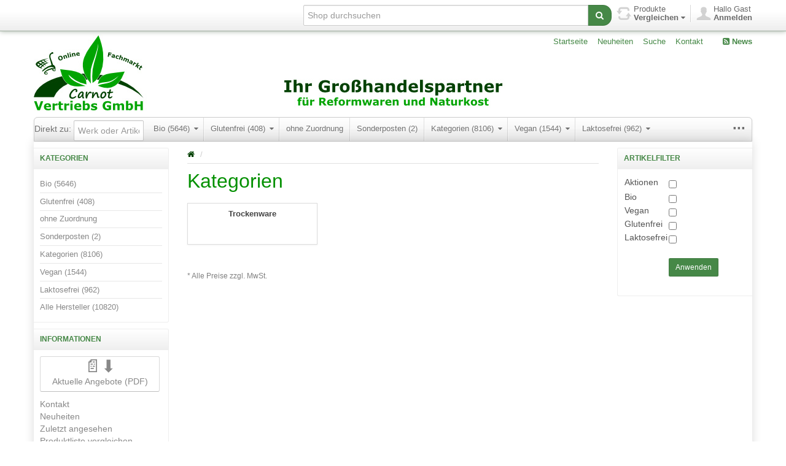

--- FILE ---
content_type: text/html; charset=utf-8
request_url: https://shop.carnot-vertrieb.de/kategorien-537
body_size: 215533
content:


<!DOCTYPE html>
<html lang="de"
>
<head>
    <title>Carnot Vertriebs GmbH - Online-Fachmarkt. Kategorien</title>
    <meta http-equiv="Content-type" content="text/html;charset=UTF-8" />
<!--	<meta name="viewport" content="width=device-width, initial-scale=1.0"> -->
    <meta name="description" content="" />
    <meta name="keywords" content="" />
    <meta name="generator" content="SmartStore.NET 2.2.2.0" />

    
    


<script>
    try {
        if (typeof navigator === 'undefined') navigator = {};
        html = document.documentElement;
        if ('mozMatchesSelector' in html) { html.className += ' moz' }
        else if ('webkitMatchesSelector' in html) { html.className += ' wkit' };
        html.className += (this.top === this.window ? ' not-' : ' ') + 'framed';
    } catch (e) { }
</script>
<!--[if IE 9]><script>try{html.className+=' ie ie9 iepost8 iepre10'}catch(e){};navigator.isIE=9</script><![endif]-->
<!--[if IE 8]><script>try{html.className+=' ie ie8 iepre9 iepre10'}catch(e){};navigator.isIE=8</script><![endif]-->
<!--[if IE 7]><script>try{html.className+=' ie ie7 iepre9 iepre10'}catch(e){};navigator.isIE=7</script><![endif]-->
<!--[if gt IE 9]><script>try{html.className+=' ie ie10 iepost8'}catch(e){};navigator.isIE=10</script><![endif]-->
<!--[if !IE]>--><script>var ieMode = 0; try { if (document.documentMode) { ieMode = document.documentMode; html.className += ' ie iepost8 ie' + document.documentMode } else { html.className += ' not-ie' }; } catch (e) { }; navigator.isIE = ieMode</script><!-- <![endif]--> 

	<meta name="accept-language" content="de-DE"/>
    <script>
    window.Res = {
        "Common.Notification": "&quot;Benachrichtigung&quot;",
        "Products.Longdesc.More": "&quot;Mehr&quot;",
        "Products.Longdesc.Less": "&quot;Weniger&quot;",
        "Jquery.Validate.Email": "&quot;Bitte geben Sie eine g&#252;ltige E-Mail-Adresse ein.&quot;",
        "Jquery.Validate.Required": "&quot;Diese Angabe ist erforderlich.&quot;",
        "Jquery.Validate.Remote": "&quot;Bitte korrigieren Sie dieses Feld.&quot;",
        "Jquery.Validate.Url": "&quot;Bitte geben Sie eine g&#252;ltige URL ein.&quot;",
        "Jquery.Validate.Date": "&quot;Bitte geben Sie ein g&#252;ltiges Datum ein.&quot;",
        "Jquery.Validate.DateISO": "&quot;Bitte geben Sie ein g&#252;ltiges Datum (nach ISO) ein.&quot;",
        "Jquery.Validate.Number": "&quot;Bitte geben Sie eine g&#252;ltige Nummer ein.&quot;",
        "Jquery.Validate.Digits": "&quot;Bitte geben Sie nur Ziffern ein.&quot;",
        "Jquery.Validate.Creditcard": "&quot;Bitte geben Sie eine g&#252;ltige Kreditkartennummer ein.&quot;",
        "Jquery.Validate.Equalto": "&quot;Wiederholen Sie bitte die Eingabe.&quot;",
        "Jquery.Validate.Maxlength": "&quot;Bitte geben Sie nicht mehr als {0} Zeichen ein.&quot;",
        "Jquery.Validate.Minlength": "&quot;Bitte geben Sie mindestens {0} Zeichen ein.&quot;",
        "Jquery.Validate.Rangelength": "&quot;Die L&#228;nge der Eingabe darf minimal {0} und maximal {1} Zeichen lang sein.&quot;",
        "Jquery.Validate.Range": "&quot;Bitte geben Sie einen Wert zwischen {0} und {1} ein.&quot;",
        "Jquery.Validate.Max": "&quot;Bitte geben Sie einen Wert kleiner oder gleich {0} ein.&quot;",
        "Jquery.Validate.Min": "&quot;Bitte geben Sie einen Wert gr&#246;&#223;er oder gleich {0} ein.&quot;"
    }
</script>

    <link href="/Themes/Alpha/Content/theme.less" rel="stylesheet"/>
<link href="/Content/font-awesome.css" rel="stylesheet"/>
<link href="/Content/jquery.pnotify.default.css" rel="stylesheet"/>
<link href="/Content/jquery.pnotify.default.icons.css" rel="stylesheet"/>


    <script src="/Scripts/modernizr-2.7.2.js"></script>
<script src="/Scripts/jquery-2.1.1.js"></script>
<script src="/Scripts/jquery-migrate-1.2.1.js"></script>
<script src="/Scripts/globalize/globalize.js"></script>

<script src="/Scripts/globalize/cultures/globalize.culture.de-DE.js" type="text/javascript"></script>


    

    
	
    
    
    
         <link rel="shortcut icon" href="/favicon.ico" />

	
    <!--Powered by SmartStore.net - http://www.smartstore.com-->
</head>
<body class="lyt-cols-3" id="">
    




<div id="page">




            <section id="header">
                
<div id="shopbar" class="clearfix">

    <div class="container">
       



        <!-- ACCOUNT -->
        <div class="shopbar-tool pull-right loaded" id="shopbar-account">
			<a class='shopbar-button clearfix no-drop' data-target="shopbar-flyout-account" href="/login?ReturnUrl=%2Fkategorien-537" rel="nofollow">
				<figure class="shopbar-button-icon pull-left">
					<i class="sm-icon-user-5"></i>
				</figure>
				<span class="shopbar-button-label pull-left">
						<span>Hallo Gast</span><br />
						<span style="font-weight: bold">Anmelden</span>
				</span>
				<span class="sm-arrow"></span>
			</a>

        </div>

        <!-- WISHLIST -->

        <!-- COMPARE -->
            <div class="shopbar-divider"></div>
            <div class="shopbar-tool pull-right" id="shopbar-compare">
                <a class="shopbar-button clearfix" data-target="shopbar-flyout-compare" href="/compareproducts" data-summary-href='/Catalog/CompareSummary'>
                    <figure class="shopbar-button-icon pull-left">
                        <i class="sm-icon-loop-alt2"></i>
                        <span class='label label-info hide' data-bind-to="Count">0</span>
                    </figure>
                    <span class="shopbar-button-label pull-left">
                        <span>Produkte</span><br />
                        <span style="font-weight: bold">Vergleichen <i class="fa fa-caret-down"></i></span>
                    </span>
                    <span class="sm-arrow"></span>
                </a>
                <div class="shopbar-flyout" id="shopbar-flyout-compare" data-href='/Catalog/FlyoutCompare'>
                    
                </div>
            </div>

        <!-- SEARCH -->
        


<form action="/search" class="form-search pull-right" method="get">    <div class="input-append" style="position: relative">    
		<input type="text"
			   id="instantsearch"
			   placeholder="Shop durchsuchen"
			   data-minlength="3"
			   data-showthumbs="true"
			   data-url="/catalog/searchtermautocomplete"
			    autocomplete="off" name="q" />
        <button type="submit" class="btn btn-warning" title="Suche">
			<i class="fa fa-search"></i>
		</button>
		<span id="instantsearch-progress" class="ajax-loader-small hide"></span>
    </div>
</form>

    </div>
</div> 
                
<div id="logobar" class="container">

    <a href="/" class="brand">
            
            <img src='/Media/Thumbs/0016/0016363.jpg' 
                alt="Carnot Vertriebs GmbH" 
                title="Carnot Vertriebs GmbH"
                width="1170"
                height="125" />
    </a>

    <nav id="nav-home" class="clearfix">
        
<ul class="pull-left">
    

    <li>
        <a href="/">
            Startseite
        </a>
    </li>
            <li>
            <a href="/newproducts">
                Neuheiten
            </a>
        </li>
    <li>
        <a href="/search">Suche</a>
    </li>
    <li>
        <a href="/contactus">Kontakt</a>
    </li>

    
</ul>

    <ul class="pull-left special">
			<li>
				<a class="special-news" href="/news">
					<i class="fa fa-rss-square"></i>
					News
				</a>
			</li>
                            </ul>


    </nav>

    <div class="regional-selectors">
        
        
    </div>
</div>
                

<div class="container">
    <div id='megamenu' class='navbar'>
        <div class="navbar-inner">
            <div class="container">
                <ul class="nav nav-smart shrinkable" style="margin-right: 0;">
                    
                    
<li>
    <!-- using (Html.BeginForm("d"))-->
<form action="/GotoDirect?Length=2" method="post"><input name="__RequestVerificationToken" type="hidden" value="D-C55JM8hVHo7hSDVcF_cW-Cu_B47haPd8G2kUGHvVGOfm6h_Z2cBx8YS8RmqKn27NQpsd6fTT7ebqtDlwlhPi6CyPFZMGcnCk4eyR1wPE01" />        <div class="form-group">
            
            <div class="nav navbar-form ">
                <div>
                    Direkt zu: <input clgass="form-control" id="Value" name="Value" placeholder="Werk oder Artikelnummer eingeben" style="width:100px;" type="text" value="" />
                    <span class="field-validation-valid text-danger" data-valmsg-for="Value" data-valmsg-replace="true"></span>
                    
                </div>
            </div>
        </div>
</form></li>



                        <li class='dropdown'>
                            <a href="/bio-4" class="dropdown-toggle" data-target="#">
                                Bio  
                                     (5646)

                                    <i class="fa fa-caret-down chevron"></i>
                            </a>

<div class='dropdown-menu'><div class='dropdown-menu-inner clearfix'>    <ul class='drop-list'>
        <li class='drop-list-item'> 
            <a href="/sonderposten-6">Sonderposten</a>
        </li>
        <li class='drop-list-item'> 
            <a href="/laktosefrei-4">Laktosefrei</a>
        </li>
        <li class='drop-list-item dropdown-submenu'> 
            <a href="/kategorien-422">Kategorien</a>
    <ul class='dropdown-menu'>
        <li> 
            <a href="/saison-artikel-18">Saison-Artikel</a>
    <ul class='dropdown-menu'>
        <li> 
            <a href="/weihnachten-19">Weihnachten</a>
        </li>
    </ul>
        </li>
        <li> 
            <a href="/preispflegeprodukt-25">Preispflegeprodukt</a>
        </li>
        <li> 
            <a href="/trockenware-358">Trockenware</a>
    <ul class='dropdown-menu'>
        <li> 
            <a href="/fischkonserven-10">Fischkonserven</a>
        </li>
        <li> 
            <a href="/brotaufstriche-102">Brotaufstriche</a>
        </li>
        <li> 
            <a href="/fertiggerichte-convenience-98">Fertiggerichte, Convenience</a>
        </li>
        <li> 
            <a href="/bruehe-sossen-dressing-senf-84">Br&#252;he, So&#223;en, Dressing, Senf</a>
        </li>
        <li> 
            <a href="/suessungsmittel-backzutaten-fermente-136">S&#252;&#223;ungsmittel, Backzutaten, Fermente</a>
        </li>
        <li> 
            <a href="/getreide-nuesse-saaten-muehlenerzeugn-138">Getreide, N&#252;sse, Saaten, M&#252;hlenerzeugn.</a>
        </li>
        <li> 
            <a href="/aufgussgetraenke-89">Aufgussgetr&#228;nke</a>
        </li>
        <li> 
            <a href="/antipasti-obst-gemuese-sauerkonserven-38">Antipasti, Obst-, Gem&#252;se-, Sauerkonserven</a>
        </li>
        <li> 
            <a href="/suessigkeiten-gebaeck-knabbereien-177">S&#252;&#223;igkeiten, Geb&#228;ck, Knabbereien</a>
        </li>
        <li> 
            <a href="/cerealien-flocken-109">Cerealien, Flocken</a>
        </li>
        <li> 
            <a href="/speiseoele-fette-61">Speise&#246;le, Fette</a>
        </li>
        <li> 
            <a href="/nahrungsergaenzung-freiverk-arzneimittel-98">Nahrungserg&#228;nzung, freiverk. Arzneimittel</a>
        </li>
        <li> 
            <a href="/babynahrung-17">Babynahrung</a>
        </li>
        <li> 
            <a href="/wuerzmittel-salz-essig-95">W&#252;rzmittel, Salz, Essig</a>
        </li>
        <li> 
            <a href="/trockenobst-50">Trockenobst</a>
        </li>
        <li> 
            <a href="/backwaren-ohne-suesses-58">Backwaren (ohne S&#252;&#223;es)</a>
        </li>
        <li> 
            <a href="/nudeln-teigwaren-48">Nudeln, Teigwaren</a>
        </li>
        <li> 
            <a href="/makrobiotik-ayurveda-spezialsortimente-38">Makrobiotik, Ayurveda, Spezialsortimente</a>
        </li>
        <li> 
            <a href="/wurstkonserven-fleischersatzprodukte-21">Wurstkonserven, Fleischersatzprodukte</a>
        </li>
        <li> 
            <a href="/tomatenprodukte-ketchup-20">Tomatenprodukte, Ketchup</a>
        </li>
        <li> 
            <a href="/bienenhonig-pollen-29">Bienenhonig, Pollen</a>
        </li>
        <li> 
            <a href="/molke-milchpulver-26">Molke-, Milchpulver</a>
        </li>
        <li> 
            <a href="/nahrungsergaenzungsmittel-freiverkaeufliche-arzneimittel-116">Nahrungserg&#228;nzungsmittel, freiverk&#228;ufliche Arzneimittel</a>
        </li>
    </ul>
        </li>
        <li> 
            <a href="/verkaufsunterstuetzung-werbemittel-78">Verkaufsunterst&#252;tzung, Werbemittel</a>
    <ul class='dropdown-menu'>
        <li> 
            <a href="/display-56">Display</a>
        </li>
        <li> 
            <a href="/tester-18">Tester</a>
        </li>
        <li> 
            <a href="/sonstige-werbemittel-30">Sonstige Werbemittel</a>
        </li>
    </ul>
        </li>
        <li> 
            <a href="/frischware-110">Frischware</a>
    <ul class='dropdown-menu'>
        <li> 
            <a href="/backwaren-frisch-27">Backwaren frisch</a>
        </li>
        <li> 
            <a href="/kaese-26">K&#228;se</a>
        </li>
        <li> 
            <a href="/milchprodukte-29">Milchprodukte</a>
        </li>
        <li> 
            <a href="/frischconvenience-gekuehlte-fertiggerichte-46">Frischconvenience, gek&#252;hlte Fertiggerichte</a>
        </li>
        <li> 
            <a href="/gekuehlte-aufstriche-brotbelag-39">gek&#252;hlte Aufstriche, Brotbelag</a>
        </li>
        <li> 
            <a href="/fisch-10">Fisch</a>
        </li>
        <li> 
            <a href="/frischnudeln-gekuehlt-12">Frischnudeln gek&#252;hlt</a>
        </li>
        <li> 
            <a href="/frische-pestos-und-saucen-12">Frische Pestos und Saucen</a>
        </li>
        <li> 
            <a href="/wurst-schinken-19">Wurst, Schinken</a>
        </li>
        <li> 
            <a href="/drinks-milchersatzgetraenke-38">Drinks, Milchersatzgetr&#228;nke</a>
        </li>
        <li> 
            <a href="/soja-reis-weizenprodukte-48">Soja-, Reis-, Weizenprodukte</a>
        </li>
        <li> 
            <a href="/margarine-pflanzenfette-24">Margarine, Pflanzenfette</a>
        </li>
        <li> 
            <a href="/gemuese-frisch-11">Gem&#252;se frisch</a>
        </li>
        <li> 
            <a href="/frisches-kraut-8">Frisches Kraut</a>
        </li>
    </ul>
        </li>
        <li> 
            <a href="/getraenke-121">Getr&#228;nke</a>
    <ul class='dropdown-menu'>
        <li> 
            <a href="/spirituosen-7">Spirituosen</a>
        </li>
        <li> 
            <a href="/dessertwein-7">Dessertwein</a>
        </li>
        <li> 
            <a href="/schorle-26">Schorle</a>
        </li>
        <li> 
            <a href="/erfrischungsgetraenke-eistee-27">Erfrischungsgetr&#228;nke, Eistee</a>
        </li>
        <li> 
            <a href="/gesundheitsdrinks-wellnessdrinks-64">Gesundheitsdrinks, Wellnessdrinks</a>
        </li>
        <li> 
            <a href="/schaumweine-cidre-15">Schaumweine, Cidre</a>
        </li>
        <li> 
            <a href="/aperitif-16">Aperitif</a>
        </li>
        <li> 
            <a href="/rotweine-20">Rotweine</a>
        </li>
        <li> 
            <a href="/weissweine-13">Wei&#223;weine</a>
        </li>
        <li> 
            <a href="/roseweine-13">Ros&#233;weine</a>
        </li>
        <li> 
            <a href="/gluehwein-punsch-28">Gl&#252;hwein, Punsch</a>
        </li>
        <li> 
            <a href="/limonade-22">Limonade</a>
        </li>
        <li> 
            <a href="/sirupe-fruchtig-20">Sirupe fruchtig</a>
        </li>
        <li> 
            <a href="/obstsaft-44">Obstsaft</a>
        </li>
        <li> 
            <a href="/gemuesesaft-gemuesetrunk-38">Gem&#252;sesaft, Gem&#252;setrunk</a>
        </li>
        <li> 
            <a href="/nektar-trunk-27">Nektar, Trunk</a>
        </li>
        <li> 
            <a href="/smoothies-19">Smoothies</a>
        </li>
        <li> 
            <a href="/likoere-18">Lik&#246;re</a>
        </li>
        <li> 
            <a href="/bier-19">Bier</a>
        </li>
        <li> 
            <a href="/alkoholfreie-heissgetraenke-18">alkoholfreie Hei&#223;getr&#228;nke</a>
        </li>
        <li> 
            <a href="/cola-15">Cola</a>
        </li>
        <li> 
            <a href="/wasser-21">Wasser</a>
        </li>
        <li> 
            <a href="/energiedrinks-12">Energiedrinks</a>
        </li>
        <li> 
            <a href="/erfrischungsgetraenke-15">Erfrischungsgetr&#228;nke</a>
        </li>
        <li> 
            <a href="/kaffee-und-teegetraenke-2">Kaffee- und Teegetr&#228;nke</a>
        </li>
    </ul>
        </li>
        <li> 
            <a href="/koerperpflege-und-kosmetik-120">K&#246;rperpflege und Kosmetik</a>
    <ul class='dropdown-menu'>
        <li> 
            <a href="/geschenkartikel-sets-16">Geschenkartikel, Sets</a>
        </li>
        <li> 
            <a href="/koerperpflege-70">K&#246;rperpflege</a>
        </li>
        <li> 
            <a href="/duefte-deodorantien-48">D&#252;fte, Deodorantien</a>
        </li>
        <li> 
            <a href="/gesichtspflege-62">Gesichtspflege</a>
        </li>
        <li> 
            <a href="/dekorative-kosmetik-28">Dekorative Kosmetik</a>
        </li>
        <li> 
            <a href="/koerperreinigung-72">K&#246;rperreinigung</a>
        </li>
        <li> 
            <a href="/lippenpflege-40">Lippenpflege</a>
        </li>
        <li> 
            <a href="/haarreinigung-pflege-54">Haarreinigung, -pflege</a>
        </li>
        <li> 
            <a href="/salbe-intensivpflege-wind-wetterschutz-36">Salbe, Intensivpflege, Wind &amp; Wetterschutz</a>
        </li>
        <li> 
            <a href="/zahn-mundpflege-53">Zahn-, Mundpflege</a>
        </li>
        <li> 
            <a href="/handcreme-nagelpflege-40">Handcreme, Nagelpflege</a>
        </li>
        <li> 
            <a href="/herrenpflege-45">Herrenpflege</a>
        </li>
        <li> 
            <a href="/mutter-kind-25">Mutter &amp; Kind</a>
        </li>
        <li> 
            <a href="/sonnenpflege-20">Sonnenpflege</a>
        </li>
    </ul>
        </li>
        <li> 
            <a href="/nonfood-96">Nonfood</a>
    <ul class='dropdown-menu'>
        <li> 
            <a href="/tierbedarf-7">Tierbedarf</a>
        </li>
        <li> 
            <a href="/waschmittel-reinigungsmittel-21">Waschmittel, Reinigungsmittel</a>
        </li>
        <li> 
            <a href="/haushaltswaren-42">Haushaltswaren</a>
        </li>
        <li> 
            <a href="/duftoele-zubehoer-raeucherwerk-31">Duft&#246;le, Zubeh&#246;r, R&#228;ucherwerk</a>
        </li>
        <li> 
            <a href="/papeterie-11">Papeterie</a>
        </li>
    </ul>
        </li>
        <li> 
            <a href="/tiefkuehlware-23">Tiefk&#252;hlware</a>
    <ul class='dropdown-menu'>
        <li> 
            <a href="/eiscreme-portionsware-13">Eiscreme, Portionsware</a>
        </li>
        <li> 
            <a href="/feinbackwaren-kuchen-tk-21">Feinbackwaren, Kuchen TK</a>
        </li>
        <li> 
            <a href="/eiscreme-familienpackungen-21">Eiscreme, Familienpackungen</a>
        </li>
    </ul>
        </li>
        <li> 
            <a href="/gekuehlte-lebensmittel-13">gek&#252;hlte Lebensmittel</a>
    <ul class='dropdown-menu'>
        <li> 
            <a href="/frischconvenience-gekuehlte-fertiggerichte-52">Frischconvenience, gek&#252;hlte Fertiggerichte</a>
        </li>
        <li> 
            <a href="/drinks-milchersatzgetraenke-46">Drinks, Milchersatzgetr&#228;nke</a>
        </li>
        <li> 
            <a href="/milchprodukte-36">Milchprodukte</a>
        </li>
        <li> 
            <a href="/kaese-29">K&#228;se</a>
        </li>
        <li> 
            <a href="/soja-reis-weizenprodukte-56">Soja-, Reis-, Weizenprodukte</a>
        </li>
        <li> 
            <a href="/margarine-pflanzenfette-28">Margarine, Pflanzenfette</a>
        </li>
        <li> 
            <a href="/gekuehlte-aufstriche-brotbelag-42">gek&#252;hlte Aufstriche, Brotbelag</a>
        </li>
        <li> 
            <a href="/frisches-kraut-10">Frisches Kraut</a>
        </li>
        <li> 
            <a href="/fisch-12">Fisch</a>
        </li>
        <li> 
            <a href="/wurst-schinken-22">Wurst, Schinken</a>
        </li>
        <li> 
            <a href="/frischnudeln-gekuehlt-14">Frischnudeln gek&#252;hlt</a>
        </li>
        <li> 
            <a href="/frische-pestos-und-saucen-15">Frische Pestos und Saucen</a>
        </li>
        <li> 
            <a href="/backwaren-frisch-32">Backwaren frisch</a>
        </li>
        <li> 
            <a href="/gemuese-frisch-13">Gem&#252;se frisch</a>
        </li>
    </ul>
        </li>
        <li> 
            <a href="/sonstiges-6">Sonstiges</a>
        </li>
    </ul>
        </li>
        <li class='drop-list-item'> 
            <a href="/ohne-zuordnung-602">ohne Zuordnung</a>
        </li>
    </ul>
</div></div>
                        </li>
                            <li class="divider-vertical"></li>
                        <li class='dropdown'>
                            <a href="/glutenfrei-3" class="dropdown-toggle" data-target="#">
                                Glutenfrei  
                                     (408)

                                    <i class="fa fa-caret-down chevron"></i>
                            </a>

<div class='dropdown-menu'><div class='dropdown-menu-inner clearfix'>    <ul class='drop-list'>
        <li class='drop-list-item'> 
            <a href="/ohne-zuordnung-603">ohne Zuordnung</a>
        </li>
        <li class='drop-list-item dropdown-submenu'> 
            <a href="/kategorien-423">Kategorien</a>
    <ul class='dropdown-menu'>
        <li> 
            <a href="/gekuehlte-lebensmittel-38">gek&#252;hlte Lebensmittel</a>
    <ul class='dropdown-menu'>
        <li> 
            <a href="/frischconvenience-gekuehlte-fertiggerichte-62">Frischconvenience, gek&#252;hlte Fertiggerichte</a>
        </li>
    </ul>
        </li>
        <li> 
            <a href="/trockenware-359">Trockenware</a>
    <ul class='dropdown-menu'>
        <li> 
            <a href="/molke-milchpulver-27">Molke-, Milchpulver</a>
        </li>
        <li> 
            <a href="/babynahrung-18">Babynahrung</a>
        </li>
        <li> 
            <a href="/backwaren-ohne-suesses-59">Backwaren (ohne S&#252;&#223;es)</a>
        </li>
        <li> 
            <a href="/nudeln-teigwaren-49">Nudeln, Teigwaren</a>
        </li>
        <li> 
            <a href="/suessigkeiten-gebaeck-knabbereien-178">S&#252;&#223;igkeiten, Geb&#228;ck, Knabbereien</a>
        </li>
        <li> 
            <a href="/cerealien-flocken-110">Cerealien, Flocken</a>
        </li>
        <li> 
            <a href="/makrobiotik-ayurveda-spezialsortimente-39">Makrobiotik, Ayurveda, Spezialsortimente</a>
        </li>
        <li> 
            <a href="/aufgussgetraenke-90">Aufgussgetr&#228;nke</a>
        </li>
        <li> 
            <a href="/brotaufstriche-103">Brotaufstriche</a>
        </li>
        <li> 
            <a href="/tomatenprodukte-ketchup-21">Tomatenprodukte, Ketchup</a>
        </li>
        <li> 
            <a href="/nahrungsergaenzung-freiverk-arzneimittel-99">Nahrungserg&#228;nzung, freiverk. Arzneimittel</a>
        </li>
        <li> 
            <a href="/bienenhonig-pollen-30">Bienenhonig, Pollen</a>
        </li>
        <li> 
            <a href="/wuerzmittel-salz-essig-96">W&#252;rzmittel, Salz, Essig</a>
        </li>
        <li> 
            <a href="/speiseoele-fette-62">Speise&#246;le, Fette</a>
        </li>
        <li> 
            <a href="/nahrungsergaenzungsmittel-freiverkaeufliche-arzneimittel-117">Nahrungserg&#228;nzungsmittel, freiverk&#228;ufliche Arzneimittel</a>
        </li>
        <li> 
            <a href="/fertiggerichte-convenience-99">Fertiggerichte, Convenience</a>
        </li>
        <li> 
            <a href="/bruehe-sossen-dressing-senf-85">Br&#252;he, So&#223;en, Dressing, Senf</a>
        </li>
        <li> 
            <a href="/suessungsmittel-backzutaten-fermente-137">S&#252;&#223;ungsmittel, Backzutaten, Fermente</a>
        </li>
        <li> 
            <a href="/getreide-nuesse-saaten-muehlenerzeugn-139">Getreide, N&#252;sse, Saaten, M&#252;hlenerzeugn.</a>
        </li>
    </ul>
        </li>
        <li> 
            <a href="/getraenke-122">Getr&#228;nke</a>
    <ul class='dropdown-menu'>
        <li> 
            <a href="/bier-20">Bier</a>
        </li>
        <li> 
            <a href="/schorle-27">Schorle</a>
        </li>
        <li> 
            <a href="/gesundheitsdrinks-wellnessdrinks-65">Gesundheitsdrinks, Wellnessdrinks</a>
        </li>
        <li> 
            <a href="/gluehwein-punsch-29">Gl&#252;hwein, Punsch</a>
        </li>
        <li> 
            <a href="/erfrischungsgetraenke-eistee-28">Erfrischungsgetr&#228;nke, Eistee</a>
        </li>
    </ul>
        </li>
        <li> 
            <a href="/frischware-111">Frischware</a>
    <ul class='dropdown-menu'>
        <li> 
            <a href="/soja-reis-weizenprodukte-49">Soja-, Reis-, Weizenprodukte</a>
        </li>
        <li> 
            <a href="/drinks-milchersatzgetraenke-39">Drinks, Milchersatzgetr&#228;nke</a>
        </li>
        <li> 
            <a href="/backwaren-frisch-28">Backwaren frisch</a>
        </li>
    </ul>
        </li>
        <li> 
            <a href="/saison-artikel-19">Saison-Artikel</a>
    <ul class='dropdown-menu'>
        <li> 
            <a href="/weihnachten-20">Weihnachten</a>
        </li>
    </ul>
        </li>
        <li> 
            <a href="/nonfood-97">Nonfood</a>
    <ul class='dropdown-menu'>
        <li> 
            <a href="/medizinprodukte-gesundheitsprodukte-33">Medizinprodukte, Gesundheitsprodukte</a>
        </li>
        <li> 
            <a href="/haushaltswaren-47">Haushaltswaren</a>
        </li>
    </ul>
        </li>
        <li> 
            <a href="/koerperpflege-und-kosmetik-121">K&#246;rperpflege und Kosmetik</a>
    <ul class='dropdown-menu'>
        <li> 
            <a href="/gesichtspflege-67">Gesichtspflege</a>
        </li>
        <li> 
            <a href="/haarreinigung-pflege-57">Haarreinigung, -pflege</a>
        </li>
        <li> 
            <a href="/koerperreinigung-75">K&#246;rperreinigung</a>
        </li>
        <li> 
            <a href="/duefte-deodorantien-50">D&#252;fte, Deodorantien</a>
        </li>
        <li> 
            <a href="/mutter-kind-27">Mutter &amp; Kind</a>
        </li>
        <li> 
            <a href="/zahn-mundpflege-58">Zahn-, Mundpflege</a>
        </li>
        <li> 
            <a href="/lippenpflege-43">Lippenpflege</a>
        </li>
        <li> 
            <a href="/koerperpflege-76">K&#246;rperpflege</a>
        </li>
        <li> 
            <a href="/handcreme-nagelpflege-43">Handcreme, Nagelpflege</a>
        </li>
    </ul>
        </li>
        <li> 
            <a href="/tiefkuehlware-24">Tiefk&#252;hlware</a>
    <ul class='dropdown-menu'>
        <li> 
            <a href="/feinbackwaren-kuchen-tk-22">Feinbackwaren, Kuchen TK</a>
        </li>
        <li> 
            <a href="/teige-backfertig-tk-16">Teige, backfertig TK</a>
        </li>
        <li> 
            <a href="/eiscreme-familienpackungen-22">Eiscreme, Familienpackungen</a>
        </li>
        <li> 
            <a href="/suessspeisen-tk-10">S&#252;&#223;speisen TK</a>
        </li>
        <li> 
            <a href="/pizza-tk-10">Pizza TK</a>
        </li>
        <li> 
            <a href="/fertiggerichte-mit-fleisch-o-fisch-tk-13">Fertiggerichte mit Fleisch o. Fisch TK</a>
        </li>
    </ul>
        </li>
    </ul>
        </li>
    </ul>
</div></div>
                        </li>
                            <li class="divider-vertical"></li>
                        <li>
                            <a href="/ohne-zuordnung-838"  data-target="#">
                                ohne Zuordnung  

                            </a>


                        </li>
                            <li class="divider-vertical"></li>
                        <li>
                            <a href="/sonderposten-5"  data-target="#">
                                Sonderposten  
                                     (2)

                            </a>


                        </li>
                            <li class="divider-vertical"></li>
                        <li class='dropdown'>
                            <a href="/kategorien-417" class="dropdown-toggle" data-target="#">
                                Kategorien  
                                     (8106)

                                    <i class="fa fa-caret-down chevron"></i>
                            </a>

<div class='dropdown-menu'><div class='dropdown-menu-inner clearfix'>    <ul class='drop-list'>
        <li class='drop-list-item dropdown-submenu'> 
            <a href="/gekuehlte-lebensmittel">gek&#252;hlte Lebensmittel</a>
    <ul class='dropdown-menu'>
        <li> 
            <a href="/frischconvenience-gekuehlte-fertiggerichte-50">Frischconvenience, gek&#252;hlte Fertiggerichte</a>
    <ul class='dropdown-menu'>
        <li> 
            <a href="/vegetarische-gerichte-zum-aufwaermen-26">vegetarische Gerichte zum Aufw&#228;rmen</a>
        </li>
        <li> 
            <a href="/vegetarische-wuerstchen-37">vegetarische W&#252;rstchen</a>
        </li>
        <li> 
            <a href="/sonstsnacks-verzehrfertig-20">sonst.Snacks verzehrfertig</a>
        </li>
        <li> 
            <a href="/salate-mischsalate-22">Salate, Mischsalate</a>
        </li>
        <li> 
            <a href="/vegetarische-bratstuecke-und-schnetzel-34">vegetarische Bratst&#252;cke und Schnetzel</a>
        </li>
        <li> 
            <a href="/dessert-12">Dessert</a>
        </li>
        <li> 
            <a href="/kaesefondue-backkaese-14">K&#228;sefondue, Backk&#228;se</a>
        </li>
    </ul>
        </li>
        <li> 
            <a href="/backwaren-frisch-30">Backwaren frisch</a>
    <ul class='dropdown-menu'>
        <li> 
            <a href="/brot-vollkorn-27">Brot Vollkorn</a>
        </li>
    </ul>
        </li>
        <li> 
            <a href="/drinks-milchersatzgetraenke-45">Drinks, Milchersatzgetr&#228;nke</a>
    <ul class='dropdown-menu'>
        <li> 
            <a href="/haferdrink-23">Haferdrink</a>
        </li>
        <li> 
            <a href="/sojadrink-33">Sojadrink</a>
        </li>
        <li> 
            <a href="/drink-aus-sonstigen-zutaten-/-mischdrink">Drink aus sonstigen Zutaten / Mischdrink</a>
        </li>
        <li> 
            <a href="/mandeldrink-31">Mandeldrink</a>
        </li>
        <li> 
            <a href="/reisdrink-27">Reisdrink</a>
        </li>
        <li> 
            <a href="/dinkeldrink-19">Dinkeldrink</a>
        </li>
        <li> 
            <a href="/sojasahne-hafersahne-21">Sojasahne, Hafersahne</a>
        </li>
    </ul>
        </li>
        <li> 
            <a href="/milchprodukte-35">Milchprodukte</a>
    <ul class='dropdown-menu'>
        <li> 
            <a href="/dessert-auf-milchbasis-20">Dessert auf Milchbasis</a>
        </li>
        <li> 
            <a href="/joghurt-23">Joghurt</a>
        </li>
        <li> 
            <a href="/molke-milchmischgetraenke-17">Molke, Milchmischgetr&#228;nke</a>
        </li>
        <li> 
            <a href="/quark-topfen-21">Quark, Topfen</a>
        </li>
        <li> 
            <a href="/sauermilchprodukte-18">Sauermilchprodukte</a>
        </li>
        <li> 
            <a href="/milch-21">Milch</a>
        </li>
        <li> 
            <a href="/sahne-suess-kondensmilch-24">Sahne s&#252;&#223;, Kondensmilch</a>
        </li>
        <li> 
            <a href="/butter-milchfette-23">Butter, Milchfette</a>
        </li>
    </ul>
        </li>
        <li> 
            <a href="/soja-reis-weizenprodukte-55">Soja-, Reis-, Weizenprodukte</a>
    <ul class='dropdown-menu'>
        <li> 
            <a href="/sojajoghurt-pflanzlicher-joghurt-12">Sojajoghurt, pflanzlicher Joghurt</a>
        </li>
        <li> 
            <a href="/tofu-natur-25">Tofu natur</a>
        </li>
        <li> 
            <a href="/raeuchertofu-22">R&#228;uchertofu</a>
        </li>
        <li> 
            <a href="/seitan-21">Seitan</a>
        </li>
        <li> 
            <a href="/tempeh-12">Tempeh</a>
        </li>
        <li> 
            <a href="/sojadessert-18">Sojadessert</a>
        </li>
        <li> 
            <a href="/kaesealternativen-25">K&#228;sealternativen</a>
        </li>
    </ul>
        </li>
        <li> 
            <a href="/margarine-pflanzenfette-27">Margarine, Pflanzenfette</a>
        </li>
        <li> 
            <a href="/kaese-28">K&#228;se</a>
    <ul class='dropdown-menu'>
        <li> 
            <a href="/blauschimmelkaese-9">Blauschimmelk&#228;se</a>
        </li>
        <li> 
            <a href="/schmelzkaese-11">Schmelzk&#228;se</a>
        </li>
        <li> 
            <a href="/schnittkaese-47">Schnittk&#228;se</a>
        </li>
        <li> 
            <a href="/hartkaese-21">Hartk&#228;se</a>
        </li>
        <li> 
            <a href="/mozzarella-pasta-filata-kaese-14">Mozzarella, Pasta Filata K&#228;se</a>
        </li>
        <li> 
            <a href="/frischkaese-21">Frischk&#228;se</a>
        </li>
        <li> 
            <a href="/weichkaese-22">Weichk&#228;se</a>
        </li>
        <li> 
            <a href="/reibekaese-24">Reibek&#228;se</a>
        </li>
    </ul>
        </li>
        <li> 
            <a href="/gekuehlte-aufstriche-brotbelag-41">gek&#252;hlte Aufstriche, Brotbelag</a>
    <ul class='dropdown-menu'>
        <li> 
            <a href="/gekuehlte-aufstriche-30">gek&#252;hlte Aufstriche</a>
        </li>
        <li> 
            <a href="/pflanzlicher-aufschnitt-40">pflanzlicher Aufschnitt</a>
        </li>
        <li> 
            <a href="/am-stueck-14">am St&#252;ck</a>
        </li>
    </ul>
        </li>
        <li> 
            <a href="/frisches-kraut-9">Frisches Kraut</a>
        </li>
        <li> 
            <a href="/frische-pestos-und-saucen-14">Frische Pestos und Saucen</a>
    <ul class='dropdown-menu'>
        <li> 
            <a href="/frisches-pesto-gruen-15">frisches Pesto gr&#252;n</a>
        </li>
        <li> 
            <a href="/frisches-pesto-rot-15">frisches Pesto rot</a>
        </li>
    </ul>
        </li>
        <li> 
            <a href="/gemuese-frisch-12">Gem&#252;se frisch</a>
    <ul class='dropdown-menu'>
        <li> 
            <a href="/kraeuter">Kr&#228;uter</a>
        </li>
    </ul>
        </li>
        <li> 
            <a href="/fisch-11">Fisch</a>
    <ul class='dropdown-menu'>
        <li> 
            <a href="/raeucherfisch-12">R&#228;ucherfisch</a>
        </li>
    </ul>
        </li>
        <li> 
            <a href="/wurst-schinken-21">Wurst, Schinken</a>
    <ul class='dropdown-menu'>
        <li> 
            <a href="/schinken-rauchfleisch-11">Schinken, Rauchfleisch</a>
        </li>
        <li> 
            <a href="/salami-cervelat-11">Salami, Cervelat</a>
        </li>
    </ul>
        </li>
        <li> 
            <a href="/frischnudeln-gekuehlt-13">Frischnudeln gek&#252;hlt</a>
    <ul class='dropdown-menu'>
        <li> 
            <a href="/sonst-frischnudeln-11">sonst. Frischnudeln</a>
        </li>
        <li> 
            <a href="/spaetzle-14">Sp&#228;tzle</a>
        </li>
        <li> 
            <a href="/kartoffelnudeln">Kartoffelnudeln</a>
        </li>
        <li> 
            <a href="/maultaschen-11">Maultaschen</a>
        </li>
        <li> 
            <a href="/gnocchi-14">Gnocchi</a>
        </li>
        <li> 
            <a href="/ravioli-14">Ravioli</a>
        </li>
        <li> 
            <a href="/schnittnudeln-spaghetti-11">Schnittnudeln, Spaghetti</a>
        </li>
        <li> 
            <a href="/tortellini-11">Tortellini</a>
        </li>
    </ul>
        </li>
    </ul>
        </li>
        <li class='drop-list-item'> 
            <a href="/sonstiges">Sonstiges</a>
        </li>
        <li class='drop-list-item'> 
            <a href="/preispflegeprodukt-19">Preispflegeprodukt</a>
        </li>
        <li class='drop-list-item dropdown-submenu'> 
            <a href="/frischware-93">Frischware</a>
    <ul class='dropdown-menu'>
        <li> 
            <a href="/frisches-kraut-7">Frisches Kraut</a>
        </li>
        <li> 
            <a href="/backwaren-frisch-23">Backwaren frisch</a>
    <ul class='dropdown-menu'>
        <li> 
            <a href="/kleingebaeck-auszugsmehl-5">Kleingeb&#228;ck Auszugsmehl</a>
        </li>
        <li> 
            <a href="/brot-auszugsmehl-15">Brot Auszugsmehl</a>
        </li>
        <li> 
            <a href="/brot-vollkorn-19">Brot Vollkorn</a>
        </li>
        <li> 
            <a href="/kuchen-torten-schnitten-11">Kuchen, Torten, Schnitten</a>
        </li>
    </ul>
        </li>
        <li> 
            <a href="/drinks-milchersatzgetraenke-33">Drinks, Milchersatzgetr&#228;nke</a>
    <ul class='dropdown-menu'>
        <li> 
            <a href="/mischdrink-getreide-5">Mischdrink Getreide</a>
        </li>
        <li> 
            <a href="/dinkeldrink-15">Dinkeldrink</a>
        </li>
        <li> 
            <a href="/haferdrink-17">Haferdrink</a>
        </li>
        <li> 
            <a href="/mandeldrink-23">Mandeldrink</a>
        </li>
        <li> 
            <a href="/reisdrink-21">Reisdrink</a>
        </li>
        <li> 
            <a href="/sojadrink-25">Sojadrink</a>
        </li>
        <li> 
            <a href="/sojasahne-hafersahne-17">Sojasahne, Hafersahne</a>
        </li>
    </ul>
        </li>
        <li> 
            <a href="/fisch-9">Fisch</a>
    <ul class='dropdown-menu'>
        <li> 
            <a href="/fischkonserven-gekuehlt-7">Fischkonserven gek&#252;hlt</a>
        </li>
        <li> 
            <a href="/raeucherfisch-9">R&#228;ucherfisch</a>
        </li>
    </ul>
        </li>
        <li> 
            <a href="/frischconvenience-gekuehlte-fertiggerichte-39">Frischconvenience, gek&#252;hlte Fertiggerichte</a>
    <ul class='dropdown-menu'>
        <li> 
            <a href="/bratlinge-burger-19">Bratlinge, Burger</a>
        </li>
        <li> 
            <a href="/dessert-9">Dessert</a>
        </li>
        <li> 
            <a href="/kaesefondue-backkaese-11">K&#228;sefondue, Backk&#228;se</a>
        </li>
        <li> 
            <a href="/salate-mischsalate-17">Salate, Mischsalate</a>
        </li>
        <li> 
            <a href="/sonstsnacks-verzehrfertig-15">sonst.Snacks verzehrfertig</a>
        </li>
        <li> 
            <a href="/suppen-9">Suppen</a>
        </li>
        <li> 
            <a href="/vegetarische-bratstuecke-und-schnetzel-25">vegetarische Bratst&#252;cke und Schnetzel</a>
        </li>
        <li> 
            <a href="/vegetarische-gerichte-zum-aufwaermen-19">vegetarische Gerichte zum Aufw&#228;rmen</a>
        </li>
        <li> 
            <a href="/vegetarische-wuerstchen-27">vegetarische W&#252;rstchen</a>
        </li>
    </ul>
        </li>
        <li> 
            <a href="/frische-pestos-und-saucen-11">Frische Pestos und Saucen</a>
    <ul class='dropdown-menu'>
        <li> 
            <a href="/meerrettich-gekuehlt-3">Meerrettich gek&#252;hlt</a>
        </li>
        <li> 
            <a href="/frisches-pesto-gruen-11">frisches Pesto gr&#252;n</a>
        </li>
        <li> 
            <a href="/frisches-pesto-rot-11">frisches Pesto rot</a>
        </li>
    </ul>
        </li>
        <li> 
            <a href="/frischnudeln-gekuehlt-11">Frischnudeln gek&#252;hlt</a>
    <ul class='dropdown-menu'>
        <li> 
            <a href="/gnocchi-11">Gnocchi</a>
        </li>
        <li> 
            <a href="/maultaschen-9">Maultaschen</a>
        </li>
        <li> 
            <a href="/ravioli-11">Ravioli</a>
        </li>
        <li> 
            <a href="/schnittnudeln-spaghetti-9">Schnittnudeln, Spaghetti</a>
        </li>
        <li> 
            <a href="/sonst-frischnudeln-9">sonst. Frischnudeln</a>
        </li>
        <li> 
            <a href="/spaetzle-11">Sp&#228;tzle</a>
        </li>
        <li> 
            <a href="/tortellini-9">Tortellini</a>
        </li>
    </ul>
        </li>
        <li> 
            <a href="/gekuehlte-aufstriche-brotbelag-33">gek&#252;hlte Aufstriche, Brotbelag</a>
    <ul class='dropdown-menu'>
        <li> 
            <a href="/am-stueck-11">am St&#252;ck</a>
        </li>
        <li> 
            <a href="/gekuehlte-aufstriche-23">gek&#252;hlte Aufstriche</a>
        </li>
        <li> 
            <a href="/pflanzlicher-aufschnitt-29">pflanzlicher Aufschnitt</a>
        </li>
    </ul>
        </li>
        <li> 
            <a href="/gemuese-frisch-9">Gem&#252;se frisch</a>
    <ul class='dropdown-menu'>
        <li> 
            <a href="/sprossen-9">Sprossen</a>
        </li>
    </ul>
        </li>
        <li> 
            <a href="/kaese-23">K&#228;se</a>
    <ul class='dropdown-menu'>
        <li> 
            <a href="/blauschimmelkaese-4">Blauschimmelk&#228;se</a>
        </li>
        <li> 
            <a href="/frischkaese-17">Frischk&#228;se</a>
        </li>
        <li> 
            <a href="/hartkaese-17">Hartk&#228;se</a>
        </li>
        <li> 
            <a href="/mozzarella-pasta-filata-kaese-11">Mozzarella, Pasta Filata K&#228;se</a>
        </li>
        <li> 
            <a href="/reibekaese-19">Reibek&#228;se</a>
        </li>
        <li> 
            <a href="/schmelzkaese-9">Schmelzk&#228;se</a>
        </li>
        <li> 
            <a href="/schnittkaese-35">Schnittk&#228;se</a>
        </li>
        <li> 
            <a href="/weichkaese-17">Weichk&#228;se</a>
        </li>
    </ul>
        </li>
        <li> 
            <a href="/margarine-pflanzenfette-21">Margarine, Pflanzenfette</a>
        </li>
        <li> 
            <a href="/milchprodukte-27">Milchprodukte</a>
    <ul class='dropdown-menu'>
        <li> 
            <a href="/butter-milchfette-11">Butter, Milchfette</a>
        </li>
        <li> 
            <a href="/dessert-auf-milchbasis-9">Dessert auf Milchbasis</a>
        </li>
        <li> 
            <a href="/joghurt-11">Joghurt</a>
        </li>
        <li> 
            <a href="/milch-10">Milch</a>
        </li>
        <li> 
            <a href="/molke-milchmischgetraenke-8">Molke, Milchmischgetr&#228;nke</a>
        </li>
        <li> 
            <a href="/quark-topfen-10">Quark, Topfen</a>
        </li>
        <li> 
            <a href="/sahne-suess-kondensmilch-11">Sahne s&#252;&#223;, Kondensmilch</a>
        </li>
        <li> 
            <a href="/sauermilchprodukte-9">Sauermilchprodukte</a>
        </li>
    </ul>
        </li>
        <li> 
            <a href="/soja-reis-weizenprodukte-41">Soja-, Reis-, Weizenprodukte</a>
    <ul class='dropdown-menu'>
        <li> 
            <a href="/kaesealternativen-10">K&#228;sealternativen</a>
        </li>
        <li> 
            <a href="/sojajoghurt-pflanzlicher-joghurt-5">Sojajoghurt, pflanzlicher Joghurt</a>
        </li>
        <li> 
            <a href="/tempeh-5">Tempeh</a>
        </li>
        <li> 
            <a href="/raeuchertofu-11">R&#228;uchertofu</a>
        </li>
        <li> 
            <a href="/seitan-10">Seitan</a>
        </li>
        <li> 
            <a href="/sojadessert-9">Sojadessert</a>
        </li>
        <li> 
            <a href="/sojajoghurt-9">Sojajoghurt</a>
        </li>
        <li> 
            <a href="/tofu-mit-weiteren-zutaten-14">Tofu mit weiteren Zutaten</a>
        </li>
        <li> 
            <a href="/tofu-natur-12">Tofu natur</a>
        </li>
    </ul>
        </li>
        <li> 
            <a href="/wurst-schinken-17">Wurst, Schinken</a>
    <ul class='dropdown-menu'>
        <li> 
            <a href="/salami-cervelat-6">Salami, Cervelat</a>
        </li>
        <li> 
            <a href="/schinken-rauchfleisch-6">Schinken, Rauchfleisch</a>
        </li>
        <li> 
            <a href="/schmalz-7">Schmalz</a>
        </li>
    </ul>
        </li>
    </ul>
        </li>
        <li class='drop-list-item dropdown-submenu'> 
            <a href="/getraenke-104">Getr&#228;nke</a>
    <ul class='dropdown-menu'>
        <li> 
            <a href="/spirituosen-4">Spirituosen</a>
        </li>
        <li> 
            <a href="/dessertwein-4">Dessertwein</a>
        </li>
        <li> 
            <a href="/kaffee-und-teegetraenke">Kaffee- und Teegetr&#228;nke</a>
        </li>
        <li> 
            <a href="/erfrischungsgetraenke-7">Erfrischungsgetr&#228;nke</a>
        </li>
        <li> 
            <a href="/energiedrinks-6">Energiedrinks</a>
        </li>
        <li> 
            <a href="/alkoholfreie-heissgetraenke-10">alkoholfreie Hei&#223;getr&#228;nke</a>
        </li>
        <li> 
            <a href="/aperitif-9">Aperitif</a>
        </li>
        <li> 
            <a href="/bier-11">Bier</a>
    <ul class='dropdown-menu'>
        <li> 
            <a href="/leichtbiere">Leichtbiere</a>
        </li>
        <li> 
            <a href="/dunkles-bier-3">Dunkles Bier</a>
        </li>
        <li> 
            <a href="/weissbiere-weizenbiere-3">Wei&#223;biere, Weizenbiere</a>
        </li>
        <li> 
            <a href="/alkoholfreie-biere-8">Alkoholfreie Biere</a>
        </li>
        <li> 
            <a href="/export-lager-7">Export, Lager</a>
        </li>
        <li> 
            <a href="/malzbiere-7">Malzbiere</a>
        </li>
        <li> 
            <a href="/pils-7">Pils</a>
        </li>
        <li> 
            <a href="/radler-8">Radler</a>
        </li>
        <li> 
            <a href="/sonstige-brauereierzeugnisse-10">Sonstige Brauereierzeugnisse</a>
        </li>
    </ul>
        </li>
        <li> 
            <a href="/cola-9">Cola</a>
        </li>
        <li> 
            <a href="/erfrischungsgetraenke-eistee-14">Erfrischungsgetr&#228;nke, Eistee</a>
        </li>
        <li> 
            <a href="/gemuesesaft-gemuesetrunk-18">Gem&#252;sesaft, Gem&#252;setrunk</a>
    <ul class='dropdown-menu'>
        <li> 
            <a href="/karottensaft-12">Karottensaft</a>
        </li>
        <li> 
            <a href="/kartoffelsaft-6">Kartoffelsaft</a>
        </li>
        <li> 
            <a href="/rote-bete-saft-13">Rote-Bete-Saft</a>
        </li>
        <li> 
            <a href="/sauerkrautsaft-12">Sauerkrautsaft</a>
        </li>
        <li> 
            <a href="/selleriesaft-6">Selleriesaft</a>
        </li>
        <li> 
            <a href="/sonstige-und-gemischte-gemuesesaefte-16">Sonstige und gemischte Gem&#252;ses&#228;fte</a>
        </li>
        <li> 
            <a href="/tomatensaft-12">Tomatensaft</a>
        </li>
    </ul>
        </li>
        <li> 
            <a href="/gesundheitsdrinks-wellnessdrinks-29">Gesundheitsdrinks, Wellnessdrinks</a>
    <ul class='dropdown-menu'>
        <li> 
            <a href="/milchsaure-enzymgetraenke-fermentationsprodukte-2">Milchsaure Enzymgetr&#228;nke, Fermentationsprodukte</a>
        </li>
        <li> 
            <a href="/aloe-vera-drinks-6">Aloe-Vera-Drinks</a>
        </li>
        <li> 
            <a href="/wasserkefir-8">Wasserkefir</a>
        </li>
        <li> 
            <a href="/kombucha-10">Kombucha</a>
        </li>
        <li> 
            <a href="/milchsaure-enzymgetraenke-9">Milchsaure Enzymgetr&#228;nke</a>
        </li>
        <li> 
            <a href="/noni-drinks-7">Noni-Drinks</a>
        </li>
        <li> 
            <a href="/wellnessdrinks-21">Wellnessdrinks</a>
        </li>
    </ul>
        </li>
        <li> 
            <a href="/gluehwein-punsch-16">Gl&#252;hwein, Punsch</a>
        </li>
        <li> 
            <a href="/likoere-11">Lik&#246;re</a>
        </li>
        <li> 
            <a href="/limonade-13">Limonade</a>
        </li>
        <li> 
            <a href="/nektar-trunk-15">Nektar, Trunk</a>
        </li>
        <li> 
            <a href="/obstsaft-22">Obstsaft</a>
    <ul class='dropdown-menu'>
        <li> 
            <a href="/aroniasaft-7">Aroniasaft</a>
        </li>
        <li> 
            <a href="/apfel-moehren-saft-5">Apfel-M&#246;hren Saft</a>
        </li>
        <li> 
            <a href="/bananensaft-4">Bananensaft</a>
        </li>
        <li> 
            <a href="/brombeersaft-4">Brombeersaft</a>
        </li>
        <li> 
            <a href="/kirschsaft-7">Kirschsaft</a>
        </li>
        <li> 
            <a href="/acerolasaft-10">Acerolasaft</a>
        </li>
        <li> 
            <a href="/ananassaft-10">Ananassaft</a>
        </li>
        <li> 
            <a href="/apfelsaft-klar-7">Apfelsaft klar</a>
        </li>
        <li> 
            <a href="/apfelsaft-trueb-11">Apfelsaft tr&#252;b</a>
        </li>
        <li> 
            <a href="/aprikosen-pfirsichsaft-9">Aprikosen-, Pfirsichsaft</a>
        </li>
        <li> 
            <a href="/birnensaft-9">Birnensaft</a>
        </li>
        <li> 
            <a href="/cranberrysaft-11">Cranberrysaft</a>
        </li>
        <li> 
            <a href="/fruehstueckssaefte-6">Fr&#252;hst&#252;ckss&#228;fte</a>
        </li>
        <li> 
            <a href="/granatapfelsaft-12">Granatapfelsaft</a>
        </li>
        <li> 
            <a href="/grapefruitsaft-8">Grapefruitsaft</a>
        </li>
        <li> 
            <a href="/heidelbeersaft-11">Heidelbeersaft</a>
        </li>
        <li> 
            <a href="/holundersaft-12">Holundersaft</a>
        </li>
        <li> 
            <a href="/johannisbeersaft-10">Johannisbeersaft</a>
        </li>
        <li> 
            <a href="/kindersaefte-11">Kinders&#228;fte</a>
        </li>
        <li> 
            <a href="/mandarinensaft-8">Mandarinensaft</a>
        </li>
        <li> 
            <a href="/mangosaft-10">Mangosaft</a>
        </li>
        <li> 
            <a href="/maracujasaft-8">Maracujasaft</a>
        </li>
        <li> 
            <a href="/multivitaminsaft-vielfruchtsaft-10">Multivitaminsaft, Vielfruchtsaft</a>
        </li>
        <li> 
            <a href="/orangensaft-10">Orangensaft</a>
        </li>
        <li> 
            <a href="/pflaumensaft-9">Pflaumensaft</a>
        </li>
        <li> 
            <a href="/preiselbeersaft-10">Preiselbeersaft</a>
        </li>
        <li> 
            <a href="/quittensaft-8">Quittensaft</a>
        </li>
        <li> 
            <a href="/sanddornsaft-9">Sanddornsaft</a>
        </li>
        <li> 
            <a href="/sonstige-saefte-21">sonstige S&#228;fte</a>
        </li>
        <li> 
            <a href="/traubensaft-10">Traubensaft</a>
        </li>
        <li> 
            <a href="/zitronensaft-limettensaft-10">Zitronensaft, Limettensaft</a>
        </li>
    </ul>
        </li>
        <li> 
            <a href="/roseweine-8">Ros&#233;weine</a>
    <ul class='dropdown-menu'>
        <li> 
            <a href="/roseweine-deutschland-8">Ros&#233;weine Deutschland</a>
        </li>
        <li> 
            <a href="/roseweine-frankreich-7">Ros&#233;weine Frankreich</a>
        </li>
        <li> 
            <a href="/roseweine-sonst-laender-7">Ros&#233;weine sonst. L&#228;nder</a>
        </li>
    </ul>
        </li>
        <li> 
            <a href="/rotweine-12">Rotweine</a>
    <ul class='dropdown-menu'>
        <li> 
            <a href="/rotwein-deutschland-8">Rotwein Deutschland</a>
        </li>
        <li> 
            <a href="/rotwein-frankreich-7">Rotwein Frankreich</a>
        </li>
        <li> 
            <a href="/rotwein-italien-7">Rotwein Italien</a>
        </li>
        <li> 
            <a href="/rotwein-sonst-laender-11">Rotwein sonst. L&#228;nder</a>
        </li>
        <li> 
            <a href="/rotwein-spanien-7">Rotwein Spanien</a>
        </li>
    </ul>
        </li>
        <li> 
            <a href="/schaumweine-cidre-9">Schaumweine, Cidre</a>
    <ul class='dropdown-menu'>
        <li> 
            <a href="/spumante">Spumante</a>
        </li>
        <li> 
            <a href="/frizzante">Frizzante</a>
        </li>
        <li> 
            <a href="/perlwein-3">Perlwein</a>
        </li>
        <li> 
            <a href="/cidre-8">Cidre</a>
        </li>
        <li> 
            <a href="/prosecco-7">Prosecco</a>
        </li>
        <li> 
            <a href="/sekt-6">Sekt</a>
        </li>
    </ul>
        </li>
        <li> 
            <a href="/schorle-14">Schorle</a>
        </li>
        <li> 
            <a href="/sirupe-fruchtig-11">Sirupe fruchtig</a>
        </li>
        <li> 
            <a href="/smoothies-10">Smoothies</a>
        </li>
        <li> 
            <a href="/wasser-11">Wasser</a>
    <ul class='dropdown-menu'>
        <li> 
            <a href="/heilwasser-3">Heilwasser</a>
        </li>
        <li> 
            <a href="/mineralwasser-10">Mineralwasser</a>
        </li>
        <li> 
            <a href="/quellwasser-6">Quellwasser</a>
        </li>
        <li> 
            <a href="/tafelwasser-5">Tafelwasser</a>
        </li>
    </ul>
        </li>
        <li> 
            <a href="/weissweine-8">Wei&#223;weine</a>
    <ul class='dropdown-menu'>
        <li> 
            <a href="/weisswein-deutschland-8">Wei&#223;wein Deutschland</a>
        </li>
        <li> 
            <a href="/weisswein-frankreich-7">Wei&#223;wein Frankreich</a>
        </li>
        <li> 
            <a href="/weisswein-italien-6">Wei&#223;wein Italien</a>
        </li>
        <li> 
            <a href="/weisswein-sonst-laender-6">Wei&#223;wein sonst. L&#228;nder</a>
        </li>
        <li> 
            <a href="/weisswein-spanien-7">Wei&#223;wein Spanien</a>
        </li>
    </ul>
        </li>
    </ul>
        </li>
        <li class='drop-list-item dropdown-submenu'> 
            <a href="/koerperpflege-und-kosmetik-105">K&#246;rperpflege und Kosmetik</a>
    <ul class='dropdown-menu'>
        <li> 
            <a href="/medizinische-cremen-3">Medizinische Cremen</a>
        </li>
        <li> 
            <a href="/wellnessartikel-3">Wellnessartikel</a>
        </li>
        <li> 
            <a href="/haar-und-koerperbuersten-kaemme-sonstige-pflegeuntensilien-3">Haar- und K&#246;rperb&#252;rsten, K&#228;mme, Sonstige Pflegeuntensilien</a>
        </li>
        <li> 
            <a href="/insektenschutz-fuer-die-haut-3">Insektenschutz f&#252;r die Haut</a>
        </li>
        <li> 
            <a href="/dekorative-kosmetik-14">Dekorative Kosmetik</a>
    <ul class='dropdown-menu'>
        <li> 
            <a href="/kajal-eyliner-lidstifte-11">Kajal, Eyliner, Lidstifte</a>
        </li>
        <li> 
            <a href="/kosmetikzubehoer-7">Kosmetikzubeh&#246;r</a>
        </li>
        <li> 
            <a href="/lippenstifte-10">Lippenstifte</a>
        </li>
        <li> 
            <a href="/nagellack-9">Nagellack</a>
        </li>
        <li> 
            <a href="/rouge-make-up-10">Rouge, Make Up</a>
        </li>
    </ul>
        </li>
        <li> 
            <a href="/duefte-deodorantien-23">D&#252;fte, Deodorantien</a>
    <ul class='dropdown-menu'>
        <li> 
            <a href="/deodorantien-21">Deodorantien</a>
        </li>
        <li> 
            <a href="/eau-de-parfum-8">Eau de Parfum</a>
        </li>
    </ul>
        </li>
        <li> 
            <a href="/fuss-beinpflege-10">Fu&#223;-, Beinpflege</a>
        </li>
        <li> 
            <a href="/geschenkartikel-sets-9">Geschenkartikel, Sets</a>
        </li>
        <li> 
            <a href="/gesichtspflege-29">Gesichtspflege</a>
    <ul class='dropdown-menu'>
        <li> 
            <a href="/feuchtigkeitsspray-3">Feuchtigkeitsspray</a>
        </li>
        <li> 
            <a href="/akneprodukte-13">Akneprodukte</a>
        </li>
        <li> 
            <a href="/aufbauende-pflege-haut-ab-30-11">aufbauende Pflege (Haut ab 30)</a>
        </li>
        <li> 
            <a href="/augenpflege-21">Augenpflege</a>
        </li>
        <li> 
            <a href="/feuchtigkeitscremes-21">Feuchtigkeitscremes</a>
        </li>
        <li> 
            <a href="/feuchtigkeitsfluids-feuchtigkeitslotions-19">Feuchtigkeitsfluids, Feuchtigkeitslotions</a>
        </li>
        <li> 
            <a href="/feuchtigkeitsgel-7">Feuchtigkeitsgel</a>
        </li>
        <li> 
            <a href="/feuchtigkeitskur-9">Feuchtigkeitskur</a>
        </li>
        <li> 
            <a href="/gesichtsmasken-gesichtspackungen-20">Gesichtsmasken, Gesichtspackungen</a>
        </li>
        <li> 
            <a href="/gesichtsoel-14">Gesichts&#246;l</a>
        </li>
        <li> 
            <a href="/gesichtspeeling-15">Gesichtspeeling</a>
        </li>
        <li> 
            <a href="/gesichtsreinigung-20">Gesichtsreinigung</a>
        </li>
        <li> 
            <a href="/gesichtstonikum-10">Gesichtstonikum</a>
        </li>
        <li> 
            <a href="/gesichtswasser-17">Gesichtswasser</a>
        </li>
        <li> 
            <a href="/probierpackungen-sachets-8">Probierpackungen, Sachets</a>
        </li>
        <li> 
            <a href="/reinigungsmilch-12">Reinigungsmilch</a>
        </li>
        <li> 
            <a href="/tagescreme-nachtcreme-18">Tagescreme, Nachtcreme</a>
        </li>
    </ul>
        </li>
        <li> 
            <a href="/haarreinigung-pflege-26">Haarreinigung, -pflege</a>
    <ul class='dropdown-menu'>
        <li> 
            <a href="/haarfarben-7">Haarfarben</a>
        </li>
        <li> 
            <a href="/haarkur-spezialpflege-19">Haarkur, Spezialpflege</a>
        </li>
        <li> 
            <a href="/haarspuelungen-18">Haarsp&#252;lungen</a>
        </li>
        <li> 
            <a href="/haarstyling-11">Haarstyling</a>
        </li>
        <li> 
            <a href="/haarwasser-10">Haarwasser</a>
        </li>
        <li> 
            <a href="/kaemme-5">K&#228;mme</a>
        </li>
        <li> 
            <a href="/pflanzenhaarfarben-11">Pflanzenhaarfarben</a>
        </li>
        <li> 
            <a href="/shampoo-25">Shampoo</a>
        </li>
        <li> 
            <a href="/wascherde-/-rhassoul-6">Wascherde / Rhassoul</a>
        </li>
    </ul>
        </li>
        <li> 
            <a href="/handcreme-nagelpflege-20">Handcreme, Nagelpflege</a>
        </li>
        <li> 
            <a href="/herrenpflege-22">Herrenpflege</a>
    <ul class='dropdown-menu'>
        <li> 
            <a href="/herrenpflege-23">Herrenpflege</a>
        </li>
        <li> 
            <a href="/rasur-after-shave-13">Rasur, After Shave</a>
        </li>
    </ul>
        </li>
        <li> 
            <a href="/koerperpflege-33">K&#246;rperpflege</a>
    <ul class='dropdown-menu'>
        <li> 
            <a href="/koerperpackungen-3">K&#246;rperpackungen</a>
        </li>
        <li> 
            <a href="/koerperpflegesets">K&#246;rperpflegesets</a>
        </li>
        <li> 
            <a href="/koerperelixiere-tonikum-6">K&#246;rperelixiere, Tonikum</a>
        </li>
        <li> 
            <a href="/hautoel-massageoel-18">Haut&#246;l, Massage&#246;l</a>
        </li>
        <li> 
            <a href="/koerpercreme-balsam-gel-13">K&#246;rpercreme, -balsam, -gel</a>
        </li>
        <li> 
            <a href="/koerperlotion-25">K&#246;rperlotion</a>
        </li>
        <li> 
            <a href="/koerpermilch-6">K&#246;rpermilch</a>
        </li>
    </ul>
        </li>
        <li> 
            <a href="/koerperreinigung-33">K&#246;rperreinigung</a>
    <ul class='dropdown-menu'>
        <li> 
            <a href="/fluessige-seife-waschlotion-reinigende-handpflege">Fl&#252;ssige Seife, Waschlotion, reinigende Handpflege</a>
        </li>
        <li> 
            <a href="/badesalz-badezusaetze-17">Badesalz, Badezus&#228;tze</a>
        </li>
        <li> 
            <a href="/duschbaeder-duschschaum-13">Duschb&#228;der, Duschschaum</a>
        </li>
        <li> 
            <a href="/duschbalsam-badebalsam-8">Duschbalsam, Badebalsam</a>
        </li>
        <li> 
            <a href="/duschgel-waschgel-21">Duschgel, Waschgel</a>
        </li>
        <li> 
            <a href="/duschoel-duschcreme-badeoel-13">Dusch&#246;l, Duschcreme, Bade&#246;l</a>
        </li>
        <li> 
            <a href="/duschpeeling-9">Duschpeeling</a>
        </li>
        <li> 
            <a href="/fluessige-seife-waschlotion-13">Fl&#252;ssige Seife, Waschlotion</a>
        </li>
        <li> 
            <a href="/schaumbad-cremebad-7">Schaumbad, Cremebad</a>
        </li>
        <li> 
            <a href="/seife-16">Seife</a>
        </li>
    </ul>
        </li>
        <li> 
            <a href="/lippenpflege-20">Lippenpflege</a>
        </li>
        <li> 
            <a href="/mutter-kind-14">Mutter &amp; Kind</a>
    <ul class='dropdown-menu'>
        <li> 
            <a href="/sonnenschutz-f-kinder-4">Sonnenschutz f. Kinder</a>
        </li>
        <li> 
            <a href="/schwangerschaft-und-stillzeit-5">Schwangerschaft und Stillzeit</a>
        </li>
        <li> 
            <a href="/hautoel-8">Haut&#246;l</a>
        </li>
        <li> 
            <a href="/kinderbad-badezusaetze-8">Kinderbad, Badezus&#228;tze</a>
        </li>
        <li> 
            <a href="/kindershampoo-9">Kindershampoo</a>
        </li>
        <li> 
            <a href="/kinderzahncreme-11">Kinderzahncreme</a>
        </li>
        <li> 
            <a href="/koerper-windelcreme-10">K&#246;rper-, Windelcreme</a>
        </li>
        <li> 
            <a href="/lotionen-8">Lotionen</a>
        </li>
    </ul>
        </li>
        <li> 
            <a href="/salbe-intensivpflege-wind-wetterschutz-17">Salbe, Intensivpflege, Wind &amp; Wetterschutz</a>
        </li>
        <li> 
            <a href="/sonnenpflege-10">Sonnenpflege</a>
    <ul class='dropdown-menu'>
        <li> 
            <a href="/after-sun-pflege-9">After Sun Pflege</a>
        </li>
        <li> 
            <a href="/selbstbraeuner-8">Selbstbr&#228;uner</a>
        </li>
        <li> 
            <a href="/sonnenschutzgel-5">Sonnenschutzgel</a>
        </li>
        <li> 
            <a href="/sonnenschutzmilch-/-fluid-/-creme-10">Sonnenschutzmilch / fluid / creme</a>
        </li>
        <li> 
            <a href="/sonnenschutzspray-7">Sonnenschutzspray</a>
        </li>
    </ul>
        </li>
        <li> 
            <a href="/zahn-mundpflege-26">Zahn-, Mundpflege</a>
    <ul class='dropdown-menu'>
        <li> 
            <a href="/zahnbuersten-3">Zahnb&#252;rsten</a>
        </li>
        <li> 
            <a href="/mundwasser-mundspuelung-18">Mundwasser, Mundsp&#252;lung</a>
        </li>
        <li> 
            <a href="/zahnpaste-23">Zahnpaste</a>
        </li>
    </ul>
        </li>
    </ul>
        </li>
        <li class='drop-list-item dropdown-submenu'> 
            <a href="/nonfood-84">Nonfood</a>
    <ul class='dropdown-menu'>
        <li> 
            <a href="/saat-und-pflanzgut-3">Saat- und Pflanzgut</a>
    <ul class='dropdown-menu'>
        <li> 
            <a href="/pflanzenpflege-5">Pflanzenpflege</a>
        </li>
    </ul>
        </li>
        <li> 
            <a href="/insektenschutz-schaedlingsabwehr-3">Insektenschutz, Sch&#228;dlingsabwehr</a>
        </li>
        <li> 
            <a href="/tierbedarf-3">Tierbedarf</a>
    <ul class='dropdown-menu'>
        <li> 
            <a href="/zubehoer-5">Zubeh&#246;r</a>
        </li>
        <li> 
            <a href="/tiernahrung">Tiernahrung</a>
        </li>
    </ul>
        </li>
        <li> 
            <a href="/malfarben">Malfarben</a>
        </li>
        <li> 
            <a href="/textilien-bekleidung">Textilien, Bekleidung</a>
    <ul class='dropdown-menu'>
        <li> 
            <a href="/accessoires">Accessoires</a>
        </li>
    </ul>
        </li>
        <li> 
            <a href="/bettwaren-heimtextilien-3">Bettwaren, Heimtextilien</a>
    <ul class='dropdown-menu'>
        <li> 
            <a href="/bettwaren-5">Bettwaren</a>
        </li>
    </ul>
        </li>
        <li> 
            <a href="/pflegemittel-3">Pflegemittel</a>
    <ul class='dropdown-menu'>
        <li> 
            <a href="/kleiderpflegemittel-5">Kleiderpflegemittel</a>
        </li>
    </ul>
        </li>
        <li> 
            <a href="/medien-6">Medien</a>
    <ul class='dropdown-menu'>
        <li> 
            <a href="/buecher-6">B&#252;cher</a>
        </li>
    </ul>
        </li>
        <li> 
            <a href="/papeterie-6">Papeterie</a>
    <ul class='dropdown-menu'>
        <li> 
            <a href="/geschenkpapier-6">Geschenkpapier</a>
        </li>
    </ul>
        </li>
        <li> 
            <a href="/drogeriewaren-8">Drogeriewaren</a>
    <ul class='dropdown-menu'>
        <li> 
            <a href="/hygieneartikel-3">Hygieneartikel</a>
        </li>
        <li> 
            <a href="/babybedarf-7">Babybedarf</a>
        </li>
    </ul>
        </li>
        <li> 
            <a href="/duftoele-zubehoer-raeucherwerk-16">Duft&#246;le, Zubeh&#246;r, R&#228;ucherwerk</a>
    <ul class='dropdown-menu'>
        <li> 
            <a href="/raeucherwerk-aus-einer-holzart-2">R&#228;ucherwerk aus einer Holzart</a>
        </li>
        <li> 
            <a href="/zubehoer-raeucherwerk">Zubeh&#246;r - R&#228;ucherwerk</a>
        </li>
        <li> 
            <a href="/aetherische-oelmischungen-und-sonstiges-7">&#196;therische &#214;lmischungen und Sonstiges</a>
        </li>
        <li> 
            <a href="/raumduefte-7">Raumd&#252;fte</a>
        </li>
        <li> 
            <a href="/aetherische-oelmischungen-kosmetikum-fuer-die-aromapflege-9">&#196;therische &#214;lmischungen,  Kosmetikum f&#252;r die Aromapflege</a>
        </li>
        <li> 
            <a href="/duftlampen-steine-brunnen-7">Duftlampen, -steine, -brunnen</a>
        </li>
        <li> 
            <a href="/reine-aetherische-oele-kosmetikum-fuer-die-aromapflege-10">Reine &#196;therische &#214;le,  Kosmetikum f&#252;r die Aromapflege</a>
        </li>
        <li> 
            <a href="/saunamischungen-8">Saunamischungen</a>
        </li>
    </ul>
        </li>
        <li> 
            <a href="/haushaltswaren-21">Haushaltswaren</a>
    <ul class='dropdown-menu'>
        <li> 
            <a href="/verpackungen-beutel-folien">Verpackungen, Beutel, Folien</a>
        </li>
        <li> 
            <a href="/geschirr-9">Geschirr</a>
        </li>
        <li> 
            <a href="/keimgeraete-11">Keimger&#228;te</a>
        </li>
        <li> 
            <a href="/kraeuterkissen-waermekissen-11">Kr&#228;uterkissen &amp; W&#228;rmekissen</a>
        </li>
        <li> 
            <a href="/teefilter-kaffeefilter-7">Teefilter, Kaffeefilter</a>
        </li>
    </ul>
        </li>
        <li> 
            <a href="/medizinprodukte-gesundheitsprodukte-16">Medizinprodukte, Gesundheitsprodukte</a>
        </li>
        <li> 
            <a href="/waschmittel-reinigungsmittel-11">Waschmittel, Reinigungsmittel</a>
    <ul class='dropdown-menu'>
        <li> 
            <a href="/desinfektionsmittel-6">Desinfektionsmittel</a>
        </li>
        <li> 
            <a href="/geschirrspuelmittel-9">Geschirrsp&#252;lmittel</a>
        </li>
        <li> 
            <a href="/putzmittel-reinigungsmittel-9">Putzmittel, Reinigungsmittel</a>
        </li>
        <li> 
            <a href="/waschmittel-11">Waschmittel</a>
        </li>
    </ul>
        </li>
        <li> 
            <a href="/zubehoer-fuer-wasch-reinigungsmittel-8">Zubeh&#246;r f&#252;r Wasch- &amp; Reinigungsmittel</a>
        </li>
    </ul>
        </li>
        <li class='drop-list-item dropdown-submenu'> 
            <a href="/tiefkuehlware-19">Tiefk&#252;hlware</a>
    <ul class='dropdown-menu'>
        <li> 
            <a href="/nudelgerichte-teigtaschen-tk-3">Nudelgerichte, Teigtaschen TK</a>
        </li>
        <li> 
            <a href="/eiscreme-familienpackungen-10">Eiscreme, Familienpackungen</a>
        </li>
        <li> 
            <a href="/eiscreme-portionsware-7">Eiscreme, Portionsware</a>
        </li>
        <li> 
            <a href="/feinbackwaren-kuchen-tk-10">Feinbackwaren, Kuchen TK</a>
        </li>
        <li> 
            <a href="/fertiggerichte-mit-fleisch-o-fisch-tk-7">Fertiggerichte mit Fleisch o. Fisch TK</a>
        </li>
        <li> 
            <a href="/pizza-tk-6">Pizza TK</a>
        </li>
        <li> 
            <a href="/suessspeisen-tk-6">S&#252;&#223;speisen TK</a>
        </li>
        <li> 
            <a href="/teige-backfertig-tk-8">Teige, backfertig TK</a>
        </li>
    </ul>
        </li>
        <li class='drop-list-item dropdown-submenu'> 
            <a href="/trockenware-305">Trockenware</a>
    <ul class='dropdown-menu'>
        <li> 
            <a href="/nahrungsergaenzungsmittel-freiverkaeufliche-arzneimittel-49">Nahrungserg&#228;nzungsmittel, freiverk&#228;ufliche Arzneimittel</a>
    <ul class='dropdown-menu'>
        <li> 
            <a href="/elixiere-5">Elixiere</a>
        </li>
        <li> 
            <a href="/hustensaefte-5">Hustens&#228;fte</a>
        </li>
        <li> 
            <a href="/graeser-21">Gr&#228;ser</a>
        </li>
        <li> 
            <a href="/kapseln-tabletten-granulat-pulver-13">Kapseln, Tabletten, Granulat, Pulver</a>
        </li>
        <li> 
            <a href="/mikroalgen-33">Mikroalgen</a>
        </li>
        <li> 
            <a href="/mineralien-/-spurenelemente-57">Mineralien / Spurenelemente</a>
        </li>
        <li> 
            <a href="/naturheilmittel-71">Naturheilmittel</a>
        </li>
        <li> 
            <a href="/oele-extrakte-73">&#214;le, Extrakte</a>
        </li>
        <li> 
            <a href="/pflanzensaefte-elixiere-34">Pflanzens&#228;fte, Elixiere</a>
        </li>
        <li> 
            <a href="/proteine-31">Proteine</a>
        </li>
        <li> 
            <a href="/sonstige-nahrungsergaenzung-116">sonstige Nahrungserg&#228;nzung</a>
        </li>
        <li> 
            <a href="/vitamine-42">Vitamine</a>
        </li>
    </ul>
        </li>
        <li> 
            <a href="/fischkonserven-4">Fischkonserven</a>
        </li>
        <li> 
            <a href="/antipasti-obst-gemuese-sauerkonserven-18">Antipasti, Obst-, Gem&#252;se-, Sauerkonserven</a>
    <ul class='dropdown-menu'>
        <li> 
            <a href="/antipasti-9">Antipasti</a>
        </li>
        <li> 
            <a href="/gemuesekonserven-glaeser-13">Gem&#252;sekonserven &amp; Gl&#228;ser</a>
        </li>
        <li> 
            <a href="/obstkonserven-glaeser-12">Obstkonserven &amp; Gl&#228;ser</a>
        </li>
        <li> 
            <a href="/oliven-7">Oliven</a>
        </li>
        <li> 
            <a href="/sauerkonserven-10">Sauerkonserven</a>
        </li>
    </ul>
        </li>
        <li> 
            <a href="/aufgussgetraenke-41">Aufgussgetr&#228;nke</a>
    <ul class='dropdown-menu'>
        <li> 
            <a href="/gesundheitsmittel-kur-nahrungsergaenzung-/-freiverkaeufliche-arzneimittel">Gesundheitsmittel (Kur, Nahrungserg&#228;nzung) / freiverk&#228;ufliche Arzneimittel</a>
        </li>
        <li> 
            <a href="/kakao-trinkschokoladecarob-8">Kakao, Trinkschokolade,Carob</a>
        </li>
        <li> 
            <a href="/tee-fuer-besondere-lebenslagen-und-medizinische-tees-7">Tee f&#252;r besondere Lebenslagen und medizinische Tees</a>
        </li>
        <li> 
            <a href="/trinkbouillon-4">Trinkbouillon</a>
        </li>
        <li> 
            <a href="/heilkraeuter-7">Heilkr&#228;uter</a>
        </li>
        <li> 
            <a href="/fruechtetee-19">Fr&#252;chtetee</a>
        </li>
        <li> 
            <a href="/geschenkartikel-sets-zusammenstellungen-15">Geschenkartikel, Sets, Zusammenstellungen</a>
        </li>
        <li> 
            <a href="/gruentee-20">Gr&#252;ntee</a>
        </li>
        <li> 
            <a href="/kaffee-16">Kaffee</a>
        </li>
        <li> 
            <a href="/kaffeeersatz-14">Kaffeeersatz</a>
        </li>
        <li> 
            <a href="/kakao-trinkschokolade-12">Kakao, Trinkschokolade</a>
        </li>
        <li> 
            <a href="/kindertee-11">Kindertee</a>
        </li>
        <li> 
            <a href="/kraeutertee-17">Kr&#228;utertee</a>
        </li>
        <li> 
            <a href="/schwarztee-15">Schwarztee</a>
        </li>
        <li> 
            <a href="/spezialtee-25">Spezialtee</a>
        </li>
        <li> 
            <a href="/tee-fuer-besondere-lebenslagen-13">Tee f&#252;r besondere Lebenslagen</a>
        </li>
    </ul>
        </li>
        <li> 
            <a href="/babynahrung-10">Babynahrung</a>
    <ul class='dropdown-menu'>
        <li> 
            <a href="/beikost-kindergetraenke-kinderriegel-4">Beikost, Kindergetr&#228;nke, Kinderriegel</a>
        </li>
        <li> 
            <a href="/juniorkost-4">Juniorkost</a>
        </li>
        <li> 
            <a href="/beikost-8">Beikost</a>
        </li>
        <li> 
            <a href="/gemueseglaeschen-vorwiegend-gemuese-9">Gem&#252;segl&#228;schen (vorwiegend Gem&#252;se)</a>
        </li>
        <li> 
            <a href="/glaeschen-mit-fleisch-oder-fisch-7">Gl&#228;schen mit Fleisch oder Fisch</a>
        </li>
        <li> 
            <a href="/instant-babynahrung-7">Instant Babynahrung</a>
        </li>
        <li> 
            <a href="/obstglaeschen-vorwiegend-obst-9">Obstgl&#228;schen (vorwiegend Obst)</a>
        </li>
        <li> 
            <a href="/trockennahrung-nicht-instant-10">Trockennahrung (nicht instant)</a>
        </li>
    </ul>
        </li>
        <li> 
            <a href="/backwaren-ohne-suesses-27">Backwaren (ohne S&#252;&#223;es)</a>
    <ul class='dropdown-menu'>
        <li> 
            <a href="/aufbackware-und-teige-3">Aufbackware und Teige</a>
        </li>
        <li> 
            <a href="/brot-sb-16">Brot SB</a>
        </li>
        <li> 
            <a href="/kleinbackwaren-10">Kleinbackwaren</a>
        </li>
        <li> 
            <a href="/knaeckebrot-18">Kn&#228;ckebrot</a>
        </li>
        <li> 
            <a href="/pizzaboeden-pita-12">Pizzab&#246;den, Pita</a>
        </li>
        <li> 
            <a href="/toastbrot-13">Toastbrot</a>
        </li>
        <li> 
            <a href="/zwieback-13">Zwieback</a>
        </li>
    </ul>
        </li>
        <li> 
            <a href="/bienenhonig-pollen-15">Bienenhonig, Pollen</a>
    <ul class='dropdown-menu'>
        <li> 
            <a href="/kornblumenhonig">Kornblumenhonig</a>
        </li>
        <li> 
            <a href="/manukahonig-8">Manukahonig</a>
        </li>
        <li> 
            <a href="/tannenhonig-4">Tannenhonig</a>
        </li>
        <li> 
            <a href="/bluetenpollen-7">Bl&#252;tenpollen</a>
        </li>
        <li> 
            <a href="/speisehonig-5">Speisehonig</a>
        </li>
        <li> 
            <a href="/akazienhonig-9">Akazienhonig</a>
        </li>
        <li> 
            <a href="/berghonig-7">Berghonig</a>
        </li>
        <li> 
            <a href="/bluetenhonig-9">Bl&#252;tenhonig</a>
        </li>
        <li> 
            <a href="/eukalyptushonig-6">Eukalyptushonig</a>
        </li>
        <li> 
            <a href="/heidehonig-8">Heidehonig</a>
        </li>
        <li> 
            <a href="/honigkombinationen-10">Honigkombinationen</a>
        </li>
        <li> 
            <a href="/kastanienhonig-9">Kastanienhonig</a>
        </li>
        <li> 
            <a href="/lavendelhonig-6">Lavendelhonig</a>
        </li>
        <li> 
            <a href="/lindenbluetenhonig-9">Lindenbl&#252;tenhonig</a>
        </li>
        <li> 
            <a href="/orangenbluetenhonig-9">Orangenbl&#252;tenhonig</a>
        </li>
        <li> 
            <a href="/rapshonig-8">Rapshonig</a>
        </li>
        <li> 
            <a href="/sonnenblumenhonig-9">Sonnenblumenhonig</a>
        </li>
        <li> 
            <a href="/thymianhonig-8">Thymianhonig</a>
        </li>
        <li> 
            <a href="/waldhonig-9">Waldhonig</a>
        </li>
    </ul>
        </li>
        <li> 
            <a href="/brotaufstriche-46">Brotaufstriche</a>
    <ul class='dropdown-menu'>
        <li> 
            <a href="/nuss-und-schokoladencreme-nuss-nougat-aufstrich-4">Nuss- und Schokoladencreme, Nuss-Nougat-Aufstrich</a>
        </li>
        <li> 
            <a href="/carobaufstrich-9">Carobaufstrich</a>
        </li>
        <li> 
            <a href="/fruchtaufstrich-23">Fruchtaufstrich</a>
        </li>
        <li> 
            <a href="/kraut-melasse-9">Kraut, Melasse</a>
        </li>
        <li> 
            <a href="/marmeladen-konfitueren-oae-17">Marmeladen, Konfit&#252;ren, o.&#196;.</a>
        </li>
        <li> 
            <a href="/nussmuse-tahin-uae-19">Nussmuse, Tahin, u.&#196;.</a>
        </li>
        <li> 
            <a href="/pflanzl-aufstrich-pasteten-23">pflanzl. Aufstrich &amp; Pasteten</a>
        </li>
        <li> 
            <a href="/schokoladencreme-nuss-nougat-aufstrich-21">Schokoladencreme, Nuss-Nougat-Aufstrich</a>
        </li>
    </ul>
        </li>
        <li> 
            <a href="/bruehe-sossen-dressing-senf-37">Br&#252;he, So&#223;en, Dressing, Senf</a>
    <ul class='dropdown-menu'>
        <li> 
            <a href="/salatsosse-salatdressing-5">Salatso&#223;e, Salatdressing</a>
        </li>
        <li> 
            <a href="/bolognese-12">Bolognese</a>
        </li>
        <li> 
            <a href="/bruehe-hefeerzeugnisse-18">Br&#252;he, Hefeerzeugnisse</a>
        </li>
        <li> 
            <a href="/feinkostsosse-pesto-8">Feinkostso&#223;e, Pesto</a>
        </li>
        <li> 
            <a href="/feinkostsosse-pestos-13">Feinkostso&#223;e, Pestos</a>
        </li>
        <li> 
            <a href="/mayonnaise-remoulade-13">Mayonnaise, Remoulade</a>
        </li>
        <li> 
            <a href="/meerrettich-10">Meerrettich</a>
        </li>
        <li> 
            <a href="/senf-12">Senf</a>
        </li>
        <li> 
            <a href="/sossen-sossenbinder-16">So&#223;en, So&#223;enbinder</a>
        </li>
        <li> 
            <a href="/tomatensosse-13">Tomatenso&#223;e</a>
        </li>
    </ul>
        </li>
        <li> 
            <a href="/cerealien-flocken-46">Cerealien, Flocken</a>
    <ul class='dropdown-menu'>
        <li> 
            <a href="/cornflakes-flakes-22">Cornflakes, Flakes</a>
        </li>
        <li> 
            <a href="/crunchy-16">Crunchy</a>
        </li>
        <li> 
            <a href="/gepuffte-artikel-20">gepuffte Artikel</a>
        </li>
        <li> 
            <a href="/getreideflocken-22">Getreideflocken</a>
        </li>
        <li> 
            <a href="/muesli-34">M&#252;sli</a>
        </li>
        <li> 
            <a href="/sonst-fruehstuecksartikel-23">sonst. Fr&#252;hst&#252;cksartikel</a>
        </li>
    </ul>
        </li>
        <li> 
            <a href="/fertiggerichte-convenience-42">Fertiggerichte, Convenience</a>
    <ul class='dropdown-menu'>
        <li> 
            <a href="/backmischungen-20">Backmischungen</a>
        </li>
        <li> 
            <a href="/bratlingmischung-15">Bratlingmischung</a>
        </li>
        <li> 
            <a href="/dessert-nachspeisen-13">Dessert, Nachspeisen</a>
        </li>
        <li> 
            <a href="/fertiggerichte-in-konserven-12">Fertiggerichte in Konserven</a>
        </li>
        <li> 
            <a href="/fertigsaucen-13">Fertigsaucen</a>
        </li>
        <li> 
            <a href="/fixgerichte-17">Fixgerichte</a>
        </li>
        <li> 
            <a href="/kartoffelerzeugnisse-13">Kartoffelerzeugnisse</a>
        </li>
        <li> 
            <a href="/sojaschnetzel-9">Sojaschnetzel</a>
        </li>
        <li> 
            <a href="/suppen-eintoepfe-halbfertig-18">Suppen, Eint&#246;pfe halbfertig</a>
        </li>
    </ul>
        </li>
        <li> 
            <a href="/getreide-nuesse-saaten-muehlenerzeugn-58">Getreide, N&#252;sse, Saaten, M&#252;hlenerzeugn.</a>
    <ul class='dropdown-menu'>
        <li> 
            <a href="/nuesse-und-schalenfruechte-10">N&#252;sse und Schalenfr&#252;chte</a>
        </li>
        <li> 
            <a href="/huelsenfruechte-16">H&#252;lsenfr&#252;chte</a>
        </li>
        <li> 
            <a href="/keimsaaten-15">Keimsaaten</a>
        </li>
        <li> 
            <a href="/koerner-25">K&#246;rner</a>
        </li>
        <li> 
            <a href="/mehle-31">Mehle</a>
        </li>
        <li> 
            <a href="/muehlenerzeugnisse-22">M&#252;hlenerzeugnisse</a>
        </li>
        <li> 
            <a href="/nuesse-und-schalenobst-25">N&#252;sse und Schalenobst</a>
        </li>
        <li> 
            <a href="/oelsaaten-30">&#214;lsaaten</a>
        </li>
        <li> 
            <a href="/reis-13">Reis</a>
        </li>
    </ul>
        </li>
        <li> 
            <a href="/makrobiotik-ayurveda-spezialsortimente-17">Makrobiotik, Ayurveda, Spezialsortimente</a>
    <ul class='dropdown-menu'>
        <li> 
            <a href="/energienahrung-4">Energienahrung</a>
        </li>
        <li> 
            <a href="/algen-4">Algen</a>
        </li>
        <li> 
            <a href="/energienahrung-superfood-18">Energienahrung, Superfood</a>
        </li>
        <li> 
            <a href="/japan-nudeln-/-teigwaren-4">japan. Nudeln / Teigwaren</a>
        </li>
        <li> 
            <a href="/mirin-essig-jap-wuerzmittel-3">Mirin, Essig, jap. W&#252;rzmittel</a>
        </li>
        <li> 
            <a href="/umeboshi-ume-produkte-4">Umeboshi, Ume-Produkte</a>
        </li>
        <li> 
            <a href="/zubehoer-fuer-sushi-/-japan-lifestyle-3">Zubeh&#246;r f&#252;r Sushi / japan. Lifestyle</a>
        </li>
        <li> 
            <a href="/makrob-instant-suppen-9">Makrob. Instant Suppen</a>
        </li>
        <li> 
            <a href="/miso-8">Miso</a>
        </li>
        <li> 
            <a href="/tofu-seitan-ungekuehlt-12">Tofu, Seitan ungek&#252;hlt</a>
        </li>
    </ul>
        </li>
        <li> 
            <a href="/molke-milchpulver-12">Molke-, Milchpulver</a>
    <ul class='dropdown-menu'>
        <li> 
            <a href="/getreidedrinkpulver-8">Getreidedrinkpulver</a>
        </li>
        <li> 
            <a href="/milchpulver-8">Milchpulver</a>
        </li>
        <li> 
            <a href="/suessmolkepulver-mit-aroma-6">S&#252;&#223;molkepulver mit Aroma</a>
        </li>
        <li> 
            <a href="/suessmolkepulver-natur-7">S&#252;&#223;molkepulver natur</a>
        </li>
    </ul>
        </li>
        <li> 
            <a href="/nahrungsergaenzung-freiverk-arzneimittel-42">Nahrungserg&#228;nzung, freiverk. Arzneimittel</a>
    <ul class='dropdown-menu'>
        <li> 
            <a href="/energienahrung-superfood-19">Energienahrung, Superfood</a>
        </li>
        <li> 
            <a href="/graeser-11">Gr&#228;ser</a>
        </li>
        <li> 
            <a href="/mikroalgen-16">Mikroalgen</a>
        </li>
        <li> 
            <a href="/mineralien-/-spurenelemente-27">Mineralien / Spurenelemente</a>
        </li>
        <li> 
            <a href="/naturheilmittel-31">Naturheilmittel</a>
        </li>
        <li> 
            <a href="/oele-extrakte-33">&#214;le, Extrakte</a>
        </li>
        <li> 
            <a href="/pflanzensaefte-elixiere-16">Pflanzens&#228;fte, Elixiere</a>
        </li>
        <li> 
            <a href="/proteine-16">Proteine</a>
        </li>
        <li> 
            <a href="/sonstige-nahrungsergaenzung-53">sonstige Nahrungserg&#228;nzung</a>
        </li>
        <li> 
            <a href="/vitamine-21">Vitamine</a>
        </li>
    </ul>
        </li>
        <li> 
            <a href="/nudeln-teigwaren-23">Nudeln, Teigwaren</a>
    <ul class='dropdown-menu'>
        <li> 
            <a href="/emmernudeln-einkornnudeln-4">Emmernudeln, Einkornnudeln</a>
        </li>
        <li> 
            <a href="/kamutnudeln-9">Kamut&#174;nudeln</a>
        </li>
        <li> 
            <a href="/nudeln-aus-anderen-getreiden-oder-huelsenfruechten">Nudeln aus anderen Getreiden oder H&#252;lsenfr&#252;chten</a>
        </li>
        <li> 
            <a href="/kamutnudeln-4">Kamutnudeln</a>
        </li>
        <li> 
            <a href="/quinoanudeln-3">Quinoanudeln</a>
        </li>
        <li> 
            <a href="/buchweizennudeln-10">Buchweizennudeln</a>
        </li>
        <li> 
            <a href="/dinkelnudeln-11">Dinkelnudeln</a>
        </li>
        <li> 
            <a href="/hartweizennudeln-ausgemahlen-11">Hartweizennudeln, ausgemahlen</a>
        </li>
        <li> 
            <a href="/hartweizennudeln-vollkorn-7">Hartweizennudeln, Vollkorn</a>
        </li>
        <li> 
            <a href="/hirsenudeln-9">Hirsenudeln</a>
        </li>
        <li> 
            <a href="/nudeln-aus-mais-und-anderen-koernern-12">Nudeln aus Mais und anderen K&#246;rnern</a>
        </li>
        <li> 
            <a href="/reisnudeln-11">Reisnudeln</a>
        </li>
        <li> 
            <a href="/sojanudeln-9">Sojanudeln</a>
        </li>
        <li> 
            <a href="/suppeneinlagen-9">Suppeneinlagen</a>
        </li>
    </ul>
        </li>
        <li> 
            <a href="/speiseoele-fette-28">Speise&#246;le, Fette</a>
    <ul class='dropdown-menu'>
        <li> 
            <a href="/kakaobutter-4">Kakaobutter</a>
        </li>
        <li> 
            <a href="/schwarzkuemmeloel-4">Schwarzk&#252;mmel&#246;l</a>
        </li>
        <li> 
            <a href="/mohnoel-4">Mohn&#246;l</a>
        </li>
        <li> 
            <a href="/chiaoel-5">Chia&#246;l</a>
        </li>
        <li> 
            <a href="/palmfett-4">Palmfett</a>
        </li>
        <li> 
            <a href="/bratoel-6">Brat&#246;l</a>
        </li>
        <li> 
            <a href="/haselnussoel-6">Haselnuss&#246;l</a>
        </li>
        <li> 
            <a href="/leindotteroel-6">Leindotter&#246;l</a>
        </li>
        <li> 
            <a href="/salatoel-neutral-7">Salat&#246;l neutral</a>
        </li>
        <li> 
            <a href="/wuerzoel-8">W&#252;rz&#246;l</a>
        </li>
        <li> 
            <a href="/arganoel-9">Argan&#246;l</a>
        </li>
        <li> 
            <a href="/disteloel-10">Distel&#246;l</a>
        </li>
        <li> 
            <a href="/erdnussoel-9">Erdnuss&#246;l</a>
        </li>
        <li> 
            <a href="/hanfoel-10">Hanf&#246;l</a>
        </li>
        <li> 
            <a href="/kokosfett-kokosoel-13">Kokosfett, Kokos&#246;l</a>
        </li>
        <li> 
            <a href="/kuerbiskernoel-9">K&#252;rbiskern&#246;l</a>
        </li>
        <li> 
            <a href="/leinoel-14">Lein&#246;l</a>
        </li>
        <li> 
            <a href="/maiskeimoel-7">Maiskeim&#246;l</a>
        </li>
        <li> 
            <a href="/mandeloel-9">Mandel&#246;l</a>
        </li>
        <li> 
            <a href="/olivenoel-16">Oliven&#246;l</a>
        </li>
        <li> 
            <a href="/rapsoel-11">Raps&#246;l</a>
        </li>
        <li> 
            <a href="/sesamoel-11">Sesam&#246;l</a>
        </li>
        <li> 
            <a href="/sojaoel-9">Soja&#246;l</a>
        </li>
        <li> 
            <a href="/sonnenblumenoel-11">Sonnenblumen&#246;l</a>
        </li>
        <li> 
            <a href="/sonst-speiseoele-oelmischungen-16">Sonst. Speise&#246;le, &#214;lmischungen</a>
        </li>
        <li> 
            <a href="/traubenkernoel-9">Traubenkern&#246;l</a>
        </li>
        <li> 
            <a href="/walnussoel-10">Walnuss&#246;l</a>
        </li>
        <li> 
            <a href="/weizenkeimoel-18">Weizenkeim&#246;l</a>
        </li>
    </ul>
        </li>
        <li> 
            <a href="/suessigkeiten-gebaeck-knabbereien-78">S&#252;&#223;igkeiten, Geb&#228;ck, Knabbereien</a>
    <ul class='dropdown-menu'>
        <li> 
            <a href="/fruchtkonfekt-energiebaellchen-34">Fruchtkonfekt, Energieb&#228;llchen</a>
        </li>
        <li> 
            <a href="/bonbons-zuckerware-22">Bonbons, Zuckerware</a>
        </li>
        <li> 
            <a href="/gesalz-nuesse-kerne-knusperkerne-11">gesalz. N&#252;sse &amp; Kerne, Knusperkerne</a>
        </li>
        <li> 
            <a href="/getreide-reiswaffeln-popcorn-15">Getreide-, Reiswaffeln, Popcorn</a>
        </li>
        <li> 
            <a href="/kauware-fruchtgummi-11">Kauware, Fruchtgummi</a>
        </li>
        <li> 
            <a href="/kekse-waffeln-bisquit-28">Kekse, Waffeln, Bisquit</a>
        </li>
        <li> 
            <a href="/kuchen-gebaeck-confiserie-16">Kuchen, Geb&#228;ck, Confiserie</a>
        </li>
        <li> 
            <a href="/muesli-getreideriegel-28">M&#252;sli-, Getreideriegel</a>
        </li>
        <li> 
            <a href="/pikante-knabbereien-29">pikante Knabbereien</a>
        </li>
        <li> 
            <a href="/saisonware-21">Saisonware</a>
        </li>
        <li> 
            <a href="/schokoprodukte-32">Schokoprodukte</a>
        </li>
        <li> 
            <a href="/schokoriegel-25">Schokoriegel</a>
        </li>
    </ul>
        </li>
        <li> 
            <a href="/suessungsmittel-backzutaten-fermente-58">S&#252;&#223;ungsmittel, Backzutaten, Fermente</a>
    <ul class='dropdown-menu'>
        <li> 
            <a href="/marzipan-5">Marzipan</a>
        </li>
        <li> 
            <a href="/nougat-4">Nougat</a>
        </li>
        <li> 
            <a href="/zitronat-orangeat">Zitronat, Orangeat</a>
        </li>
        <li> 
            <a href="/fermente-techn-hilfsstoffe-5">Fermente, techn. Hilfsstoffe</a>
        </li>
        <li> 
            <a href="/sonst-technische-hilfsmittel-5">sonst. technische Hilfsmittel</a>
        </li>
        <li> 
            <a href="/backaromen-und-essenzen-11">Backaromen und -essenzen</a>
        </li>
        <li> 
            <a href="/fruchtsossen-dessertsossen-11">Fruchtso&#223;en, Dessertso&#223;en</a>
        </li>
        <li> 
            <a href="/kokosmilch-10">Kokosmilch</a>
        </li>
        <li> 
            <a href="/kuvertuere-11">Kuvert&#252;re</a>
        </li>
        <li> 
            <a href="/oblaten-8">Oblaten</a>
        </li>
        <li> 
            <a href="/paniermehl-semmelbroesel-14">Paniermehl, Semmelbr&#246;sel</a>
        </li>
        <li> 
            <a href="/sirupe-und-dicksaefte-24">Sirupe und Dicks&#228;fte</a>
        </li>
        <li> 
            <a href="/streusel-8">Streusel</a>
        </li>
        <li> 
            <a href="/triebmittel-15">Triebmittel</a>
        </li>
        <li> 
            <a href="/verdickungsmittel-geliermittel-21">Verdickungsmittel, Geliermittel</a>
        </li>
        <li> 
            <a href="/zucker-andere-suessungsmittel-32">Zucker, andere S&#252;&#223;ungsmittel</a>
        </li>
    </ul>
        </li>
        <li> 
            <a href="/tomatenprodukte-ketchup-11">Tomatenprodukte, Ketchup</a>
    <ul class='dropdown-menu'>
        <li> 
            <a href="/tomaten-geschaelt-ganz-8">Tomaten gesch&#228;lt, ganz</a>
        </li>
        <li> 
            <a href="/tomatenketchup-10">Tomatenketchup</a>
        </li>
        <li> 
            <a href="/tomatenmark-9">Tomatenmark</a>
        </li>
        <li> 
            <a href="/tomatenpassata-fein-9">Tomatenpassata, fein</a>
        </li>
    </ul>
        </li>
        <li> 
            <a href="/trockenobst-24">Trockenobst</a>
    <ul class='dropdown-menu'>
        <li> 
            <a href="/birnen-getrocknet-3">Birnen getrocknet</a>
        </li>
        <li> 
            <a href="/maulbeere-getrocknet-4">Maulbeere getrocknet</a>
        </li>
        <li> 
            <a href="/ananas-getrocknet">Ananas getrocknet</a>
        </li>
        <li> 
            <a href="/kirschen-getrocknet">Kirschen getrocknet</a>
        </li>
        <li> 
            <a href="/bananen-getrocknet-6">Bananen getrocknet</a>
        </li>
        <li> 
            <a href="/cranberries-getrocknet-9">Cranberries getrocknet</a>
        </li>
        <li> 
            <a href="/mango-papaya-getrocknet-6">Mango, Papaya getrocknet</a>
        </li>
        <li> 
            <a href="/apfel-getrocknet-9">Apfel getrocknet</a>
        </li>
        <li> 
            <a href="/aprikosen-getrocknet-9">Aprikosen getrocknet</a>
        </li>
        <li> 
            <a href="/datteln-getrocknet-10">Datteln getrocknet</a>
        </li>
        <li> 
            <a href="/feigen-getrocknet-10">Feigen getrocknet</a>
        </li>
        <li> 
            <a href="/fruchtmix-getrocknet-15">Fruchtmix getrocknet</a>
        </li>
        <li> 
            <a href="/gojibeeren-9">Gojibeeren</a>
        </li>
        <li> 
            <a href="/ingwer-30">Ingwer</a>
        </li>
        <li> 
            <a href="/pflaumen-getrocknet-10">Pflaumen getrocknet</a>
        </li>
        <li> 
            <a href="/rosinen-sultaninen-korinthen-10">Rosinen, Sultaninen, Korinthen</a>
        </li>
        <li> 
            <a href="/softfruechte-9">Softfr&#252;chte</a>
        </li>
        <li> 
            <a href="/sonstiges-trockenobst-13">sonstiges Trockenobst</a>
        </li>
    </ul>
        </li>
        <li> 
            <a href="/wurstkonserven-fleischersatzprodukte-11">Wurstkonserven, Fleischersatzprodukte</a>
    <ul class='dropdown-menu'>
        <li> 
            <a href="/pastete-8">Pastete</a>
        </li>
        <li> 
            <a href="/vegetarische-wuerstchen-konserve-10">vegetarische W&#252;rstchen Konserve</a>
        </li>
    </ul>
        </li>
        <li> 
            <a href="/wuerzmittel-salz-essig-41">W&#252;rzmittel, Salz, Essig</a>
    <ul class='dropdown-menu'>
        <li> 
            <a href="/geschenkartikel-sets-zusammenstellungen-16">Geschenkartikel, Sets, Zusammenstellungen</a>
        </li>
        <li> 
            <a href="/einzelgewuerze-21">Einzelgew&#252;rze</a>
        </li>
        <li> 
            <a href="/einzelkraeuter-13">Einzelkr&#228;uter</a>
        </li>
        <li> 
            <a href="/essig-15">Essig</a>
        </li>
        <li> 
            <a href="/fluessigwuerze-sojasosse-14">Fl&#252;ssigw&#252;rze, Sojaso&#223;e</a>
        </li>
        <li> 
            <a href="/gewuerzmischungen-kraeutermischungen-21">Gew&#252;rzmischungen, Kr&#228;utermischungen</a>
        </li>
        <li> 
            <a href="/gomasio-10">Gomasio</a>
        </li>
        <li> 
            <a href="/pilze-getrocknet-10">Pilze, getrocknet</a>
        </li>
        <li> 
            <a href="/salz-kraeutersalz-19">Salz, Kr&#228;utersalz</a>
        </li>
    </ul>
        </li>
    </ul>
        </li>
        <li class='drop-list-item dropdown-submenu'> 
            <a href="/verkaufsunterstuetzung-werbemittel-65">Verkaufsunterst&#252;tzung, Werbemittel</a>
    <ul class='dropdown-menu'>
        <li> 
            <a href="/taschen-und-tueten-4">Taschen und T&#252;ten</a>
        </li>
        <li> 
            <a href="/sonstiges-ladenzubehoer-und-verbrauchsmaterial-9">Sonstiges Ladenzubeh&#246;r und Verbrauchsmaterial</a>
        </li>
        <li> 
            <a href="/broschueren-handzettel-infos-flyer-8">Brosch&#252;ren, Handzettel, Infos, Flyer</a>
        </li>
        <li> 
            <a href="/display-25">Display</a>
        </li>
        <li> 
            <a href="/sonstige-werbemittel-14">Sonstige Werbemittel</a>
        </li>
        <li> 
            <a href="/tester-9">Tester</a>
        </li>
    </ul>
        </li>
        <li class='drop-list-item dropdown-submenu'> 
            <a href="/saison-artikel-15">Saison-Artikel</a>
    <ul class='dropdown-menu'>
        <li> 
            <a href="/spargelzeit">Spargelzeit</a>
        </li>
        <li> 
            <a href="/ostern-3">Ostern</a>
        </li>
        <li> 
            <a href="/weihnachten-15">Weihnachten</a>
    <ul class='dropdown-menu'>
        <li> 
            <a href="/dr-schaer-5">Dr. Sch&#228;r</a>
        </li>
        <li> 
            <a href="/heisser-hirsch-13">Hei&#223;er Hirsch</a>
        </li>
    </ul>
        </li>
    </ul>
        </li>
    </ul>
</div></div>
                        </li>
                            <li class="divider-vertical"></li>
                        <li class='dropdown'>
                            <a href="/vegan-3" class="dropdown-toggle" data-target="#">
                                Vegan  
                                     (1544)

                                    <i class="fa fa-caret-down chevron"></i>
                            </a>

<div class='dropdown-menu'><div class='dropdown-menu-inner clearfix'>    <ul class='drop-list'>
        <li class='drop-list-item'> 
            <a href="/ohne-zuordnung-312">ohne Zuordnung</a>
        </li>
        <li class='drop-list-item dropdown-submenu'> 
            <a href="/kategorien-211">Kategorien</a>
    <ul class='dropdown-menu'>
        <li> 
            <a href="/saison-artikel-9">Saison-Artikel</a>
    <ul class='dropdown-menu'>
        <li> 
            <a href="/weihnachten-17">Weihnachten</a>
        </li>
    </ul>
        </li>
        <li> 
            <a href="/verkaufsunterstuetzung-werbemittel-36">Verkaufsunterst&#252;tzung, Werbemittel</a>
    <ul class='dropdown-menu'>
        <li> 
            <a href="/display-63">Display</a>
        </li>
    </ul>
        </li>
        <li> 
            <a href="/gekuehlte-lebensmittel-36">gek&#252;hlte Lebensmittel</a>
    <ul class='dropdown-menu'>
        <li> 
            <a href="/frischconvenience-gekuehlte-fertiggerichte-60">Frischconvenience, gek&#252;hlte Fertiggerichte</a>
        </li>
    </ul>
        </li>
        <li> 
            <a href="/frischware-49">Frischware</a>
    <ul class='dropdown-menu'>
        <li> 
            <a href="/backwaren-frisch-14">Backwaren frisch</a>
        </li>
        <li> 
            <a href="/drinks-milchersatzgetraenke-19">Drinks, Milchersatzgetr&#228;nke</a>
        </li>
        <li> 
            <a href="/frischconvenience-gekuehlte-fertiggerichte-23">Frischconvenience, gek&#252;hlte Fertiggerichte</a>
        </li>
        <li> 
            <a href="/frische-pestos-und-saucen-8">Frische Pestos und Saucen</a>
        </li>
        <li> 
            <a href="/frischnudeln-gekuehlt-8">Frischnudeln gek&#252;hlt</a>
        </li>
        <li> 
            <a href="/gekuehlte-aufstriche-brotbelag-20">gek&#252;hlte Aufstriche, Brotbelag</a>
        </li>
        <li> 
            <a href="/kaese-14">K&#228;se</a>
        </li>
        <li> 
            <a href="/margarine-pflanzenfette-14">Margarine, Pflanzenfette</a>
        </li>
        <li> 
            <a href="/soja-reis-weizenprodukte-24">Soja-, Reis-, Weizenprodukte</a>
        </li>
        <li> 
            <a href="/wurst-schinken-11">Wurst, Schinken</a>
        </li>
    </ul>
        </li>
        <li> 
            <a href="/getraenke-56">Getr&#228;nke</a>
    <ul class='dropdown-menu'>
        <li> 
            <a href="/energiedrinks-7">Energiedrinks</a>
        </li>
        <li> 
            <a href="/alkoholfreie-heissgetraenke-11">alkoholfreie Hei&#223;getr&#228;nke</a>
        </li>
        <li> 
            <a href="/aperitif-10">Aperitif</a>
        </li>
        <li> 
            <a href="/bier-12">Bier</a>
        </li>
        <li> 
            <a href="/cola-10">Cola</a>
        </li>
        <li> 
            <a href="/erfrischungsgetraenke-eistee-15">Erfrischungsgetr&#228;nke, Eistee</a>
        </li>
        <li> 
            <a href="/gemuesesaft-gemuesetrunk-20">Gem&#252;sesaft, Gem&#252;setrunk</a>
        </li>
        <li> 
            <a href="/gesundheitsdrinks-wellnessdrinks-31">Gesundheitsdrinks, Wellnessdrinks</a>
        </li>
        <li> 
            <a href="/gluehwein-punsch-18">Gl&#252;hwein, Punsch</a>
        </li>
        <li> 
            <a href="/likoere-12">Lik&#246;re</a>
        </li>
        <li> 
            <a href="/limonade-14">Limonade</a>
        </li>
        <li> 
            <a href="/nektar-trunk-16">Nektar, Trunk</a>
        </li>
        <li> 
            <a href="/obstsaft-24">Obstsaft</a>
        </li>
        <li> 
            <a href="/roseweine-9">Ros&#233;weine</a>
        </li>
        <li> 
            <a href="/rotweine-13">Rotweine</a>
        </li>
        <li> 
            <a href="/schaumweine-cidre-10">Schaumweine, Cidre</a>
        </li>
        <li> 
            <a href="/schorle-15">Schorle</a>
        </li>
        <li> 
            <a href="/sirupe-fruchtig-13">Sirupe fruchtig</a>
        </li>
        <li> 
            <a href="/smoothies-11">Smoothies</a>
        </li>
        <li> 
            <a href="/weissweine-9">Wei&#223;weine</a>
        </li>
    </ul>
        </li>
        <li> 
            <a href="/koerperpflege-und-kosmetik-55">K&#246;rperpflege und Kosmetik</a>
    <ul class='dropdown-menu'>
        <li> 
            <a href="/haar-und-koerperbuersten-kaemme-sonstige-pflegeuntensilien-5">Haar- und K&#246;rperb&#252;rsten, K&#228;mme, Sonstige Pflegeuntensilien</a>
        </li>
        <li> 
            <a href="/dekorative-kosmetik-16">Dekorative Kosmetik</a>
        </li>
        <li> 
            <a href="/duefte-deodorantien-25">D&#252;fte, Deodorantien</a>
        </li>
        <li> 
            <a href="/fuss-beinpflege-12">Fu&#223;-, Beinpflege</a>
        </li>
        <li> 
            <a href="/geschenkartikel-sets-11">Geschenkartikel, Sets</a>
        </li>
        <li> 
            <a href="/gesichtspflege-32">Gesichtspflege</a>
        </li>
        <li> 
            <a href="/haarreinigung-pflege-28">Haarreinigung, -pflege</a>
        </li>
        <li> 
            <a href="/handcreme-nagelpflege-22">Handcreme, Nagelpflege</a>
        </li>
        <li> 
            <a href="/herrenpflege-25">Herrenpflege</a>
        </li>
        <li> 
            <a href="/koerperpflege-36">K&#246;rperpflege</a>
        </li>
        <li> 
            <a href="/koerperreinigung-35">K&#246;rperreinigung</a>
        </li>
        <li> 
            <a href="/lippenpflege-23">Lippenpflege</a>
        </li>
        <li> 
            <a href="/mutter-kind-16">Mutter &amp; Kind</a>
        </li>
        <li> 
            <a href="/salbe-intensivpflege-wind-wetterschutz-19">Salbe, Intensivpflege, Wind &amp; Wetterschutz</a>
        </li>
        <li> 
            <a href="/sonnenpflege-12">Sonnenpflege</a>
        </li>
        <li> 
            <a href="/zahn-mundpflege-29">Zahn-, Mundpflege</a>
        </li>
    </ul>
        </li>
        <li> 
            <a href="/nonfood-45">Nonfood</a>
    <ul class='dropdown-menu'>
        <li> 
            <a href="/duftoele-zubehoer-raeucherwerk-17">Duft&#246;le, Zubeh&#246;r, R&#228;ucherwerk</a>
        </li>
        <li> 
            <a href="/papeterie-7">Papeterie</a>
        </li>
        <li> 
            <a href="/insektenschutz-schaedlingsabwehr-7">Insektenschutz, Sch&#228;dlingsabwehr</a>
        </li>
        <li> 
            <a href="/drogeriewaren-9">Drogeriewaren</a>
        </li>
        <li> 
            <a href="/haushaltswaren-22">Haushaltswaren</a>
        </li>
        <li> 
            <a href="/medizinprodukte-gesundheitsprodukte-17">Medizinprodukte, Gesundheitsprodukte</a>
        </li>
        <li> 
            <a href="/waschmittel-reinigungsmittel-13">Waschmittel, Reinigungsmittel</a>
        </li>
        <li> 
            <a href="/zubehoer-fuer-wasch-reinigungsmittel-9">Zubeh&#246;r f&#252;r Wasch- &amp; Reinigungsmittel</a>
        </li>
    </ul>
        </li>
        <li> 
            <a href="/tiefkuehlware-12">Tiefk&#252;hlware</a>
    <ul class='dropdown-menu'>
        <li> 
            <a href="/eiscreme-familienpackungen-18">Eiscreme, Familienpackungen</a>
        </li>
        <li> 
            <a href="/eiscreme-portionsware-12">Eiscreme, Portionsware</a>
        </li>
        <li> 
            <a href="/feinbackwaren-kuchen-tk-18">Feinbackwaren, Kuchen TK</a>
        </li>
        <li> 
            <a href="/teige-backfertig-tk-13">Teige, backfertig TK</a>
        </li>
    </ul>
        </li>
        <li> 
            <a href="/trockenware-160">Trockenware</a>
    <ul class='dropdown-menu'>
        <li> 
            <a href="/nahrungsergaenzungsmittel-freiverkaeufliche-arzneimittel-50">Nahrungserg&#228;nzungsmittel, freiverk&#228;ufliche Arzneimittel</a>
        </li>
        <li> 
            <a href="/antipasti-obst-gemuese-sauerkonserven-19">Antipasti, Obst-, Gem&#252;se-, Sauerkonserven</a>
        </li>
        <li> 
            <a href="/aufgussgetraenke-42">Aufgussgetr&#228;nke</a>
        </li>
        <li> 
            <a href="/babynahrung-11">Babynahrung</a>
        </li>
        <li> 
            <a href="/backwaren-ohne-suesses-28">Backwaren (ohne S&#252;&#223;es)</a>
        </li>
        <li> 
            <a href="/brotaufstriche-47">Brotaufstriche</a>
        </li>
        <li> 
            <a href="/bruehe-sossen-dressing-senf-38">Br&#252;he, So&#223;en, Dressing, Senf</a>
        </li>
        <li> 
            <a href="/cerealien-flocken-47">Cerealien, Flocken</a>
        </li>
        <li> 
            <a href="/fertiggerichte-convenience-43">Fertiggerichte, Convenience</a>
        </li>
        <li> 
            <a href="/getreide-nuesse-saaten-muehlenerzeugn-59">Getreide, N&#252;sse, Saaten, M&#252;hlenerzeugn.</a>
        </li>
        <li> 
            <a href="/makrobiotik-ayurveda-spezialsortimente-18">Makrobiotik, Ayurveda, Spezialsortimente</a>
        </li>
        <li> 
            <a href="/molke-milchpulver-13">Molke-, Milchpulver</a>
        </li>
        <li> 
            <a href="/nahrungsergaenzung-freiverk-arzneimittel-43">Nahrungserg&#228;nzung, freiverk. Arzneimittel</a>
        </li>
        <li> 
            <a href="/nudeln-teigwaren-24">Nudeln, Teigwaren</a>
        </li>
        <li> 
            <a href="/speiseoele-fette-29">Speise&#246;le, Fette</a>
        </li>
        <li> 
            <a href="/suessigkeiten-gebaeck-knabbereien-80">S&#252;&#223;igkeiten, Geb&#228;ck, Knabbereien</a>
        </li>
        <li> 
            <a href="/suessungsmittel-backzutaten-fermente-60">S&#252;&#223;ungsmittel, Backzutaten, Fermente</a>
        </li>
        <li> 
            <a href="/tomatenprodukte-ketchup-12">Tomatenprodukte, Ketchup</a>
        </li>
        <li> 
            <a href="/trockenobst-25">Trockenobst</a>
        </li>
        <li> 
            <a href="/wurstkonserven-fleischersatzprodukte-12">Wurstkonserven, Fleischersatzprodukte</a>
        </li>
        <li> 
            <a href="/wuerzmittel-salz-essig-42">W&#252;rzmittel, Salz, Essig</a>
        </li>
    </ul>
        </li>
    </ul>
        </li>
    </ul>
</div></div>
                        </li>
                            <li class="divider-vertical"></li>
                        <li class='dropdown'>
                            <a href="/laktosefrei-3" class="dropdown-toggle" data-target="#">
                                Laktosefrei  
                                     (962)

                                    <i class="fa fa-caret-down chevron"></i>
                            </a>

<div class='dropdown-menu'><div class='dropdown-menu-inner clearfix'>    <ul class='drop-list'>
        <li class='drop-list-item'> 
            <a href="/ohne-zuordnung-313">ohne Zuordnung</a>
        </li>
        <li class='drop-list-item dropdown-submenu'> 
            <a href="/kategorien-212">Kategorien</a>
    <ul class='dropdown-menu'>
        <li> 
            <a href="/nonfood-46">Nonfood</a>
    <ul class='dropdown-menu'>
        <li> 
            <a href="/haushaltswaren-46">Haushaltswaren</a>
        </li>
        <li> 
            <a href="/medizinprodukte-gesundheitsprodukte-32">Medizinprodukte, Gesundheitsprodukte</a>
        </li>
    </ul>
        </li>
        <li> 
            <a href="/saison-artikel-10">Saison-Artikel</a>
    <ul class='dropdown-menu'>
        <li> 
            <a href="/weihnachten-18">Weihnachten</a>
        </li>
    </ul>
        </li>
        <li> 
            <a href="/gekuehlte-lebensmittel-37">gek&#252;hlte Lebensmittel</a>
    <ul class='dropdown-menu'>
        <li> 
            <a href="/frischconvenience-gekuehlte-fertiggerichte-61">Frischconvenience, gek&#252;hlte Fertiggerichte</a>
        </li>
    </ul>
        </li>
        <li> 
            <a href="/frischware-50">Frischware</a>
    <ul class='dropdown-menu'>
        <li> 
            <a href="/wurst-schinken-13">Wurst, Schinken</a>
        </li>
        <li> 
            <a href="/backwaren-frisch-15">Backwaren frisch</a>
        </li>
        <li> 
            <a href="/drinks-milchersatzgetraenke-20">Drinks, Milchersatzgetr&#228;nke</a>
        </li>
        <li> 
            <a href="/frischconvenience-gekuehlte-fertiggerichte-25">Frischconvenience, gek&#252;hlte Fertiggerichte</a>
        </li>
        <li> 
            <a href="/gekuehlte-aufstriche-brotbelag-23">gek&#252;hlte Aufstriche, Brotbelag</a>
        </li>
        <li> 
            <a href="/kaese-17">K&#228;se</a>
        </li>
        <li> 
            <a href="/margarine-pflanzenfette-15">Margarine, Pflanzenfette</a>
        </li>
        <li> 
            <a href="/milchprodukte-19">Milchprodukte</a>
        </li>
        <li> 
            <a href="/soja-reis-weizenprodukte-25">Soja-, Reis-, Weizenprodukte</a>
        </li>
    </ul>
        </li>
        <li> 
            <a href="/getraenke-57">Getr&#228;nke</a>
    <ul class='dropdown-menu'>
        <li> 
            <a href="/alkoholfreie-heissgetraenke-13">alkoholfreie Hei&#223;getr&#228;nke</a>
        </li>
        <li> 
            <a href="/bier-14">Bier</a>
        </li>
        <li> 
            <a href="/cola-11">Cola</a>
        </li>
        <li> 
            <a href="/erfrischungsgetraenke-eistee-17">Erfrischungsgetr&#228;nke, Eistee</a>
        </li>
        <li> 
            <a href="/gemuesesaft-gemuesetrunk-21">Gem&#252;sesaft, Gem&#252;setrunk</a>
        </li>
        <li> 
            <a href="/gesundheitsdrinks-wellnessdrinks-32">Gesundheitsdrinks, Wellnessdrinks</a>
        </li>
        <li> 
            <a href="/gluehwein-punsch-19">Gl&#252;hwein, Punsch</a>
        </li>
        <li> 
            <a href="/limonade-15">Limonade</a>
        </li>
        <li> 
            <a href="/nektar-trunk-17">Nektar, Trunk</a>
        </li>
        <li> 
            <a href="/obstsaft-25">Obstsaft</a>
        </li>
        <li> 
            <a href="/rotweine-14">Rotweine</a>
        </li>
        <li> 
            <a href="/schaumweine-cidre-11">Schaumweine, Cidre</a>
        </li>
        <li> 
            <a href="/schorle-17">Schorle</a>
        </li>
        <li> 
            <a href="/sirupe-fruchtig-14">Sirupe fruchtig</a>
        </li>
        <li> 
            <a href="/smoothies-12">Smoothies</a>
        </li>
    </ul>
        </li>
        <li> 
            <a href="/koerperpflege-und-kosmetik-56">K&#246;rperpflege und Kosmetik</a>
    <ul class='dropdown-menu'>
        <li> 
            <a href="/handcreme-nagelpflege-26">Handcreme, Nagelpflege</a>
        </li>
        <li> 
            <a href="/mutter-kind-19">Mutter &amp; Kind</a>
        </li>
        <li> 
            <a href="/lippenpflege-27">Lippenpflege</a>
        </li>
        <li> 
            <a href="/duefte-deodorantien-29">D&#252;fte, Deodorantien</a>
        </li>
        <li> 
            <a href="/gesichtspflege-36">Gesichtspflege</a>
        </li>
        <li> 
            <a href="/haarreinigung-pflege-32">Haarreinigung, -pflege</a>
        </li>
        <li> 
            <a href="/herrenpflege-30">Herrenpflege</a>
        </li>
        <li> 
            <a href="/koerperpflege-40">K&#246;rperpflege</a>
        </li>
        <li> 
            <a href="/koerperreinigung-39">K&#246;rperreinigung</a>
        </li>
        <li> 
            <a href="/salbe-intensivpflege-wind-wetterschutz-22">Salbe, Intensivpflege, Wind &amp; Wetterschutz</a>
        </li>
        <li> 
            <a href="/zahn-mundpflege-33">Zahn-, Mundpflege</a>
        </li>
    </ul>
        </li>
        <li> 
            <a href="/tiefkuehlware-13">Tiefk&#252;hlware</a>
    <ul class='dropdown-menu'>
        <li> 
            <a href="/eiscreme-familienpackungen-19">Eiscreme, Familienpackungen</a>
        </li>
        <li> 
            <a href="/feinbackwaren-kuchen-tk-19">Feinbackwaren, Kuchen TK</a>
        </li>
        <li> 
            <a href="/fertiggerichte-mit-fleisch-o-fisch-tk-11">Fertiggerichte mit Fleisch o. Fisch TK</a>
        </li>
        <li> 
            <a href="/teige-backfertig-tk-14">Teige, backfertig TK</a>
        </li>
    </ul>
        </li>
        <li> 
            <a href="/trockenware-161">Trockenware</a>
    <ul class='dropdown-menu'>
        <li> 
            <a href="/nahrungsergaenzungsmittel-freiverkaeufliche-arzneimittel-51">Nahrungserg&#228;nzungsmittel, freiverk&#228;ufliche Arzneimittel</a>
        </li>
        <li> 
            <a href="/antipasti-obst-gemuese-sauerkonserven-21">Antipasti, Obst-, Gem&#252;se-, Sauerkonserven</a>
        </li>
        <li> 
            <a href="/aufgussgetraenke-43">Aufgussgetr&#228;nke</a>
        </li>
        <li> 
            <a href="/babynahrung-12">Babynahrung</a>
        </li>
        <li> 
            <a href="/backwaren-ohne-suesses-29">Backwaren (ohne S&#252;&#223;es)</a>
        </li>
        <li> 
            <a href="/bienenhonig-pollen-16">Bienenhonig, Pollen</a>
        </li>
        <li> 
            <a href="/brotaufstriche-49">Brotaufstriche</a>
        </li>
        <li> 
            <a href="/bruehe-sossen-dressing-senf-39">Br&#252;he, So&#223;en, Dressing, Senf</a>
        </li>
        <li> 
            <a href="/cerealien-flocken-48">Cerealien, Flocken</a>
        </li>
        <li> 
            <a href="/fertiggerichte-convenience-44">Fertiggerichte, Convenience</a>
        </li>
        <li> 
            <a href="/getreide-nuesse-saaten-muehlenerzeugn-60">Getreide, N&#252;sse, Saaten, M&#252;hlenerzeugn.</a>
        </li>
        <li> 
            <a href="/makrobiotik-ayurveda-spezialsortimente-19">Makrobiotik, Ayurveda, Spezialsortimente</a>
        </li>
        <li> 
            <a href="/nahrungsergaenzung-freiverk-arzneimittel-44">Nahrungserg&#228;nzung, freiverk. Arzneimittel</a>
        </li>
        <li> 
            <a href="/nudeln-teigwaren-25">Nudeln, Teigwaren</a>
        </li>
        <li> 
            <a href="/speiseoele-fette-30">Speise&#246;le, Fette</a>
        </li>
        <li> 
            <a href="/suessigkeiten-gebaeck-knabbereien-81">S&#252;&#223;igkeiten, Geb&#228;ck, Knabbereien</a>
        </li>
        <li> 
            <a href="/suessungsmittel-backzutaten-fermente-61">S&#252;&#223;ungsmittel, Backzutaten, Fermente</a>
        </li>
        <li> 
            <a href="/tomatenprodukte-ketchup-13">Tomatenprodukte, Ketchup</a>
        </li>
        <li> 
            <a href="/trockenobst-26">Trockenobst</a>
        </li>
        <li> 
            <a href="/wurstkonserven-fleischersatzprodukte-13">Wurstkonserven, Fleischersatzprodukte</a>
        </li>
        <li> 
            <a href="/wuerzmittel-salz-essig-43">W&#252;rzmittel, Salz, Essig</a>
        </li>
    </ul>
        </li>
    </ul>
        </li>
    </ul>
</div></div>
                        </li>
                            <li class="divider-vertical"></li>
                        <li class='dropdown'>
                            <a href="/alle-hersteller-5" class="dropdown-toggle" data-target="#">
                                Alle Hersteller  
                                     (10820)

                                    <i class="fa fa-caret-down chevron"></i>
                            </a>

<div class='dropdown-menu'><div class='dropdown-menu-inner clearfix'>    <ul class='drop-list'>
        <li class='drop-list-item dropdown-submenu'> 
            <a href="/0-99-3">0-99</a>
    <ul class='dropdown-menu'>
        <li> 
            <a href="/32-sonnenmoor-2">32-SonnenMoor</a>
    <ul class='dropdown-menu'>
        <li> 
            <a href="/kategorien-484">Kategorien</a>
        </li>
        <li> 
            <a href="/ohne-zuordnung-719">ohne Zuordnung</a>
        </li>
    </ul>
        </li>
        <li> 
            <a href="/60-biobaula">60-Biobaula</a>
    <ul class='dropdown-menu'>
        <li> 
            <a href="/kategorien-507">Kategorien</a>
        </li>
        <li> 
            <a href="/ohne-zuordnung-744">ohne Zuordnung</a>
        </li>
    </ul>
        </li>
        <li> 
            <a href="/63-vita-verde-naturkost">63-Vita Verde Naturkost</a>
    <ul class='dropdown-menu'>
        <li> 
            <a href="/ohne-zuordnung-750">ohne Zuordnung</a>
        </li>
    </ul>
        </li>
        <li> 
            <a href="/64-kallpa-superfoods">64-Kallpa Superfoods</a>
    <ul class='dropdown-menu'>
        <li> 
            <a href="/ohne-zuordnung-755">ohne Zuordnung</a>
        </li>
    </ul>
        </li>
        <li> 
            <a href="/65-leicht-lebendig-gmbh">65-Leicht &amp; Lebendig GmbH</a>
    <ul class='dropdown-menu'>
        <li> 
            <a href="/ohne-zuordnung-749">ohne Zuordnung</a>
        </li>
        <li> 
            <a href="/kategorien-511">Kategorien</a>
        </li>
    </ul>
        </li>
        <li> 
            <a href="/65-la-gioia">65-La Gioia</a>
        </li>
        <li> 
            <a href="/70-bergland-pharma-2">70-Bergland Pharma</a>
        </li>
        <li> 
            <a href="/77-dr-niedermaier-pharma-gmbh-3">77-Dr. Niedermaier Pharma GmbH</a>
    <ul class='dropdown-menu'>
        <li> 
            <a href="/kategorien-221">Kategorien</a>
        </li>
        <li> 
            <a href="/ohne-zuordnung-320">ohne Zuordnung</a>
        </li>
    </ul>
        </li>
        <li> 
            <a href="/78-davert-gmbh-3">78-Davert GmbH</a>
    <ul class='dropdown-menu'>
        <li> 
            <a href="/kategorien-215">Kategorien</a>
        </li>
        <li> 
            <a href="/ohne-zuordnung-318">ohne Zuordnung</a>
        </li>
    </ul>
        </li>
        <li> 
            <a href="/79-eisbluemerl-2">79-Eisbl&#252;merl</a>
    <ul class='dropdown-menu'>
        <li> 
            <a href="/kategorien-494">Kategorien</a>
        </li>
        <li> 
            <a href="/ohne-zuordnung-732">ohne Zuordnung</a>
        </li>
    </ul>
        </li>
        <li> 
            <a href="/79-midsona-deutschland-gmbh">79-Midsona Deutschland GmbH</a>
        </li>
        <li> 
            <a href="/91-panifactum">91-Panifactum</a>
    <ul class='dropdown-menu'>
        <li> 
            <a href="/ohne-zuordnung-743">ohne Zuordnung</a>
        </li>
        <li> 
            <a href="/kategorien-546">Kategorien</a>
        </li>
    </ul>
        </li>
        <li> 
            <a href="/95-dr-schaer-gmbh-/srl-3">95-Dr. Sch&#228;r GmbH /SrL</a>
    <ul class='dropdown-menu'>
        <li> 
            <a href="/kategorien-216">Kategorien</a>
        </li>
        <li> 
            <a href="/ohne-zuordnung-319">ohne Zuordnung</a>
        </li>
    </ul>
        </li>
    </ul>
        </li>
        <li class='drop-list-item dropdown-submenu'> 
            <a href="/100-199-3">100-199</a>
    <ul class='dropdown-menu'>
        <li> 
            <a href="/103-neumarkter-lammsbraeu-3">103-Neumarkter Lammsbr&#228;u</a>
    <ul class='dropdown-menu'>
        <li> 
            <a href="/kategorien-218">Kategorien</a>
        </li>
        <li> 
            <a href="/ohne-zuordnung-322">ohne Zuordnung</a>
        </li>
    </ul>
        </li>
        <li> 
            <a href="/104-finck-ayurveda-gmbh-2">104-Finck Ayurveda GmbH</a>
    <ul class='dropdown-menu'>
        <li> 
            <a href="/kategorien-424">Kategorien</a>
        </li>
        <li> 
            <a href="/ohne-zuordnung-738">ohne Zuordnung</a>
        </li>
    </ul>
        </li>
        <li> 
            <a href="/115-andechser-molkerei-scheitz-gmbh-3">115-Andechser Molkerei Scheitz GmbH</a>
    <ul class='dropdown-menu'>
        <li> 
            <a href="/kategorien-222">Kategorien</a>
        </li>
        <li> 
            <a href="/ohne-zuordnung-323">ohne Zuordnung</a>
        </li>
    </ul>
        </li>
        <li> 
            <a href="/125-feyler-weihnachtsgebaeck-2">125-Feyler - Weihnachtsgeb&#228;ck</a>
    <ul class='dropdown-menu'>
        <li> 
            <a href="/ohne-zuordnung-682">ohne Zuordnung</a>
        </li>
    </ul>
        </li>
        <li> 
            <a href="/129-sanretto-ug-haftungsbeschr-3">129-Sanretto UG (haftungsbeschr.)</a>
    <ul class='dropdown-menu'>
        <li> 
            <a href="/kategorien-227">Kategorien</a>
        </li>
        <li> 
            <a href="/ohne-zuordnung-325">ohne Zuordnung</a>
        </li>
    </ul>
        </li>
        <li> 
            <a href="/148-runge-bio-produkte-3">148-RUNGE BIO-PRODUKTE</a>
    <ul class='dropdown-menu'>
        <li> 
            <a href="/kategorien-223">Kategorien</a>
        </li>
    </ul>
        </li>
        <li> 
            <a href="/177-naturata-/-spielberger-3">177-Naturata / Spielberger</a>
    <ul class='dropdown-menu'>
        <li> 
            <a href="/kategorien-224">Kategorien</a>
        </li>
        <li> 
            <a href="/ohne-zuordnung-326">ohne Zuordnung</a>
        </li>
    </ul>
        </li>
        <li> 
            <a href="/180-reformhaus-eigenmarke-2">180-Reformhaus Eigenmarke</a>
    <ul class='dropdown-menu'>
        <li> 
            <a href="/ohne-zuordnung-667">ohne Zuordnung</a>
        </li>
        <li> 
            <a href="/kategorien-456">Kategorien</a>
        </li>
    </ul>
        </li>
        <li> 
            <a href="/104-finkck-ayurveda-gmbh-3">104-Finkck Ayurveda GmbH</a>
    <ul class='dropdown-menu'>
        <li> 
            <a href="/kategorien-219">Kategorien</a>
        </li>
    </ul>
        </li>
    </ul>
        </li>
        <li class='drop-list-item dropdown-submenu'> 
            <a href="/200-299-3">200-299</a>
    <ul class='dropdown-menu'>
        <li> 
            <a href="/202-elito-health-gmbh-5">202-Elito Health GmbH</a>
    <ul class='dropdown-menu'>
        <li> 
            <a href="/kategorien-228">Kategorien</a>
        </li>
        <li> 
            <a href="/ohne-zuordnung-330">ohne Zuordnung</a>
        </li>
    </ul>
        </li>
        <li> 
            <a href="/202-genuss-ohne-reue-gmbh-2">202-Genuss ohne Reue GmbH</a>
    <ul class='dropdown-menu'>
        <li> 
            <a href="/kategorien-447">Kategorien</a>
        </li>
        <li> 
            <a href="/ohne-zuordnung-654">ohne Zuordnung</a>
        </li>
    </ul>
        </li>
        <li> 
            <a href="/211-topas-gmbh-3">211-TOPAS GmbH</a>
    <ul class='dropdown-menu'>
        <li> 
            <a href="/kategorien-229">Kategorien</a>
        </li>
        <li> 
            <a href="/ohne-zuordnung-329">ohne Zuordnung</a>
        </li>
    </ul>
        </li>
        <li> 
            <a href="/222-melora-original-manukaprodukte-aus-neuseeland">222-Melora - Original Manukaprodukte aus Neuseeland</a>
    <ul class='dropdown-menu'>
        <li> 
            <a href="/ohne-zuordnung-802">ohne Zuordnung</a>
        </li>
        <li> 
            <a href="/kategorien-525">Kategorien</a>
        </li>
    </ul>
        </li>
        <li> 
            <a href="/223-maharishi-ayurveda-products-europe-bv-3">223-Maharishi Ayurveda Products Europe B.V.</a>
    <ul class='dropdown-menu'>
        <li> 
            <a href="/ohne-zuordnung-331">ohne Zuordnung</a>
        </li>
    </ul>
        </li>
        <li> 
            <a href="/234-lauretana-3">234-Lauretana</a>
    <ul class='dropdown-menu'>
        <li> 
            <a href="/kategorien-231">Kategorien</a>
        </li>
        <li> 
            <a href="/ohne-zuordnung-333">ohne Zuordnung</a>
        </li>
    </ul>
        </li>
        <li> 
            <a href="/235-barnhouse-3">235-Barnhouse</a>
    <ul class='dropdown-menu'>
        <li> 
            <a href="/kategorien-232">Kategorien</a>
        </li>
        <li> 
            <a href="/ohne-zuordnung-334">ohne Zuordnung</a>
        </li>
    </ul>
        </li>
        <li> 
            <a href="/238-raab-vitalfood-gmbh-3">238-Raab Vitalfood GmbH</a>
    <ul class='dropdown-menu'>
        <li> 
            <a href="/kategorien-230">Kategorien</a>
        </li>
        <li> 
            <a href="/ohne-zuordnung-332">ohne Zuordnung</a>
        </li>
    </ul>
        </li>
        <li> 
            <a href="/279-mogli-2">279-Mogli</a>
    <ul class='dropdown-menu'>
        <li> 
            <a href="/kategorien-421">Kategorien</a>
        </li>
    </ul>
        </li>
    </ul>
        </li>
        <li class='drop-list-item dropdown-submenu'> 
            <a href="/300-399-3">300-399</a>
    <ul class='dropdown-menu'>
        <li> 
            <a href="/347-erdschwalbe-bioprodukte-3">347-Erdschwalbe Bioprodukte</a>
    <ul class='dropdown-menu'>
        <li> 
            <a href="/ohne-zuordnung-338">ohne Zuordnung</a>
        </li>
        <li> 
            <a href="/kategorien-233">Kategorien</a>
        </li>
    </ul>
        </li>
    </ul>
        </li>
        <li class='drop-list-item dropdown-submenu'> 
            <a href="/400-499-3">400-499</a>
    <ul class='dropdown-menu'>
        <li> 
            <a href="/431-original-food-gmbh-3">431-Original Food GmbH</a>
    <ul class='dropdown-menu'>
        <li> 
            <a href="/ohne-zuordnung-336">ohne Zuordnung</a>
        </li>
    </ul>
        </li>
        <li> 
            <a href="/433-aronia-original-naturprodukte-gmbh-3">433-Aronia Original Naturprodukte GmbH</a>
    <ul class='dropdown-menu'>
        <li> 
            <a href="/kategorien-234">Kategorien</a>
        </li>
        <li> 
            <a href="/ohne-zuordnung-335">ohne Zuordnung</a>
        </li>
    </ul>
        </li>
        <li> 
            <a href="/441-alpro-gmbh-3">441-Alpro GmbH</a>
    <ul class='dropdown-menu'>
        <li> 
            <a href="/kategorien-236">Kategorien</a>
        </li>
        <li> 
            <a href="/ohne-zuordnung-339">ohne Zuordnung</a>
        </li>
    </ul>
        </li>
        <li> 
            <a href="/460-ihrlich-kraeuter-kosmetik-gmbh-3">460-Ihrlich Kr&#228;uter + Kosmetik GmbH</a>
    <ul class='dropdown-menu'>
        <li> 
            <a href="/ohne-zuordnung-340">ohne Zuordnung</a>
        </li>
    </ul>
        </li>
        <li> 
            <a href="/466-knobivital-naturheilmittel-gmbh-3">466-KnobiVital Naturheilmittel GmbH</a>
    <ul class='dropdown-menu'>
        <li> 
            <a href="/kategorien-237">Kategorien</a>
        </li>
        <li> 
            <a href="/ohne-zuordnung-342">ohne Zuordnung</a>
        </li>
    </ul>
        </li>
    </ul>
        </li>
        <li class='drop-list-item dropdown-submenu'> 
            <a href="/700-799-3">700-799</a>
    <ul class='dropdown-menu'>
        <li> 
            <a href="/702-fruchtwerk-dr-balke-gmbh-3">702-Fruchtwerk Dr. Balke GmbH</a>
    <ul class='dropdown-menu'>
        <li> 
            <a href="/kategorien-241">Kategorien</a>
        </li>
        <li> 
            <a href="/ohne-zuordnung-341">ohne Zuordnung</a>
        </li>
    </ul>
        </li>
        <li> 
            <a href="/703-kloster-laboratorium-lorch-3">703-Kloster-Laboratorium Lorch</a>
    <ul class='dropdown-menu'>
        <li> 
            <a href="/ohne-zuordnung-345">ohne Zuordnung</a>
        </li>
    </ul>
        </li>
        <li> 
            <a href="/707-lorenz-lihn-gmbh-co-kg-3">707-Lorenz &amp; Lihn GmbH &amp; Co. KG</a>
    <ul class='dropdown-menu'>
        <li> 
            <a href="/kategorien-239">Kategorien</a>
        </li>
        <li> 
            <a href="/ohne-zuordnung-343">ohne Zuordnung</a>
        </li>
    </ul>
        </li>
        <li> 
            <a href="/712-herbaria-kraeuterparadies-gmbh-3">712-Herbaria Kr&#228;uterparadies GmbH</a>
    <ul class='dropdown-menu'>
        <li> 
            <a href="/kategorien-238">Kategorien</a>
        </li>
        <li> 
            <a href="/ohne-zuordnung-346">ohne Zuordnung</a>
        </li>
    </ul>
        </li>
        <li> 
            <a href="/714-reformkontor-gmbh-co-kg-3">714-ReformKontor GmbH &amp; Co. KG</a>
    <ul class='dropdown-menu'>
        <li> 
            <a href="/kategorien-240">Kategorien</a>
        </li>
        <li> 
            <a href="/ohne-zuordnung-347">ohne Zuordnung</a>
        </li>
    </ul>
        </li>
        <li> 
            <a href="/718-reformkontor-grossgebinde-2">718-ReformKontor ( Gro&#223;gebinde)</a>
    <ul class='dropdown-menu'>
        <li> 
            <a href="/ohne-zuordnung-666">ohne Zuordnung</a>
        </li>
        <li> 
            <a href="/kategorien-455">Kategorien</a>
        </li>
    </ul>
        </li>
        <li> 
            <a href="/720-haus-rabenhorst-o-lauffs-gmbh-co-kg-3">720-Haus Rabenhorst O. Lauffs GmbH &amp; Co. KG</a>
    <ul class='dropdown-menu'>
        <li> 
            <a href="/kategorien-242">Kategorien</a>
        </li>
        <li> 
            <a href="/ohne-zuordnung-348">ohne Zuordnung</a>
        </li>
    </ul>
        </li>
        <li> 
            <a href="/724-3-pauly-/-flemming-/-pur-3">724-3 Pauly / Flemming / Pur</a>
    <ul class='dropdown-menu'>
        <li> 
            <a href="/kategorien-243">Kategorien</a>
        </li>
        <li> 
            <a href="/ohne-zuordnung-349">ohne Zuordnung</a>
        </li>
    </ul>
        </li>
        <li> 
            <a href="/725-vitana-gesund-ernaehrung-gmbh-3">725-Vitana Gesund Ern&#228;hrung GmbH</a>
    <ul class='dropdown-menu'>
        <li> 
            <a href="/kategorien-247">Kategorien</a>
        </li>
        <li> 
            <a href="/ohne-zuordnung-350">ohne Zuordnung</a>
        </li>
    </ul>
        </li>
        <li> 
            <a href="/729-vitam-hefe-produkt-gmbh-3">729-VITAM Hefe-Produkt GmbH</a>
    <ul class='dropdown-menu'>
        <li> 
            <a href="/kategorien-245">Kategorien</a>
        </li>
        <li> 
            <a href="/ohne-zuordnung-351">ohne Zuordnung</a>
        </li>
    </ul>
        </li>
        <li> 
            <a href="/730-fauser-vitaquellwerk-kg-gmbh-co-3">730-Fauser Vitaquellwerk KG (GmbH &amp; Co.)</a>
    <ul class='dropdown-menu'>
        <li> 
            <a href="/kategorien-246">Kategorien</a>
        </li>
        <li> 
            <a href="/ohne-zuordnung-352">ohne Zuordnung</a>
        </li>
    </ul>
        </li>
        <li> 
            <a href="/733-walther-schoenenberger-pflanzensaftwerk-3">733-Walther Schoenenberger Pflanzensaftwerk</a>
    <ul class='dropdown-menu'>
        <li> 
            <a href="/kategorien-249">Kategorien</a>
        </li>
        <li> 
            <a href="/ohne-zuordnung-353">ohne Zuordnung</a>
        </li>
    </ul>
        </li>
        <li> 
            <a href="/734-salus-haus-dr-med-otto-greither-3">734-SALUS Haus Dr. med. Otto Greither</a>
    <ul class='dropdown-menu'>
        <li> 
            <a href="/kategorien-250">Kategorien</a>
        </li>
        <li> 
            <a href="/ohne-zuordnung-354">ohne Zuordnung</a>
        </li>
    </ul>
        </li>
        <li> 
            <a href="/735-oekonorm-gmbh-3">735-&#246;koNorm GmbH</a>
    <ul class='dropdown-menu'>
        <li> 
            <a href="/ohne-zuordnung-355">ohne Zuordnung</a>
        </li>
    </ul>
        </li>
        <li> 
            <a href="/740-fluegge-diaet-3">740-Fl&#252;gge-Di&#228;t</a>
    <ul class='dropdown-menu'>
        <li> 
            <a href="/ohne-zuordnung-358">ohne Zuordnung</a>
        </li>
        <li> 
            <a href="/kategorien-251">Kategorien</a>
        </li>
    </ul>
        </li>
        <li> 
            <a href="/742-wiedenbauer-2">742-Wiedenbauer</a>
    <ul class='dropdown-menu'>
        <li> 
            <a href="/ohne-zuordnung-687">ohne Zuordnung</a>
        </li>
        <li> 
            <a href="/kategorien-466">Kategorien</a>
        </li>
    </ul>
        </li>
        <li> 
            <a href="/742-bio4you-2">742-Bio4You</a>
        </li>
        <li> 
            <a href="/744-liebharts-gesundkost-gmbh-co-kg-3">744-Liebhart&#180;s Gesundkost GmbH &amp; Co. KG</a>
    <ul class='dropdown-menu'>
        <li> 
            <a href="/kategorien-253">Kategorien</a>
        </li>
        <li> 
            <a href="/ohne-zuordnung-357">ohne Zuordnung</a>
        </li>
    </ul>
        </li>
        <li> 
            <a href="/745-liebharts-privatbrauerei-gmbh-co-kg-3">745-Liebhart&#180;s Privatbrauerei GmbH &amp;  Co. KG</a>
    <ul class='dropdown-menu'>
        <li> 
            <a href="/kategorien-256">Kategorien</a>
        </li>
        <li> 
            <a href="/ohne-zuordnung-360">ohne Zuordnung</a>
        </li>
    </ul>
        </li>
        <li> 
            <a href="/747-sanbeam-gesunde-produkte-gmbh-3">747-SANBEAM Gesunde Produkte GmbH</a>
    <ul class='dropdown-menu'>
        <li> 
            <a href="/ohne-zuordnung-362">ohne Zuordnung</a>
        </li>
    </ul>
        </li>
        <li> 
            <a href="/751-holo-751-3">751-Holo (751)</a>
    <ul class='dropdown-menu'>
        <li> 
            <a href="/kategorien-254">Kategorien</a>
        </li>
        <li> 
            <a href="/ohne-zuordnung-359">ohne Zuordnung</a>
        </li>
    </ul>
        </li>
        <li> 
            <a href="/753-handelskontor-753-3">753-Handelskontor (753)</a>
    <ul class='dropdown-menu'>
        <li> 
            <a href="/kategorien-255">Kategorien</a>
        </li>
        <li> 
            <a href="/ohne-zuordnung-361">ohne Zuordnung</a>
        </li>
    </ul>
        </li>
        <li> 
            <a href="/755-manuka-health-exclusiv">755-Manuka Health EXCLUSIV</a>
    <ul class='dropdown-menu'>
        <li> 
            <a href="/ohne-zuordnung-826">ohne Zuordnung</a>
        </li>
    </ul>
        </li>
        <li> 
            <a href="/758-neuseelandhaus-rh-exklusiv">758-Neuseelandhaus RH-exklusiv</a>
    <ul class='dropdown-menu'>
        <li> 
            <a href="/ohne-zuordnung-834">ohne Zuordnung</a>
        </li>
        <li> 
            <a href="/kategorien-552">Kategorien</a>
        </li>
    </ul>
        </li>
        <li> 
            <a href="/771-naturawerk-gebr-hiller-gmbh-co-kg-3">771-Naturawerk Gebr. Hiller GmbH &amp; Co. KG</a>
    <ul class='dropdown-menu'>
        <li> 
            <a href="/kategorien-257">Kategorien</a>
        </li>
        <li> 
            <a href="/ohne-zuordnung-363">ohne Zuordnung</a>
        </li>
    </ul>
        </li>
    </ul>
        </li>
        <li class='drop-list-item'> 
            <a href="/900-999-2">900-999</a>
        </li>
        <li class='drop-list-item dropdown-submenu'> 
            <a href="/1000-1099-3">1000-1099</a>
    <ul class='dropdown-menu'>
        <li> 
            <a href="/1009-galactopharm-3">1009-Galactopharm</a>
    <ul class='dropdown-menu'>
        <li> 
            <a href="/ohne-zuordnung-365">ohne Zuordnung</a>
        </li>
    </ul>
        </li>
        <li> 
            <a href="/1017-reint-alberts-gmbh-3">1017-Reint Alberts GmbH</a>
    <ul class='dropdown-menu'>
        <li> 
            <a href="/ohne-zuordnung-367">ohne Zuordnung</a>
        </li>
    </ul>
        </li>
        <li> 
            <a href="/1022-aromara-gmbh-3">1022-Aromara GmbH</a>
    <ul class='dropdown-menu'>
        <li> 
            <a href="/kategorien-263">Kategorien</a>
        </li>
        <li> 
            <a href="/ohne-zuordnung-368">ohne Zuordnung</a>
        </li>
    </ul>
        </li>
        <li> 
            <a href="/1031-donath-muehle-gmbh-co-kg-3">1031-Donath M&#252;hle GmbH &amp; Co. KG</a>
    <ul class='dropdown-menu'>
        <li> 
            <a href="/kategorien-259">Kategorien</a>
        </li>
        <li> 
            <a href="/ohne-zuordnung-370">ohne Zuordnung</a>
        </li>
    </ul>
        </li>
        <li> 
            <a href="/1034-lavera-gmbh-3">1034-Lavera GmbH</a>
    <ul class='dropdown-menu'>
        <li> 
            <a href="/kategorien-260">Kategorien</a>
        </li>
        <li> 
            <a href="/ohne-zuordnung-371">ohne Zuordnung</a>
        </li>
    </ul>
        </li>
        <li> 
            <a href="/1051-fritz-kaulbars-kg-3">1051-Fritz Kaulbars KG</a>
    <ul class='dropdown-menu'>
        <li> 
            <a href="/kategorien-501">Kategorien</a>
        </li>
        <li> 
            <a href="/ohne-zuordnung-372">ohne Zuordnung</a>
        </li>
    </ul>
        </li>
        <li> 
            <a href="/1062-bauck-gmbh-3">1062-Bauck GmbH</a>
    <ul class='dropdown-menu'>
        <li> 
            <a href="/kategorien-262">Kategorien</a>
        </li>
        <li> 
            <a href="/ohne-zuordnung-373">ohne Zuordnung</a>
        </li>
    </ul>
        </li>
        <li> 
            <a href="/1068-ecofinia-gmbh-3">1068-EcoFinia GmbH</a>
    <ul class='dropdown-menu'>
        <li> 
            <a href="/kategorien-264">Kategorien</a>
        </li>
        <li> 
            <a href="/ohne-zuordnung-374">ohne Zuordnung</a>
        </li>
    </ul>
        </li>
        <li> 
            <a href="/1070-bergland-pharma-gmbh-co-kg-3">1070-Bergland Pharma GmbH &amp; Co. KG</a>
    <ul class='dropdown-menu'>
        <li> 
            <a href="/kategorien-268">Kategorien</a>
        </li>
        <li> 
            <a href="/ohne-zuordnung-375">ohne Zuordnung</a>
        </li>
    </ul>
        </li>
        <li> 
            <a href="/1074-almawin-reinigungskonzentrate-gmbh-3">1074-AlmaWin Reinigungskonzentrate GmbH</a>
    <ul class='dropdown-menu'>
        <li> 
            <a href="/kategorien-266">Kategorien</a>
        </li>
        <li> 
            <a href="/ohne-zuordnung-377">ohne Zuordnung</a>
        </li>
    </ul>
        </li>
        <li> 
            <a href="/1075-almawin-reinigungskonzentrate-gmbh-3">1075-AlmaWin Reinigungskonzentrate GmbH</a>
    <ul class='dropdown-menu'>
        <li> 
            <a href="/kategorien-265">Kategorien</a>
        </li>
        <li> 
            <a href="/ohne-zuordnung-376">ohne Zuordnung</a>
        </li>
    </ul>
        </li>
        <li> 
            <a href="/1076-isana-naturfeinkost-gmbh-co-kg-3">1076-Isana Naturfeinkost GmbH &amp; Co. KG</a>
    <ul class='dropdown-menu'>
        <li> 
            <a href="/kategorien-267">Kategorien</a>
        </li>
        <li> 
            <a href="/ohne-zuordnung-378">ohne Zuordnung</a>
        </li>
    </ul>
        </li>
    </ul>
        </li>
        <li class='drop-list-item dropdown-submenu'> 
            <a href="/1100-1199-3">1100-1199</a>
    <ul class='dropdown-menu'>
        <li> 
            <a href="/1113-erfurter-oelmuehle-3">1113-Erfurter &#214;lm&#252;hle</a>
    <ul class='dropdown-menu'>
        <li> 
            <a href="/kategorien-272">Kategorien</a>
        </li>
        <li> 
            <a href="/ohne-zuordnung-380">ohne Zuordnung</a>
        </li>
    </ul>
        </li>
        <li> 
            <a href="/1140-gesund-leben-3">1140-Gesund &amp; Leben</a>
    <ul class='dropdown-menu'>
        <li> 
            <a href="/kategorien-269">Kategorien</a>
        </li>
        <li> 
            <a href="/ohne-zuordnung-382">ohne Zuordnung</a>
        </li>
    </ul>
        </li>
        <li> 
            <a href="/1141-yogi-tea-gmbh-3">1141-YOGI TEA GmbH</a>
    <ul class='dropdown-menu'>
        <li> 
            <a href="/kategorien-270">Kategorien</a>
        </li>
        <li> 
            <a href="/ohne-zuordnung-384">ohne Zuordnung</a>
        </li>
    </ul>
        </li>
        <li> 
            <a href="/1143-gutena-filinchen-whg-3">1143-Gutena Filinchen - WHG</a>
    <ul class='dropdown-menu'>
        <li> 
            <a href="/kategorien-274">Kategorien</a>
        </li>
        <li> 
            <a href="/ohne-zuordnung-383">ohne Zuordnung</a>
        </li>
    </ul>
        </li>
        <li> 
            <a href="/1146-neukircher-zwieback-whg-3">1146-Neukircher Zwieback - WHG</a>
    <ul class='dropdown-menu'>
        <li> 
            <a href="/kategorien-275">Kategorien</a>
        </li>
        <li> 
            <a href="/ohne-zuordnung-385">ohne Zuordnung</a>
        </li>
    </ul>
        </li>
        <li> 
            <a href="/1150-henna-3">1150-Henna</a>
    <ul class='dropdown-menu'>
        <li> 
            <a href="/kategorien-277">Kategorien</a>
        </li>
        <li> 
            <a href="/ohne-zuordnung-386">ohne Zuordnung</a>
        </li>
    </ul>
        </li>
        <li> 
            <a href="/1161-juers-pharma-import-export-gmbh-3">1161-Juers Pharma Import Export GmbH</a>
    <ul class='dropdown-menu'>
        <li> 
            <a href="/ohne-zuordnung-387">ohne Zuordnung</a>
        </li>
    </ul>
        </li>
        <li> 
            <a href="/1165-kanne-brottrunk-gmbh-co-kg-3">1165-Kanne Brottrunk GmbH &amp; Co. KG</a>
    <ul class='dropdown-menu'>
        <li> 
            <a href="/ohne-zuordnung-393">ohne Zuordnung</a>
        </li>
        <li> 
            <a href="/kategorien-276">Kategorien</a>
        </li>
    </ul>
        </li>
        <li> 
            <a href="/1190-lebensbaum-3">1190-Lebensbaum</a>
    <ul class='dropdown-menu'>
        <li> 
            <a href="/ohne-zuordnung-392">ohne Zuordnung</a>
        </li>
        <li> 
            <a href="/kategorien-278">Kategorien</a>
        </li>
    </ul>
        </li>
    </ul>
        </li>
        <li class='drop-list-item dropdown-submenu'> 
            <a href="/1200-1299-3"> 1200-1299</a>
    <ul class='dropdown-menu'>
        <li> 
            <a href="/1200-lima-3">1200-Lima</a>
    <ul class='dropdown-menu'>
        <li> 
            <a href="/kategorien-279">Kategorien</a>
        </li>
        <li> 
            <a href="/ohne-zuordnung-389">ohne Zuordnung</a>
        </li>
    </ul>
        </li>
        <li> 
            <a href="/1201-peter-riegel-weinimport-gmbh-3">1201-Peter Riegel Weinimport GmbH</a>
    <ul class='dropdown-menu'>
        <li> 
            <a href="/kategorien-280">Kategorien</a>
        </li>
        <li> 
            <a href="/ohne-zuordnung-390">ohne Zuordnung</a>
        </li>
    </ul>
        </li>
        <li> 
            <a href="/1205-luvos-just-gmbh-co-kg-3">1205-Luvos Just GmbH &amp; Co. KG</a>
    <ul class='dropdown-menu'>
        <li> 
            <a href="/kategorien-281">Kategorien</a>
        </li>
        <li> 
            <a href="/ohne-zuordnung-394">ohne Zuordnung</a>
        </li>
    </ul>
        </li>
        <li> 
            <a href="/1220-dr-metz-kg-3">1220-Dr. Metz KG</a>
    <ul class='dropdown-menu'>
        <li> 
            <a href="/kategorien-284">Kategorien</a>
        </li>
        <li> 
            <a href="/ohne-zuordnung-391">ohne Zuordnung</a>
        </li>
    </ul>
        </li>
        <li> 
            <a href="/1231-primavita-gmbh-2">1231-PrimaVita GmbH</a>
    <ul class='dropdown-menu'>
        <li> 
            <a href="/ohne-zuordnung-607">ohne Zuordnung</a>
        </li>
    </ul>
        </li>
        <li> 
            <a href="/1234-cell-essentials">1234-Prof. Gr&#246;nemeyers Cell Essentials</a>
    <ul class='dropdown-menu'>
        <li> 
            <a href="/kategorien-551">Kategorien</a>
        </li>
        <li> 
            <a href="/ohne-zuordnung-842">ohne Zuordnung</a>
        </li>
    </ul>
        </li>
        <li> 
            <a href="/1246-service-sortiment-3">1246-Service Sortiment</a>
    <ul class='dropdown-menu'>
        <li> 
            <a href="/ohne-zuordnung-399">ohne Zuordnung</a>
        </li>
        <li> 
            <a href="/kategorien-282">Kategorien</a>
        </li>
    </ul>
        </li>
        <li> 
            <a href="/1248-gamarde-2">1248-Gamarde</a>
    <ul class='dropdown-menu'>
        <li> 
            <a href="/ohne-zuordnung-731">ohne Zuordnung</a>
        </li>
    </ul>
        </li>
        <li> 
            <a href="/1270-sanretto-ug">1270-Sanretto UG</a>
    <ul class='dropdown-menu'>
        <li> 
            <a href="/ohne-zuordnung-776">ohne Zuordnung</a>
        </li>
    </ul>
        </li>
        <li> 
            <a href="/1276-schnitzer-gmbh-co-kg-3">1276-Schnitzer GmbH &amp; Co. KG</a>
    <ul class='dropdown-menu'>
        <li> 
            <a href="/kategorien-283">Kategorien</a>
        </li>
        <li> 
            <a href="/ohne-zuordnung-395">ohne Zuordnung</a>
        </li>
    </ul>
        </li>
    </ul>
        </li>
        <li class='drop-list-item dropdown-submenu'> 
            <a href="/1300-1399-3"> 1300-1399</a>
    <ul class='dropdown-menu'>
        <li> 
            <a href="/1300-molkerei-soebbeke-gmbh-3">1300-Molkerei S&#246;bbeke GmbH</a>
    <ul class='dropdown-menu'>
        <li> 
            <a href="/kategorien-285">Kategorien</a>
        </li>
        <li> 
            <a href="/ohne-zuordnung-397">ohne Zuordnung</a>
        </li>
    </ul>
        </li>
        <li> 
            <a href="/1311-rosengarten-3">1311-Rosengarten</a>
    <ul class='dropdown-menu'>
        <li> 
            <a href="/kategorien-286">Kategorien</a>
        </li>
        <li> 
            <a href="/ohne-zuordnung-400">ohne Zuordnung</a>
        </li>
    </ul>
        </li>
        <li> 
            <a href="/1340-viana-soyatoo-3">1340-Viana, Soyatoo!</a>
    <ul class='dropdown-menu'>
        <li> 
            <a href="/kategorien-288">Kategorien</a>
        </li>
        <li> 
            <a href="/ohne-zuordnung-402">ohne Zuordnung</a>
        </li>
    </ul>
        </li>
        <li> 
            <a href="/1340-tofutowncom-gmbh">1340-TOFUTOWN.com GmbH</a>
        </li>
        <li> 
            <a href="/1350-voelkel-gmbh-3">1350-Voelkel GmbH</a>
    <ul class='dropdown-menu'>
        <li> 
            <a href="/kategorien-290">Kategorien</a>
        </li>
        <li> 
            <a href="/ohne-zuordnung-403">ohne Zuordnung</a>
        </li>
    </ul>
        </li>
        <li> 
            <a href="/1365-st-leonhardsquelle-gmbh-co-kg-3">1365-St Leonhardsquelle GmbH &amp; Co. KG</a>
    <ul class='dropdown-menu'>
        <li> 
            <a href="/ohne-zuordnung-407">ohne Zuordnung</a>
        </li>
        <li> 
            <a href="/kategorien-293">Kategorien</a>
        </li>
    </ul>
        </li>
        <li> 
            <a href="/1370-weleda-ag-3">1370-Weleda AG</a>
    <ul class='dropdown-menu'>
        <li> 
            <a href="/kategorien-291">Kategorien</a>
        </li>
        <li> 
            <a href="/ohne-zuordnung-404">ohne Zuordnung</a>
        </li>
    </ul>
        </li>
        <li> 
            <a href="/1380-werz-naturkorn-muehle-3">1380-Werz - Naturkorn M&#252;hle</a>
    <ul class='dropdown-menu'>
        <li> 
            <a href="/kategorien-292">Kategorien</a>
        </li>
        <li> 
            <a href="/ohne-zuordnung-405">ohne Zuordnung</a>
        </li>
    </ul>
        </li>
    </ul>
        </li>
        <li class='drop-list-item dropdown-submenu'> 
            <a href="/1400-1499-3"> 1400-1499</a>
    <ul class='dropdown-menu'>
        <li> 
            <a href="/1400-zwergenwiese-naturkost-gmbh-3">1400-Zwergenwiese Naturkost GmbH</a>
    <ul class='dropdown-menu'>
        <li> 
            <a href="/kategorien-294">Kategorien</a>
        </li>
        <li> 
            <a href="/ohne-zuordnung-408">ohne Zuordnung</a>
        </li>
    </ul>
        </li>
        <li> 
            <a href="/1416-amanprana-gula-java-bertyn-3">1416-Amanprana,  Gula Java, Bertyn</a>
    <ul class='dropdown-menu'>
        <li> 
            <a href="/kategorien-300">Kategorien</a>
        </li>
        <li> 
            <a href="/ohne-zuordnung-406">ohne Zuordnung</a>
        </li>
    </ul>
        </li>
        <li> 
            <a href="/1416-noble-house">1416-Noble House</a>
        </li>
        <li> 
            <a href="/1418-taifun-tofuprodukte-3">1418-Taifun-Tofuprodukte</a>
    <ul class='dropdown-menu'>
        <li> 
            <a href="/ohne-zuordnung-413">ohne Zuordnung</a>
        </li>
        <li> 
            <a href="/kategorien-295">Kategorien</a>
        </li>
    </ul>
        </li>
        <li> 
            <a href="/1424-natur-compagnie-3">1424-NATUR COMPAGNIE</a>
    <ul class='dropdown-menu'>
        <li> 
            <a href="/kategorien-296">Kategorien</a>
        </li>
        <li> 
            <a href="/ohne-zuordnung-409">ohne Zuordnung</a>
        </li>
    </ul>
        </li>
        <li> 
            <a href="/1425-erntesegen-naturkost-3">1425-ERNTESEGEN Naturkost</a>
    <ul class='dropdown-menu'>
        <li> 
            <a href="/kategorien-297">Kategorien</a>
        </li>
        <li> 
            <a href="/ohne-zuordnung-410">ohne Zuordnung</a>
        </li>
    </ul>
        </li>
        <li> 
            <a href="/1426-saling-naturprodukte-gmbh-2">1426-Saling Naturprodukte GmbH</a>
    <ul class='dropdown-menu'>
        <li> 
            <a href="/ohne-zuordnung-712">ohne Zuordnung</a>
        </li>
    </ul>
        </li>
        <li> 
            <a href="/1427-speick-naturkosmetik-2">1427-Speick Naturkosmetik</a>
    <ul class='dropdown-menu'>
        <li> 
            <a href="/ohne-zuordnung-730">ohne Zuordnung</a>
        </li>
        <li> 
            <a href="/kategorien-492">Kategorien</a>
        </li>
    </ul>
        </li>
        <li> 
            <a href="/1427-walter-rau-speickwerk">1427-Walter Rau Speickwerk</a>
        </li>
        <li> 
            <a href="/1428-logona-naturkosmetik-3">1428-Logona Naturkosmetik</a>
    <ul class='dropdown-menu'>
        <li> 
            <a href="/kategorien-298">Kategorien</a>
        </li>
        <li> 
            <a href="/ohne-zuordnung-411">ohne Zuordnung</a>
        </li>
    </ul>
        </li>
        <li> 
            <a href="/1429-logocos-naturkosmetik-ag-3">1429-Logocos Naturkosmetik AG</a>
    <ul class='dropdown-menu'>
        <li> 
            <a href="/kategorien-299">Kategorien</a>
        </li>
        <li> 
            <a href="/ohne-zuordnung-412">ohne Zuordnung</a>
        </li>
    </ul>
        </li>
        <li> 
            <a href="/1432-byodo-naturkost-gmbh-2">1432-Byodo Naturkost GmbH</a>
    <ul class='dropdown-menu'>
        <li> 
            <a href="/ohne-zuordnung-598">ohne Zuordnung</a>
        </li>
        <li> 
            <a href="/kategorien-418">Kategorien</a>
        </li>
    </ul>
        </li>
        <li> 
            <a href="/1435-sonnentor-kraeuterhandels-gmbh-3">1435-Sonnentor Kr&#228;uterhandels GmbH</a>
    <ul class='dropdown-menu'>
        <li> 
            <a href="/kategorien-301">Kategorien</a>
        </li>
        <li> 
            <a href="/ohne-zuordnung-414">ohne Zuordnung</a>
        </li>
    </ul>
        </li>
        <li> 
            <a href="/1436-neuseelandhaus-gmbh-3">1436-Neuseelandhaus GmbH</a>
    <ul class='dropdown-menu'>
        <li> 
            <a href="/kategorien-502">Kategorien</a>
        </li>
        <li> 
            <a href="/ohne-zuordnung-415">ohne Zuordnung</a>
        </li>
    </ul>
        </li>
        <li> 
            <a href="/1437-eco-united-gmbh-2">1437-eco united GmbH</a>
    <ul class='dropdown-menu'>
        <li> 
            <a href="/kategorien-430">Kategorien</a>
        </li>
        <li> 
            <a href="/ohne-zuordnung-632">ohne Zuordnung</a>
        </li>
    </ul>
        </li>
        <li> 
            <a href="/1438-oekohof-kammerleithner-2">1438-&#214;koHof Kammerleithner</a>
    <ul class='dropdown-menu'>
        <li> 
            <a href="/ohne-zuordnung-665">ohne Zuordnung</a>
        </li>
    </ul>
        </li>
        <li> 
            <a href="/1440-naturgut-gmbh-3">1440-NaturGut GmbH</a>
    <ul class='dropdown-menu'>
        <li> 
            <a href="/kategorien-304">Kategorien</a>
        </li>
        <li> 
            <a href="/ohne-zuordnung-416">ohne Zuordnung</a>
        </li>
    </ul>
        </li>
        <li> 
            <a href="/1430-demeter-felderzeugnisse-gmbh-2">1430-Demeter - Felderzeugnisse GmbH</a>
    <ul class='dropdown-menu'>
        <li> 
            <a href="/kategorien-419">Kategorien</a>
        </li>
    </ul>
        </li>
    </ul>
        </li>
        <li class='drop-list-item dropdown-submenu'> 
            <a href="/1600-1699-3">1600-1699</a>
    <ul class='dropdown-menu'>
        <li> 
            <a href="/1615-premium-foods-gmbh-3">1615-Premium FOODS GmbH</a>
    <ul class='dropdown-menu'>
        <li> 
            <a href="/kategorien-302">Kategorien</a>
        </li>
        <li> 
            <a href="/ohne-zuordnung-417">ohne Zuordnung</a>
        </li>
    </ul>
        </li>
    </ul>
        </li>
        <li class='drop-list-item dropdown-submenu'> 
            <a href="/1700-1799-3">1700-1799</a>
    <ul class='dropdown-menu'>
        <li> 
            <a href="/1709-carnot-handel-3">1709-Carnot Handel</a>
    <ul class='dropdown-menu'>
        <li> 
            <a href="/kategorien-303">Kategorien</a>
        </li>
        <li> 
            <a href="/ohne-zuordnung-418">ohne Zuordnung</a>
        </li>
    </ul>
        </li>
        <li> 
            <a href="/1711-gewuerzmuehle-brecht-gmbh-3">1711-Gew&#252;rzm&#252;hle Brecht GmbH</a>
    <ul class='dropdown-menu'>
        <li> 
            <a href="/kategorien-305">Kategorien</a>
        </li>
        <li> 
            <a href="/ohne-zuordnung-419">ohne Zuordnung</a>
        </li>
    </ul>
        </li>
        <li> 
            <a href="/1713-jukunda-3">1713-Jukunda</a>
    <ul class='dropdown-menu'>
        <li> 
            <a href="/ohne-zuordnung-421">ohne Zuordnung</a>
        </li>
    </ul>
        </li>
        <li> 
            <a href="/1736-logocos-3">1736-Logocos</a>
    <ul class='dropdown-menu'>
        <li> 
            <a href="/kategorien-306">Kategorien</a>
        </li>
        <li> 
            <a href="/ohne-zuordnung-420">ohne Zuordnung</a>
        </li>
    </ul>
        </li>
        <li> 
            <a href="/1748-ceres-mct-3">1748-Ceres MCT</a>
    <ul class='dropdown-menu'>
        <li> 
            <a href="/kategorien-310">Kategorien</a>
        </li>
        <li> 
            <a href="/ohne-zuordnung-425">ohne Zuordnung</a>
        </li>
    </ul>
        </li>
        <li> 
            <a href="/1763-heirler-3">1763-Heirler</a>
    <ul class='dropdown-menu'>
        <li> 
            <a href="/kategorien-307">Kategorien</a>
        </li>
        <li> 
            <a href="/ohne-zuordnung-422">ohne Zuordnung</a>
        </li>
    </ul>
        </li>
        <li> 
            <a href="/1764-mustergefluegelhof">1764-Mustergefl&#252;gelhof</a>
    <ul class='dropdown-menu'>
        <li> 
            <a href="/ohne-zuordnung-756">ohne Zuordnung</a>
        </li>
    </ul>
        </li>
        <li> 
            <a href="/1765-cenovis-3">1765-Cenovis</a>
    <ul class='dropdown-menu'>
        <li> 
            <a href="/kategorien-309">Kategorien</a>
        </li>
        <li> 
            <a href="/ohne-zuordnung-424">ohne Zuordnung</a>
        </li>
    </ul>
        </li>
    </ul>
        </li>
        <li class='drop-list-item dropdown-submenu'> 
            <a href="/3000-3099-3">3000-3099</a>
    <ul class='dropdown-menu'>
        <li> 
            <a href="/3010-clasen-bio-3">3010-Clasen Bio</a>
    <ul class='dropdown-menu'>
        <li> 
            <a href="/kategorien-512">Kategorien</a>
        </li>
        <li> 
            <a href="/ohne-zuordnung-752">ohne Zuordnung</a>
        </li>
    </ul>
        </li>
        <li> 
            <a href="/3014-cf-rolle-gmbh-muehle-2">3014-C.F. Rolle GmbH M&#252;hle</a>
    <ul class='dropdown-menu'>
        <li> 
            <a href="/ohne-zuordnung-689">ohne Zuordnung</a>
        </li>
        <li> 
            <a href="/kategorien-467">Kategorien</a>
        </li>
    </ul>
        </li>
        <li> 
            <a href="/3015-panaceo-international-gmbh">3015-Panaceo International GmbH</a>
        </li>
        <li> 
            <a href="/3015-panaceo">3015-PANACEO</a>
    <ul class='dropdown-menu'>
        <li> 
            <a href="/ohne-zuordnung-753">ohne Zuordnung</a>
        </li>
        <li> 
            <a href="/kategorien-513">Kategorien</a>
        </li>
    </ul>
        </li>
        <li> 
            <a href="/3027-clasoft-gmbh-3">3027-Clasoft GmbH</a>
    <ul class='dropdown-menu'>
        <li> 
            <a href="/kategorien-311">Kategorien</a>
        </li>
        <li> 
            <a href="/ohne-zuordnung-426">ohne Zuordnung</a>
        </li>
    </ul>
        </li>
        <li> 
            <a href="/3030-dr-johanna-budwig-gmbh-co-kg-3">3030-Dr. Johanna Budwig GmbH &amp; Co. KG</a>
    <ul class='dropdown-menu'>
        <li> 
            <a href="/kategorien-312">Kategorien</a>
        </li>
        <li> 
            <a href="/ohne-zuordnung-427">ohne Zuordnung</a>
        </li>
    </ul>
        </li>
        <li> 
            <a href="/3046-govinda-natur-gmbh-2">3046-Govinda Natur GmbH</a>
    <ul class='dropdown-menu'>
        <li> 
            <a href="/ohne-zuordnung-674">ohne Zuordnung</a>
        </li>
        <li> 
            <a href="/kategorien-461">Kategorien</a>
        </li>
    </ul>
        </li>
        <li> 
            <a href="/3047-aloke-kerzenwerkstatt-2">3047-Aloke Kerzenwerkstatt</a>
    <ul class='dropdown-menu'>
        <li> 
            <a href="/ohne-zuordnung-633">ohne Zuordnung</a>
        </li>
        <li> 
            <a href="/kategorien-431">Kategorien</a>
        </li>
    </ul>
        </li>
        <li> 
            <a href="/3070-oema-beer-gmbh-2">3070-&#214;MA Beer GmbH</a>
    <ul class='dropdown-menu'>
        <li> 
            <a href="/kategorien-458">Kategorien</a>
        </li>
        <li> 
            <a href="/ohne-zuordnung-670">ohne Zuordnung</a>
        </li>
    </ul>
        </li>
        <li> 
            <a href="/3080-tempehmanufaktur">3080-tempehmanufaktur</a>
    <ul class='dropdown-menu'>
        <li> 
            <a href="/ohne-zuordnung-673">ohne Zuordnung</a>
        </li>
        <li> 
            <a href="/kategorien-460">Kategorien</a>
        </li>
    </ul>
        </li>
    </ul>
        </li>
        <li class='drop-list-item dropdown-submenu'> 
            <a href="/3100-3199-3">3100-3199</a>
    <ul class='dropdown-menu'>
        <li> 
            <a href="/3104-vitanu-3">3104-Vitanu</a>
    <ul class='dropdown-menu'>
        <li> 
            <a href="/kategorien-317">Kategorien</a>
        </li>
        <li> 
            <a href="/ohne-zuordnung-429">ohne Zuordnung</a>
        </li>
    </ul>
        </li>
        <li> 
            <a href="/3106-bio-planete-3">3106-Bio Planet&#233;</a>
    <ul class='dropdown-menu'>
        <li> 
            <a href="/kategorien-314">Kategorien</a>
        </li>
        <li> 
            <a href="/ohne-zuordnung-432">ohne Zuordnung</a>
        </li>
    </ul>
        </li>
        <li> 
            <a href="/3110-taoasis-gmbh-2">3110-TAOASIS GmbH</a>
    <ul class='dropdown-menu'>
        <li> 
            <a href="/ohne-zuordnung-669">ohne Zuordnung</a>
        </li>
        <li> 
            <a href="/kategorien-457">Kategorien</a>
        </li>
    </ul>
        </li>
        <li> 
            <a href="/3111-mind-sweets-gmbh">3111-mind sweets GmbH</a>
    <ul class='dropdown-menu'>
        <li> 
            <a href="/ohne-zuordnung-745">ohne Zuordnung</a>
        </li>
        <li> 
            <a href="/kategorien-508">Kategorien</a>
        </li>
    </ul>
        </li>
        <li> 
            <a href="/3115-yiyi-balance-ug-haftungsbeschraenkt-co-kg">3115-yiyi Balance UG (haftungsbeschr&#228;nkt) &amp; Co. KG</a>
    <ul class='dropdown-menu'>
        <li> 
            <a href="/kategorien-553">Kategorien</a>
        </li>
        <li> 
            <a href="/ohne-zuordnung-845">ohne Zuordnung</a>
        </li>
    </ul>
        </li>
        <li> 
            <a href="/3115-yiyi-balance-2">3115-yiyi Balance</a>
        </li>
        <li> 
            <a href="/3130-mum-sox-2">3130-MUM Sox</a>
    <ul class='dropdown-menu'>
        <li> 
            <a href="/ohne-zuordnung-698">ohne Zuordnung</a>
        </li>
        <li> 
            <a href="/kategorien-471">Kategorien</a>
        </li>
    </ul>
        </li>
        <li> 
            <a href="/3131-acht-grad-plus-gmbh-3">3131-ACHT GRAD plus GmbH</a>
    <ul class='dropdown-menu'>
        <li> 
            <a href="/kategorien-318">Kategorien</a>
        </li>
        <li> 
            <a href="/ohne-zuordnung-434">ohne Zuordnung</a>
        </li>
    </ul>
        </li>
        <li> 
            <a href="/3142-gse-2">3142-GSE</a>
    <ul class='dropdown-menu'>
        <li> 
            <a href="/ohne-zuordnung-711">ohne Zuordnung</a>
        </li>
        <li> 
            <a href="/kategorien-479">Kategorien</a>
        </li>
    </ul>
        </li>
        <li> 
            <a href="/3142-gse-vertrieb-gmbh-2">3142-GSE Vertrieb GmbH</a>
        </li>
    </ul>
        </li>
        <li class='drop-list-item dropdown-submenu'> 
            <a href="/3200-3299-3">3200-3299</a>
    <ul class='dropdown-menu'>
        <li> 
            <a href="/3203-dr-goerg-gmbh-3">3203-Dr. Goerg GmbH</a>
    <ul class='dropdown-menu'>
        <li> 
            <a href="/kategorien-320">Kategorien</a>
        </li>
        <li> 
            <a href="/ohne-zuordnung-436">ohne Zuordnung</a>
        </li>
    </ul>
        </li>
        <li> 
            <a href="/3206-larnac-manuka-gmbh-2">3206-LARNAC MANUKA GmbH</a>
    <ul class='dropdown-menu'>
        <li> 
            <a href="/kategorien-425">Kategorien</a>
        </li>
        <li> 
            <a href="/ohne-zuordnung-610">ohne Zuordnung</a>
        </li>
    </ul>
        </li>
        <li> 
            <a href="/3206-larnac-import-handels-ohg-4">3206-LARNAC Import &amp; Handels OHG</a>
    <ul class='dropdown-menu'>
        <li> 
            <a href="/ohne-zuordnung-822">ohne Zuordnung</a>
        </li>
    </ul>
        </li>
        <li> 
            <a href="/3208-frusano-gmbh-3">3208-Frusano GmbH</a>
    <ul class='dropdown-menu'>
        <li> 
            <a href="/ohne-zuordnung-437">ohne Zuordnung</a>
        </li>
    </ul>
        </li>
        <li> 
            <a href="/3209-birkengold-gmbh-3">3209-Birkengold GmbH</a>
    <ul class='dropdown-menu'>
        <li> 
            <a href="/kategorien-322">Kategorien</a>
        </li>
        <li> 
            <a href="/ohne-zuordnung-439">ohne Zuordnung</a>
        </li>
    </ul>
        </li>
        <li> 
            <a href="/3210-veganic-bikopi-gmbh-3">3210-Veganic Bikopi GmbH</a>
    <ul class='dropdown-menu'>
        <li> 
            <a href="/kategorien-325">Kategorien</a>
        </li>
        <li> 
            <a href="/ohne-zuordnung-441">ohne Zuordnung</a>
        </li>
    </ul>
        </li>
        <li> 
            <a href="/3214-blumenbrot-2">3214-Blumenbrot</a>
    <ul class='dropdown-menu'>
        <li> 
            <a href="/ohne-zuordnung-635">ohne Zuordnung</a>
        </li>
        <li> 
            <a href="/kategorien-433">Kategorien</a>
        </li>
    </ul>
        </li>
        <li> 
            <a href="/3215-wagner-life-design-gmbh-2">3215-Wagner Life Design GmbH</a>
    <ul class='dropdown-menu'>
        <li> 
            <a href="/ohne-zuordnung-642">ohne Zuordnung</a>
        </li>
    </ul>
        </li>
        <li> 
            <a href="/3216-haerdtner-spezialitaeten-gmbh-2">3216-H&#228;rdtner Spezialit&#228;ten GmbH</a>
    <ul class='dropdown-menu'>
        <li> 
            <a href="/ohne-zuordnung-650">ohne Zuordnung</a>
        </li>
        <li> 
            <a href="/kategorien-444">Kategorien</a>
        </li>
    </ul>
        </li>
        <li> 
            <a href="/3217-ekibio-2">3217-Ekibio</a>
    <ul class='dropdown-menu'>
        <li> 
            <a href="/ohne-zuordnung-691">ohne Zuordnung</a>
        </li>
    </ul>
        </li>
        <li> 
            <a href="/3217-bisson-2">3217-Bisson</a>
        </li>
        <li> 
            <a href="/3218-dudu-ozun-dudu-shea-2">3218-Dudu-Ozun, Dudu-Shea</a>
    <ul class='dropdown-menu'>
        <li> 
            <a href="/ohne-zuordnung-649">ohne Zuordnung</a>
        </li>
        <li> 
            <a href="/kategorien-443">Kategorien</a>
        </li>
    </ul>
        </li>
        <li> 
            <a href="/3222-lord-of-tofu-2">3222-Lord of Tofu</a>
    <ul class='dropdown-menu'>
        <li> 
            <a href="/kategorien-445">Kategorien</a>
        </li>
        <li> 
            <a href="/ohne-zuordnung-651">ohne Zuordnung</a>
        </li>
    </ul>
        </li>
        <li> 
            <a href="/3223-frankenkorn-bioland-2">3223-Frankenkorn Bioland</a>
    <ul class='dropdown-menu'>
        <li> 
            <a href="/ohne-zuordnung-690">ohne Zuordnung</a>
        </li>
        <li> 
            <a href="/kategorien-468">Kategorien</a>
        </li>
    </ul>
        </li>
        <li> 
            <a href="/3231-m-reich-gmbh">3231-M. Reich GmbH</a>
    <ul class='dropdown-menu'>
        <li> 
            <a href="/ohne-zuordnung-759">ohne Zuordnung</a>
        </li>
        <li> 
            <a href="/kategorien-515">Kategorien</a>
        </li>
    </ul>
        </li>
        <li> 
            <a href="/3233-4-people-who-care">3233-4 people who care</a>
    <ul class='dropdown-menu'>
        <li> 
            <a href="/ohne-zuordnung-758">ohne Zuordnung</a>
        </li>
    </ul>
        </li>
        <li> 
            <a href="/3235-horizon-natuuvoeding-bv">3235-Horizon Natuuvoeding BV</a>
    <ul class='dropdown-menu'>
        <li> 
            <a href="/ohne-zuordnung-760">ohne Zuordnung</a>
        </li>
        <li> 
            <a href="/kategorien-516">Kategorien</a>
        </li>
    </ul>
        </li>
        <li> 
            <a href="/3235-horizon-natuurvoeding-bv">3235-Horizon Natuurvoeding BV</a>
        </li>
        <li> 
            <a href="/3236-lubs-gmbh">3236-Lubs GmbH</a>
    <ul class='dropdown-menu'>
        <li> 
            <a href="/ohne-zuordnung-761">ohne Zuordnung</a>
        </li>
        <li> 
            <a href="/kategorien-517">Kategorien</a>
        </li>
    </ul>
        </li>
        <li> 
            <a href="/3237-ayluna-naturkosmetik">3237-Ayluna Naturkosmetik</a>
    <ul class='dropdown-menu'>
        <li> 
            <a href="/ohne-zuordnung-762">ohne Zuordnung</a>
        </li>
    </ul>
        </li>
    </ul>
        </li>
        <li class='drop-list-item dropdown-submenu'> 
            <a href="/3300-3399-3"> 3300-3399</a>
    <ul class='dropdown-menu'>
        <li> 
            <a href="/3300-natur-hurtig-gmbh">3300-Natur Hurtig GmbH</a>
        </li>
        <li> 
            <a href="/3300-natur-hurtig-2">3300-Natur Hurtig</a>
    <ul class='dropdown-menu'>
        <li> 
            <a href="/ohne-zuordnung-677">ohne Zuordnung</a>
        </li>
        <li> 
            <a href="/kategorien-462">Kategorien</a>
        </li>
    </ul>
        </li>
        <li> 
            <a href="/3309-madhu-honey-gmbh-2">3309-Madhu Honey GmbH</a>
    <ul class='dropdown-menu'>
        <li> 
            <a href="/ohne-zuordnung-717">ohne Zuordnung</a>
        </li>
        <li> 
            <a href="/kategorien-483">Kategorien</a>
        </li>
    </ul>
        </li>
        <li> 
            <a href="/3316-poensgen">3316-Poensgen</a>
    <ul class='dropdown-menu'>
        <li> 
            <a href="/ohne-zuordnung-740">ohne Zuordnung</a>
        </li>
    </ul>
        </li>
        <li> 
            <a href="/3321-tantely">3321-TanteLy</a>
    <ul class='dropdown-menu'>
        <li> 
            <a href="/ohne-zuordnung-798">ohne Zuordnung</a>
        </li>
        <li> 
            <a href="/kategorien-521">Kategorien</a>
        </li>
    </ul>
        </li>
        <li> 
            <a href="/3321-tantely-by-walter-lang-gmbh">3321-TanteLy by Walter Lang GmbH</a>
    <ul class='dropdown-menu'>
        <li> 
            <a href="/kategorien-526">Kategorien</a>
        </li>
        <li> 
            <a href="/ohne-zuordnung-804">ohne Zuordnung</a>
        </li>
    </ul>
        </li>
        <li> 
            <a href="/3322-beovita-vital-gmbh">3322-Beovita Vital GmbH</a>
        </li>
        <li> 
            <a href="/3322-beovita-/-parodont">3322-Beovita / Parodont</a>
    <ul class='dropdown-menu'>
        <li> 
            <a href="/kategorien-504">Kategorien</a>
        </li>
        <li> 
            <a href="/ohne-zuordnung-739">ohne Zuordnung</a>
        </li>
    </ul>
        </li>
        <li> 
            <a href="/3332-landgarten-gmbh-co-kg-3">3332-Landgarten GmbH &amp; Co. KG</a>
    <ul class='dropdown-menu'>
        <li> 
            <a href="/kategorien-327">Kategorien</a>
        </li>
        <li> 
            <a href="/ohne-zuordnung-446">ohne Zuordnung</a>
        </li>
    </ul>
        </li>
        <li> 
            <a href="/3333-hoyer-gmbh-2">3333-Hoyer GmbH</a>
    <ul class='dropdown-menu'>
        <li> 
            <a href="/kategorien-454">Kategorien</a>
        </li>
        <li> 
            <a href="/ohne-zuordnung-664">ohne Zuordnung</a>
        </li>
    </ul>
        </li>
        <li> 
            <a href="/3334-my-love-my-life-2">3334-My Love - My Life</a>
    <ul class='dropdown-menu'>
        <li> 
            <a href="/ohne-zuordnung-672">ohne Zuordnung</a>
        </li>
        <li> 
            <a href="/kategorien-459">Kategorien</a>
        </li>
    </ul>
        </li>
        <li> 
            <a href="/3337-cmd-naturkosmetik-2">3337-CMD Naturkosmetik</a>
    <ul class='dropdown-menu'>
        <li> 
            <a href="/kategorien-473">Kategorien</a>
        </li>
        <li> 
            <a href="/ohne-zuordnung-702">ohne Zuordnung</a>
        </li>
    </ul>
        </li>
        <li> 
            <a href="/3339-urtekram">3339-Urtekram</a>
    <ul class='dropdown-menu'>
        <li> 
            <a href="/ohne-zuordnung-757">ohne Zuordnung</a>
        </li>
        <li> 
            <a href="/kategorien-514">Kategorien</a>
        </li>
    </ul>
        </li>
        <li> 
            <a href="/3340-we-love-the-planet-2">3340-We Love The Planet</a>
    <ul class='dropdown-menu'>
        <li> 
            <a href="/kategorien-482">Kategorien</a>
        </li>
        <li> 
            <a href="/ohne-zuordnung-716">ohne Zuordnung</a>
        </li>
    </ul>
        </li>
        <li> 
            <a href="/3355-kgv-korea-ginseng-vertriebs-gmbh-3">3355-KGV - Korea Ginseng Vertriebs GmbH</a>
    <ul class='dropdown-menu'>
        <li> 
            <a href="/kategorien-330">Kategorien</a>
        </li>
        <li> 
            <a href="/ohne-zuordnung-448">ohne Zuordnung</a>
        </li>
    </ul>
        </li>
        <li> 
            <a href="/3388-pukka-tee-2">3388-pukka Tee</a>
    <ul class='dropdown-menu'>
        <li> 
            <a href="/ohne-zuordnung-636">ohne Zuordnung</a>
        </li>
        <li> 
            <a href="/kategorien-434">Kategorien</a>
        </li>
    </ul>
        </li>
        <li> 
            <a href="/3399-eco-plus-handels-und-service-gmbh-2">3399-Genuport</a>
    <ul class='dropdown-menu'>
        <li> 
            <a href="/ohne-zuordnung-638">ohne Zuordnung</a>
        </li>
        <li> 
            <a href="/kategorien-436">Kategorien</a>
        </li>
    </ul>
        </li>
    </ul>
        </li>
        <li class='drop-list-item dropdown-submenu'> 
            <a href="/3400-3499-2">3400-3499</a>
    <ul class='dropdown-menu'>
        <li> 
            <a href="/3410-golconda-3">3410-Golconda</a>
    <ul class='dropdown-menu'>
        <li> 
            <a href="/kategorien-463">Kategorien</a>
        </li>
        <li> 
            <a href="/ohne-zuordnung-683">ohne Zuordnung</a>
        </li>
    </ul>
        </li>
        <li> 
            <a href="/3411-parakito">3411-Parakito</a>
    <ul class='dropdown-menu'>
        <li> 
            <a href="/kategorien-510">Kategorien</a>
        </li>
        <li> 
            <a href="/ohne-zuordnung-748">ohne Zuordnung</a>
        </li>
    </ul>
        </li>
        <li> 
            <a href="/3412-warmies-3">3412-Warmies</a>
    <ul class='dropdown-menu'>
        <li> 
            <a href="/kategorien-476">Kategorien</a>
        </li>
        <li> 
            <a href="/ohne-zuordnung-706">ohne Zuordnung</a>
        </li>
    </ul>
        </li>
        <li> 
            <a href="/3413-any-bags-3">3413-Any Bags</a>
    <ul class='dropdown-menu'>
        <li> 
            <a href="/kategorien-477">Kategorien</a>
        </li>
    </ul>
        </li>
        <li> 
            <a href="/3419-no-dol-3">3419-NO DOL</a>
    <ul class='dropdown-menu'>
        <li> 
            <a href="/ohne-zuordnung-725">ohne Zuordnung</a>
        </li>
        <li> 
            <a href="/kategorien-500">Kategorien</a>
        </li>
    </ul>
        </li>
        <li> 
            <a href="/3419-esi-no-dol-3">3419-ESI - NO-DOL</a>
        </li>
        <li> 
            <a href="/3419-guterrat-gesundheitsprodukte-gmbh-co-kg">3419-guterrat Gesundheitsprodukte GmbH &amp; Co. KG</a>
        </li>
        <li> 
            <a href="/3427-jeka-papier-und-spielwaren">3427-JEKA - Papier und Spielwaren - MAL MICH BUNT</a>
    <ul class='dropdown-menu'>
        <li> 
            <a href="/ohne-zuordnung-833">ohne Zuordnung</a>
        </li>
        <li> 
            <a href="/kategorien-550">Kategorien</a>
        </li>
    </ul>
        </li>
        <li> 
            <a href="/3428-ayursana-gmbh">3428-Ayursana GmbH</a>
    <ul class='dropdown-menu'>
        <li> 
            <a href="/ohne-zuordnung-747">ohne Zuordnung</a>
        </li>
        <li> 
            <a href="/kategorien-509">Kategorien</a>
        </li>
    </ul>
        </li>
        <li> 
            <a href="/3454-nabio-iss-gut-fuer-dich">3454-Nabio - ISS GUT F&#220;R DICH</a>
    <ul class='dropdown-menu'>
        <li> 
            <a href="/kategorien-496">Kategorien</a>
        </li>
        <li> 
            <a href="/ohne-zuordnung-735">ohne Zuordnung</a>
        </li>
    </ul>
        </li>
        <li> 
            <a href="/3455-rettergut">3455-Rettergut</a>
    <ul class='dropdown-menu'>
        <li> 
            <a href="/ohne-zuordnung-741">ohne Zuordnung</a>
        </li>
        <li> 
            <a href="/kategorien-505">Kategorien</a>
        </li>
    </ul>
        </li>
        <li> 
            <a href="/3460-santaverde-gmbh">3460-Santaverde GmbH</a>
    <ul class='dropdown-menu'>
        <li> 
            <a href="/kategorien-518">Kategorien</a>
        </li>
        <li> 
            <a href="/ohne-zuordnung-763">ohne Zuordnung</a>
        </li>
    </ul>
        </li>
        <li> 
            <a href="/3465-histafit-gmbh">3465-HistaFit GmbH</a>
    <ul class='dropdown-menu'>
        <li> 
            <a href="/ohne-zuordnung-832">ohne Zuordnung</a>
        </li>
    </ul>
        </li>
        <li> 
            <a href="/3469-inju-gmbh">3469-INJU GmbH</a>
    <ul class='dropdown-menu'>
        <li> 
            <a href="/ohne-zuordnung-805">ohne Zuordnung</a>
        </li>
    </ul>
        </li>
        <li> 
            <a href="/3470-completeorganics-gmbh">3470-Completeorganics GmbH</a>
    <ul class='dropdown-menu'>
        <li> 
            <a href="/ohne-zuordnung-847">ohne Zuordnung</a>
        </li>
        <li> 
            <a href="/kategorien-557">Kategorien</a>
        </li>
    </ul>
        </li>
        <li> 
            <a href="/3477-biovegan-gmbh">3477-Biovegan GmbH</a>
    <ul class='dropdown-menu'>
        <li> 
            <a href="/ohne-zuordnung-795">ohne Zuordnung</a>
        </li>
    </ul>
        </li>
        <li> 
            <a href="/3488-cattier">3488-CATTIER</a>
    <ul class='dropdown-menu'>
        <li> 
            <a href="/kategorien-519">Kategorien</a>
        </li>
        <li> 
            <a href="/ohne-zuordnung-796">ohne Zuordnung</a>
        </li>
    </ul>
        </li>
    </ul>
        </li>
        <li class='drop-list-item dropdown-submenu'> 
            <a href="/3500-3599-2">3500-3599</a>
    <ul class='dropdown-menu'>
        <li> 
            <a href="/3519-vegaexpress-berlin-gmbh">3519-VegaExpress Berlin GmbH</a>
    <ul class='dropdown-menu'>
        <li> 
            <a href="/ohne-zuordnung-840">ohne Zuordnung</a>
        </li>
        <li> 
            <a href="/kategorien-554">Kategorien</a>
        </li>
    </ul>
        </li>
        <li> 
            <a href="/3538-nuernberger-bio-originale">3538-N&#252;rnberger Bio Originale</a>
    <ul class='dropdown-menu'>
        <li> 
            <a href="/ohne-zuordnung-829">ohne Zuordnung</a>
        </li>
    </ul>
        </li>
        <li> 
            <a href="/3539-biback-zwiebackfabrik-sommer-gmbh-co-kg">3539-Biback Zwiebackfabrik SOMMER GmbH &amp; CO. KG</a>
    <ul class='dropdown-menu'>
        <li> 
            <a href="/kategorien-497">Kategorien</a>
        </li>
        <li> 
            <a href="/ohne-zuordnung-736">ohne Zuordnung</a>
        </li>
    </ul>
        </li>
        <li> 
            <a href="/3540-deep-nature-project-gmbh-3">3540-Deep Nature Project GmbH</a>
    <ul class='dropdown-menu'>
        <li> 
            <a href="/ohne-zuordnung-726">ohne Zuordnung</a>
        </li>
        <li> 
            <a href="/kategorien-488">Kategorien</a>
        </li>
    </ul>
        </li>
        <li> 
            <a href="/3567-nicama">3567-NICAMA</a>
    <ul class='dropdown-menu'>
        <li> 
            <a href="/ohne-zuordnung-814">ohne Zuordnung</a>
        </li>
    </ul>
        </li>
        <li> 
            <a href="/3579-il-cesto">3579-IL CESTO</a>
    <ul class='dropdown-menu'>
        <li> 
            <a href="/kategorien-543">Kategorien</a>
        </li>
        <li> 
            <a href="/ohne-zuordnung-848">ohne Zuordnung</a>
        </li>
    </ul>
        </li>
        <li> 
            <a href="/3588-elly-momberg">3588-Elly Momberg</a>
    <ul class='dropdown-menu'>
        <li> 
            <a href="/ohne-zuordnung-841">ohne Zuordnung</a>
        </li>
    </ul>
        </li>
        <li> 
            <a href="/3599-swema-gmbh">3599-SweMa GmbH</a>
    <ul class='dropdown-menu'>
        <li> 
            <a href="/ohne-zuordnung-821">ohne Zuordnung</a>
        </li>
        <li> 
            <a href="/kategorien-542">Kategorien</a>
        </li>
    </ul>
        </li>
    </ul>
        </li>
        <li class='drop-list-item dropdown-submenu'> 
            <a href="/3600-3699-2">3600-3699</a>
    <ul class='dropdown-menu'>
        <li> 
            <a href="/3651-ag-handelsgesellschaft-fitgun">3651-A&amp;G Handelsgesellschaft - Fitgun</a>
        </li>
        <li> 
            <a href="/3651-ag-handelsgesellschaft">3651-A&amp;G Handelsgesellschaft</a>
    <ul class='dropdown-menu'>
        <li> 
            <a href="/ohne-zuordnung-844">ohne Zuordnung</a>
        </li>
        <li> 
            <a href="/kategorien-555">Kategorien</a>
        </li>
    </ul>
        </li>
    </ul>
        </li>
        <li class='drop-list-item dropdown-submenu'> 
            <a href="/3700-3799">3700-3799</a>
    <ul class='dropdown-menu'>
        <li> 
            <a href="/3766-bakanasan-hansa-naturheilmittel-gmbh">3766-Bakanasan - Hansa Naturheilmittel GmbH</a>
    <ul class='dropdown-menu'>
        <li> 
            <a href="/kategorien-544">Kategorien</a>
        </li>
        <li> 
            <a href="/ohne-zuordnung-839">ohne Zuordnung</a>
        </li>
    </ul>
        </li>
    </ul>
        </li>
        <li class='drop-list-item dropdown-submenu'> 
            <a href="/3800-3899-2">3800-3899</a>
    <ul class='dropdown-menu'>
        <li> 
            <a href="/3838-biokap-3">3838-Biokap</a>
    <ul class='dropdown-menu'>
        <li> 
            <a href="/ohne-zuordnung-684">ohne Zuordnung</a>
        </li>
        <li> 
            <a href="/kategorien-464">Kategorien</a>
        </li>
    </ul>
        </li>
    </ul>
        </li>
        <li class='drop-list-item dropdown-submenu'> 
            <a href="/3900-3999-2">3900-3999</a>
    <ul class='dropdown-menu'>
        <li> 
            <a href="/3909-schweizer-sauerkonserven-gmbh">3909-Schweizer Sauerkonserven GmbH - Schweizer Naturkost</a>
    <ul class='dropdown-menu'>
        <li> 
            <a href="/kategorien-536">Kategorien</a>
        </li>
        <li> 
            <a href="/ohne-zuordnung-837">ohne Zuordnung</a>
        </li>
    </ul>
        </li>
        <li> 
            <a href="/3913-alb-natur">3913-Alb-Natur</a>
    <ul class='dropdown-menu'>
        <li> 
            <a href="/kategorien-528">Kategorien</a>
        </li>
        <li> 
            <a href="/ohne-zuordnung-807">ohne Zuordnung</a>
        </li>
    </ul>
        </li>
        <li> 
            <a href="/3915-sojade-/-bergerie">3915-Sojade / Bergerie</a>
        </li>
        <li> 
            <a href="/3917-gefluegelhof-reisch">3917-Gefl&#252;gelhof Reisch</a>
    <ul class='dropdown-menu'>
        <li> 
            <a href="/ohne-zuordnung-815">ohne Zuordnung</a>
        </li>
    </ul>
        </li>
        <li> 
            <a href="/3918-rothaeusle-eier">3918-Roth&#228;usle Eier</a>
    <ul class='dropdown-menu'>
        <li> 
            <a href="/ohne-zuordnung-816">ohne Zuordnung</a>
        </li>
    </ul>
        </li>
        <li> 
            <a href="/3921-beutelsbacher">3921-Beutelsbacher</a>
    <ul class='dropdown-menu'>
        <li> 
            <a href="/ohne-zuordnung-808">ohne Zuordnung</a>
        </li>
        <li> 
            <a href="/kategorien-530">Kategorien</a>
        </li>
    </ul>
        </li>
        <li> 
            <a href="/3922-hofgut-storzeln">3922-Hofgut Storzeln</a>
    <ul class='dropdown-menu'>
        <li> 
            <a href="/ohne-zuordnung-820">ohne Zuordnung</a>
        </li>
        <li> 
            <a href="/kategorien-540">Kategorien</a>
        </li>
    </ul>
        </li>
        <li> 
            <a href="/3923-gehrsitz-haferflockenfabrik">3923-Gehrsitz Haferflockenfabrik</a>
    <ul class='dropdown-menu'>
        <li> 
            <a href="/ohne-zuordnung-812">ohne Zuordnung</a>
        </li>
        <li> 
            <a href="/kategorien-541">Kategorien</a>
        </li>
    </ul>
        </li>
        <li> 
            <a href="/3924-banti-gmbh">3924-Banti GmbH - My Makery</a>
    <ul class='dropdown-menu'>
        <li> 
            <a href="/ohne-zuordnung-818">ohne Zuordnung</a>
        </li>
        <li> 
            <a href="/kategorien-538">Kategorien</a>
        </li>
    </ul>
        </li>
        <li> 
            <a href="/3925-simply-v">3925-Simply-V</a>
    <ul class='dropdown-menu'>
        <li> 
            <a href="/ohne-zuordnung-813">ohne Zuordnung</a>
        </li>
    </ul>
        </li>
        <li> 
            <a href="/3926-leckers">3926-LECKER`S</a>
    <ul class='dropdown-menu'>
        <li> 
            <a href="/kategorien-545">Kategorien</a>
        </li>
        <li> 
            <a href="/ohne-zuordnung-824">ohne Zuordnung</a>
        </li>
    </ul>
        </li>
        <li> 
            <a href="/3927-trinkkost">3927-Trinkkost</a>
    <ul class='dropdown-menu'>
        <li> 
            <a href="/ohne-zuordnung-825">ohne Zuordnung</a>
        </li>
        <li> 
            <a href="/kategorien-549">Kategorien</a>
        </li>
    </ul>
        </li>
        <li> 
            <a href="/3928-hartkorn-gewuerzmuehle-gmbh">3928-Hartkorn Gew&#252;rzm&#252;hle GmbH - Biolotta</a>
    <ul class='dropdown-menu'>
        <li> 
            <a href="/ohne-zuordnung-817">ohne Zuordnung</a>
        </li>
    </ul>
        </li>
        <li> 
            <a href="/3929-bluetenland-biohoefe">3929-Bl&#252;tenland Bienenh&#246;fe</a>
    <ul class='dropdown-menu'>
        <li> 
            <a href="/ohne-zuordnung-811">ohne Zuordnung</a>
        </li>
        <li> 
            <a href="/kategorien-533">Kategorien</a>
        </li>
    </ul>
        </li>
        <li> 
            <a href="/3930-zieler-co-gmbh">3930-Zieler &amp; Co. GmbH</a>
    <ul class='dropdown-menu'>
        <li> 
            <a href="/ohne-zuordnung-830">ohne Zuordnung</a>
        </li>
    </ul>
        </li>
        <li> 
            <a href="/3939-pandoo-gmbh-3">3939-pandoo GmbH</a>
    <ul class='dropdown-menu'>
        <li> 
            <a href="/ohne-zuordnung-688">ohne Zuordnung</a>
        </li>
    </ul>
        </li>
        <li> 
            <a href="/3942-fontaine">3942-Fontaine</a>
    <ul class='dropdown-menu'>
        <li> 
            <a href="/kategorien-534">Kategorien</a>
        </li>
        <li> 
            <a href="/ohne-zuordnung-836">ohne Zuordnung</a>
        </li>
    </ul>
        </li>
        <li> 
            <a href="/3944-mm-cosmetic">3944-MM Cosmetic - Zedan</a>
    <ul class='dropdown-menu'>
        <li> 
            <a href="/ohne-zuordnung-835">ohne Zuordnung</a>
        </li>
        <li> 
            <a href="/kategorien-548">Kategorien</a>
        </li>
    </ul>
        </li>
        <li> 
            <a href="/3945-erdmannhauser">3945-ErdmannHAUSER</a>
    <ul class='dropdown-menu'>
        <li> 
            <a href="/ohne-zuordnung-831">ohne Zuordnung</a>
        </li>
        <li> 
            <a href="/kategorien-535">Kategorien</a>
        </li>
    </ul>
        </li>
        <li> 
            <a href="/3949-berchtesgadener-land">3949-Berchtesgadener Land</a>
    <ul class='dropdown-menu'>
        <li> 
            <a href="/kategorien-531">Kategorien</a>
        </li>
        <li> 
            <a href="/ohne-zuordnung-809">ohne Zuordnung</a>
        </li>
    </ul>
        </li>
        <li> 
            <a href="/3976-schrotzberger-milchbauern">3976-Schrozberger Milchbauern</a>
    <ul class='dropdown-menu'>
        <li> 
            <a href="/ohne-zuordnung-810">ohne Zuordnung</a>
        </li>
        <li> 
            <a href="/kategorien-532">Kategorien</a>
        </li>
    </ul>
        </li>
        <li> 
            <a href="/3977-spielberger-muehle">3977-Spielberger M&#252;hle</a>
    <ul class='dropdown-menu'>
        <li> 
            <a href="/ohne-zuordnung-806">ohne Zuordnung</a>
        </li>
    </ul>
        </li>
        <li> 
            <a href="/3980-terrasana-positive-eating">3980-TerraSana – positive eating</a>
    <ul class='dropdown-menu'>
        <li> 
            <a href="/kategorien-556">Kategorien</a>
        </li>
        <li> 
            <a href="/ohne-zuordnung-846">ohne Zuordnung</a>
        </li>
    </ul>
        </li>
    </ul>
        </li>
        <li class='drop-list-item dropdown-submenu'> 
            <a href="/5100-5199-3">5100-5199</a>
    <ul class='dropdown-menu'>
        <li> 
            <a href="/5110-allos-3">5110-Allos</a>
    <ul class='dropdown-menu'>
        <li> 
            <a href="/kategorien-329">Kategorien</a>
        </li>
        <li> 
            <a href="/ohne-zuordnung-447">ohne Zuordnung</a>
        </li>
    </ul>
        </li>
        <li> 
            <a href="/5131-deritt-molen-aartje-3">5131-DeRitt, Molen Aartje</a>
    <ul class='dropdown-menu'>
        <li> 
            <a href="/kategorien-328">Kategorien</a>
        </li>
        <li> 
            <a href="/ohne-zuordnung-449">ohne Zuordnung</a>
        </li>
    </ul>
        </li>
        <li> 
            <a href="/5136-dr-duenner-import-export-gmbh-3">5136-Dr. D&#252;nner Import-Export GmbH</a>
    <ul class='dropdown-menu'>
        <li> 
            <a href="/kategorien-334">Kategorien</a>
        </li>
        <li> 
            <a href="/ohne-zuordnung-453">ohne Zuordnung</a>
        </li>
    </ul>
        </li>
        <li> 
            <a href="/5138-dr-ritter-3">5138-Dr. Ritter</a>
    <ul class='dropdown-menu'>
        <li> 
            <a href="/kategorien-331">Kategorien</a>
        </li>
        <li> 
            <a href="/ohne-zuordnung-450">ohne Zuordnung</a>
        </li>
    </ul>
        </li>
        <li> 
            <a href="/5144-eden-3">5144-Eden</a>
    <ul class='dropdown-menu'>
        <li> 
            <a href="/kategorien-332">Kategorien</a>
        </li>
        <li> 
            <a href="/ohne-zuordnung-451">ohne Zuordnung</a>
        </li>
    </ul>
        </li>
        <li> 
            <a href="/5154-granovita-3">5154-GranoVita</a>
    <ul class='dropdown-menu'>
        <li> 
            <a href="/kategorien-335">Kategorien</a>
        </li>
        <li> 
            <a href="/ohne-zuordnung-454">ohne Zuordnung</a>
        </li>
    </ul>
        </li>
        <li> 
            <a href="/5156-hammermuehle-3">5156-Hammerm&#252;hle</a>
    <ul class='dropdown-menu'>
        <li> 
            <a href="/kategorien-338">Kategorien</a>
        </li>
        <li> 
            <a href="/ohne-zuordnung-457">ohne Zuordnung</a>
        </li>
    </ul>
        </li>
        <li> 
            <a href="/5182-neobio-natural-cosmetics-3">5182-neobio natural cosmetics</a>
    <ul class='dropdown-menu'>
        <li> 
            <a href="/kategorien-339">Kategorien</a>
        </li>
        <li> 
            <a href="/ohne-zuordnung-455">ohne Zuordnung</a>
        </li>
    </ul>
        </li>
    </ul>
        </li>
        <li class='drop-list-item dropdown-submenu'> 
            <a href="/5200-5299-3">5200-5299</a>
    <ul class='dropdown-menu'>
        <li> 
            <a href="/5210-tartex-3">5210-Tartex</a>
    <ul class='dropdown-menu'>
        <li> 
            <a href="/kategorien-336">Kategorien</a>
        </li>
        <li> 
            <a href="/ohne-zuordnung-456">ohne Zuordnung</a>
        </li>
    </ul>
        </li>
        <li> 
            <a href="/5243-medagil-3">5243-medAgil</a>
    <ul class='dropdown-menu'>
        <li> 
            <a href="/ohne-zuordnung-459">ohne Zuordnung</a>
        </li>
    </ul>
        </li>
    </ul>
        </li>
        <li class='drop-list-item dropdown-submenu'> 
            <a href="/5400-5499">5400-5499</a>
    <ul class='dropdown-menu'>
        <li> 
            <a href="/5428-logona-naturkosmetik">5428-LOGONA NATURKOSMETIK</a>
    <ul class='dropdown-menu'>
        <li> 
            <a href="/kategorien-522">Kategorien</a>
        </li>
        <li> 
            <a href="/ohne-zuordnung-799">ohne Zuordnung</a>
        </li>
    </ul>
        </li>
        <li> 
            <a href="/5429-sante-naturkosmetik">5429-SANTE NATURKOSMETIK</a>
    <ul class='dropdown-menu'>
        <li> 
            <a href="/kategorien-523">Kategorien</a>
        </li>
        <li> 
            <a href="/ohne-zuordnung-800">ohne Zuordnung</a>
        </li>
    </ul>
        </li>
    </ul>
        </li>
        <li class='drop-list-item'> 
            <a href="/5500-5599">5500-5599</a>
        </li>
        <li class='drop-list-item dropdown-submenu'> 
            <a href="/5700-5799">5700-5799</a>
    <ul class='dropdown-menu'>
        <li> 
            <a href="/5736-heliotrop-nature-beauty">5736-Heliotrop NATURE &amp; BEAUTY</a>
    <ul class='dropdown-menu'>
        <li> 
            <a href="/kategorien-524">Kategorien</a>
        </li>
        <li> 
            <a href="/ohne-zuordnung-801">ohne Zuordnung</a>
        </li>
    </ul>
        </li>
    </ul>
        </li>
    </ul>
</div></div>
                        </li>

                    

                </ul>

                <ul class="nav nav-smart shrink-menu pull-right hide">
                    <li class="dropdown">
                        <a class="dropdown-toggle" href="#" data-target="#" onclick="return false;" rel="nofollow">
                            <sup>...</sup>
                        </a>
                        <div class="dropdown-menu pull-right"></div>
                    </li>
                </ul>

            </div>
        </div>
    </div>
</div>


            </section>
    
    <div id="content-wrapper">

        <!-- Terms of service -->
        <section id="content" class="container drop-shadow lifted">
            
            
    

            <div id="content-body" class="row">
                






<div id="content-left" class="span5">


    <div class="block block-bordered block-category-navigation">
        <div class="block-title">
            Kategorien
        </div>
        <div class="block-body listbox">
            <nav class="nav-category">
                    <ul class="level-1">
            <li class="parent">
                <a href="/bio-4">Bio
                         (5646)
                </a>
            </li>
            <li class="parent">
                <a href="/glutenfrei-3">Glutenfrei
                         (408)
                </a>
            </li>
            <li>
                <a href="/ohne-zuordnung-838">ohne Zuordnung
                </a>
            </li>
            <li>
                <a href="/sonderposten-5">Sonderposten
                         (2)
                </a>
            </li>
            <li class="parent">
                <a href="/kategorien-417">Kategorien
                         (8106)
                </a>
            </li>
            <li class="parent">
                <a href="/vegan-3">Vegan
                         (1544)
                </a>
            </li>
            <li class="parent">
                <a href="/laktosefrei-3">Laktosefrei
                         (962)
                </a>
            </li>
            <li class="parent">
                <a href="/alle-hersteller-5">Alle Hersteller
                         (10820)
                </a>
            </li>
    </ul>

            </nav>
        </div>
    </div>

<div class="block block-bordered block-info">
    <div class="block-title">
        Informationen
    </div>
    <div class="block-body listbox">
        <ul>
            



	<p><a class="btn" href="/t/Angebote" style="display: block; width: 85%; text-align: center;"><span style="font-size: 2em;">📄⬇️</span>
  <br />
  Aktuelle Angebote (PDF)</a>
</p>


            <li><a href="/contactus">Kontakt</a> </li>
            <!-- <li><a href="/t/aboutus">Über uns</a></li> -->
                                        <li><a href="/newproducts">Neuheiten</a></li>
                            <li><a href="/recentlyviewedproducts">Zuletzt angesehen</a></li>
                            <li><a href="/compareproducts">Produktliste vergleichen</a></li>            
                            <li><a href="/sitemap">Sitemap</a></li>
            <li><a href="/t/shippinginfo">Versandinformationen</a></li>
            <li><a href="/t/privacyinfo">Datenschutzerklärung</a></li>
            <li><a href="/t/conditionsofUse">Lieferungs- und Zahlungsbedingungen</a></li>
            
        </ul>
    </div>
</div>
</div>


<div id="content-center" class="span14">
    
    




<div class="page category-page">
        <ul id="breadcrumb" class="breadcrumb">
            <li>
                <a href="/" title="Home"><i class="fa fa-home" style="text-decoration: none"></i></a> 
                <span class="divider">/</span>
            </li>

        </ul>

    <div class="page-title">
        <h1>Kategorien</h1>
    </div>
    <div class="page-body">
        
        
        	<div class="category-grid sub-category-grid">
		<div class='data-list data-list-grid'><div class='data-list-row row-fluid'><div class='span8 data-list-item equalized-column' data-equalized-deep='true'><article class="item-box equalized-column" data-equalized-column-name="subcat">
				<div class="category-item sub-category-item">
					<h2 class="category-title">
						<a href="/trockenware-452" title="Zeige Produkte f&#252;r Kategorie Trockenware">Trockenware</a>
					</h2>
					<div class="picture">
						<a href="/trockenware-452" title="Zeige Produkte f&#252;r Kategorie Trockenware">
							<img alt="Bild f&#252;r Kategorie Trockenware" src="/Media/Thumbs/0005/0005452-3427-jeka-papier-und-spielwaren-125.png" title="Zeige Produkte f&#252;r Kategorie Trockenware" />
						</a>
					</div>
				</div>
			</article>
</div></div></div>
	</div>
        

        

        

		<div class="product-list-container">

			
		</div>

		
        




<div class="block  topic-widget topic-widget-Preishinweis">
    <div class="block-body">
        <p abp="1351"><span style="color: rgb(128, 128, 128);"><small abp="1352">* Alle Preise zzgl. MwSt.</small></span></p>

    </div>
</div>
    </div>
</div>


    
</div>


<div id="content-right" class="span5">

    

    



<div id="i7filter" class="block block-bordered product-filter-block">
<form action="/myFilterSetting/FilterIndex" data-ajax="true" data-ajax-method="POST" data-ajax-mode="replace" data-ajax-update="#FilterAction" id="form0" method="post"><input name="__RequestVerificationToken" type="hidden" value="mIgbmY3n0aw5F6EKL5JNUR8lY3SPJqw5hANOMFI51oFYwJKm2T8oET36Uq85RZAI-YSoG5sKNXAR8K97iWPYpfWXBHcgzgjvtVY7gY2R31Y1" />        <div class="block-title">
            Artikelfilter
        </div>
        <div class="block-body">

            <table>
                <tbody>
                    <tr>
                        <td>Aktionen</td>
                        <td>

<input class="check-box" id="NurAktionen" name="NurAktionen" type="checkbox" value="true" /><input name="NurAktionen" type="hidden" value="false" /></td>
                    </tr>
                    <tr>
                        <td></td>
                        <td> </td>
                    </tr>
                    <tr>
                        <td>Bio</td>
                        <td>

<input class="check-box" id="Bio" name="Bio" type="checkbox" value="true" /><input name="Bio" type="hidden" value="false" /></td>
                    </tr>
                    <tr>
                        <td>Vegan</td>
                        <td>

<input class="check-box" id="Vegan" name="Vegan" type="checkbox" value="true" /><input name="Vegan" type="hidden" value="false" /></td>
                    </tr>
                    <tr>
                        <td>Glutenfrei</td>
                        <td>

<input class="check-box" id="Gultenfrei" name="Gultenfrei" type="checkbox" value="true" /><input name="Gultenfrei" type="hidden" value="false" /></td>
                    </tr>
                    <tr>
                        <td>Laktosefrei</td>
                        <td>

<input class="check-box" id="Laktosefrei" name="Laktosefrei" type="checkbox" value="true" /><input name="Laktosefrei" type="hidden" value="false" /></td>
                    </tr>
                    <tr>
                        <td>
                            &nbsp; 
                        </td>
                        <td></td>
                    </tr>
                    <tr>
                        <td>

                        </td>
                        <td>
                            <input class="btn btn-primary btn-small" type="submit" value="Anwenden" />
                        </td>
                    </tr>

                </tbody>
            </table>

        </div>
        <div id="FilterAction">
            
        </div>
        <!--
            FILTER SOURCE
        -->
</form></div>

</div>


                
            </div>
        </section>
    </div>

            <div id="footer-wrapper">
                
<section id="footer" class="container">

    <div class="row">

        <div class="span8">

        </div>

        <div class="span8">
            <div class="x-first-col">
                <div class="row-fluid">
                    <nav class="footer-quicklinks service span12 first-col">
                        <h4>Service</h4>
                        <ul class="unstyled">
                            <li><a href="/t/shippinginfo">Versandinformationen</a></li>
                            
                            <li><a href="/t/conditionsofUse">Lieferungs- und Zahlungsbedingungen</a></li>
                            <!--
                                <li><a href="/t/paymentinfo">Zahlungsarten</a></li>
 -->
                        </ul>
                    </nav>

                    <nav class="footer-quicklinks company span12 first-col">
                        <h4>Firma</h4>
                        <ul class="unstyled">
                            <li><a href="/contactus">Kontakt</a> </li>
                            <!-- <li><a href="/t/aboutus">Über uns</a></li> -->
                                <li><a href="/t/imprint">Impressum</a></li>
                                                            <!-- <li><a href="/t/disclaimer">Rechtshinweise</a></li> -->
                            <li><a href="/t/privacyinfo">Datenschutzerklärung</a></li> 
                                                    </ul>
                    </nav>
                </div>
            </div>
        </div>

        <div class="span8">
                <div class="footer-newsletter last-col">
                    <h4>Newsletter abonnieren</h4>

                    <div id="newsletter-subscribe-block">

						<div class="input-append input-block-level">
							<input id="newsletter-email" name="NewsletterEmail" placeholder="E-Mail" type="text" value="" />
							<button id="newsletter-subscribe-button" class="btn btn-success">Absenden</button>
						</div>

                        <label class="radio inline">
							<input type="radio" id="newsletter-subscribe" value="newsletter-subscribe" name="optionsRadios" checked="checked"> 
							Abonnieren
                        </label>
                        <label class="radio inline">
							<input type="radio" id="newsletter-unsubscribe" value="newsletter-unsubscribe" name="optionsRadios"> 
							Abbestellen
                        </label>

						<span class="field-validation-valid" data-valmsg-for="NewsletterEmail" data-valmsg-replace="true"></span>
                    
                    </div>
                    <div id="newsletter-result-block" class="alert alert-success hide"></div>
                </div>
        </div>

    </div>

    <div class="row">
        <div class="span24">
            
        </div>
    </div>
</section>

<div class="footer-disclaimer container">
    <div class="row">
		<div class="span8">
				<div class="footer-legal">
					* Alle Preise zzgl. MwSt., zzgl. <a href="/t/shippinginfo">Versandkosten</a>
				</div>
		</div>

		<div class="span8 ac">
			<a href='http://www.warenwirtschaft.net' class='sm-hint' target='_blank'><strong>Shopsystem</strong></a> by nexware based on smartstore.net &copy; 2026
		</div>

		<div class="span8 ar">
			<div>
				Copyright © 2014 Alle Rechte vorbehalten.
			</div>
		</div>
	</div>
</div>

<div id="switch-to-mobile">
    
</div>

<script type="text/javascript">
    $(document).ready(function () {
        $('#newsletter-subscribe-button').click(function () {
                
            var subscribe = 'true';
            if($('#newsletter-unsubscribe').is(':checked')) { 
                subscribe = 'false';
            }
            var email = $("#newsletter-email").val();
            
            $.ajax({
                cache: false,
                type: "POST",
                url: "/Newsletter/Subscribe",
                data: { "subscribe": subscribe, "email": email },
                success: function (data) {
                    $("#newsletter-result-block").html(data.Result);
                    if (data.Success) {
                        $('#newsletter-subscribe-block').hide();
                        $('#newsletter-result-block').removeClass("alert-error").addClass("alert-success").show();
                    }
                    else {
                        $('#newsletter-result-block').removeClass("alert-success").addClass("alert-error").fadeIn("slow").delay(2000).fadeOut("slow");
                    }
                },
                error:function (xhr, ajaxOptions, thrownError){
                    $("#newsletter-result-block").empty().text("Failed to subscribe").removeClass("alert-success").addClass("alert-error");
                }  
            });                
            return false;
        });

        if (Modernizr.touch) {
            $('#switch-to-mobile').css('display', 'block');
        }
    });
</script>
            </div>

</div>



    
    <script src="/Scripts/jquery-ui/effect.js"></script>
<script src="/Scripts/jquery-ui/effect-transfer.js"></script>
<script src="/Scripts/jquery-ui/effect-shake.js"></script>
<script src="/Scripts/jquery-ui/position.js"></script>
<script src="/Scripts/jquery.unobtrusive-ajax.js"></script>
<script src="/Scripts/jquery.validate.js"></script>
<script src="/Scripts/jquery.validate.unobtrusive.js"></script>
<script src="/Scripts/smartstore.system.js"></script>
<script src="/Scripts/underscore.js"></script>
<script src="/Scripts/underscore.string.js"></script>
<script src="/Scripts/underscore.mixins.js"></script>
<script src="/Scripts/smartstore.jquery.utils.js"></script>
<script src="/Scripts/jquery.ba-outside-events.js"></script>
<script src="/Scripts/jquery.preload.js"></script>
<script src="/Scripts/jquery.transit.js"></script>
<script src="/Scripts/jquery.menu-aim.js"></script>
<script src="/Scripts/smartstore.doAjax.js"></script>
<script src="/Scripts/jquery.addeasing.js"></script>
<script src="/Scripts/smartstore.eventbroker.js"></script>
<script src="/Scripts/smartstore.hacks.js"></script>
<script src="/Scripts/smartstore.common.js"></script>
<script src="/Content/bootstrap/js/bootstrap-transition.js"></script>
<script src="/Content/bootstrap/js/bootstrap-alert.js"></script>
<script src="/Content/bootstrap/js/bootstrap-button.js"></script>
<script src="/Content/bootstrap/js/bootstrap-collapse.js"></script>
<script src="/Content/bootstrap/js/bootstrap-dropdown.js"></script>
<script src="/Content/bootstrap/js/bootstrap-modal.js"></script>
<script src="/Content/bootstrap/js/bootstrap-tooltip.js"></script>
<script src="/Content/bootstrap/js/bootstrap-popover.js"></script>
<script src="/Content/bootstrap/js/bootstrap-tab.js"></script>
<script src="/Content/bootstrap/js/bootstrap-typeahead.js"></script>
<script src="/Content/bootstrap/js/custom/bootstrap-datetimepicker.js"></script>
<script src="/Scripts/smartstore.placeholder.js"></script>
<script src="/Scripts/select2.js"></script>
<script src="/Scripts/smartstore.selectwrapper.js"></script>
<script src="/Scripts/smartstore.throbber.js"></script>
<script src="/Scripts/smartstore.navbar.js"></script>
<script src="/Scripts/smartstore.thumbzoomer.js"></script>
<script src="/Scripts/smartstore.column-equalizer.js"></script>
<script src="/Scripts/smartstore.shrinkmenu.js"></script>
<script src="/Scripts/smartstore.scrollbutton.js"></script>
<script src="/Scripts/jquery.pnotify.js"></script>
<script src="/Scripts/jquery.scrollTo.js"></script>
<script src="/Scripts/jquery.serialScroll.js"></script>
<script src="/Scripts/smartstore.globalize.adapter.js"></script>
<script src="/Scripts/public.common.js"></script>
<script src="/Scripts/public.ajaxcart.js"></script>
<script src="/Scripts/public.shopbar.js"></script>
<script src="/Scripts/public.product-list-scroller.js"></script>
<script src="/Scripts/public.product-filter.js"></script>
<script src="/Scripts/smartstore.instantsearch.js"></script>


</body>
</html>


--- FILE ---
content_type: text/css; charset=utf-8
request_url: https://shop.carnot-vertrieb.de/Themes/Alpha/Content/theme.less
body_size: 231513
content:
/* Theme: ALPHA 
------------------------------ */
@font-face {
  font-family: 'Fontastic';
  src: url('/Content/fonts/Fontastic.eot');
  src: url('/Content/fonts/Fontastic.eot?#iefix') format('embedded-opentype'), url('/Content/fonts/Fontastic.woff') format('woff'), url('/Content/fonts/Fontastic.ttf') format('truetype'), url('/Content/fonts/Fontastic.svg#Fontastic') format('svg');
  font-weight: normal;
  font-style: normal;
}
/* Use the following CSS code if you want to use data attributes for inserting your icons */
[data-icon]:before {
  font-family: 'Fontastic';
  content: attr(data-icon);
  speak: none;
  font-weight: normal;
  -webkit-font-smoothing: auto;
}
/* Use the following CSS code if you want to have a class per icon */
[class^="sm-icon-"]:before,
[class*=" sm-icon-"]:before {
  font-family: 'Fontastic';
  font-style: normal;
  speak: none;
  font-weight: normal;
  -webkit-font-smoothing: antialiased;
}
.sm-icon-database:before {
  content: "\21";
}
.sm-icon-user:before {
  content: "\22";
}
.sm-icon-cog:before {
  content: "\23";
}
.sm-icon-stats-up:before {
  content: "\24";
}
.sm-icon-gift:before {
  content: "\25";
}
.sm-icon-cube:before {
  content: "\26";
}
.sm-icon-help:before {
  content: "\27";
}
.sm-icon-loop:before {
  content: "\28";
}
.sm-icon-tag:before {
  content: "\29";
}
.sm-icon-tab:before {
  content: "\2a";
}
.sm-icon-gift-2:before {
  content: "\2b";
}
.sm-icon-home:before {
  content: "\2c";
}
.sm-icon-home-2:before {
  content: "\2d";
}
.sm-icon-earth:before {
  content: "\2e";
}
.sm-icon-database-2:before {
  content: "\2f";
}
.sm-icon-cog-2:before {
  content: "\30";
}
.sm-icon-loop-alt3:before {
  content: "\31";
}
.sm-icon-loop-alt4:before {
  content: "\32";
}
.sm-icon-loop-alt2:before {
  content: "\33";
}
.sm-icon-layers:before {
  content: "\34";
}
.sm-icon-user-2:before {
  content: "\35";
}
.sm-icon-tag-stroke:before {
  content: "\36";
}
.sm-icon-tag-fill:before {
  content: "\37";
}
.sm-icon-home-3:before {
  content: "\38";
}
.sm-icon-user-3:before {
  content: "\39";
}
.sm-icon-user-4:before {
  content: "\3a";
}
.sm-icon-users:before {
  content: "\3b";
}
.sm-icon-archive:before {
  content: "\3c";
}
.sm-icon-cog-3:before {
  content: "\3d";
}
.sm-icon-refresh:before {
  content: "\3e";
}
.sm-icon-tag-2:before {
  content: "\3f";
}
.sm-icon-tag-3:before {
  content: "\40";
}
.sm-icon-cog-4:before {
  content: "\41";
}
.sm-icon-folder:before {
  content: "\42";
}
.sm-icon-chart:before {
  content: "\43";
}
.sm-icon-cube-2:before {
  content: "\44";
}
.sm-icon-megaphone:before {
  content: "\45";
}
.sm-icon-box:before {
  content: "\46";
}
.sm-icon-layout:before {
  content: "\47";
}
.sm-icon-layout-2:before {
  content: "\48";
}
.sm-icon-layout-3:before {
  content: "\49";
}
.sm-icon-layout-4:before {
  content: "\4a";
}
.sm-icon-stats:before {
  content: "\4b";
}
.sm-icon-discout:before {
  content: "\4c";
}
.sm-icon-retweet:before {
  content: "\4d";
}
.sm-icon-tags:before {
  content: "\4e";
}
.sm-icon-users-2:before {
  content: "\4f";
}
.sm-icon-user-5:before {
  content: "\50";
}
.sm-icon-price:before {
  content: "\51";
}
.sm-icon-retweet-2:before {
  content: "\52";
}
.sm-icon-download:before {
  content: "\53";
}
.sm-icon-upload:before {
  content: "\54";
}
.sm-icon-home-4:before {
  content: "\55";
}
.sm-icon-dots-three:before {
  content: "\56";
}
.sm-icon-users-3:before {
  content: "\e029";
}
.sm-icon-user-6:before {
  content: "\e028";
}
.sm-icon-cog-5:before {
  content: "\e000";
}
.sm-icon-user-7:before {
  content: "\e001";
}
/*!
 * Uses Bootstrap v2.2.1
 *
 * Copyright 2012 Twitter, Inc
 * Licensed under the Apache License v2.0
 * http://www.apache.org/licenses/LICENSE-2.0
 *
 * Designed and built with all the love in the world @twitter by @mdo and @fat.
 */
article,
aside,
details,
figcaption,
figure,
footer,
header,
hgroup,
nav,
section {
  display: block;
}
audio,
canvas,
video {
  display: inline-block;
  *display: inline;
  *zoom: 1;
}
audio:not([controls]) {
  display: none;
}
html {
  font-size: 100%;
  -webkit-text-size-adjust: 100%;
  -ms-text-size-adjust: 100%;
}
a:focus {
  outline: thin dotted #333;
  outline: 5px auto -webkit-focus-ring-color;
  outline-offset: -2px;
}
a:hover,
a:active {
  outline: 0;
}
sub,
sup {
  position: relative;
  font-size: 75%;
  line-height: 0;
  vertical-align: baseline;
}
sup {
  top: -0.5em;
}
sub {
  bottom: -0.25em;
}
img {
  /* Responsive images (ensure images don't scale beyond their parents) */
  max-width: 100%;
  /* Part 1: Set a maxium relative to the parent */
  min-width: auto\9;
  /* IE7-8 need help adjusting responsive images */
  height: auto;
  /* Part 2: Scale the height according to the width, otherwise you get stretching */
  vertical-align: middle;
  border: 0;
  -ms-interpolation-mode: bicubic;
}
img[width] {
  min-width: 0;
  /* Overwrite min-width: auto when img width set IE9 fix */
}
#map_canvas img,
.google-maps img {
  max-width: none;
}
button,
input,
select,
textarea {
  margin: 0;
  font-size: 100%;
  vertical-align: middle;
}
button,
input {
  *overflow: visible;
  line-height: normal;
}
button::-moz-focus-inner,
input::-moz-focus-inner {
  padding: 0;
  border: 0;
}
button,
html input[type="button"],
input[type="reset"],
input[type="submit"] {
  -webkit-appearance: button;
  cursor: pointer;
}
input[type="search"] {
  -webkit-box-sizing: content-box;
  -moz-box-sizing: content-box;
  box-sizing: content-box;
  -webkit-appearance: textfield;
}
input[type="search"]::-webkit-search-decoration,
input[type="search"]::-webkit-search-cancel-button {
  -webkit-appearance: none;
}
textarea {
  overflow: auto;
  vertical-align: top;
}
.clearfix {
  *zoom: 1;
}
.clearfix:before,
.clearfix:after {
  display: table;
  content: "";
  line-height: 0;
}
.clearfix:after {
  clear: both;
}
.text-overflow {
  overflow: hidden;
  text-overflow: ellipsis;
  white-space: nowrap;
}
.hide-text {
  font: 0/0 a;
  color: transparent;
  text-shadow: none;
  background-color: transparent;
  border: 0;
}
/* Typo Extras
----------------------------------------*/
/* Arrow Component
-----------------------------------------*/
body {
  margin: 0;
  font-family: 'Segoe UI', Tahoma, 'Helvetica Neue', Helvetica, Arial, 'sans-serif';
  font-size: 14px;
  line-height: 20px;
  color: #444444;
  background-color: #ffffff;
}
a {
  color: #004001;
  text-decoration: none;
}
a:hover {
  color: #000000;
  text-decoration: underline;
}
.img-rounded {
  border-radius: 6px;
}
.img-polaroid {
  padding: 4px;
  background-color: #fff;
  border: 1px solid #ccc;
  border: 1px solid rgba(0, 0, 0, 0.2);
  -webkit-box-shadow: 0 1px 3px rgba(0, 0, 0, 0.1);
  box-shadow: 0 1px 3px rgba(0, 0, 0, 0.1);
}
.img-circle {
  border-radius: 500px;
}
.row {
  margin-left: -20px;
  *zoom: 1;
}
.row:before,
.row:after {
  display: table;
  content: "";
  line-height: 0;
}
.row:after {
  clear: both;
}
[class*="span"] {
  float: left;
  min-height: 1px;
  margin-left: 20px;
}
.container,
.navbar-static-top .container,
.navbar-fixed-top .container,
.navbar-fixed-bottom .container {
  width: 940px;
}
/*(~".span@{index}") { .span(@index); } */
.span24 {
  width: 940px;
}
/*(~".span@{index}") { .span(@index); } */
.span23 {
  width: 900px;
}
/*(~".span@{index}") { .span(@index); } */
.span22 {
  width: 860px;
}
/*(~".span@{index}") { .span(@index); } */
.span21 {
  width: 820px;
}
/*(~".span@{index}") { .span(@index); } */
.span20 {
  width: 780px;
}
/*(~".span@{index}") { .span(@index); } */
.span19 {
  width: 740px;
}
/*(~".span@{index}") { .span(@index); } */
.span18 {
  width: 700px;
}
/*(~".span@{index}") { .span(@index); } */
.span17 {
  width: 660px;
}
/*(~".span@{index}") { .span(@index); } */
.span16 {
  width: 620px;
}
/*(~".span@{index}") { .span(@index); } */
.span15 {
  width: 580px;
}
/*(~".span@{index}") { .span(@index); } */
.span14 {
  width: 540px;
}
/*(~".span@{index}") { .span(@index); } */
.span13 {
  width: 500px;
}
/*(~".span@{index}") { .span(@index); } */
.span12 {
  width: 460px;
}
/*(~".span@{index}") { .span(@index); } */
.span11 {
  width: 420px;
}
/*(~".span@{index}") { .span(@index); } */
.span10 {
  width: 380px;
}
/*(~".span@{index}") { .span(@index); } */
.span9 {
  width: 340px;
}
/*(~".span@{index}") { .span(@index); } */
.span8 {
  width: 300px;
}
/*(~".span@{index}") { .span(@index); } */
.span7 {
  width: 260px;
}
/*(~".span@{index}") { .span(@index); } */
.span6 {
  width: 220px;
}
/*(~".span@{index}") { .span(@index); } */
.span5 {
  width: 180px;
}
/*(~".span@{index}") { .span(@index); } */
.span4 {
  width: 140px;
}
/*(~".span@{index}") { .span(@index); } */
.span3 {
  width: 100px;
}
/*(~".span@{index}") { .span(@index); } */
.span2 {
  width: 60px;
}
/*(~".span@{index}") { .span(@index); } */
.span1 {
  width: 20px;
}
.offset24 {
  margin-left: 980px;
}
.offset23 {
  margin-left: 940px;
}
.offset22 {
  margin-left: 900px;
}
.offset21 {
  margin-left: 860px;
}
.offset20 {
  margin-left: 820px;
}
.offset19 {
  margin-left: 780px;
}
.offset18 {
  margin-left: 740px;
}
.offset17 {
  margin-left: 700px;
}
.offset16 {
  margin-left: 660px;
}
.offset15 {
  margin-left: 620px;
}
.offset14 {
  margin-left: 580px;
}
.offset13 {
  margin-left: 540px;
}
.offset12 {
  margin-left: 500px;
}
.offset11 {
  margin-left: 460px;
}
.offset10 {
  margin-left: 420px;
}
.offset9 {
  margin-left: 380px;
}
.offset8 {
  margin-left: 340px;
}
.offset7 {
  margin-left: 300px;
}
.offset6 {
  margin-left: 260px;
}
.offset5 {
  margin-left: 220px;
}
.offset4 {
  margin-left: 180px;
}
.offset3 {
  margin-left: 140px;
}
.offset2 {
  margin-left: 100px;
}
.offset1 {
  margin-left: 60px;
}
.row-fluid {
  width: 100%;
  *zoom: 1;
}
.row-fluid:before,
.row-fluid:after {
  display: table;
  content: "";
  line-height: 0;
}
.row-fluid:after {
  clear: both;
}
.row-fluid [class*="span"] {
  min-height: 30px;
  display: block;
  width: 100%;
  min-height: 34px;
  -webkit-box-sizing: border-box;
  -moz-box-sizing: border-box;
  box-sizing: border-box;
  float: left;
  margin-left: 2.12765957%;
  *margin-left: 2.07446809%;
}
.row-fluid [class*="span"]:first-child {
  margin-left: 0;
}
.row-fluid .controls-row [class*="span"] + [class*="span"] {
  margin-left: 2.12765957%;
}
.row-fluid .span24 {
  width: 100%;
  *width: 99.94680851%;
}
.row-fluid .span23 {
  width: 95.74468085%;
  *width: 95.69148936%;
}
.row-fluid .span22 {
  width: 91.4893617%;
  *width: 91.43617021%;
}
.row-fluid .span21 {
  width: 87.23404255%;
  *width: 87.18085106%;
}
.row-fluid .span20 {
  width: 82.9787234%;
  *width: 82.92553191%;
}
.row-fluid .span19 {
  width: 78.72340426%;
  *width: 78.67021277%;
}
.row-fluid .span18 {
  width: 74.46808511%;
  *width: 74.41489362%;
}
.row-fluid .span17 {
  width: 70.21276596%;
  *width: 70.15957447%;
}
.row-fluid .span16 {
  width: 65.95744681%;
  *width: 65.90425532%;
}
.row-fluid .span15 {
  width: 61.70212766%;
  *width: 61.64893617%;
}
.row-fluid .span14 {
  width: 57.44680851%;
  *width: 57.39361702%;
}
.row-fluid .span13 {
  width: 53.19148936%;
  *width: 53.13829787%;
}
.row-fluid .span12 {
  width: 48.93617021%;
  *width: 48.88297872%;
}
.row-fluid .span11 {
  width: 44.68085106%;
  *width: 44.62765957%;
}
.row-fluid .span10 {
  width: 40.42553191%;
  *width: 40.37234043%;
}
.row-fluid .span9 {
  width: 36.17021277%;
  *width: 36.11702128%;
}
.row-fluid .span8 {
  width: 31.91489362%;
  *width: 31.86170213%;
}
.row-fluid .span7 {
  width: 27.65957447%;
  *width: 27.60638298%;
}
.row-fluid .span6 {
  width: 23.40425532%;
  *width: 23.35106383%;
}
.row-fluid .span5 {
  width: 19.14893617%;
  *width: 19.09574468%;
}
.row-fluid .span4 {
  width: 14.89361702%;
  *width: 14.84042553%;
}
.row-fluid .span3 {
  width: 10.63829787%;
  *width: 10.58510638%;
}
.row-fluid .span2 {
  width: 6.38297872%;
  *width: 6.32978723%;
}
.row-fluid .span1 {
  width: 2.12765957%;
  *width: 2.07446809%;
}
.row-fluid .offset24 {
  margin-left: 104.25531915%;
  *margin-left: 104.14893617%;
}
.row-fluid .offset24:first-child {
  margin-left: 102.12765957%;
  *margin-left: 102.0212766%;
}
.row-fluid .offset23 {
  margin-left: 100%;
  *margin-left: 99.89361702%;
}
.row-fluid .offset23:first-child {
  margin-left: 97.87234043%;
  *margin-left: 97.76595745%;
}
.row-fluid .offset22 {
  margin-left: 95.74468085%;
  *margin-left: 95.63829787%;
}
.row-fluid .offset22:first-child {
  margin-left: 93.61702128%;
  *margin-left: 93.5106383%;
}
.row-fluid .offset21 {
  margin-left: 91.4893617%;
  *margin-left: 91.38297872%;
}
.row-fluid .offset21:first-child {
  margin-left: 89.36170213%;
  *margin-left: 89.25531915%;
}
.row-fluid .offset20 {
  margin-left: 87.23404255%;
  *margin-left: 87.12765957%;
}
.row-fluid .offset20:first-child {
  margin-left: 85.10638298%;
  *margin-left: 85%;
}
.row-fluid .offset19 {
  margin-left: 82.9787234%;
  *margin-left: 82.87234043%;
}
.row-fluid .offset19:first-child {
  margin-left: 80.85106383%;
  *margin-left: 80.74468085%;
}
.row-fluid .offset18 {
  margin-left: 78.72340426%;
  *margin-left: 78.61702128%;
}
.row-fluid .offset18:first-child {
  margin-left: 76.59574468%;
  *margin-left: 76.4893617%;
}
.row-fluid .offset17 {
  margin-left: 74.46808511%;
  *margin-left: 74.36170213%;
}
.row-fluid .offset17:first-child {
  margin-left: 72.34042553%;
  *margin-left: 72.23404255%;
}
.row-fluid .offset16 {
  margin-left: 70.21276596%;
  *margin-left: 70.10638298%;
}
.row-fluid .offset16:first-child {
  margin-left: 68.08510638%;
  *margin-left: 67.9787234%;
}
.row-fluid .offset15 {
  margin-left: 65.95744681%;
  *margin-left: 65.85106383%;
}
.row-fluid .offset15:first-child {
  margin-left: 63.82978723%;
  *margin-left: 63.72340426%;
}
.row-fluid .offset14 {
  margin-left: 61.70212766%;
  *margin-left: 61.59574468%;
}
.row-fluid .offset14:first-child {
  margin-left: 59.57446809%;
  *margin-left: 59.46808511%;
}
.row-fluid .offset13 {
  margin-left: 57.44680851%;
  *margin-left: 57.34042553%;
}
.row-fluid .offset13:first-child {
  margin-left: 55.31914894%;
  *margin-left: 55.21276596%;
}
.row-fluid .offset12 {
  margin-left: 53.19148936%;
  *margin-left: 53.08510638%;
}
.row-fluid .offset12:first-child {
  margin-left: 51.06382979%;
  *margin-left: 50.95744681%;
}
.row-fluid .offset11 {
  margin-left: 48.93617021%;
  *margin-left: 48.82978723%;
}
.row-fluid .offset11:first-child {
  margin-left: 46.80851064%;
  *margin-left: 46.70212766%;
}
.row-fluid .offset10 {
  margin-left: 44.68085106%;
  *margin-left: 44.57446809%;
}
.row-fluid .offset10:first-child {
  margin-left: 42.55319149%;
  *margin-left: 42.44680851%;
}
.row-fluid .offset9 {
  margin-left: 40.42553191%;
  *margin-left: 40.31914894%;
}
.row-fluid .offset9:first-child {
  margin-left: 38.29787234%;
  *margin-left: 38.19148936%;
}
.row-fluid .offset8 {
  margin-left: 36.17021277%;
  *margin-left: 36.06382979%;
}
.row-fluid .offset8:first-child {
  margin-left: 34.04255319%;
  *margin-left: 33.93617021%;
}
.row-fluid .offset7 {
  margin-left: 31.91489362%;
  *margin-left: 31.80851064%;
}
.row-fluid .offset7:first-child {
  margin-left: 29.78723404%;
  *margin-left: 29.68085106%;
}
.row-fluid .offset6 {
  margin-left: 27.65957447%;
  *margin-left: 27.55319149%;
}
.row-fluid .offset6:first-child {
  margin-left: 25.53191489%;
  *margin-left: 25.42553191%;
}
.row-fluid .offset5 {
  margin-left: 23.40425532%;
  *margin-left: 23.29787234%;
}
.row-fluid .offset5:first-child {
  margin-left: 21.27659574%;
  *margin-left: 21.17021277%;
}
.row-fluid .offset4 {
  margin-left: 19.14893617%;
  *margin-left: 19.04255319%;
}
.row-fluid .offset4:first-child {
  margin-left: 17.0212766%;
  *margin-left: 16.91489362%;
}
.row-fluid .offset3 {
  margin-left: 14.89361702%;
  *margin-left: 14.78723404%;
}
.row-fluid .offset3:first-child {
  margin-left: 12.76595745%;
  *margin-left: 12.65957447%;
}
.row-fluid .offset2 {
  margin-left: 10.63829787%;
  *margin-left: 10.53191489%;
}
.row-fluid .offset2:first-child {
  margin-left: 8.5106383%;
  *margin-left: 8.40425532%;
}
.row-fluid .offset1 {
  margin-left: 6.38297872%;
  *margin-left: 6.27659574%;
}
.row-fluid .offset1:first-child {
  margin-left: 4.25531915%;
  *margin-left: 4.14893617%;
}
[class*="span"].hide,
.row-fluid [class*="span"].hide {
  display: none;
}
[class*="span"].pull-right,
.row-fluid [class*="span"].pull-right {
  float: right;
}
@media (min-width: 1200px) {
  .row {
    margin-left: -30px;
    *zoom: 1;
  }
  .row:before,
  .row:after {
    display: table;
    content: "";
    line-height: 0;
  }
  .row:after {
    clear: both;
  }
  [class*="span"] {
    float: left;
    min-height: 1px;
    margin-left: 30px;
  }
  .container,
  .navbar-static-top .container,
  .navbar-fixed-top .container,
  .navbar-fixed-bottom .container {
    width: 1170px;
  }
  /*(~".span@{index}") { .span(@index); } */
  .span24 {
    width: 1170px;
  }
  /*(~".span@{index}") { .span(@index); } */
  .span23 {
    width: 1120px;
  }
  /*(~".span@{index}") { .span(@index); } */
  .span22 {
    width: 1070px;
  }
  /*(~".span@{index}") { .span(@index); } */
  .span21 {
    width: 1020px;
  }
  /*(~".span@{index}") { .span(@index); } */
  .span20 {
    width: 970px;
  }
  /*(~".span@{index}") { .span(@index); } */
  .span19 {
    width: 920px;
  }
  /*(~".span@{index}") { .span(@index); } */
  .span18 {
    width: 870px;
  }
  /*(~".span@{index}") { .span(@index); } */
  .span17 {
    width: 820px;
  }
  /*(~".span@{index}") { .span(@index); } */
  .span16 {
    width: 770px;
  }
  /*(~".span@{index}") { .span(@index); } */
  .span15 {
    width: 720px;
  }
  /*(~".span@{index}") { .span(@index); } */
  .span14 {
    width: 670px;
  }
  /*(~".span@{index}") { .span(@index); } */
  .span13 {
    width: 620px;
  }
  /*(~".span@{index}") { .span(@index); } */
  .span12 {
    width: 570px;
  }
  /*(~".span@{index}") { .span(@index); } */
  .span11 {
    width: 520px;
  }
  /*(~".span@{index}") { .span(@index); } */
  .span10 {
    width: 470px;
  }
  /*(~".span@{index}") { .span(@index); } */
  .span9 {
    width: 420px;
  }
  /*(~".span@{index}") { .span(@index); } */
  .span8 {
    width: 370px;
  }
  /*(~".span@{index}") { .span(@index); } */
  .span7 {
    width: 320px;
  }
  /*(~".span@{index}") { .span(@index); } */
  .span6 {
    width: 270px;
  }
  /*(~".span@{index}") { .span(@index); } */
  .span5 {
    width: 220px;
  }
  /*(~".span@{index}") { .span(@index); } */
  .span4 {
    width: 170px;
  }
  /*(~".span@{index}") { .span(@index); } */
  .span3 {
    width: 120px;
  }
  /*(~".span@{index}") { .span(@index); } */
  .span2 {
    width: 70px;
  }
  /*(~".span@{index}") { .span(@index); } */
  .span1 {
    width: 20px;
  }
  .offset24 {
    margin-left: 1230px;
  }
  .offset23 {
    margin-left: 1180px;
  }
  .offset22 {
    margin-left: 1130px;
  }
  .offset21 {
    margin-left: 1080px;
  }
  .offset20 {
    margin-left: 1030px;
  }
  .offset19 {
    margin-left: 980px;
  }
  .offset18 {
    margin-left: 930px;
  }
  .offset17 {
    margin-left: 880px;
  }
  .offset16 {
    margin-left: 830px;
  }
  .offset15 {
    margin-left: 780px;
  }
  .offset14 {
    margin-left: 730px;
  }
  .offset13 {
    margin-left: 680px;
  }
  .offset12 {
    margin-left: 630px;
  }
  .offset11 {
    margin-left: 580px;
  }
  .offset10 {
    margin-left: 530px;
  }
  .offset9 {
    margin-left: 480px;
  }
  .offset8 {
    margin-left: 430px;
  }
  .offset7 {
    margin-left: 380px;
  }
  .offset6 {
    margin-left: 330px;
  }
  .offset5 {
    margin-left: 280px;
  }
  .offset4 {
    margin-left: 230px;
  }
  .offset3 {
    margin-left: 180px;
  }
  .offset2 {
    margin-left: 130px;
  }
  .offset1 {
    margin-left: 80px;
  }
  .row-fluid {
    width: 100%;
    *zoom: 1;
  }
  .row-fluid:before,
  .row-fluid:after {
    display: table;
    content: "";
    line-height: 0;
  }
  .row-fluid:after {
    clear: both;
  }
  .row-fluid [class*="span"] {
    min-height: 30px;
    display: block;
    width: 100%;
    min-height: 34px;
    -webkit-box-sizing: border-box;
    -moz-box-sizing: border-box;
    box-sizing: border-box;
    float: left;
    margin-left: 2.56410256%;
    *margin-left: 2.51091107%;
  }
  .row-fluid [class*="span"]:first-child {
    margin-left: 0;
  }
  .row-fluid .controls-row [class*="span"] + [class*="span"] {
    margin-left: 2.56410256%;
  }
  .row-fluid .span24 {
    width: 100%;
    *width: 99.94680851%;
  }
  .row-fluid .span23 {
    width: 95.72649573%;
    *width: 95.67330424%;
  }
  .row-fluid .span22 {
    width: 91.45299145%;
    *width: 91.39979996%;
  }
  .row-fluid .span21 {
    width: 87.17948718%;
    *width: 87.12629569%;
  }
  .row-fluid .span20 {
    width: 82.90598291%;
    *width: 82.85279142%;
  }
  .row-fluid .span19 {
    width: 78.63247863%;
    *width: 78.57928714%;
  }
  .row-fluid .span18 {
    width: 74.35897436%;
    *width: 74.30578287%;
  }
  .row-fluid .span17 {
    width: 70.08547009%;
    *width: 70.0322786%;
  }
  .row-fluid .span16 {
    width: 65.81196581%;
    *width: 65.75877432%;
  }
  .row-fluid .span15 {
    width: 61.53846154%;
    *width: 61.48527005%;
  }
  .row-fluid .span14 {
    width: 57.26495726%;
    *width: 57.21176578%;
  }
  .row-fluid .span13 {
    width: 52.99145299%;
    *width: 52.9382615%;
  }
  .row-fluid .span12 {
    width: 48.71794872%;
    *width: 48.66475723%;
  }
  .row-fluid .span11 {
    width: 44.44444444%;
    *width: 44.39125296%;
  }
  .row-fluid .span10 {
    width: 40.17094017%;
    *width: 40.11774868%;
  }
  .row-fluid .span9 {
    width: 35.8974359%;
    *width: 35.84424441%;
  }
  .row-fluid .span8 {
    width: 31.62393162%;
    *width: 31.57074013%;
  }
  .row-fluid .span7 {
    width: 27.35042735%;
    *width: 27.29723586%;
  }
  .row-fluid .span6 {
    width: 23.07692308%;
    *width: 23.02373159%;
  }
  .row-fluid .span5 {
    width: 18.8034188%;
    *width: 18.75022731%;
  }
  .row-fluid .span4 {
    width: 14.52991453%;
    *width: 14.47672304%;
  }
  .row-fluid .span3 {
    width: 10.25641026%;
    *width: 10.20321877%;
  }
  .row-fluid .span2 {
    width: 5.98290598%;
    *width: 5.92971449%;
  }
  .row-fluid .span1 {
    width: 1.70940171%;
    *width: 1.65621022%;
  }
  .row-fluid .offset24 {
    margin-left: 105.12820513%;
    *margin-left: 105.02182215%;
  }
  .row-fluid .offset24:first-child {
    margin-left: 102.56410256%;
    *margin-left: 102.45771959%;
  }
  .row-fluid .offset23 {
    margin-left: 100.85470085%;
    *margin-left: 100.74831788%;
  }
  .row-fluid .offset23:first-child {
    margin-left: 98.29059829%;
    *margin-left: 98.18421531%;
  }
  .row-fluid .offset22 {
    margin-left: 96.58119658%;
    *margin-left: 96.4748136%;
  }
  .row-fluid .offset22:first-child {
    margin-left: 94.01709402%;
    *margin-left: 93.91071104%;
  }
  .row-fluid .offset21 {
    margin-left: 92.30769231%;
    *margin-left: 92.20130933%;
  }
  .row-fluid .offset21:first-child {
    margin-left: 89.74358974%;
    *margin-left: 89.63720676%;
  }
  .row-fluid .offset20 {
    margin-left: 88.03418803%;
    *margin-left: 87.92780506%;
  }
  .row-fluid .offset20:first-child {
    margin-left: 85.47008547%;
    *margin-left: 85.36370249%;
  }
  .row-fluid .offset19 {
    margin-left: 83.76068376%;
    *margin-left: 83.65430078%;
  }
  .row-fluid .offset19:first-child {
    margin-left: 81.1965812%;
    *margin-left: 81.09019822%;
  }
  .row-fluid .offset18 {
    margin-left: 79.48717949%;
    *margin-left: 79.38079651%;
  }
  .row-fluid .offset18:first-child {
    margin-left: 76.92307692%;
    *margin-left: 76.81669394%;
  }
  .row-fluid .offset17 {
    margin-left: 75.21367521%;
    *margin-left: 75.10729223%;
  }
  .row-fluid .offset17:first-child {
    margin-left: 72.64957265%;
    *margin-left: 72.54318967%;
  }
  .row-fluid .offset16 {
    margin-left: 70.94017094%;
    *margin-left: 70.83378796%;
  }
  .row-fluid .offset16:first-child {
    margin-left: 68.37606838%;
    *margin-left: 68.2696854%;
  }
  .row-fluid .offset15 {
    margin-left: 66.66666667%;
    *margin-left: 66.56028369%;
  }
  .row-fluid .offset15:first-child {
    margin-left: 64.1025641%;
    *margin-left: 63.99618112%;
  }
  .row-fluid .offset14 {
    margin-left: 62.39316239%;
    *margin-left: 62.28677941%;
  }
  .row-fluid .offset14:first-child {
    margin-left: 59.82905983%;
    *margin-left: 59.72267685%;
  }
  .row-fluid .offset13 {
    margin-left: 58.11965812%;
    *margin-left: 58.01327514%;
  }
  .row-fluid .offset13:first-child {
    margin-left: 55.55555556%;
    *margin-left: 55.44917258%;
  }
  .row-fluid .offset12 {
    margin-left: 53.84615385%;
    *margin-left: 53.73977087%;
  }
  .row-fluid .offset12:first-child {
    margin-left: 51.28205128%;
    *margin-left: 51.1756683%;
  }
  .row-fluid .offset11 {
    margin-left: 49.57264957%;
    *margin-left: 49.46626659%;
  }
  .row-fluid .offset11:first-child {
    margin-left: 47.00854701%;
    *margin-left: 46.90216403%;
  }
  .row-fluid .offset10 {
    margin-left: 45.2991453%;
    *margin-left: 45.19276232%;
  }
  .row-fluid .offset10:first-child {
    margin-left: 42.73504274%;
    *margin-left: 42.62865976%;
  }
  .row-fluid .offset9 {
    margin-left: 41.02564103%;
    *margin-left: 40.91925805%;
  }
  .row-fluid .offset9:first-child {
    margin-left: 38.46153846%;
    *margin-left: 38.35515548%;
  }
  .row-fluid .offset8 {
    margin-left: 36.75213675%;
    *margin-left: 36.64575377%;
  }
  .row-fluid .offset8:first-child {
    margin-left: 34.18803419%;
    *margin-left: 34.08165121%;
  }
  .row-fluid .offset7 {
    margin-left: 32.47863248%;
    *margin-left: 32.3722495%;
  }
  .row-fluid .offset7:first-child {
    margin-left: 29.91452991%;
    *margin-left: 29.80814694%;
  }
  .row-fluid .offset6 {
    margin-left: 28.20512821%;
    *margin-left: 28.09874523%;
  }
  .row-fluid .offset6:first-child {
    margin-left: 25.64102564%;
    *margin-left: 25.53464266%;
  }
  .row-fluid .offset5 {
    margin-left: 23.93162393%;
    *margin-left: 23.82524095%;
  }
  .row-fluid .offset5:first-child {
    margin-left: 21.36752137%;
    *margin-left: 21.26113839%;
  }
  .row-fluid .offset4 {
    margin-left: 19.65811966%;
    *margin-left: 19.55173668%;
  }
  .row-fluid .offset4:first-child {
    margin-left: 17.09401709%;
    *margin-left: 16.98763412%;
  }
  .row-fluid .offset3 {
    margin-left: 15.38461538%;
    *margin-left: 15.27823241%;
  }
  .row-fluid .offset3:first-child {
    margin-left: 12.82051282%;
    *margin-left: 12.71412984%;
  }
  .row-fluid .offset2 {
    margin-left: 11.11111111%;
    *margin-left: 11.00472813%;
  }
  .row-fluid .offset2:first-child {
    margin-left: 8.54700855%;
    *margin-left: 8.44062557%;
  }
  .row-fluid .offset1 {
    margin-left: 6.83760684%;
    *margin-left: 6.73122386%;
  }
  .row-fluid .offset1:first-child {
    margin-left: 4.27350427%;
    *margin-left: 4.16712129%;
  }
  input,
  textarea,
  .uneditable-input {
    margin-left: 0;
  }
  .controls-row [class*="span"] + [class*="span"] {
    margin-left: 30px;
  }
  input.span24,
  textarea.span24,
  .uneditable-input.span24 {
    width: 1156px;
  }
  input.span23,
  textarea.span23,
  .uneditable-input.span23 {
    width: 1106px;
  }
  input.span22,
  textarea.span22,
  .uneditable-input.span22 {
    width: 1056px;
  }
  input.span21,
  textarea.span21,
  .uneditable-input.span21 {
    width: 1006px;
  }
  input.span20,
  textarea.span20,
  .uneditable-input.span20 {
    width: 956px;
  }
  input.span19,
  textarea.span19,
  .uneditable-input.span19 {
    width: 906px;
  }
  input.span18,
  textarea.span18,
  .uneditable-input.span18 {
    width: 856px;
  }
  input.span17,
  textarea.span17,
  .uneditable-input.span17 {
    width: 806px;
  }
  input.span16,
  textarea.span16,
  .uneditable-input.span16 {
    width: 756px;
  }
  input.span15,
  textarea.span15,
  .uneditable-input.span15 {
    width: 706px;
  }
  input.span14,
  textarea.span14,
  .uneditable-input.span14 {
    width: 656px;
  }
  input.span13,
  textarea.span13,
  .uneditable-input.span13 {
    width: 606px;
  }
  input.span12,
  textarea.span12,
  .uneditable-input.span12 {
    width: 556px;
  }
  input.span11,
  textarea.span11,
  .uneditable-input.span11 {
    width: 506px;
  }
  input.span10,
  textarea.span10,
  .uneditable-input.span10 {
    width: 456px;
  }
  input.span9,
  textarea.span9,
  .uneditable-input.span9 {
    width: 406px;
  }
  input.span8,
  textarea.span8,
  .uneditable-input.span8 {
    width: 356px;
  }
  input.span7,
  textarea.span7,
  .uneditable-input.span7 {
    width: 306px;
  }
  input.span6,
  textarea.span6,
  .uneditable-input.span6 {
    width: 256px;
  }
  input.span5,
  textarea.span5,
  .uneditable-input.span5 {
    width: 206px;
  }
  input.span4,
  textarea.span4,
  .uneditable-input.span4 {
    width: 156px;
  }
  input.span3,
  textarea.span3,
  .uneditable-input.span3 {
    width: 106px;
  }
  input.span2,
  textarea.span2,
  .uneditable-input.span2 {
    width: 56px;
  }
  input.span1,
  textarea.span1,
  .uneditable-input.span1 {
    width: 6px;
  }
  .thumbnails {
    margin-left: -30px;
  }
  .thumbnails > li {
    margin-left: 30px;
  }
  .row-fluid .thumbnails {
    margin-left: 0;
  }
}
@media (max-width: 767px) {
  body {
    padding-left: 20px;
    padding-right: 20px;
  }
  .navbar-fixed-top,
  .navbar-fixed-bottom,
  .navbar-static-top {
    margin-left: -20px;
    margin-right: -20px;
  }
  .container-fluid {
    padding: 0;
  }
  .dl-horizontal dt {
    float: none;
    clear: none;
    width: auto;
    text-align: left;
  }
  .dl-horizontal dd {
    margin-left: 0;
  }
  .container {
    width: auto;
  }
  .row-fluid {
    width: 100%;
  }
  .row,
  .thumbnails {
    margin-left: 0;
  }
  .thumbnails > li {
    float: none;
    margin-left: 0;
  }
  [class*="span"],
  .uneditable-input[class*="span"],
  .row-fluid [class*="span"] {
    float: none;
    display: block;
    width: 100%;
    margin-left: 0;
    -webkit-box-sizing: border-box;
    -moz-box-sizing: border-box;
    box-sizing: border-box;
  }
  .span12,
  .row-fluid .span12 {
    width: 100%;
    -webkit-box-sizing: border-box;
    -moz-box-sizing: border-box;
    box-sizing: border-box;
  }
  .row-fluid [class*="offset"]:first-child {
    margin-left: 0;
  }
  .input-large,
  .input-xlarge,
  .input-xxlarge,
  input[class*="span"],
  select[class*="span"],
  textarea[class*="span"],
  .uneditable-input {
    min-height: 30px;
    display: block;
    width: 100%;
    min-height: 34px;
    -webkit-box-sizing: border-box;
    -moz-box-sizing: border-box;
    box-sizing: border-box;
  }
  .input-prepend input,
  .input-append input,
  .input-prepend input[class*="span"],
  .input-append input[class*="span"] {
    display: inline-block;
    width: auto;
  }
  .controls-row [class*="span"] + [class*="span"] {
    margin-left: 0;
  }
  .modal {
    position: fixed;
    top: 20px;
    left: 20px;
    right: 20px;
    width: auto;
    margin: 0;
  }
  .modal.fade {
    top: -100px;
  }
  .modal.fade.in {
    top: 20px;
  }
}
@media (max-width: 480px) {
  .nav-collapse {
    -webkit-transform: translate3d(0, 0, 0);
  }
  .page-header h1 small {
    display: block;
    line-height: 20px;
  }
  input[type="checkbox"],
  input[type="radio"] {
    border: 1px solid #ccc;
  }
  .form-horizontal .control-label {
    float: none;
    width: auto;
    padding-top: 0;
    text-align: left;
  }
  .form-horizontal .controls {
    margin-left: 0;
  }
  .form-horizontal .control-list {
    padding-top: 0;
  }
  .form-horizontal .form-actions {
    padding-left: 10px;
    padding-right: 10px;
  }
  .media .pull-left,
  .media .pull-right {
    float: none;
    display: block;
    margin-bottom: 10px;
  }
  .media-object {
    margin-right: 0;
    margin-left: 0;
  }
  .modal {
    top: 10px;
    left: 10px;
    right: 10px;
  }
  .modal-header .close {
    padding: 10px;
    margin: -10px;
  }
  .carousel-caption {
    position: static;
  }
}
.container {
  margin-right: auto;
  margin-left: auto;
  *zoom: 1;
}
.container:before,
.container:after {
  display: table;
  content: "";
  line-height: 0;
}
.container:after {
  clear: both;
}
.container-fluid {
  padding-right: 20px;
  padding-left: 20px;
  *zoom: 1;
}
.container-fluid:before,
.container-fluid:after {
  display: table;
  content: "";
  line-height: 0;
}
.container-fluid:after {
  clear: both;
}
p {
  margin: 0 0 10px;
}
.lead {
  margin-bottom: 20px;
  font-size: 21px;
  font-weight: 200;
  line-height: 30px;
}
small {
  font-size: 85%;
}
strong {
  font-weight: bold;
}
em {
  font-style: italic;
}
cite {
  font-style: normal;
}
.muted {
  color: #9a9a9a;
}
.text-warning {
  color: #c09853;
}
a.text-warning:hover {
  color: #a47e3c;
}
.text-error {
  color: #b94a48;
}
a.text-error:hover {
  color: #953b39;
}
.text-info {
  color: #3a87ad;
}
a.text-info:hover {
  color: #2d6987;
}
.text-success {
  color: #468847;
}
a.text-success:hover {
  color: #356635;
}
h1,
h2,
h3,
h4,
h5,
h6 {
  margin: 10px 0;
  font-family: 'Segoe UI Semibold', 'Segoe UI', Tahoma, 'Helvetica Neue', Helvetica, Arial, 'sans-serif';
  font-weight: 600;
  line-height: 20px;
  color: inherit;
  text-rendering: optimizelegibility;
}
h1 small,
h2 small,
h3 small,
h4 small,
h5 small,
h6 small {
  font-weight: normal;
  line-height: 1;
  color: #999999;
}
h1,
h2,
h3 {
  line-height: 40px;
}
h1 {
  font-size: 38.5px;
}
h2 {
  font-size: 31.5px;
}
h3 {
  font-size: 24.5px;
}
h4 {
  font-size: 17.5px;
}
h5 {
  font-size: 14px;
}
h6 {
  font-size: 11.9px;
}
h1 small {
  font-size: 24.5px;
}
h2 small {
  font-size: 17.5px;
}
h3 small {
  font-size: 14px;
}
h4 small {
  font-size: 14px;
}
.page-header {
  padding-bottom: 9px;
  margin: 20px 0 30px;
  border-bottom: 1px solid #eeeeee;
}
ul,
ol {
  padding: 0;
  margin: 0 0 10px 25px;
}
ul ul,
ul ol,
ol ol,
ol ul {
  margin-bottom: 0;
}
li {
  line-height: 20px;
}
ul.unstyled,
ol.unstyled {
  margin-left: 0;
  list-style: none;
}
dl {
  margin-bottom: 20px;
}
dt,
dd {
  line-height: 20px;
}
dt {
  font-weight: bold;
}
dd {
  margin-left: 10px;
}
.dl-horizontal {
  *zoom: 1;
}
.dl-horizontal:before,
.dl-horizontal:after {
  display: table;
  content: "";
  line-height: 0;
}
.dl-horizontal:after {
  clear: both;
}
.dl-horizontal dt {
  float: left;
  width: 160px;
  clear: left;
  text-align: right;
  overflow: hidden;
  text-overflow: ellipsis;
  white-space: nowrap;
}
.dl-horizontal dd {
  margin-left: 180px;
}
hr {
  margin: 20px 0;
  border: 0;
  border-top: 1px solid #eeeeee;
  border-bottom: 1px solid #ffffff;
}
abbr[title],
abbr[data-original-title] {
  cursor: help;
  border-bottom: 1px dotted #999999;
}
abbr.initialism {
  font-size: 90%;
  text-transform: uppercase;
}
blockquote {
  padding: 0 0 0 15px;
  margin: 0 0 20px;
  border-left: 5px solid #eeeeee;
}
blockquote p {
  margin-bottom: 0;
  font-size: 16px;
  font-weight: 300;
  line-height: 25px;
}
blockquote small {
  display: block;
  line-height: 20px;
  color: #999999;
}
blockquote small:before {
  content: '\2014 \00A0';
}
blockquote.pull-right {
  float: right;
  padding-right: 15px;
  padding-left: 0;
  border-right: 5px solid #eeeeee;
  border-left: 0;
}
blockquote.pull-right p,
blockquote.pull-right small {
  text-align: right;
}
blockquote.pull-right small:before {
  content: '';
}
blockquote.pull-right small:after {
  content: '\00A0 \2014';
}
q:before,
q:after,
blockquote:before,
blockquote:after {
  content: "";
}
address {
  display: block;
  margin-bottom: 20px;
  font-style: normal;
  line-height: 20px;
}
code,
pre {
  padding: 0 3px 2px;
  font-family: Menlo, Monaco, Consolas, 'Courier New', monospace;
  font-size: 12px;
  color: #333333;
  border-radius: 3px;
}
code {
  padding: 2px 4px;
  color: #d14;
  background-color: #f7f7f9;
  border: 1px solid #e1e1e8;
}
pre {
  display: block;
  padding: 9.5px;
  margin: 0 0 10px;
  font-size: 13px;
  line-height: 20px;
  word-break: break-all;
  word-wrap: break-word;
  white-space: pre;
  white-space: pre-wrap;
  background-color: #f5f5f5;
  border: 1px solid #ccc;
  border: 1px solid rgba(0, 0, 0, 0.15);
  border-radius: 3px;
}
pre.prettyprint {
  margin-bottom: 20px;
}
pre code {
  padding: 0;
  color: inherit;
  background-color: transparent;
  border: 0;
}
.pre-scrollable {
  max-height: 340px;
  overflow-y: scroll;
}
form {
  margin: 0 0 20px;
}
fieldset {
  padding: 0;
  margin: 0;
  border: 0;
}
legend {
  display: block;
  width: 100%;
  padding: 0;
  margin-bottom: 20px;
  font-size: 21px;
  line-height: 40px;
  color: #333333;
  border: 0;
  border-bottom: 1px solid #e5e5e5;
}
legend small {
  font-size: 15px;
  color: #999999;
}
label,
input,
button,
select,
textarea {
  font-size: 14px;
  font-weight: normal;
  line-height: 20px;
}
input,
button,
select,
textarea {
  font-family: 'Segoe UI', Tahoma, 'Helvetica Neue', Helvetica, Arial, 'sans-serif';
}
label {
  display: block;
  margin-bottom: 5px;
}
select,
textarea,
input[type="text"],
input[type="password"],
input[type="datetime"],
input[type="datetime-local"],
input[type="date"],
input[type="month"],
input[type="time"],
input[type="week"],
input[type="number"],
input[type="email"],
input[type="url"],
input[type="search"],
input[type="tel"],
input[type="color"],
.uneditable-input {
  display: inline-block;
  height: 20px;
  padding: 6px 6px;
  margin-bottom: 10px;
  font-size: 14px;
  line-height: 20px;
  color: #555555;
  border-radius: 2px;
  vertical-align: middle;
}
select {
  padding-top: 0;
  padding-bottom: 0;
}
input,
textarea,
.uneditable-input {
  width: 206px;
}
textarea {
  height: auto;
}
textarea,
input[type="text"],
input[type="password"],
input[type="datetime"],
input[type="datetime-local"],
input[type="date"],
input[type="month"],
input[type="time"],
input[type="week"],
input[type="number"],
input[type="email"],
input[type="url"],
input[type="search"],
input[type="tel"],
input[type="color"],
.uneditable-input {
  background-color: #ffffff;
  border: 1px solid #cccccc;
  -webkit-box-shadow: inset 0 1px 1px rgba(0, 0, 0, 0.075);
  box-shadow: inset 0 1px 1px rgba(0, 0, 0, 0.075);
}
textarea:focus,
input[type="text"]:focus,
input[type="password"]:focus,
input[type="datetime"]:focus,
input[type="datetime-local"]:focus,
input[type="date"]:focus,
input[type="month"]:focus,
input[type="time"]:focus,
input[type="week"]:focus,
input[type="number"]:focus,
input[type="email"]:focus,
input[type="url"]:focus,
input[type="search"]:focus,
input[type="tel"]:focus,
input[type="color"]:focus,
.uneditable-input:focus {
  color: #000;
  border-color: #049cdb;
  outline: 0;
  outline: thin dotted \9;
  /* IE6-9 */
}
input[type="radio"],
input[type="checkbox"] {
  margin: 4px 0 0;
  *margin-top: 0;
  /* IE7 */
  margin-top: 1px;
  /* IE8-9 */
  line-height: normal;
  cursor: pointer;
}
input[type="file"],
input[type="image"],
input[type="submit"],
input[type="reset"],
input[type="button"],
input[type="radio"],
input[type="checkbox"] {
  width: auto;
}
select,
input[type="file"] {
  height: 30px;
  /* In IE7, the height of the select element cannot be changed by height, only font-size */
  *margin-top: 4px;
  /* For IE7, add top margin to align select with labels */
  line-height: 30px;
}
select {
  width: 220px;
  border: 1px solid #cccccc;
  background-color: #ffffff;
}
select[multiple],
select[size] {
  height: auto;
}
select:focus,
input[type="file"]:focus,
input[type="radio"]:focus,
input[type="checkbox"]:focus {
  outline: thin dotted #333;
  outline: 5px auto -webkit-focus-ring-color;
  outline-offset: -2px;
}
.uneditable-input,
.uneditable-textarea {
  color: #999999;
  background-color: #fcfcfc;
  border-color: #cccccc;
  -webkit-box-shadow: inset 0 1px 2px rgba(0, 0, 0, 0.025);
  box-shadow: inset 0 1px 2px rgba(0, 0, 0, 0.025);
  cursor: not-allowed;
}
.uneditable-input {
  overflow: hidden;
  white-space: nowrap;
}
.uneditable-textarea {
  width: auto;
  height: auto;
}
input:-moz-placeholder,
textarea:-moz-placeholder {
  color: #999999;
}
input:-ms-input-placeholder,
textarea:-ms-input-placeholder {
  color: #999999;
}
input::-webkit-input-placeholder,
textarea::-webkit-input-placeholder {
  color: #999999;
}
.radio,
.checkbox {
  min-height: 20px;
  padding-left: 20px;
}
.radio input[type="radio"],
.checkbox input[type="checkbox"] {
  float: left;
  margin-left: -20px;
}
.controls > .radio:first-child,
.controls > .checkbox:first-child {
  padding-top: 5px;
}
.radio.inline,
.checkbox.inline {
  display: inline-block;
  padding-top: 5px;
  margin-bottom: 0;
  vertical-align: middle;
}
.radio.inline + .radio.inline,
.checkbox.inline + .checkbox.inline {
  margin-left: 10px;
}
.input-mini {
  width: 60px;
}
.input-small {
  width: 90px;
}
.input-medium {
  width: 150px;
}
.input-large {
  width: 210px;
}
.input-xlarge {
  width: 270px;
}
.input-xxlarge {
  width: 530px;
}
input[class*="span"],
select[class*="span"],
textarea[class*="span"],
.uneditable-input[class*="span"],
.row-fluid input[class*="span"],
.row-fluid select[class*="span"],
.row-fluid textarea[class*="span"],
.row-fluid .uneditable-input[class*="span"] {
  float: none;
  margin-left: 0;
}
.input-append input[class*="span"],
.input-append .uneditable-input[class*="span"],
.input-prepend input[class*="span"],
.input-prepend .uneditable-input[class*="span"],
.row-fluid input[class*="span"],
.row-fluid select[class*="span"],
.row-fluid textarea[class*="span"],
.row-fluid .uneditable-input[class*="span"],
.row-fluid .input-prepend [class*="span"],
.row-fluid .input-append [class*="span"] {
  display: inline-block;
}
.input-block-level {
  display: block;
  width: 100%;
  min-height: 34px;
  -webkit-box-sizing: border-box;
  -moz-box-sizing: border-box;
  box-sizing: border-box;
}
input,
textarea,
.uneditable-input {
  margin-left: 0;
}
.controls-row [class*="span"] + [class*="span"] {
  margin-left: 20px;
}
input.span24,
textarea.span24,
.uneditable-input.span24 {
  width: 926px;
}
input.span23,
textarea.span23,
.uneditable-input.span23 {
  width: 886px;
}
input.span22,
textarea.span22,
.uneditable-input.span22 {
  width: 846px;
}
input.span21,
textarea.span21,
.uneditable-input.span21 {
  width: 806px;
}
input.span20,
textarea.span20,
.uneditable-input.span20 {
  width: 766px;
}
input.span19,
textarea.span19,
.uneditable-input.span19 {
  width: 726px;
}
input.span18,
textarea.span18,
.uneditable-input.span18 {
  width: 686px;
}
input.span17,
textarea.span17,
.uneditable-input.span17 {
  width: 646px;
}
input.span16,
textarea.span16,
.uneditable-input.span16 {
  width: 606px;
}
input.span15,
textarea.span15,
.uneditable-input.span15 {
  width: 566px;
}
input.span14,
textarea.span14,
.uneditable-input.span14 {
  width: 526px;
}
input.span13,
textarea.span13,
.uneditable-input.span13 {
  width: 486px;
}
input.span12,
textarea.span12,
.uneditable-input.span12 {
  width: 446px;
}
input.span11,
textarea.span11,
.uneditable-input.span11 {
  width: 406px;
}
input.span10,
textarea.span10,
.uneditable-input.span10 {
  width: 366px;
}
input.span9,
textarea.span9,
.uneditable-input.span9 {
  width: 326px;
}
input.span8,
textarea.span8,
.uneditable-input.span8 {
  width: 286px;
}
input.span7,
textarea.span7,
.uneditable-input.span7 {
  width: 246px;
}
input.span6,
textarea.span6,
.uneditable-input.span6 {
  width: 206px;
}
input.span5,
textarea.span5,
.uneditable-input.span5 {
  width: 166px;
}
input.span4,
textarea.span4,
.uneditable-input.span4 {
  width: 126px;
}
input.span3,
textarea.span3,
.uneditable-input.span3 {
  width: 86px;
}
input.span2,
textarea.span2,
.uneditable-input.span2 {
  width: 46px;
}
input.span1,
textarea.span1,
.uneditable-input.span1 {
  width: 6px;
}
.controls-row {
  *zoom: 1;
}
.controls-row:before,
.controls-row:after {
  display: table;
  content: "";
  line-height: 0;
}
.controls-row:after {
  clear: both;
}
.controls-row [class*="span"],
.row-fluid .controls-row [class*="span"] {
  float: left;
}
.controls-row .checkbox[class*="span"],
.controls-row .radio[class*="span"] {
  padding-top: 5px;
}
input[disabled],
select[disabled],
textarea[disabled],
input[readonly],
select[readonly],
textarea[readonly] {
  cursor: not-allowed;
  background-color: #eeeeee;
}
input[type="radio"][disabled],
input[type="checkbox"][disabled],
input[type="radio"][readonly],
input[type="checkbox"][readonly] {
  background-color: transparent;
}
.control-group.warning > label,
.control-group.warning .help-block,
.control-group.warning .help-inline {
  color: #c09853;
}
.control-group.warning .checkbox,
.control-group.warning .radio,
.control-group.warning input,
.control-group.warning select,
.control-group.warning textarea {
  color: #c09853;
}
.control-group.warning input,
.control-group.warning select,
.control-group.warning textarea {
  border-color: #c09853;
  -webkit-box-shadow: inset 0 1px 1px rgba(0, 0, 0, 0.075);
  box-shadow: inset 0 1px 1px rgba(0, 0, 0, 0.075);
}
.control-group.warning input:focus,
.control-group.warning select:focus,
.control-group.warning textarea:focus {
  border-color: #a47e3c;
  -webkit-box-shadow: inset 0 1px 1px rgba(0, 0, 0, 0.075), 0 0 6px #dbc59e;
  box-shadow: inset 0 1px 1px rgba(0, 0, 0, 0.075), 0 0 6px #dbc59e;
}
.control-group.warning .input-prepend .add-on,
.control-group.warning .input-append .add-on {
  color: #c09853;
  background-color: #fcf8e3;
  border-color: #c09853;
}
.control-group.error > label,
.control-group.error .help-block,
.control-group.error .help-inline {
  color: #b94a48;
}
.control-group.error .checkbox,
.control-group.error .radio,
.control-group.error input,
.control-group.error select,
.control-group.error textarea {
  color: #b94a48;
}
.control-group.error input,
.control-group.error select,
.control-group.error textarea {
  border-color: #b94a48;
  -webkit-box-shadow: inset 0 1px 1px rgba(0, 0, 0, 0.075);
  box-shadow: inset 0 1px 1px rgba(0, 0, 0, 0.075);
}
.control-group.error input:focus,
.control-group.error select:focus,
.control-group.error textarea:focus {
  border-color: #953b39;
  -webkit-box-shadow: inset 0 1px 1px rgba(0, 0, 0, 0.075), 0 0 6px #d59392;
  box-shadow: inset 0 1px 1px rgba(0, 0, 0, 0.075), 0 0 6px #d59392;
}
.control-group.error .input-prepend .add-on,
.control-group.error .input-append .add-on {
  color: #b94a48;
  background-color: #f2dede;
  border-color: #b94a48;
}
.control-group.success > label,
.control-group.success .help-block,
.control-group.success .help-inline {
  color: #468847;
}
.control-group.success .checkbox,
.control-group.success .radio,
.control-group.success input,
.control-group.success select,
.control-group.success textarea {
  color: #468847;
}
.control-group.success input,
.control-group.success select,
.control-group.success textarea {
  border-color: #468847;
  -webkit-box-shadow: inset 0 1px 1px rgba(0, 0, 0, 0.075);
  box-shadow: inset 0 1px 1px rgba(0, 0, 0, 0.075);
}
.control-group.success input:focus,
.control-group.success select:focus,
.control-group.success textarea:focus {
  border-color: #356635;
  -webkit-box-shadow: inset 0 1px 1px rgba(0, 0, 0, 0.075), 0 0 6px #7aba7b;
  box-shadow: inset 0 1px 1px rgba(0, 0, 0, 0.075), 0 0 6px #7aba7b;
}
.control-group.success .input-prepend .add-on,
.control-group.success .input-append .add-on {
  color: #468847;
  background-color: #dff0d8;
  border-color: #468847;
}
.control-group.info > label,
.control-group.info .help-block,
.control-group.info .help-inline {
  color: #3a87ad;
}
.control-group.info .checkbox,
.control-group.info .radio,
.control-group.info input,
.control-group.info select,
.control-group.info textarea {
  color: #3a87ad;
}
.control-group.info input,
.control-group.info select,
.control-group.info textarea {
  border-color: #3a87ad;
  -webkit-box-shadow: inset 0 1px 1px rgba(0, 0, 0, 0.075);
  box-shadow: inset 0 1px 1px rgba(0, 0, 0, 0.075);
}
.control-group.info input:focus,
.control-group.info select:focus,
.control-group.info textarea:focus {
  border-color: #2d6987;
  -webkit-box-shadow: inset 0 1px 1px rgba(0, 0, 0, 0.075), 0 0 6px #7ab5d3;
  box-shadow: inset 0 1px 1px rgba(0, 0, 0, 0.075), 0 0 6px #7ab5d3;
}
.control-group.info .input-prepend .add-on,
.control-group.info .input-append .add-on {
  color: #3a87ad;
  background-color: #d9edf7;
  border-color: #3a87ad;
}
input:focus:required:invalid,
textarea:focus:required:invalid,
select:focus:required:invalid {
  color: #b94a48;
  border-color: #ee5f5b;
}
input:focus:required:invalid:focus,
textarea:focus:required:invalid:focus,
select:focus:required:invalid:focus {
  border-color: #e9322d;
  -webkit-box-shadow: 0 0 6px #f8b9b7;
  box-shadow: 0 0 6px #f8b9b7;
}
.form-actions {
  padding: 19px 20px 20px;
  margin-top: 20px;
  margin-bottom: 20px;
  background-color: #f5f5f5;
  border-top: 1px solid #e5e5e5;
  *zoom: 1;
}
.form-actions:before,
.form-actions:after {
  display: table;
  content: "";
  line-height: 0;
}
.form-actions:after {
  clear: both;
}
.help-block,
.help-inline {
  color: #6a6a6a;
}
.help-block {
  display: block;
  margin-bottom: 10px;
}
.help-inline {
  display: inline-block;
  *display: inline;
  /* IE7 inline-block hack */
  *zoom: 1;
  vertical-align: middle;
  padding-left: 5px;
}
.input-append,
.input-prepend {
  margin-bottom: 5px;
  font-size: 0;
  white-space: nowrap;
}
.input-append input,
.input-prepend input,
.input-append select,
.input-prepend select,
.input-append .uneditable-input,
.input-prepend .uneditable-input,
.input-append .dropdown-menu,
.input-prepend .dropdown-menu {
  font-size: 14px;
}
.input-append input,
.input-prepend input,
.input-append select,
.input-prepend select,
.input-append .uneditable-input,
.input-prepend .uneditable-input {
  position: relative;
  margin-bottom: 0;
  *margin-left: 0;
  vertical-align: top;
  border-radius: 0 2px 2px 0;
}
.input-append input:focus,
.input-prepend input:focus,
.input-append select:focus,
.input-prepend select:focus,
.input-append .uneditable-input:focus,
.input-prepend .uneditable-input:focus {
  z-index: 2;
}
.input-append .add-on,
.input-prepend .add-on {
  display: inline-block;
  width: auto;
  height: 20px;
  min-width: 16px;
  padding: 6px 5px;
  font-size: 14px;
  font-weight: normal;
  line-height: 20px;
  text-align: center;
  text-shadow: 0 1px 0 #ffffff;
  background-color: #eeeeee;
  border: 1px solid #ccc;
}
.input-append .add-on,
.input-prepend .add-on,
.input-append .btn,
.input-prepend .btn {
  vertical-align: top;
  border-radius: 0;
}
.input-append .active,
.input-prepend .active {
  background-color: #a9dba9;
  border-color: #46a546;
}
.input-prepend .add-on,
.input-prepend .btn {
  margin-right: -1px;
}
.input-prepend .add-on:first-child,
.input-prepend .btn:first-child {
  border-radius: 2px 0 0 2px;
}
.input-append input,
.input-append select,
.input-append .uneditable-input {
  border-radius: 2px 0 0 2px;
}
.input-append input + .btn-group .btn,
.input-append select + .btn-group .btn,
.input-append .uneditable-input + .btn-group .btn {
  border-radius: 0 2px 2px 0;
}
.input-append .add-on,
.input-append .btn,
.input-append .btn-group {
  margin-left: -1px;
}
.input-append .add-on:last-child,
.input-append .btn:last-child {
  border-radius: 0 2px 2px 0;
}
.input-prepend.input-append input,
.input-prepend.input-append select,
.input-prepend.input-append .uneditable-input {
  border-radius: 0;
}
.input-prepend.input-append input + .btn-group .btn,
.input-prepend.input-append select + .btn-group .btn,
.input-prepend.input-append .uneditable-input + .btn-group .btn {
  border-radius: 0 2px 2px 0;
}
.input-prepend.input-append .add-on:first-child,
.input-prepend.input-append .btn:first-child {
  margin-right: -1px;
  border-radius: 2px 0 0 2px;
}
.input-prepend.input-append .add-on:last-child,
.input-prepend.input-append .btn:last-child {
  margin-left: -1px;
  border-radius: 0 2px 2px 0;
}
.input-prepend.input-append .btn-group:first-child {
  margin-left: 0;
}
input.search-query {
  padding-right: 14px;
  padding-right: 4px \9;
  padding-left: 14px;
  padding-left: 4px \9;
  /* IE7-8 doesn't have border-radius, so don't indent the padding */
  margin-bottom: 0;
  border-radius: 15px;
}
/* Allow for input prepend/append in search forms */
.form-search .input-append .search-query,
.form-search .input-prepend .search-query {
  border-radius: 0;
}
.form-search .input-append .search-query {
  border-radius: 14px 0 0 14px;
}
.form-search .input-append .btn {
  border-radius: 0 14px 14px 0;
}
.form-search .input-prepend .search-query {
  border-radius: 0 14px 14px 0;
}
.form-search .input-prepend .btn {
  border-radius: 14px 0 0 14px;
}
.form-search input,
.form-inline input,
.form-horizontal input,
.form-search textarea,
.form-inline textarea,
.form-horizontal textarea,
.form-search select,
.form-inline select,
.form-horizontal select,
.form-search .help-inline,
.form-inline .help-inline,
.form-horizontal .help-inline,
.form-search .uneditable-input,
.form-inline .uneditable-input,
.form-horizontal .uneditable-input,
.form-search .input-prepend,
.form-inline .input-prepend,
.form-horizontal .input-prepend,
.form-search .input-append,
.form-inline .input-append,
.form-horizontal .input-append {
  display: inline-block;
  *display: inline;
  /* IE7 inline-block hack */
  *zoom: 1;
  margin-bottom: 0;
  vertical-align: middle;
}
.form-search .hide,
.form-inline .hide,
.form-horizontal .hide {
  display: none;
}
.form-search label,
.form-inline label,
.form-search .btn-group,
.form-inline .btn-group {
  display: inline-block;
}
.form-search .input-append,
.form-inline .input-append,
.form-search .input-prepend,
.form-inline .input-prepend {
  margin-bottom: 0;
}
.form-search .radio,
.form-search .checkbox,
.form-inline .radio,
.form-inline .checkbox {
  padding-left: 0;
  margin-bottom: 0;
  vertical-align: middle;
}
.form-search .radio input[type="radio"],
.form-search .checkbox input[type="checkbox"],
.form-inline .radio input[type="radio"],
.form-inline .checkbox input[type="checkbox"] {
  float: left;
  margin-right: 3px;
  margin-left: 0;
}
.control-group {
  margin-bottom: 10px;
}
legend + .control-group {
  margin-top: 20px;
  -webkit-margin-top-collapse: separate;
}
.form-horizontal .control-group {
  margin-bottom: 20px;
  *zoom: 1;
}
.form-horizontal .control-group:before,
.form-horizontal .control-group:after {
  display: table;
  content: "";
  line-height: 0;
}
.form-horizontal .control-group:after {
  clear: both;
}
.form-horizontal .control-label {
  float: left;
  width: 160px;
  padding-top: 5px;
  text-align: right;
}
.form-horizontal .controls {
  *display: inline-block;
  *padding-left: 20px;
  margin-left: 180px;
  *margin-left: 0;
}
.form-horizontal .controls:first-child {
  *padding-left: 180px;
}
.form-horizontal .help-block {
  margin-bottom: 0;
}
.form-horizontal input + .help-block,
.form-horizontal select + .help-block,
.form-horizontal textarea + .help-block {
  margin-top: 10px;
}
.form-horizontal .form-actions {
  padding-left: 180px;
}
table {
  max-width: 100%;
  background-color: transparent;
  border-collapse: collapse;
  border-spacing: 0;
}
.table {
  width: 100%;
  margin-bottom: 20px;
}
.table th,
.table td {
  padding: 8px;
  line-height: 20px;
  text-align: left;
  vertical-align: top;
  border-top: 1px solid #dddddd;
}
.table th {
  font-weight: bold;
}
.table thead th {
  vertical-align: bottom;
}
.table caption + thead tr:first-child th,
.table caption + thead tr:first-child td,
.table colgroup + thead tr:first-child th,
.table colgroup + thead tr:first-child td,
.table thead:first-child tr:first-child th,
.table thead:first-child tr:first-child td {
  border-top: 0;
}
.table tbody + tbody {
  border-top: 2px solid #dddddd;
}
.table-condensed th,
.table-condensed td {
  padding: 4px 5px;
}
.table-bordered {
  border: 1px solid #dddddd;
  border-collapse: separate;
  *border-collapse: collapse;
  border-left: 0;
  border-radius: 3px;
}
.table-bordered th,
.table-bordered td {
  border-left: 1px solid #dddddd;
}
.table-bordered caption + thead tr:first-child th,
.table-bordered caption + tbody tr:first-child th,
.table-bordered caption + tbody tr:first-child td,
.table-bordered colgroup + thead tr:first-child th,
.table-bordered colgroup + tbody tr:first-child th,
.table-bordered colgroup + tbody tr:first-child td,
.table-bordered thead:first-child tr:first-child th,
.table-bordered tbody:first-child tr:first-child th,
.table-bordered tbody:first-child tr:first-child td {
  border-top: 0;
}
.table-bordered thead:first-child tr:first-child th:first-child,
.table-bordered tbody:first-child tr:first-child td:first-child {
  border-top-left-radius: 4px;
}
.table-bordered thead:first-child tr:first-child th:last-child,
.table-bordered tbody:first-child tr:first-child td:last-child {
  border-top-right-radius: 4px;
}
.table-bordered thead:last-child tr:last-child th:first-child,
.table-bordered tbody:last-child tr:last-child td:first-child,
.table-bordered tfoot:last-child tr:last-child td:first-child {
  border-radius: 0 0 0 4px;
  border-bottom-left-radius: 4px;
}
.table-bordered thead:last-child tr:last-child th:last-child,
.table-bordered tbody:last-child tr:last-child td:last-child,
.table-bordered tfoot:last-child tr:last-child td:last-child {
  border-bottom-right-radius: 4px;
}
.table-bordered caption + thead tr:first-child th:first-child,
.table-bordered caption + tbody tr:first-child td:first-child,
.table-bordered colgroup + thead tr:first-child th:first-child,
.table-bordered colgroup + tbody tr:first-child td:first-child {
  border-top-left-radius: 4px;
}
.table-bordered caption + thead tr:first-child th:last-child,
.table-bordered caption + tbody tr:first-child td:last-child,
.table-bordered colgroup + thead tr:first-child th:last-child,
.table-bordered colgroup + tbody tr:first-child td:last-child {
  border-top-right-radius: 4px;
}
.table-striped tbody tr:nth-child(odd) td,
.table-striped tbody tr:nth-child(odd) th {
  background-color: #f9f9f9;
}
.table-hover tbody tr:hover td,
.table-hover tbody tr:hover th {
  background-color: #f5f5f5;
}
table td[class*="span"],
table th[class*="span"],
.row-fluid table td[class*="span"],
.row-fluid table th[class*="span"] {
  display: table-cell;
  float: none;
  margin-left: 0;
}
.table td.span1,
.table th.span1 {
  float: none;
  width: 4px;
  margin-left: 0;
}
.table td.span2,
.table th.span2 {
  float: none;
  width: 44px;
  margin-left: 0;
}
.table td.span3,
.table th.span3 {
  float: none;
  width: 84px;
  margin-left: 0;
}
.table td.span4,
.table th.span4 {
  float: none;
  width: 124px;
  margin-left: 0;
}
.table td.span5,
.table th.span5 {
  float: none;
  width: 164px;
  margin-left: 0;
}
.table td.span6,
.table th.span6 {
  float: none;
  width: 204px;
  margin-left: 0;
}
.table td.span7,
.table th.span7 {
  float: none;
  width: 244px;
  margin-left: 0;
}
.table td.span8,
.table th.span8 {
  float: none;
  width: 284px;
  margin-left: 0;
}
.table td.span9,
.table th.span9 {
  float: none;
  width: 324px;
  margin-left: 0;
}
.table td.span10,
.table th.span10 {
  float: none;
  width: 364px;
  margin-left: 0;
}
.table td.span11,
.table th.span11 {
  float: none;
  width: 404px;
  margin-left: 0;
}
.table td.span12,
.table th.span12 {
  float: none;
  width: 444px;
  margin-left: 0;
}
.table tbody tr.success td {
  background-color: #dff0d8;
}
.table tbody tr.error td {
  background-color: #f2dede;
}
.table tbody tr.warning td {
  background-color: #fcf8e3;
}
.table tbody tr.info td {
  background-color: #d9edf7;
}
.table-hover tbody tr.success:hover td {
  background-color: #d0e9c6;
}
.table-hover tbody tr.error:hover td {
  background-color: #ebcccc;
}
.table-hover tbody tr.warning:hover td {
  background-color: #faf2cc;
}
.table-hover tbody tr.info:hover td {
  background-color: #c4e3f3;
}
.dropup,
.dropdown {
  position: relative;
}
.dropdown-toggle {
  *margin-bottom: -3px;
}
.dropdown-toggle:active,
.open .dropdown-toggle {
  outline: 0;
}
.caret {
  display: inline-block;
  width: 0;
  height: 0;
  vertical-align: top;
  border-top: 4px solid #000000;
  border-right: 4px solid transparent;
  border-left: 4px solid transparent;
  content: "";
}
.dropdown .caret {
  margin-top: 8px;
  margin-left: 2px;
}
.dropdown-menu {
  position: absolute;
  top: 100%;
  left: 0;
  z-index: 1000;
  display: none;
  float: left;
  min-width: 160px;
  padding: 5px 0;
  margin: 2px 0 0;
  list-style: none;
  background-color: #ffffff;
  border: 1px solid #ccc;
  border: 1px solid #bbbbbb;
  border-color: rgba(0, 0, 0, 0.15);
  *border-right-width: 2px;
  *border-bottom-width: 2px;
  border-radius: 3px;
  -webkit-box-shadow: 0 2px 6px rgba(0, 0, 0, 0.15);
  box-shadow: 0 2px 6px rgba(0, 0, 0, 0.15);
  -webkit-background-clip: padding-box;
  background-clip: padding-box;
}
.dropdown-menu .dropdown-menu {
  -webkit-box-shadow: 0 5px 10px rgba(0, 0, 0, 0.2);
  box-shadow: 0 5px 10px rgba(0, 0, 0, 0.2);
}
.dropdown-menu.pull-right {
  right: 0;
  left: auto;
}
.dropdown-menu .divider {
  *width: 100%;
  height: 1px;
  margin: 9px 1px;
  *margin: -5px 0 5px;
  overflow: hidden;
  background-color: #e5e5e5;
  border-bottom: 1px solid #ffffff;
}
.dropdown-menu li > a {
  display: block;
  padding: 3px 20px;
  clear: both;
  font-weight: normal;
  line-height: 20px;
  color: #333333;
  white-space: nowrap;
}
.dropdown-menu li > a:hover,
.dropdown-menu li > a:focus,
.dropdown-submenu:hover > a {
  text-decoration: none;
  color: #ffffff;
  background-color: #438143;
  background-image: -webkit-linear-gradient(top, #468847, #3d773e);
  background-image: -o-linear-gradient(top, #468847, #3d773e);
  background-image: linear-gradient(to bottom, #468847, #3d773e);
  background-repeat: repeat-x;
  filter: progid:DXImageTransform.Microsoft.gradient(startColorstr='#ff468847', endColorstr='#ff3d773e', GradientType=0);
}
.dropdown-menu .active > a,
.dropdown-menu .active > a:hover {
  color: #ffffff;
  text-decoration: none;
  outline: 0;
  background-color: #438143;
  background-image: -webkit-linear-gradient(top, #468847, #3d773e);
  background-image: -o-linear-gradient(top, #468847, #3d773e);
  background-image: linear-gradient(to bottom, #468847, #3d773e);
  background-repeat: repeat-x;
  filter: progid:DXImageTransform.Microsoft.gradient(startColorstr='#ff468847', endColorstr='#ff3d773e', GradientType=0);
}
.dropdown-menu .disabled > a,
.dropdown-menu .disabled > a:hover {
  color: #999999;
}
.dropdown-menu .disabled > a:hover {
  text-decoration: none;
  background-color: transparent;
  background-image: none;
  cursor: default;
}
.open {
  *z-index: 1000;
}
.open > .dropdown-menu {
  display: block;
}
.pull-right > .dropdown-menu {
  right: 0;
  left: auto;
}
.dropup .caret,
.navbar-fixed-bottom .dropdown .caret {
  border-top: 0;
  border-bottom: 4px solid #000000;
  content: "";
}
.dropup .dropdown-menu,
.navbar-fixed-bottom .dropdown .dropdown-menu {
  top: auto;
  bottom: 100%;
  margin-bottom: 1px;
}
.dropdown-submenu {
  position: relative;
}
.dropdown-submenu > .dropdown-menu {
  top: 0;
  left: 100%;
  margin-top: -6px;
  margin-left: -1px;
  border-radius: 0 6px 6px 6px;
}
.dropdown-submenu:hover > .dropdown-menu {
  display: block;
}
.dropup .dropdown-submenu > .dropdown-menu {
  top: auto;
  bottom: 0;
  margin-top: 0;
  margin-bottom: -2px;
  border-radius: 5px 5px 5px 0;
}
.dropdown-submenu > a:after {
  display: block;
  content: " ";
  float: right;
  width: 0;
  height: 0;
  border-color: transparent;
  border-style: solid;
  border-width: 5px 0 5px 5px;
  border-left-color: #cccccc;
  margin-top: 5px;
  margin-right: -10px;
}
.dropdown-submenu:hover > a:after {
  border-left-color: #ffffff;
}
.dropdown-submenu.pull-left {
  float: none;
}
.dropdown-submenu.pull-left > .dropdown-menu {
  left: -100%;
  margin-left: 10px;
  border-radius: 6px 0 6px 6px;
}
.dropdown .dropdown-menu .nav-header {
  padding-left: 20px;
  padding-right: 20px;
}
.typeahead {
  margin-top: 2px;
  border-radius: 3px;
}
.well {
  min-height: 20px;
  padding: 19px;
  margin-bottom: 20px;
  background-color: #fafafa;
  border: 1px solid #e8e8e8;
  border-radius: 3px;
  -webkit-box-shadow: inset 0 1px 1px rgba(0, 0, 0, 0.05);
  box-shadow: inset 0 1px 1px rgba(0, 0, 0, 0.05);
}
.well blockquote {
  border-color: #ddd;
  border-color: rgba(0, 0, 0, 0.15);
}
.well-large {
  padding: 24px;
  border-radius: 5px;
}
.well-small {
  padding: 9px;
  border-radius: 2px;
}
.fade {
  opacity: 0;
  -webkit-transition: opacity 0.15s linear;
  -o-transition: opacity 0.15s linear;
  transition: opacity 0.15s linear;
}
.fade.in {
  opacity: 1;
}
.collapse {
  position: relative;
  height: 0;
  overflow: hidden;
  -webkit-transition: height 0.35s ease;
  -o-transition: height 0.35s ease;
  transition: height 0.35s ease;
}
.collapse.in {
  height: auto;
}
.close {
  float: right;
  font-size: 20px;
  font-weight: bold;
  line-height: 20px;
  color: #000000;
  text-shadow: 0 1px 0 #ffffff;
  opacity: 0.2;
  filter: alpha(opacity=20);
}
.close:hover {
  color: #000000;
  text-decoration: none;
  cursor: pointer;
  opacity: 0.4;
  filter: alpha(opacity=40);
}
button.close {
  padding: 0;
  cursor: pointer;
  background: transparent;
  border: 0;
  -webkit-appearance: none;
}
.btn {
  display: inline-block;
  *display: inline;
  /* IE7 inline-block hack */
  *zoom: 1;
  padding: 6px 12px;
  margin-bottom: 0;
  font-size: 14px;
  line-height: 20px;
  *line-height: 20px;
  text-align: center;
  vertical-align: middle;
  cursor: pointer;
  border: 1px solid #cccccc;
  text-shadow: none;
  background-color: #ffffff;
  *background-color: #f2f2f2;
  border-color: #f2f2f2;
  *border-color: #e5e5e5;
  color: #444;
  border-color: rgba(0, 0, 0, 0.15);
  -webkit-transition: all 0.1s ease-out;
  -o-transition: all 0.1s ease-out;
  transition: all 0.1s ease-out;
  *border: 0;
  border-radius: 3px;
  *margin-left: .3em;
}
.btn:hover {
  background-color: #f2f2f2;
}
.btn:active,
.btn.active {
  background-color: #e5e5e5;
}
.btn:active,
.btn.active {
  background-color: #d9d9d9 \9;
}
.btn:hover,
.btn:active,
.btn.active {
  color: #222;
  border-color: rgba(0, 0, 0, 0.2);
}
.btn:active,
.btn.active {
  border-color: rgba(0, 0, 0, 0.25);
}
.btn:first-child {
  *margin-left: 0;
}
.btn:hover {
  text-decoration: none;
}
.btn:focus {
  outline: thin dotted #333;
  outline: 5px auto -webkit-focus-ring-color;
  outline-offset: -2px;
}
.btn.active,
.btn:active {
  background-image: none;
  outline: 0;
  -webkit-box-shadow: inset 0 3px 5px rgba(0,0,0,.16);
  box-shadow: inset 0 3px 5px rgba(0,0,0,.16);
}
.btn.disabled,
.btn[disabled] {
  cursor: default;
  opacity: 0.5;
  filter: alpha(opacity=50);
  background-image: none;
  -webkit-box-shadow: none;
  box-shadow: none;
  cursor: not-allowed;
  pointer-events: none;
}
.btn-large {
  padding: 10px 16px;
  font-size: 17.5px;
}
.btn-large .fa {
  margin-top: 2px;
}
.btn-small {
  padding: 4px 10px;
  font-size: 12.18px;
  border-radius: 2px;
}
.btn-small [class^="icon-"],
.btn-small [class*=" icon-"] {
  margin-top: 0;
}
.btn-mini {
  padding: 2px 8px;
  font-size: 11.2px;
  border-radius: 2px;
}
.btn-block {
  display: block;
  width: 100%;
  padding-left: 0;
  padding-right: 0;
  -webkit-box-sizing: border-box;
  -moz-box-sizing: border-box;
  box-sizing: border-box;
}
.btn-block + .btn-block {
  margin-top: 5px;
}
input[type="submit"].btn-block,
input[type="reset"].btn-block,
input[type="button"].btn-block {
  width: 100%;
}
.btn {
  border-color: #c5c5c5;
  border-color: rgba(0, 0, 0, 0.15) rgba(0, 0, 0, 0.15) rgba(0, 0, 0, 0.25);
}
.btn-primary {
  text-shadow: none;
  background-color: #468847;
  *background-color: #356635;
  border-color: #356635;
  *border-color: #2c552d;
  color: #fff;
  color: #ffffff;
  border-color: rgba(0, 0, 0, 0.1);
}
.btn-primary:hover {
  background-color: #356635;
}
.btn-primary:active,
.btn-primary.active {
  background-color: #2c552d;
}
.btn-primary:active,
.btn-primary.active {
  background-color: #234524 \9;
}
.btn-primary:hover,
.btn-primary:active,
.btn-primary.active {
  color: #fff;
  border-color: rgba(0, 0, 0, 0.15);
}
.btn-primary:active,
.btn-primary.active {
  border-color: rgba(0, 0, 0, 0.2);
}
.btn-warning {
  text-shadow: none;
  background-color: #468847;
  *background-color: #356635;
  border-color: #356635;
  *border-color: #2c552d;
  color: #fff;
  color: #ffffff;
  border-color: rgba(0, 0, 0, 0.1);
}
.btn-warning:hover {
  background-color: #356635;
}
.btn-warning:active,
.btn-warning.active {
  background-color: #2c552d;
}
.btn-warning:active,
.btn-warning.active {
  background-color: #234524 \9;
}
.btn-warning:hover,
.btn-warning:active,
.btn-warning.active {
  color: #fff;
  border-color: rgba(0, 0, 0, 0.15);
}
.btn-warning:active,
.btn-warning.active {
  border-color: rgba(0, 0, 0, 0.2);
}
.btn-danger {
  text-shadow: none;
  background-color: #ee5f5b;
  *background-color: #e9322d;
  border-color: #e9322d;
  *border-color: #e51d18;
  color: #444;
  border-color: rgba(0, 0, 0, 0.15);
  color: #fff;
  color: #ffffff;
  border-color: rgba(0, 0, 0, 0.1);
}
.btn-danger:hover {
  background-color: #e9322d;
}
.btn-danger:active,
.btn-danger.active {
  background-color: #e51d18;
}
.btn-danger:active,
.btn-danger.active {
  background-color: #ce1a15 \9;
}
.btn-danger:hover,
.btn-danger:active,
.btn-danger.active {
  color: #222;
  border-color: rgba(0, 0, 0, 0.2);
}
.btn-danger:active,
.btn-danger.active {
  border-color: rgba(0, 0, 0, 0.25);
}
.btn-danger:hover,
.btn-danger:active,
.btn-danger.active {
  color: #fff;
  border-color: rgba(0, 0, 0, 0.15);
}
.btn-danger:active,
.btn-danger.active {
  border-color: rgba(0, 0, 0, 0.2);
}
.btn-success {
  text-shadow: none;
  background-color: #62c462;
  *background-color: #42b142;
  border-color: #42b142;
  *border-color: #3b9e3b;
  color: #444;
  border-color: rgba(0, 0, 0, 0.15);
  color: #fff;
  color: #ffffff;
  border-color: rgba(0, 0, 0, 0.1);
}
.btn-success:hover {
  background-color: #42b142;
}
.btn-success:active,
.btn-success.active {
  background-color: #3b9e3b;
}
.btn-success:active,
.btn-success.active {
  background-color: #348c34 \9;
}
.btn-success:hover,
.btn-success:active,
.btn-success.active {
  color: #222;
  border-color: rgba(0, 0, 0, 0.2);
}
.btn-success:active,
.btn-success.active {
  border-color: rgba(0, 0, 0, 0.25);
}
.btn-success:hover,
.btn-success:active,
.btn-success.active {
  color: #fff;
  border-color: rgba(0, 0, 0, 0.15);
}
.btn-success:active,
.btn-success.active {
  border-color: rgba(0, 0, 0, 0.2);
}
.btn-info {
  text-shadow: none;
  background-color: #5bc0de;
  *background-color: #31b0d5;
  border-color: #31b0d5;
  *border-color: #28a1c5;
  color: #444;
  border-color: rgba(0, 0, 0, 0.15);
  color: #fff;
  color: #ffffff;
  border-color: rgba(0, 0, 0, 0.1);
}
.btn-info:hover {
  background-color: #31b0d5;
}
.btn-info:active,
.btn-info.active {
  background-color: #28a1c5;
}
.btn-info:active,
.btn-info.active {
  background-color: #2390b0 \9;
}
.btn-info:hover,
.btn-info:active,
.btn-info.active {
  color: #222;
  border-color: rgba(0, 0, 0, 0.2);
}
.btn-info:active,
.btn-info.active {
  border-color: rgba(0, 0, 0, 0.25);
}
.btn-info:hover,
.btn-info:active,
.btn-info.active {
  color: #fff;
  border-color: rgba(0, 0, 0, 0.15);
}
.btn-info:active,
.btn-info.active {
  border-color: rgba(0, 0, 0, 0.2);
}
.btn-inverse {
  text-shadow: none;
  background-color: #444444;
  *background-color: #2b2b2b;
  border-color: #2b2b2b;
  *border-color: #1e1e1e;
  color: #fff;
  color: #ffffff;
  border-color: rgba(0, 0, 0, 0.1);
}
.btn-inverse:hover {
  background-color: #2b2b2b;
}
.btn-inverse:active,
.btn-inverse.active {
  background-color: #1e1e1e;
}
.btn-inverse:active,
.btn-inverse.active {
  background-color: #111111 \9;
}
.btn-inverse:hover,
.btn-inverse:active,
.btn-inverse.active {
  color: #fff;
  border-color: rgba(0, 0, 0, 0.15);
}
.btn-inverse:active,
.btn-inverse.active {
  border-color: rgba(0, 0, 0, 0.2);
}
button.btn,
input[type="submit"].btn {
  *padding-top: 3px;
  *padding-bottom: 3px;
}
button.btn::-moz-focus-inner,
input[type="submit"].btn::-moz-focus-inner {
  padding: 0;
  border: 0;
}
button.btn.btn-large,
input[type="submit"].btn.btn-large {
  *padding-top: 7px;
  *padding-bottom: 7px;
}
button.btn.btn-small,
input[type="submit"].btn.btn-small {
  *padding-top: 3px;
  *padding-bottom: 3px;
}
button.btn.btn-mini,
input[type="submit"].btn.btn-mini {
  *padding-top: 1px;
  *padding-bottom: 1px;
}
.btn-link,
.btn-link:active,
.btn-link[disabled] {
  background-color: transparent;
  background-image: none;
  -webkit-box-shadow: none;
  box-shadow: none;
}
.btn-link {
  border-color: transparent;
  cursor: pointer;
  text-transform: none !important;
  color: #004001;
  border-radius: 0;
}
.btn-link:hover {
  color: #000000;
  border-color: transparent;
  text-decoration: none;
  background-color: #fafafa;
  background-color: rgba(0, 0, 0, 0.02);
}
.btn-link[disabled]:hover {
  color: #333333;
  border-color: transparent;
  text-decoration: none;
}
.btn-link:active {
  background-color: #f7f7f7;
  background-color: rgba(0, 0, 0, 0.04);
}
.btn-link .fa {
  color: #6d6d6d;
}
.btn-group {
  position: relative;
  display: inline-block;
  *display: inline;
  /* IE7 inline-block hack */
  *zoom: 1;
  font-size: 0;
  vertical-align: middle;
  white-space: nowrap;
  *margin-left: .3em;
}
.btn-group:first-child {
  *margin-left: 0;
}
.btn-group + .btn-group {
  margin-left: 5px;
}
.btn-toolbar {
  font-size: 0;
  margin-top: 10px;
  margin-bottom: 10px;
}
.btn-toolbar .btn + .btn,
.btn-toolbar .btn-group + .btn,
.btn-toolbar .btn + .btn-group {
  margin-left: 5px;
}
.btn-group > .btn {
  position: relative;
  border-radius: 0;
}
.btn-group > .btn + .btn {
  margin-left: -1px;
}
.btn-group > .btn,
.btn-group > .dropdown-menu {
  font-size: 14px;
}
.btn-group > .btn-mini {
  font-size: 11px;
}
.btn-group > .btn-small {
  font-size: 12px;
}
.btn-group > .btn-large {
  font-size: 16px;
}
.btn-group > .btn:first-child {
  margin-left: 0;
  border-top-left-radius: 3px;
  border-bottom-left-radius: 3px;
}
.btn-group > .btn:last-child,
.btn-group > .dropdown-toggle {
  border-top-right-radius: 3px;
  border-bottom-right-radius: 3px;
}
.btn-group > .btn.large:first-child {
  margin-left: 0;
  border-top-left-radius: 5px;
  border-bottom-left-radius: 5px;
}
.btn-group > .btn.large:last-child,
.btn-group > .large.dropdown-toggle {
  border-top-right-radius: 5px;
  border-bottom-right-radius: 5px;
}
.btn-group > .btn:hover,
.btn-group > .btn:focus,
.btn-group > .btn:active,
.btn-group > .btn.active {
  z-index: 2;
}
.btn-group .dropdown-toggle:active,
.btn-group.open .dropdown-toggle {
  outline: 0;
}
.btn-group > .btn + .dropdown-toggle {
  padding-left: 8px;
  padding-right: 8px;
  -webkit-box-shadow: inset 1px 0 0 rgba(255,255,255,.125), inset 0 1px 0 rgba(255,255,255,.2), 0 1px 2px rgba(0,0,0,.05);
  box-shadow: inset 1px 0 0 rgba(255,255,255,.125), inset 0 1px 0 rgba(255,255,255,.2), 0 1px 2px rgba(0,0,0,.05);
  *padding-top: 5px;
  *padding-bottom: 5px;
}
.btn-group > .btn-mini + .dropdown-toggle {
  padding-left: 5px;
  padding-right: 5px;
  *padding-top: 2px;
  *padding-bottom: 2px;
}
.btn-group > .btn-small + .dropdown-toggle {
  *padding-top: 5px;
  *padding-bottom: 4px;
}
.btn-group > .btn-large + .dropdown-toggle {
  padding-left: 12px;
  padding-right: 12px;
  *padding-top: 7px;
  *padding-bottom: 7px;
}
.btn-group.open .dropdown-toggle {
  background-image: none;
  -webkit-box-shadow: inset 0 2px 4px rgba(0,0,0,.15), 0 1px 2px rgba(0,0,0,.05);
  box-shadow: inset 0 2px 4px rgba(0,0,0,.15), 0 1px 2px rgba(0,0,0,.05);
}
.btn-group.open .btn.dropdown-toggle {
  background-color: #f2f2f2;
}
.btn-group.open .btn-primary.dropdown-toggle {
  background-color: #356635;
}
.btn-group.open .btn-warning.dropdown-toggle {
  background-color: #356635;
}
.btn-group.open .btn-danger.dropdown-toggle {
  background-color: #e9322d;
}
.btn-group.open .btn-success.dropdown-toggle {
  background-color: #42b142;
}
.btn-group.open .btn-info.dropdown-toggle {
  background-color: #31b0d5;
}
.btn-group.open .btn-inverse.dropdown-toggle {
  background-color: #2b2b2b;
}
.btn .caret {
  margin-top: 8px;
  margin-left: 0;
}
.btn-mini .caret,
.btn-small .caret,
.btn-large .caret {
  margin-top: 6px;
}
.btn-large .caret {
  border-left-width: 5px;
  border-right-width: 5px;
  border-top-width: 5px;
}
.dropup .btn-large .caret {
  border-bottom-width: 5px;
}
.btn-primary .caret,
.btn-warning .caret,
.btn-danger .caret,
.btn-info .caret,
.btn-success .caret,
.btn-inverse .caret {
  border-top-color: #ffffff;
  border-bottom-color: #ffffff;
}
.btn-group-vertical {
  display: inline-block;
  *display: inline;
  /* IE7 inline-block hack */
  *zoom: 1;
}
.btn-group-vertical .btn {
  display: block;
  float: none;
  width: 100%;
  border-radius: 0;
}
.btn-group-vertical .btn + .btn {
  margin-left: 0;
  margin-top: -1px;
}
.btn-group-vertical .btn:first-child {
  border-radius: 3px 3px 0 0;
}
.btn-group-vertical .btn:last-child {
  border-radius: 0 0 3px 3px;
}
.btn-group-vertical .btn-large:first-child {
  border-radius: 5px 5px 0 0;
}
.btn-group-vertical .btn-large:last-child {
  border-radius: 0 0 5px 5px;
}
.alert {
  padding: 8px 35px 8px 14px;
  margin-bottom: 20px;
  background-color: #fcf8e3;
  border-left-width: 5px;
  border-left-style: solid;
  border-left-color: #aaa;
  border-left-color: rgba(0, 0, 0, 0.18);
  color: #444444;
  color: rgba(0, 0, 0, 0.75);
}
.alert h4 {
  margin: 0;
  color: rgba(0, 0, 0, 0.85);
  margin-bottom: 10px;
}
.alert a:not(.btn) {
  text-decoration: underline;
}
.alert .close {
  position: relative;
  top: -2px;
  right: -21px;
  line-height: 20px;
}
.alert-success {
  background-color: #dff0d8;
}
.alert-danger,
.alert-error {
  background-color: #f2dede;
}
.alert-info {
  background-color: #d9edf7;
}
.alert-block {
  padding-top: 14px;
  padding-bottom: 14px;
}
.alert-block > p,
.alert-block > ul {
  margin-bottom: 0;
}
.alert-block p + p {
  margin-top: 5px;
}
.nav {
  margin-left: 0;
  margin-bottom: 20px;
  list-style: none;
}
.nav > li > a {
  display: block;
}
.nav > li > a:hover {
  text-decoration: none;
  background-color: #eeeeee;
}
.nav > .pull-right {
  float: right;
}
.nav-header {
  display: block;
  padding: 3px 15px;
  font-size: 11px;
  font-weight: bold;
  line-height: 20px;
  color: #999999;
  text-shadow: 0 1px 0 rgba(255, 255, 255, 0.5);
  text-transform: uppercase;
}
.nav li + .nav-header {
  margin-top: 9px;
}
.nav-list {
  padding-left: 15px;
  padding-right: 15px;
  margin-bottom: 0;
}
.nav-list > li > a,
.nav-list .nav-header {
  margin-left: -15px;
  margin-right: -15px;
  text-shadow: 0 1px 0 rgba(255, 255, 255, 0.5);
}
.nav-list > li > a {
  padding: 3px 15px;
}
.nav-list > .active > a,
.nav-list > .active > a:hover {
  color: #ffffff;
  text-shadow: 0 -1px 0 rgba(0, 0, 0, 0.2);
  background-color: #004001;
}
.nav-list [class^="icon-"],
.nav-list [class*=" icon-"] {
  margin-right: 2px;
}
.nav-list .divider {
  *width: 100%;
  height: 1px;
  margin: 9px 1px;
  *margin: -5px 0 5px;
  overflow: hidden;
  background-color: #e5e5e5;
  border-bottom: 1px solid #ffffff;
}
.nav-tabs,
.nav-pills {
  *zoom: 1;
}
.nav-tabs:before,
.nav-pills:before,
.nav-tabs:after,
.nav-pills:after {
  display: table;
  content: "";
  line-height: 0;
}
.nav-tabs:after,
.nav-pills:after {
  clear: both;
}
.nav-tabs > li,
.nav-pills > li {
  float: left;
}
.nav-tabs > li > a,
.nav-pills > li > a {
  padding-right: 12px;
  padding-left: 12px;
  margin-right: 2px;
  line-height: 14px;
}
.nav-tabs {
  border-bottom: 1px solid #ddd;
}
.nav-tabs > li {
  margin-bottom: -1px;
}
.nav-tabs > li > a {
  padding-top: 8px;
  padding-bottom: 8px;
  line-height: 20px;
  border: 1px solid transparent;
  border-radius: 4px 4px 0 0;
}
.nav-tabs > li > a:hover {
  border-color: #eeeeee #eeeeee #dddddd;
}
.nav-tabs > .active > a,
.nav-tabs > .active > a:hover {
  color: #555555;
  background-color: #ffffff;
  border: 1px solid #ddd;
  border-bottom-color: transparent;
  cursor: default;
}
.nav-pills > li > a {
  padding-top: 8px;
  padding-bottom: 8px;
  margin-top: 2px;
  margin-bottom: 2px;
  border-radius: 5px;
}
.nav-pills > .active > a,
.nav-pills > .active > a:hover {
  color: #ffffff;
  background-color: #004001;
}
.nav-stacked > li {
  float: none;
}
.nav-stacked > li > a {
  margin-right: 0;
}
.nav-tabs.nav-stacked {
  border-bottom: 0;
}
.nav-tabs.nav-stacked > li > a {
  border: 1px solid #ddd;
  border-radius: 0;
}
.nav-tabs.nav-stacked > li:first-child > a {
  border-top-right-radius: 4px;
  border-top-left-radius: 4px;
}
.nav-tabs.nav-stacked > li:last-child > a {
  border-bottom-right-radius: 4px;
  border-bottom-left-radius: 4px;
}
.nav-tabs.nav-stacked > li > a:hover {
  border-color: #ddd;
  z-index: 2;
}
.nav-pills.nav-stacked > li > a {
  margin-bottom: 3px;
}
.nav-pills.nav-stacked > li:last-child > a {
  margin-bottom: 1px;
}
.nav-tabs .dropdown-menu {
  border-radius: 0 0 6px 6px;
}
.nav-pills .dropdown-menu {
  border-radius: 6px;
}
.nav .dropdown-toggle .caret {
  border-top-color: #004001;
  border-bottom-color: #004001;
  margin-top: 6px;
}
.nav .dropdown-toggle:hover .caret {
  border-top-color: #000000;
  border-bottom-color: #000000;
}
/* move down carets for tabs */
.nav-tabs .dropdown-toggle .caret {
  margin-top: 8px;
}
.nav .active .dropdown-toggle .caret {
  border-top-color: #fff;
  border-bottom-color: #fff;
}
.nav-tabs .active .dropdown-toggle .caret {
  border-top-color: #555555;
  border-bottom-color: #555555;
}
.nav > .dropdown.active > a:hover {
  cursor: pointer;
}
.nav-tabs .open .dropdown-toggle,
.nav-pills .open .dropdown-toggle,
.nav > li.dropdown.open.active > a:hover {
  color: #ffffff;
  background-color: #999999;
  border-color: #999999;
}
.nav li.dropdown.open .caret,
.nav li.dropdown.open.active .caret,
.nav li.dropdown.open a:hover .caret {
  border-top-color: #ffffff;
  border-bottom-color: #ffffff;
  opacity: 1;
  filter: alpha(opacity=100);
}
.tabs-stacked .open > a:hover {
  border-color: #999999;
}
.tabbable {
  *zoom: 1;
}
.tabbable:before,
.tabbable:after {
  display: table;
  content: "";
  line-height: 0;
}
.tabbable:after {
  clear: both;
}
.tab-content {
  overflow: auto;
}
.tabs-below > .nav-tabs,
.tabs-right > .nav-tabs,
.tabs-left > .nav-tabs {
  border-bottom: 0;
}
.tab-content > .tab-pane,
.pill-content > .pill-pane {
  display: none;
}
.tab-content > .active,
.pill-content > .active {
  display: block;
}
.tabs-below > .nav-tabs {
  border-top: 1px solid #ddd;
}
.tabs-below > .nav-tabs > li {
  margin-top: -1px;
  margin-bottom: 0;
}
.tabs-below > .nav-tabs > li > a {
  border-radius: 0 0 4px 4px;
}
.tabs-below > .nav-tabs > li > a:hover {
  border-bottom-color: transparent;
  border-top-color: #ddd;
}
.tabs-below > .nav-tabs > .active > a,
.tabs-below > .nav-tabs > .active > a:hover {
  border-color: transparent #ddd #ddd #ddd;
}
.tabs-left > .nav-tabs > li,
.tabs-right > .nav-tabs > li {
  float: none;
}
.tabs-left > .nav-tabs > li > a,
.tabs-right > .nav-tabs > li > a {
  min-width: 74px;
  margin-right: 0;
  margin-bottom: 3px;
}
.tabs-left > .nav-tabs {
  float: left;
  margin-right: 19px;
  border-right: 1px solid #ddd;
}
.tabs-left > .nav-tabs > li > a {
  margin-right: -1px;
  border-radius: 4px 0 0 4px;
}
.tabs-left > .nav-tabs > li > a:hover {
  border-color: #eeeeee #dddddd #eeeeee #eeeeee;
}
.tabs-left > .nav-tabs .active > a,
.tabs-left > .nav-tabs .active > a:hover {
  border-color: #ddd transparent #ddd #ddd;
  *border-right-color: #ffffff;
}
.tabs-right > .nav-tabs {
  float: right;
  margin-left: 19px;
  border-left: 1px solid #ddd;
}
.tabs-right > .nav-tabs > li > a {
  margin-left: -1px;
  border-radius: 0 4px 4px 0;
}
.tabs-right > .nav-tabs > li > a:hover {
  border-color: #eeeeee #eeeeee #eeeeee #dddddd;
}
.tabs-right > .nav-tabs .active > a,
.tabs-right > .nav-tabs .active > a:hover {
  border-color: #ddd #ddd #ddd transparent;
  *border-left-color: #ffffff;
}
.nav > .disabled > a {
  color: #999999;
}
.nav > .disabled > a:hover {
  text-decoration: none;
  background-color: transparent;
  cursor: default;
}
.navbar {
  overflow: visible;
  margin-bottom: 20px;
  color: #717171;
  *position: relative;
  *z-index: 2;
}
.navbar-inner {
  min-height: 38px;
  padding-left: 20px;
  padding-right: 20px;
  background-color: #f6f6f6;
  background-image: -webkit-linear-gradient(top, #ffffff, #e8e8e8);
  background-image: -o-linear-gradient(top, #ffffff, #e8e8e8);
  background-image: linear-gradient(to bottom, #ffffff, #e8e8e8);
  background-repeat: repeat-x;
  filter: progid:DXImageTransform.Microsoft.gradient(startColorstr='#ffffffff', endColorstr='#ffe8e8e8', GradientType=0);
  border: 1px solid #cfcfcf;
  border-radius: 3px;
  -webkit-box-shadow: 0 1px 4px rgba(0, 0, 0, 0.065);
  box-shadow: 0 1px 4px rgba(0, 0, 0, 0.065);
  *zoom: 1;
}
.navbar-inner:before,
.navbar-inner:after {
  display: table;
  content: "";
  line-height: 0;
}
.navbar-inner:after {
  clear: both;
}
.navbar .container {
  width: auto;
}
.nav-collapse.collapse {
  height: auto;
  overflow: visible;
}
.navbar .brand {
  float: left;
  display: block;
  padding: 9px 20px 9px;
  margin-left: -20px;
  font-size: 20px;
  font-weight: 200;
  color: #717171;
  text-shadow: 0 1px 0 #ffffff;
}
.navbar .brand:hover {
  text-decoration: none;
}
.navbar-text {
  margin-bottom: 0;
  line-height: 38px;
}
.navbar-link {
  color: #717171;
}
.navbar-link:hover {
  color: #1a1a1a;
}
.navbar .divider-vertical {
  height: 38px;
  margin: 0 9px;
  border-left: 1px solid #e8e8e8;
  border-right: 1px solid #ffffff;
}
.navbar .btn,
.navbar .btn-group {
  margin-top: 4px;
}
.navbar .btn-group .btn,
.navbar .input-prepend .btn,
.navbar .input-append .btn {
  margin-top: 0;
}
.navbar-form {
  margin-bottom: 0;
  *zoom: 1;
}
.navbar-form:before,
.navbar-form:after {
  display: table;
  content: "";
  line-height: 0;
}
.navbar-form:after {
  clear: both;
}
.navbar-form input,
.navbar-form select,
.navbar-form .radio,
.navbar-form .checkbox {
  margin-top: 4px;
}
.navbar-form input,
.navbar-form select,
.navbar-form .btn {
  display: inline-block;
  margin-bottom: 0;
}
.navbar-form input[type="image"],
.navbar-form input[type="checkbox"],
.navbar-form input[type="radio"] {
  margin-top: 3px;
}
.navbar-form .input-append,
.navbar-form .input-prepend {
  margin-top: 6px;
  white-space: nowrap;
}
.navbar-form .input-append input,
.navbar-form .input-prepend input {
  margin-top: 0;
}
.navbar-search {
  position: relative;
  float: left;
  margin-top: 4px;
  margin-bottom: 0;
}
.navbar-search .search-query {
  margin-bottom: 0;
  padding: 4px 14px;
  font-family: 'Segoe UI', Tahoma, 'Helvetica Neue', Helvetica, Arial, 'sans-serif';
  font-size: 13px;
  font-weight: normal;
  line-height: 1;
  border-radius: 15px;
}
.navbar-static-top {
  position: static;
  margin-bottom: 0;
}
.navbar-static-top .navbar-inner {
  border-radius: 0;
}
.navbar-fixed-top,
.navbar-fixed-bottom {
  position: fixed;
  right: 0;
  left: 0;
  z-index: 1030;
  margin-bottom: 0;
}
.navbar-fixed-top .navbar-inner,
.navbar-static-top .navbar-inner {
  border-width: 0 0 1px;
}
.navbar-fixed-bottom .navbar-inner {
  border-width: 1px 0 0;
}
.navbar-fixed-top .navbar-inner,
.navbar-fixed-bottom .navbar-inner {
  padding-left: 0;
  padding-right: 0;
  border-radius: 0;
}
.navbar-static-top .container,
.navbar-fixed-top .container,
.navbar-fixed-bottom .container {
  width: 940px;
}
.navbar-fixed-top {
  top: 0;
}
.navbar-fixed-top .navbar-inner,
.navbar-static-top .navbar-inner {
  -webkit-box-shadow: 0 1px 10px rgba(0,0,0,.1);
  box-shadow: 0 1px 10px rgba(0,0,0,.1);
}
.navbar-fixed-bottom {
  bottom: 0;
}
.navbar-fixed-bottom .navbar-inner {
  -webkit-box-shadow: 0 -1px 10px rgba(0,0,0,.1);
  box-shadow: 0 -1px 10px rgba(0,0,0,.1);
}
.navbar .nav {
  position: relative;
  left: 0;
  display: block;
  float: left;
  margin: 0 10px 0 0;
}
.navbar .nav.pull-right {
  float: right;
  margin-right: 0;
}
.navbar .nav > li {
  float: left;
}
.navbar .nav > li > a {
  float: none;
  padding: 9px 15px 9px;
  color: #717171;
  text-decoration: none;
  text-shadow: 0 1px 0 #ffffff;
}
.navbar .nav .dropdown-toggle .caret {
  margin-top: 8px;
}
.navbar .nav > li > a:focus,
.navbar .nav > li > a:hover {
  background-color: transparent;
  color: #1a1a1a;
  text-decoration: none;
}
.navbar .nav > .active > a,
.navbar .nav > .active > a:hover,
.navbar .nav > .active > a:focus {
  color: #555555;
  text-decoration: none;
  background-color: transparent;
  -webkit-box-shadow: inset 0 3px 8px rgba(0, 0, 0, 0.125);
  box-shadow: inset 0 3px 8px rgba(0, 0, 0, 0.125);
}
.navbar .btn-navbar {
  display: none;
  float: right;
  padding: 7px 10px;
  margin-left: 5px;
  margin-right: 5px;
  text-shadow: none;
  background-color: #f2f2f2;
  *background-color: #dbdbdb;
  border-color: #dbdbdb;
  *border-color: #cfcfcf;
  color: #444;
  border-color: rgba(0, 0, 0, 0.15);
  -webkit-box-shadow: inset 0 1px 0 rgba(255,255,255,.1), 0 1px 0 rgba(255,255,255,.075);
  box-shadow: inset 0 1px 0 rgba(255,255,255,.1), 0 1px 0 rgba(255,255,255,.075);
}
.navbar .btn-navbar:hover {
  background-color: #dbdbdb;
}
.navbar .btn-navbar:active,
.navbar .btn-navbar.active {
  background-color: #cfcfcf;
}
.navbar .btn-navbar:active,
.navbar .btn-navbar.active {
  background-color: #c2c2c2 \9;
}
.navbar .btn-navbar:hover,
.navbar .btn-navbar:active,
.navbar .btn-navbar.active {
  color: #222;
  border-color: rgba(0, 0, 0, 0.2);
}
.navbar .btn-navbar:active,
.navbar .btn-navbar.active {
  border-color: rgba(0, 0, 0, 0.25);
}
.navbar .btn-navbar .icon-bar {
  display: block;
  width: 18px;
  height: 2px;
  background-color: #f5f5f5;
  border-radius: 1px;
  -webkit-box-shadow: 0 1px 0 rgba(0, 0, 0, 0.25);
  box-shadow: 0 1px 0 rgba(0, 0, 0, 0.25);
}
.btn-navbar .icon-bar + .icon-bar {
  margin-top: 3px;
}
.navbar .nav > li > .dropdown-menu:before {
  content: '';
  display: inline-block;
  border-left: 7px solid transparent;
  border-right: 7px solid transparent;
  border-bottom: 7px solid #ccc;
  border-bottom-color: #bbbbbb;
  position: absolute;
  top: -7px;
  left: 9px;
}
.navbar .nav > li > .dropdown-menu:after {
  content: '';
  display: inline-block;
  border-left: 6px solid transparent;
  border-right: 6px solid transparent;
  border-bottom: 6px solid #ffffff;
  position: absolute;
  top: -6px;
  left: 10px;
}
.navbar-fixed-bottom .nav > li > .dropdown-menu:before {
  border-top: 7px solid #ccc;
  border-top-color: #bbbbbb;
  border-bottom: 0;
  bottom: -7px;
  top: auto;
}
.navbar-fixed-bottom .nav > li > .dropdown-menu:after {
  border-top: 6px solid #ffffff;
  border-bottom: 0;
  bottom: -6px;
  top: auto;
}
.navbar .nav li.dropdown.open > .dropdown-toggle,
.navbar .nav li.dropdown.active > .dropdown-toggle,
.navbar .nav li.dropdown.open.active > .dropdown-toggle {
  background-color: transparent;
  color: #555555;
}
.navbar .nav li.dropdown > .dropdown-toggle .caret {
  border-top-color: #717171;
  border-bottom-color: #717171;
}
.navbar .nav li.dropdown.open > .dropdown-toggle .caret,
.navbar .nav li.dropdown.active > .dropdown-toggle .caret,
.navbar .nav li.dropdown.open.active > .dropdown-toggle .caret {
  border-top-color: #555555;
  border-bottom-color: #555555;
}
.navbar .pull-right > li > .dropdown-menu,
.navbar .nav > li > .dropdown-menu.pull-right {
  left: auto;
  right: 0;
}
.navbar .pull-right > li > .dropdown-menu:before,
.navbar .nav > li > .dropdown-menu.pull-right:before {
  left: auto;
  right: 12px;
}
.navbar .pull-right > li > .dropdown-menu:after,
.navbar .nav > li > .dropdown-menu.pull-right:after {
  left: auto;
  right: 13px;
}
.navbar .pull-right > li > .dropdown-menu .dropdown-menu,
.navbar .nav > li > .dropdown-menu.pull-right .dropdown-menu {
  left: auto;
  right: 100%;
  margin-left: 0;
  margin-right: -1px;
  border-radius: 6px 0 6px 6px;
}
.navbar-inverse {
  color: #dadada;
}
.navbar-inverse .navbar-inner {
  background-color: #59745a;
  background-image: -webkit-linear-gradient(top, #666666, #468847);
  background-image: -o-linear-gradient(top, #666666, #468847);
  background-image: linear-gradient(to bottom, #666666, #468847);
  background-repeat: repeat-x;
  filter: progid:DXImageTransform.Microsoft.gradient(startColorstr='#ff666666', endColorstr='#ff468847', GradientType=0);
  border-color: #555555;
}
.navbar-inverse .brand,
.navbar-inverse .nav > li > a {
  color: #dadada;
  text-shadow: 0 -1px 0 rgba(0, 0, 0, 0.25);
}
.navbar-inverse .brand:hover,
.navbar-inverse .nav > li > a:hover {
  color: #ffffff;
}
.navbar-inverse .nav > li > a:focus,
.navbar-inverse .nav > li > a:hover {
  background-color: transparent;
  color: #ffffff;
}
.navbar-inverse .nav .active > a,
.navbar-inverse .nav .active > a:hover,
.navbar-inverse .nav .active > a:focus {
  color: #ffffff;
  background-color: transparent;
}
.navbar-inverse .navbar-link {
  color: #dadada;
}
.navbar-inverse .navbar-link:hover {
  color: #ffffff;
}
.navbar-inverse .divider-vertical {
  border-left-color: #468847;
  border-right-color: #666666;
}
.navbar-inverse .nav li.dropdown.open > .dropdown-toggle,
.navbar-inverse .nav li.dropdown.active > .dropdown-toggle,
.navbar-inverse .nav li.dropdown.open.active > .dropdown-toggle {
  background-color: transparent;
  color: #ffffff;
}
.navbar-inverse .nav li.dropdown > .dropdown-toggle .caret {
  border-top-color: #dadada;
  border-bottom-color: #dadada;
}
.navbar-inverse .nav li.dropdown.open > .dropdown-toggle .caret,
.navbar-inverse .nav li.dropdown.active > .dropdown-toggle .caret,
.navbar-inverse .nav li.dropdown.open.active > .dropdown-toggle .caret {
  border-top-color: #ffffff;
  border-bottom-color: #ffffff;
}
.navbar-inverse .navbar-search .search-query {
  color: #ffffff;
  background-color: #8ac38b;
  border-color: #468847;
  -webkit-box-shadow: inset 0 1px 2px rgba(0,0,0,.1), 0 1px 0 rgba(255,255,255,.15);
  box-shadow: inset 0 1px 2px rgba(0,0,0,.1), 0 1px 0 rgba(255,255,255,.15);
  -webkit-transition: none;
  -o-transition: none;
  transition: none;
}
.navbar-inverse .navbar-search .search-query:-moz-placeholder {
  color: #cccccc;
}
.navbar-inverse .navbar-search .search-query:-ms-input-placeholder {
  color: #cccccc;
}
.navbar-inverse .navbar-search .search-query::-webkit-input-placeholder {
  color: #cccccc;
}
.navbar-inverse .navbar-search .search-query:focus,
.navbar-inverse .navbar-search .search-query.focused {
  padding: 5px 15px;
  color: #333333;
  text-shadow: 0 1px 0 #ffffff;
  background-color: #ffffff;
  border: 0;
  -webkit-box-shadow: 0 0 3px rgba(0, 0, 0, 0.15);
  box-shadow: 0 0 3px rgba(0, 0, 0, 0.15);
  outline: 0;
}
.navbar-inverse .btn-navbar {
  text-shadow: none;
  background-color: #595959;
  *background-color: #3d773e;
  border-color: #3d773e;
  *border-color: #356635;
  color: #fff;
  color: #ffffff;
  border-color: rgba(0, 0, 0, 0.1);
}
.navbar-inverse .btn-navbar:hover {
  background-color: #3d773e;
}
.navbar-inverse .btn-navbar:active,
.navbar-inverse .btn-navbar.active {
  background-color: #356635;
}
.navbar-inverse .btn-navbar:active,
.navbar-inverse .btn-navbar.active {
  background-color: #2c552d \9;
}
.navbar-inverse .btn-navbar:hover,
.navbar-inverse .btn-navbar:active,
.navbar-inverse .btn-navbar.active {
  color: #fff;
  border-color: rgba(0, 0, 0, 0.15);
}
.navbar-inverse .btn-navbar:active,
.navbar-inverse .btn-navbar.active {
  border-color: rgba(0, 0, 0, 0.2);
}
.breadcrumb {
  padding: 8px 15px;
  margin: 0 0 20px;
  list-style: none;
  background-color: #f5f5f5;
  border-radius: 3px;
}
.breadcrumb li {
  display: inline-block;
  *display: inline;
  /* IE7 inline-block hack */
  *zoom: 1;
  text-shadow: 0 1px 0 #ffffff;
}
.breadcrumb .divider {
  padding: 0 5px;
  color: #ccc;
}
.breadcrumb .active {
  color: #999999;
}
.pagination {
  margin: 20px 0;
}
.pagination ul {
  display: inline-block;
  *display: inline;
  /* IE7 inline-block hack */
  *zoom: 1;
  margin-left: 0;
  margin-bottom: 0;
  border-radius: 3px;
  -webkit-box-shadow: 0 1px 2px rgba(0, 0, 0, 0.05);
  box-shadow: 0 1px 2px rgba(0, 0, 0, 0.05);
}
.pagination ul > li {
  display: inline;
}
.pagination ul > li > a,
.pagination ul > li > span {
  float: left;
  padding: 4px 12px;
  line-height: 20px;
  text-decoration: none;
  background-color: #ffffff;
  border: 1px solid #dddddd;
  border-left-width: 0;
}
.pagination ul > li > a:hover,
.pagination ul > .active > a,
.pagination ul > .active > span {
  background-color: #f5f5f5;
}
.pagination ul > .active > a,
.pagination ul > .active > span {
  color: #999999;
  cursor: default;
}
.pagination ul > .disabled > span,
.pagination ul > .disabled > a,
.pagination ul > .disabled > a:hover {
  color: #999999;
  background-color: transparent;
  cursor: default;
}
.pagination ul > li:first-child > a,
.pagination ul > li:first-child > span {
  border-left-width: 1px;
  border-top-left-radius: 3px;
  border-bottom-left-radius: 3px;
}
.pagination ul > li:last-child > a,
.pagination ul > li:last-child > span {
  border-top-right-radius: 3px;
  border-bottom-right-radius: 3px;
}
.pagination-centered {
  text-align: center;
}
.pagination-right {
  text-align: right;
}
.pagination-large ul > li > a,
.pagination-large ul > li > span {
  padding: 10px 16px;
  font-size: 17.5px;
}
.pagination-large ul > li:first-child > a,
.pagination-large ul > li:first-child > span {
  border-top-left-radius: 5px;
  border-bottom-left-radius: 5px;
}
.pagination-large ul > li:last-child > a,
.pagination-large ul > li:last-child > span {
  border-top-right-radius: 5px;
  border-bottom-right-radius: 5px;
}
.pagination-mini ul > li:first-child > a,
.pagination-small ul > li:first-child > a,
.pagination-mini ul > li:first-child > span,
.pagination-small ul > li:first-child > span {
  border-top-left-radius: 2px;
  border-bottom-left-radius: 2px;
}
.pagination-mini ul > li:last-child > a,
.pagination-small ul > li:last-child > a,
.pagination-mini ul > li:last-child > span,
.pagination-small ul > li:last-child > span {
  border-top-right-radius: 2px;
  border-bottom-right-radius: 2px;
}
.pagination-small ul > li > a,
.pagination-small ul > li > span {
  padding: 4px 10px;
  font-size: 12.18px;
}
.pagination-mini ul > li > a,
.pagination-mini ul > li > span {
  padding: 2px 6px;
  font-size: 11.2px;
}
.pager {
  margin: 20px 0;
  list-style: none;
  text-align: center;
  *zoom: 1;
}
.pager:before,
.pager:after {
  display: table;
  content: "";
  line-height: 0;
}
.pager:after {
  clear: both;
}
.pager li {
  display: inline;
}
.pager li > a,
.pager li > span {
  display: inline-block;
  padding: 5px 14px;
  background-color: #fff;
  border: 1px solid #ddd;
  border-radius: 15px;
}
.pager li > a:hover {
  text-decoration: none;
  background-color: #f5f5f5;
}
.pager .next > a,
.pager .next > span {
  float: right;
}
.pager .previous > a,
.pager .previous > span {
  float: left;
}
.pager .disabled > a,
.pager .disabled > a:hover,
.pager .disabled > span {
  color: #999999;
  background-color: #fff;
  cursor: default;
}
.modal-backdrop {
  position: fixed;
  top: 0;
  right: 0;
  bottom: 0;
  left: 0;
  z-index: 1040;
  background-color: #000000;
}
.modal-backdrop.fade {
  opacity: 0;
}
.modal-backdrop,
.modal-backdrop.fade.in {
  opacity: 0.8;
  filter: alpha(opacity=80);
}
.modal {
  position: fixed;
  top: 50%;
  left: 50%;
  z-index: 1050;
  width: 560px;
  margin: -250px 0 0 -280px;
  background-color: #ffffff;
  border: 1px solid #999;
  border: 1px solid rgba(0, 0, 0, 0.3);
  *border: 1px solid #999;
  /* IE6-7 */
  border-radius: 6px;
  -webkit-box-shadow: 0 3px 7px rgba(0, 0, 0, 0.3);
  box-shadow: 0 3px 7px rgba(0, 0, 0, 0.3);
  -webkit-background-clip: padding-box;
  background-clip: padding-box;
  outline: none;
}
.modal.fade {
  -webkit-transition: opacity .3s linear, top .3s ease-out;
  -o-transition: opacity .3s linear, top .3s ease-out;
  transition: opacity .3s linear, top .3s ease-out;
  top: -25%;
}
.modal.fade.in {
  top: 50%;
}
.modal-header {
  padding: 9px 15px;
  border-bottom: 1px solid #eee;
}
.modal-header .close {
  margin-top: 2px;
}
.modal-header h3 {
  margin: 0;
  line-height: 30px;
}
.modal-body {
  overflow-y: auto;
  max-height: 400px;
  padding: 15px;
}
.modal-form {
  margin-bottom: 0;
}
.modal-footer {
  padding: 14px 15px 15px;
  margin-bottom: 0;
  text-align: right;
  background-color: #f5f5f5;
  border-top: 1px solid #ddd;
  border-radius: 0 0 6px 6px;
  -webkit-box-shadow: inset 0 1px 0 #ffffff;
  box-shadow: inset 0 1px 0 #ffffff;
  *zoom: 1;
}
.modal-footer:before,
.modal-footer:after {
  display: table;
  content: "";
  line-height: 0;
}
.modal-footer:after {
  clear: both;
}
.modal-footer .btn + .btn {
  margin-left: 5px;
  margin-bottom: 0;
}
.modal-footer .btn-group .btn + .btn {
  margin-left: -1px;
}
.modal-footer .btn-block + .btn-block {
  margin-left: 0;
}
.tooltip {
  position: absolute;
  z-index: 1030;
  display: block;
  visibility: visible;
  padding: 5px;
  font-size: 11px;
  opacity: 0;
  filter: alpha(opacity=0);
}
.tooltip.in {
  opacity: 0.8;
  filter: alpha(opacity=80);
}
.tooltip.top {
  margin-top: -3px;
}
.tooltip.right {
  margin-left: 3px;
}
.tooltip.bottom {
  margin-top: 3px;
}
.tooltip.left {
  margin-left: -3px;
}
.tooltip-inner {
  max-width: 200px;
  padding: 3px 8px;
  color: #f2fcfc;
  text-align: center;
  text-decoration: none;
  background-color: #000000;
  border-radius: 3px;
}
.tooltip-arrow {
  position: absolute;
  width: 0;
  height: 0;
  border-color: transparent;
  border-style: solid;
}
.tooltip.top .tooltip-arrow {
  bottom: 0;
  left: 50%;
  margin-left: -5px;
  border-width: 5px 5px 0;
  border-top-color: #000000;
}
.tooltip.right .tooltip-arrow {
  top: 50%;
  left: 0;
  margin-top: -5px;
  border-width: 5px 5px 5px 0;
  border-right-color: #000000;
}
.tooltip.left .tooltip-arrow {
  top: 50%;
  right: 0;
  margin-top: -5px;
  border-width: 5px 0 5px 5px;
  border-left-color: #000000;
}
.tooltip.bottom .tooltip-arrow {
  top: 0;
  left: 50%;
  margin-left: -5px;
  border-width: 0 5px 5px;
  border-bottom-color: #000000;
}
.popover {
  position: absolute;
  top: 0;
  left: 0;
  z-index: 1010;
  display: none;
  width: 236px;
  padding: 1px;
  background-color: #ffffff;
  -webkit-background-clip: padding-box;
  background-clip: padding-box;
  border: 1px solid #ccc;
  border: 1px solid rgba(0, 0, 0, 0.2);
  border-radius: 6px;
  -webkit-box-shadow: 0 5px 10px rgba(0, 0, 0, 0.2);
  box-shadow: 0 5px 10px rgba(0, 0, 0, 0.2);
}
.popover.top {
  margin-top: -10px;
}
.popover.right {
  margin-left: 10px;
}
.popover.bottom {
  margin-top: 10px;
}
.popover.left {
  margin-left: -10px;
}
.popover-title {
  margin: 0;
  padding: 8px 14px;
  font-size: 14px;
  font-weight: normal;
  line-height: 18px;
  background-color: #f7f7f7;
  border-bottom: 1px solid #ebebeb;
  border-radius: 5px 5px 0 0;
}
.popover-content {
  padding: 9px 14px;
}
.popover-content p,
.popover-content ul,
.popover-content ol {
  margin-bottom: 0;
}
.popover .arrow,
.popover .arrow:after {
  position: absolute;
  display: inline-block;
  width: 0;
  height: 0;
  border-color: transparent;
  border-style: solid;
}
.popover .arrow:after {
  content: "";
  z-index: -1;
}
.popover.top .arrow {
  bottom: -10px;
  left: 50%;
  margin-left: -10px;
  border-width: 10px 10px 0;
  border-top-color: #ffffff;
}
.popover.top .arrow:after {
  border-width: 11px 11px 0;
  border-top-color: rgba(0, 0, 0, 0.25);
  bottom: -1px;
  left: -11px;
}
.popover.right .arrow {
  top: 50%;
  left: -10px;
  margin-top: -10px;
  border-width: 10px 10px 10px 0;
  border-right-color: #ffffff;
}
.popover.right .arrow:after {
  border-width: 11px 11px 11px 0;
  border-right-color: rgba(0, 0, 0, 0.25);
  bottom: -11px;
  left: -1px;
}
.popover.bottom .arrow {
  top: -10px;
  left: 50%;
  margin-left: -10px;
  border-width: 0 10px 10px;
  border-bottom-color: #ffffff;
}
.popover.bottom .arrow:after {
  border-width: 0 11px 11px;
  border-bottom-color: rgba(0, 0, 0, 0.25);
  top: -1px;
  left: -11px;
}
.popover.left .arrow {
  top: 50%;
  right: -10px;
  margin-top: -10px;
  border-width: 10px 0 10px 10px;
  border-left-color: #ffffff;
}
.popover.left .arrow:after {
  border-width: 11px 0 11px 11px;
  border-left-color: rgba(0, 0, 0, 0.25);
  bottom: -11px;
  right: -1px;
}
.thumbnails {
  margin-left: -20px;
  list-style: none;
  *zoom: 1;
}
.thumbnails:before,
.thumbnails:after {
  display: table;
  content: "";
  line-height: 0;
}
.thumbnails:after {
  clear: both;
}
.row-fluid .thumbnails {
  margin-left: 0;
}
.thumbnails > li {
  float: left;
  margin-bottom: 20px;
  margin-left: 20px;
}
.thumbnail {
  display: block;
  padding: 4px;
  line-height: 20px;
  border: 1px solid #ddd;
  border-radius: 3px;
  -webkit-box-shadow: 0 1px 3px rgba(0, 0, 0, 0.055);
  box-shadow: 0 1px 3px rgba(0, 0, 0, 0.055);
  -webkit-transition: all 0.2s ease-in-out;
  -o-transition: all 0.2s ease-in-out;
  transition: all 0.2s ease-in-out;
}
a.thumbnail:hover {
  border-color: #004001;
  -webkit-box-shadow: 0 1px 4px rgba(0, 105, 214, 0.25);
  box-shadow: 0 1px 4px rgba(0, 105, 214, 0.25);
}
.thumbnail > img {
  display: block;
  max-width: 100%;
  margin-left: auto;
  margin-right: auto;
}
.thumbnail .caption {
  padding: 9px;
  color: #555555;
}
.media,
.media-body {
  overflow: hidden;
  *overflow: visible;
  zoom: 1;
}
.media,
.media .media {
  margin-top: 15px;
}
.media:first-child {
  margin-top: 0;
}
.media-object {
  display: block;
}
.media-heading {
  margin: 0 0 5px;
}
.media .pull-left {
  margin-right: 25px;
}
.media .pull-right {
  margin-left: 10px;
}
.media-list {
  margin-left: 0;
  list-style: none;
}
.label,
.badge {
  display: inline-block;
  padding: 2px 4px;
  font-size: 11.844px;
  font-weight: bold;
  line-height: 14px;
  color: #ffffff;
  vertical-align: baseline;
  white-space: nowrap;
  background-color: #999999;
  text-shadow: none;
}
.label {
  border-radius: 3px;
}
.badge {
  padding-left: 9px;
  padding-right: 9px;
  border-radius: 9px;
}
a.label:hover,
a.badge:hover {
  color: #ffffff;
  text-decoration: none;
  cursor: pointer;
}
.label-important,
.badge-important {
  background-color: #b94a48;
}
.label-important[href],
.badge-important[href] {
  background-color: #953b39;
}
.label-warning,
.badge-warning {
  background-color: #f89406;
}
.label-warning[href],
.badge-warning[href] {
  background-color: #c67605;
}
.label-success,
.badge-success {
  background-color: #468847;
}
.label-success[href],
.badge-success[href] {
  background-color: #356635;
}
.label-info,
.badge-info {
  background-color: #3a87ad;
}
.label-info[href],
.badge-info[href] {
  background-color: #2d6987;
}
.label-inverse,
.badge-inverse {
  background-color: #333333;
}
.label-inverse[href],
.badge-inverse[href] {
  background-color: #1a1a1a;
}
.btn .label,
.btn .badge {
  position: relative;
  top: -1px;
}
.btn-mini .label,
.btn-mini .badge {
  top: 0;
}
@-webkit-keyframes progress-bar-stripes {
  from {
    background-position: 40px 0;
  }
  to {
    background-position: 0 0;
  }
}
@-moz-keyframes progress-bar-stripes {
  from {
    background-position: 40px 0;
  }
  to {
    background-position: 0 0;
  }
}
@-ms-keyframes progress-bar-stripes {
  from {
    background-position: 40px 0;
  }
  to {
    background-position: 0 0;
  }
}
@-o-keyframes progress-bar-stripes {
  from {
    background-position: 0 0;
  }
  to {
    background-position: 40px 0;
  }
}
@keyframes progress-bar-stripes {
  from {
    background-position: 40px 0;
  }
  to {
    background-position: 0 0;
  }
}
.progress {
  overflow: hidden;
  height: 20px;
  margin-bottom: 20px;
  background-color: #f7f7f7;
  background-image: -webkit-linear-gradient(top, #f5f5f5, #f9f9f9);
  background-image: -o-linear-gradient(top, #f5f5f5, #f9f9f9);
  background-image: linear-gradient(to bottom, #f5f5f5, #f9f9f9);
  background-repeat: repeat-x;
  filter: progid:DXImageTransform.Microsoft.gradient(startColorstr='#fff5f5f5', endColorstr='#fff9f9f9', GradientType=0);
  -webkit-box-shadow: inset 0 1px 2px rgba(0, 0, 0, 0.1);
  box-shadow: inset 0 1px 2px rgba(0, 0, 0, 0.1);
  border-radius: 3px;
}
.progress .bar {
  width: 0%;
  height: 100%;
  color: #ffffff;
  float: left;
  font-size: 12px;
  text-align: center;
  text-shadow: 0 -1px 0 rgba(0, 0, 0, 0.25);
  background-color: #0e90d2;
  background-image: -webkit-linear-gradient(top, #149bdf, #0480be);
  background-image: -o-linear-gradient(top, #149bdf, #0480be);
  background-image: linear-gradient(to bottom, #149bdf, #0480be);
  background-repeat: repeat-x;
  filter: progid:DXImageTransform.Microsoft.gradient(startColorstr='#ff149bdf', endColorstr='#ff0480be', GradientType=0);
  -webkit-box-shadow: inset 0 -1px 0 rgba(0, 0, 0, 0.15);
  box-shadow: inset 0 -1px 0 rgba(0, 0, 0, 0.15);
  -webkit-box-sizing: border-box;
  -moz-box-sizing: border-box;
  box-sizing: border-box;
  -webkit-transition: width 0.6s ease;
  -o-transition: width 0.6s ease;
  transition: width 0.6s ease;
}
.progress .bar + .bar {
  -webkit-box-shadow: inset 1px 0 0 rgba(0,0,0,.15), inset 0 -1px 0 rgba(0,0,0,.15);
  box-shadow: inset 1px 0 0 rgba(0,0,0,.15), inset 0 -1px 0 rgba(0,0,0,.15);
}
.progress-striped .bar {
  background-color: #149bdf;
  background-image: -webkit-linear-gradient(45deg, rgba(255, 255, 255, 0.15) 25%, transparent 25%, transparent 50%, rgba(255, 255, 255, 0.15) 50%, rgba(255, 255, 255, 0.15) 75%, transparent 75%, transparent);
  background-image: -o-linear-gradient(45deg, rgba(255, 255, 255, 0.15) 25%, transparent 25%, transparent 50%, rgba(255, 255, 255, 0.15) 50%, rgba(255, 255, 255, 0.15) 75%, transparent 75%, transparent);
  background-image: linear-gradient(45deg, rgba(255, 255, 255, 0.15) 25%, transparent 25%, transparent 50%, rgba(255, 255, 255, 0.15) 50%, rgba(255, 255, 255, 0.15) 75%, transparent 75%, transparent);
  -webkit-background-size: 40px 40px;
  -o-background-size: 40px 40px;
  background-size: 40px 40px;
}
.progress.active .bar {
  -webkit-animation: progress-bar-stripes 2s linear infinite;
  -moz-animation: progress-bar-stripes 2s linear infinite;
  -ms-animation: progress-bar-stripes 2s linear infinite;
  -o-animation: progress-bar-stripes 2s linear infinite;
  animation: progress-bar-stripes 2s linear infinite;
}
.progress-danger .bar,
.progress .bar-danger {
  background-color: #dd514c;
  background-image: -webkit-linear-gradient(top, #ee5f5b, #c43c35);
  background-image: -o-linear-gradient(top, #ee5f5b, #c43c35);
  background-image: linear-gradient(to bottom, #ee5f5b, #c43c35);
  background-repeat: repeat-x;
  filter: progid:DXImageTransform.Microsoft.gradient(startColorstr='#ffee5f5b', endColorstr='#ffc43c35', GradientType=0);
}
.progress-danger.progress-striped .bar,
.progress-striped .bar-danger {
  background-color: #ee5f5b;
  background-image: -webkit-linear-gradient(45deg, rgba(255, 255, 255, 0.15) 25%, transparent 25%, transparent 50%, rgba(255, 255, 255, 0.15) 50%, rgba(255, 255, 255, 0.15) 75%, transparent 75%, transparent);
  background-image: -o-linear-gradient(45deg, rgba(255, 255, 255, 0.15) 25%, transparent 25%, transparent 50%, rgba(255, 255, 255, 0.15) 50%, rgba(255, 255, 255, 0.15) 75%, transparent 75%, transparent);
  background-image: linear-gradient(45deg, rgba(255, 255, 255, 0.15) 25%, transparent 25%, transparent 50%, rgba(255, 255, 255, 0.15) 50%, rgba(255, 255, 255, 0.15) 75%, transparent 75%, transparent);
}
.progress-success .bar,
.progress .bar-success {
  background-color: #5eb95e;
  background-image: -webkit-linear-gradient(top, #62c462, #57a957);
  background-image: -o-linear-gradient(top, #62c462, #57a957);
  background-image: linear-gradient(to bottom, #62c462, #57a957);
  background-repeat: repeat-x;
  filter: progid:DXImageTransform.Microsoft.gradient(startColorstr='#ff62c462', endColorstr='#ff57a957', GradientType=0);
}
.progress-success.progress-striped .bar,
.progress-striped .bar-success {
  background-color: #62c462;
  background-image: -webkit-linear-gradient(45deg, rgba(255, 255, 255, 0.15) 25%, transparent 25%, transparent 50%, rgba(255, 255, 255, 0.15) 50%, rgba(255, 255, 255, 0.15) 75%, transparent 75%, transparent);
  background-image: -o-linear-gradient(45deg, rgba(255, 255, 255, 0.15) 25%, transparent 25%, transparent 50%, rgba(255, 255, 255, 0.15) 50%, rgba(255, 255, 255, 0.15) 75%, transparent 75%, transparent);
  background-image: linear-gradient(45deg, rgba(255, 255, 255, 0.15) 25%, transparent 25%, transparent 50%, rgba(255, 255, 255, 0.15) 50%, rgba(255, 255, 255, 0.15) 75%, transparent 75%, transparent);
}
.progress-info .bar,
.progress .bar-info {
  background-color: #4bb1cf;
  background-image: -webkit-linear-gradient(top, #5bc0de, #339bb9);
  background-image: -o-linear-gradient(top, #5bc0de, #339bb9);
  background-image: linear-gradient(to bottom, #5bc0de, #339bb9);
  background-repeat: repeat-x;
  filter: progid:DXImageTransform.Microsoft.gradient(startColorstr='#ff5bc0de', endColorstr='#ff339bb9', GradientType=0);
}
.progress-info.progress-striped .bar,
.progress-striped .bar-info {
  background-color: #5bc0de;
  background-image: -webkit-linear-gradient(45deg, rgba(255, 255, 255, 0.15) 25%, transparent 25%, transparent 50%, rgba(255, 255, 255, 0.15) 50%, rgba(255, 255, 255, 0.15) 75%, transparent 75%, transparent);
  background-image: -o-linear-gradient(45deg, rgba(255, 255, 255, 0.15) 25%, transparent 25%, transparent 50%, rgba(255, 255, 255, 0.15) 50%, rgba(255, 255, 255, 0.15) 75%, transparent 75%, transparent);
  background-image: linear-gradient(45deg, rgba(255, 255, 255, 0.15) 25%, transparent 25%, transparent 50%, rgba(255, 255, 255, 0.15) 50%, rgba(255, 255, 255, 0.15) 75%, transparent 75%, transparent);
}
.progress-warning .bar,
.progress .bar-warning {
  background-color: #faa732;
  background-image: -webkit-linear-gradient(top, #fbb450, #f89406);
  background-image: -o-linear-gradient(top, #fbb450, #f89406);
  background-image: linear-gradient(to bottom, #fbb450, #f89406);
  background-repeat: repeat-x;
  filter: progid:DXImageTransform.Microsoft.gradient(startColorstr='#fffbb450', endColorstr='#fff89406', GradientType=0);
}
.progress-warning.progress-striped .bar,
.progress-striped .bar-warning {
  background-color: #fbb450;
  background-image: -webkit-linear-gradient(45deg, rgba(255, 255, 255, 0.15) 25%, transparent 25%, transparent 50%, rgba(255, 255, 255, 0.15) 50%, rgba(255, 255, 255, 0.15) 75%, transparent 75%, transparent);
  background-image: -o-linear-gradient(45deg, rgba(255, 255, 255, 0.15) 25%, transparent 25%, transparent 50%, rgba(255, 255, 255, 0.15) 50%, rgba(255, 255, 255, 0.15) 75%, transparent 75%, transparent);
  background-image: linear-gradient(45deg, rgba(255, 255, 255, 0.15) 25%, transparent 25%, transparent 50%, rgba(255, 255, 255, 0.15) 50%, rgba(255, 255, 255, 0.15) 75%, transparent 75%, transparent);
}
.carousel {
  position: relative;
  margin-bottom: 20px;
  line-height: 1;
}
.carousel-inner {
  overflow: hidden;
  width: 100%;
  position: relative;
}
.carousel .item {
  display: none;
  position: relative;
  -webkit-transition: 0.6s ease-in-out left;
  -o-transition: 0.6s ease-in-out left;
  transition: 0.6s ease-in-out left;
}
.carousel .item > img {
  display: block;
  line-height: 1;
}
.carousel .active,
.carousel .next,
.carousel .prev {
  display: block;
}
.carousel .active {
  left: 0;
}
.carousel .next,
.carousel .prev {
  position: absolute;
  top: 0;
  width: 100%;
}
.carousel .next {
  left: 100%;
}
.carousel .prev {
  left: -100%;
}
.carousel .next.left,
.carousel .prev.right {
  left: 0;
}
.carousel .active.left {
  left: -100%;
}
.carousel .active.right {
  left: 100%;
}
.carousel-control {
  position: absolute;
  top: 40%;
  left: 15px;
  width: 40px;
  height: 40px;
  margin-top: -20px;
  font-size: 60px;
  font-weight: 100;
  line-height: 30px;
  color: #ffffff;
  text-align: center;
  background: #222222;
  border: 3px solid #ffffff;
  border-radius: 23px;
  opacity: 0.5;
  filter: alpha(opacity=50);
}
.carousel-control.right {
  left: auto;
  right: 15px;
}
.carousel-control:hover {
  color: #ffffff;
  text-decoration: none;
  opacity: 0.9;
  filter: alpha(opacity=90);
}
.carousel-caption {
  position: absolute;
  left: 0;
  right: 0;
  bottom: 0;
  padding: 15px;
  background: #333333;
  background: rgba(0, 0, 0, 0.75);
}
.carousel-caption h4,
.carousel-caption p {
  color: #ffffff;
  line-height: 20px;
}
.carousel-caption h4 {
  margin: 0 0 5px;
}
.carousel-caption p {
  margin-bottom: 0;
}
/*
SmartStore throbber
Version: 1, Timestamp: 18.08.2012
*/
.throbber {
  display: none;
  opacity: 0;
  filter: alpha(opacity=0);
}
.throbber .throbber-overlay {
  position: absolute;
  left: 0;
  top: 0;
  right: 0;
  bottom: 0;
  background-color: #000;
  opacity: 0.7;
  filter: alpha(opacity=70);
  z-index: 2147483640;
}
.throbber.white .throbber-overlay {
  background-color: #fff;
}
.throbber .throbber-content {
  position: absolute;
  z-index: 2147483640;
  color: #fff;
  text-shadow: 1px 1px 0 #666;
  background: url('/Content/bootstrap/custom/images/throbber-progress-white-32.gif') 4px 6px no-repeat;
}
.throbber.large .throbber-content {
  min-height: 38px;
  line-height: 32px;
  max-width: 400px;
  font-size: 24px;
  font-family: 'Segoe UI Light', 'Segoe UI', Tahoma, 'Helvetica Neue', Helvetica, Arial, 'sans-serif';
  font-weight: 100;
  padding-left: 44px;
}
.throbber.small .throbber-content {
  overflow: hidden;
  text-overflow: ellipsis;
  white-space: nowrap;
  height: 16px;
  font-size: 14px;
  line-height: 20px;
  vertical-align: middle;
  padding-left: 24px;
  background: url('/Content/bootstrap/custom/images/throbber-progress-white-32.gif') 0 6px no-repeat;
}
.throbber.white .throbber-content {
  color: #000;
  text-shadow: none;
}
.throbber.large .throbber-content {
  background-image: url('/Content/bootstrap/custom/images/throbber-progress-white-32.gif');
}
.throbber.small .throbber-content {
  background-image: url('/Content/bootstrap/custom/images/throbber-progress-white-16.gif');
  background-position: 0 0;
}
.throbber.white.large .throbber-content {
  background-image: url('/Content/bootstrap/custom/images/throbber-progress-black-32.gif');
}
.throbber.white.small .throbber-content {
  background-image: url('/Content/bootstrap/custom/images/throbber-progress-black-16.gif');
  background-position: 0 0;
}
.throbber.global .throbber-overlay {
  position: fixed;
  width: 100%;
  height: 100%;
}
.throbber.global .throbber-content {
  position: fixed;
}
/*
Version: 3.2 Timestamp: Mon Sep 10 10:38:04 PDT 2012
Source: https://github.com/ivaynberg/select2
*/
/*@dropFocusBorderColor: rgba(82,168,236, .8);
@dropFocusShadowColor: rgba(82,168,236, .4);*/
.select2-container {
  position: relative;
  display: inline-block;
  /* inline-block for ie7 */
  zoom: 1;
  *display: inline;
  vertical-align: middle;
}
.select2-container,
.select2-drop,
.select2-search,
.select2-search input {
  /*
    Force border-box so that % widths fit the parent
    container without overlap because of margin/padding.

    More Info : http://www.quirksmode.org/css/box.html
  */
  -moz-box-sizing: border-box;
  /* firefox */
  -ms-box-sizing: border-box;
  /* ie */
  -webkit-box-sizing: border-box;
  /* webkit */
  -khtml-box-sizing: border-box;
  /* konqueror */
  box-sizing: border-box;
  /* css3 */
}
.select2-container .select2-choice {
  background-color: #ffffff;
  border: 1px solid #cccccc;
  color: #555555;
  -webkit-box-shadow: inset 0 1px 1px rgba(0, 0, 0, 0.075);
  box-shadow: inset 0 1px 1px rgba(0, 0, 0, 0.075);
  border-radius: 2px;
  -webkit-background-clip: padding-box;
  background-clip: padding-box;
  display: block;
  overflow: hidden;
  white-space: nowrap;
  position: relative;
  height: 32px;
  line-height: 32px;
  padding: 0 0 0 8px;
  text-decoration: none;
}
.select2-container.select2-drop-above .select2-choice {
  border-radius: 0 0 2px 2px;
}
.select2-container .select2-choice span {
  margin-right: 26px;
  display: block;
  overflow: hidden;
  text-overflow: ellipsis;
  white-space: nowrap;
}
.select2-container .select2-choice abbr {
  display: block;
  position: absolute;
  right: 22px;
  top: 9px;
  width: 12px;
  height: 12px;
  font-size: 1px;
  background: url('/Content/bootstrap/custom/images/select2.png') right top no-repeat;
  background-color: #ffffff;
  cursor: pointer;
  text-decoration: none;
  border: 0;
  outline: 0;
}
.select2-container .select2-choice abbr:hover {
  background-position: right -11px;
  cursor: pointer;
}
.select2-drop {
  background: #fff;
  border: 1px solid #ccc;
  border: 1px solid rgba(0, 0, 0, 0.2);
  border-top: 0;
  position: absolute;
  top: 100%;
  z-index: 9999;
  width: 100%;
  margin-top: -1px;
  -webkit-box-shadow: 0 4px 4px rgba(0, 0, 0, 0.15);
  box-shadow: 0 4px 4px rgba(0, 0, 0, 0.15);
  border-radius: 0 0 2px 2px;
  line-height: 17px;
  font-size: 12px;
}
.select2-drop.select2-drop-above {
  margin-top: 1px;
  border-top: 1px solid #ccc;
  border-top: 1px solid rgba(0, 0, 0, 0.2);
  border-bottom: 0;
  -webkit-box-shadow: 0 -2px 4px rgba(0, 0, 0, 0.15);
  box-shadow: 0 -2px 4px rgba(0, 0, 0, 0.15);
  border-radius: 2px 2px 0px 0px;
}
.select2-container .select2-choice > div {
  border-radius: 0 2px 2px 0;
  -webkit-background-clip: padding-box;
  background-clip: padding-box;
  text-shadow: none;
  background-color: #ffffff;
  *background-color: #f2f2f2;
  border-color: #f2f2f2;
  *border-color: #e5e5e5;
  color: #444;
  border-color: rgba(0, 0, 0, 0.15);
  -webkit-box-shadow: inset 1px 1px 0 rgba(255,255,255, .5), 0 1px 2px rgba(0,0,0, .05);
  box-shadow: inset 1px 1px 0 rgba(255,255,255, .5), 0 1px 2px rgba(0,0,0, .05);
  border-left: 1px solid #e0e0e0;
  position: absolute;
  right: 0;
  top: 0;
  display: block;
  height: 100%;
  width: 18px;
}
.select2-container .select2-choice > div:hover {
  background-color: #f2f2f2;
}
.select2-container .select2-choice > div:active,
.select2-container .select2-choice > div.active {
  background-color: #e5e5e5;
}
.select2-container .select2-choice > div:active,
.select2-container .select2-choice > div.active {
  background-color: #d9d9d9 \9;
}
.select2-container .select2-choice > div:hover,
.select2-container .select2-choice > div:active,
.select2-container .select2-choice > div.active {
  color: #222;
  border-color: rgba(0, 0, 0, 0.2);
}
.select2-container .select2-choice > div:active,
.select2-container .select2-choice > div.active {
  border-color: rgba(0, 0, 0, 0.25);
}
.select2-container:hover .select2-choice > div {
  background: #f9f9f9;
}
.select2-container.select2-dropdown-open .select2-choice > div {
  background: transparent;
  -webkit-box-shadow: none;
  box-shadow: none;
  border-left-color: transparent;
}
.select2-container .select2-choice > div b {
  display: block;
  width: 100%;
  height: 100%;
  font-family: FontAwesome;
  font-size: 11px;
  text-align: center;
  vertical-align: middle;
}
.select2-container .select2-choice > div b:before {
  content: "\f0d7";
}
.select2-search {
  display: inline-block;
  white-space: nowrap;
  z-index: 10000;
  min-height: 28px;
  width: 100%;
  margin: 0;
  padding-left: 4px;
  padding-right: 4px;
}
.select2-search-hidden {
  display: block;
  position: absolute;
  left: -10000px;
}
.select2-search input {
  width: 100%;
  margin: 0;
  height: auto !important;
  min-height: 28px;
  -webkit-box-shadow: none;
  box-shadow: none;
  border-radius: 0;
}
.select2-search input:focus {
  -webkit-box-shadow: none;
  box-shadow: none;
}
.select2-drop.select2-drop-above .select2-search input {
  margin-top: 4px;
}
.select2-container-active .select2-choice,
.select2-container-active .select2-choices {
  border: 1px solid #049cdb;
  outline: none;
}
.select2-dropdown-open .select2-choice {
  color: #999999 !important;
  text-shadow: none !important;
  border-color: #ccc;
  border-color: rgba(0, 0, 0, 0.2);
  -webkit-box-shadow: 0 2px 4px rgba(0, 0, 0, 0.15);
  box-shadow: 0 2px 4px rgba(0, 0, 0, 0.15);
  border-radius: 2px 2px 0 0;
}
.select2-dropdown-open .select2-choice div {
  background: transparent;
  border-left: none;
}
.select2-dropdown-open .select2-choice div b {
  background-position: -18px 1px;
}
/* results */
.select2-results {
  margin: 4px 0 4px 0;
  padding: 0;
  position: relative;
  overflow-x: hidden;
  overflow-y: auto;
  max-height: 410px;
}
.select2-results ul.select2-result-sub {
  margin: 0 0 0 0;
}
.select2-results ul.select2-result-sub > li .select2-result-label {
  padding-left: 20px;
}
.select2-results ul.select2-result-sub ul.select2-result-sub > li .select2-result-label {
  padding-left: 40px;
}
.select2-results ul.select2-result-sub ul.select2-result-sub ul.select2-result-sub > li .select2-result-label {
  padding-left: 60px;
}
.select2-results ul.select2-result-sub ul.select2-result-sub ul.select2-result-sub ul.select2-result-sub > li .select2-result-label {
  padding-left: 80px;
}
.select2-results ul.select2-result-sub ul.select2-result-sub ul.select2-result-sub ul.select2-result-sub ul.select2-result-sub > li .select2-result-label {
  padding-left: 100px;
}
.select2-results ul.select2-result-sub ul.select2-result-sub ul.select2-result-sub ul.select2-result-sub ul.select2-result-sub ul.select2-result-sub > li .select2-result-label {
  padding-left: 110px;
}
.select2-results ul.select2-result-sub ul.select2-result-sub ul.select2-result-sub ul.select2-result-sub ul.select2-result-sub ul.select2-result-sub ul.select2-result-sub > li .select2-result-label {
  padding-left: 120px;
}
.select2-results li {
  list-style: none;
  display: list-item;
  padding: 1px 0 1px 4px;
}
.select2-results li.select2-result-with-children > .select2-result-label {
  font-weight: bold;
}
.select2-results .select2-result-label {
  padding: 3px 7px 4px;
  margin: 0;
  cursor: pointer;
}
.select2-results .select2-highlighted {
  background: #468847;
  color: #ffffff;
}
.select2-results li em {
  background: #feffde;
  font-style: normal;
}
.select2-results .select2-highlighted em {
  background: transparent;
}
.select2-results .select2-no-results,
.select2-results .select2-searching,
.select2-results .select2-selection-limit {
  background: #f4f4f4;
  display: list-item;
}
/*
disabled look for already selected choices in the results dropdown
.select2-results .select2-disabled.select2-highlighted {
    color: #666;
    background: #f4f4f4;
    display: list-item;
    cursor: default;
}
.select2-results .select2-disabled {
  background: #f4f4f4;
  display: list-item;
  cursor: default;
}
*/
.select2-results .select2-disabled {
  display: none;
}
.select2-more-results.select2-active {
  background: #f4f4f4 url('/Content/bootstrap/custom/images/spinner.gif') no-repeat 100%;
}
.select2-more-results {
  background: #f4f4f4;
  display: list-item;
}
/* disabled styles */
.select2-container.select2-container-disabled .select2-choice {
  background-color: #f4f4f4;
  background-image: none;
  border: 1px solid #ddd;
  cursor: default;
}
.select2-container.select2-container-disabled .select2-choice div {
  background-color: #f4f4f4;
  background-image: none;
  border-left: 0;
}
/* multiselect */
.select2-container-multi .select2-choices {
  background-color: #ffffff;
  border: 1px solid #cccccc;
  margin: 0;
  padding: 2px 0;
  cursor: text;
  overflow: hidden;
  height: auto !important;
  height: 1%;
  position: relative;
  line-height: 17px;
  font-size: 12px;
}
.select2-container-multi .select2-choices {
  min-height: 28px;
}
.select2-container-multi.select2-container-active .select2-choices {
  border: 1px solid #ccc;
  border: 1px solid rgba(0, 0, 0, 0.2);
  outline: none;
  -webkit-box-shadow: 0 0 4px rgba(0, 0, 0, 0.15);
  box-shadow: 0 0 4px rgba(0, 0, 0, 0.15);
}
.select2-container-multi .select2-choices li {
  float: left;
  list-style: none;
}
.select2-container-multi .select2-choices .select2-search-field {
  white-space: nowrap;
  margin: 0;
  padding: 0;
}
.select2-container-multi .select2-choices .select2-search-field input {
  color: #666;
  background: transparent !important;
  height: 15px;
  padding: 5px;
  margin: 1px 0;
  outline: 0;
  border: 0;
  -webkit-box-shadow: none;
  box-shadow: none;
}
.select2-container-multi .select2-choices .select2-search-field input.select2-active {
  background: #ffffff url('/Content/bootstrap/custom/images/spinner.gif') no-repeat 100% !important;
}
.select2-default {
  color: #c7c7c7 !important;
}
.select2-container-multi .select2-choices .select2-search-choice {
  border: 1px solid #ccc;
  border-radius: 3px;
  -webkit-background-clip: padding-box;
  background-clip: padding-box;
  background-color: #fafafa;
  background-image: -webkit-linear-gradient(top, #ffffff, #f2f2f2);
  background-image: -o-linear-gradient(top, #ffffff, #f2f2f2);
  background-image: linear-gradient(to bottom, #ffffff, #f2f2f2);
  background-repeat: repeat-x;
  filter: progid:DXImageTransform.Microsoft.gradient(startColorstr='#ffffffff', endColorstr='#fff2f2f2', GradientType=0);
  -webkit-box-shadow: 0 0 2px #ffffff inset, 0 1px 0 rgba(0,0,0, 0.05);
  box-shadow: 0 0 2px #ffffff inset, 0 1px 0 rgba(0,0,0, 0.05);
  color: #333;
  line-height: 13px;
  padding: 2px 5px 2px 18px;
  margin: 3px 0 3px 5px;
  position: relative;
  cursor: default;
}
.select2-container-multi .select2-choices .select2-search-choice span {
  cursor: default;
}
.select2-container-multi .select2-choices .select2-search-choice-focus {
  background: #d4d4d4;
}
.select2-search-choice-close {
  display: block;
  position: absolute;
  right: 3px;
  top: 2px;
  width: 12px;
  height: 13px;
  font-size: 1px;
  background: url('/Content/bootstrap/custom/images/select2.png') right top no-repeat;
  outline: none;
}
.select2-container-multi .select2-search-choice-close {
  left: 3px;
}
.select2-container-multi .select2-choices .select2-search-choice .select2-search-choice-close:hover {
  background-position: right -11px;
}
.select2-container-multi .select2-choices .select2-search-choice-focus .select2-search-choice-close {
  background-position: right -11px;
}
/* disabled styles */
.select2-container-multi.select2-container-disabled .select2-choices {
  background-color: #f4f4f4;
  background-image: none;
  border: 1px solid #ddd;
  cursor: default;
}
.select2-container-multi.select2-container-disabled .select2-choices .select2-search-choice {
  background-image: none;
  background-color: #f4f4f4;
  border: 1px solid #ddd;
  padding: 3px 5px 3px 5px;
}
.select2-container-multi.select2-container-disabled .select2-choices .select2-search-choice .select2-search-choice-close {
  display: none;
}
/* end multiselect */
.select2-result-selectable .select2-match,
.select2-result-unselectable .select2-result-selectable .select2-match {
  text-decoration: underline;
}
.select2-result-unselectable .select2-match {
  text-decoration: none;
}
.select2-offscreen {
  position: absolute;
  left: -10000px;
}
/* Retina-ize icons */
@media only screen and (-webkit-min-device-pixel-ratio: 1.5) {
  .select2-search input,
  .select2-search-choice-close,
  .select2-container .select2-choice abbr,
  .select2-container .select2-choice div b {
    background-image: url(/Content/bootstrap/custom/images/select2x2.png) !important;
    background-repeat: no-repeat !important;
    background-size: 60px 40px !important;
  }
  .select2-search input {
    background-position: 100% -21px !important;
  }
}
/*!
 * Datepicker for Bootstrap
 *
 * Copyright 2012 Stefan Petre
 * Licensed under the Apache License v2.0
 * http://www.apache.org/licenses/LICENSE-2.0
 *
 */
.bootstrap-datetimepicker-widget {
  top: 0;
  left: 0;
  width: 250px;
  padding: 4px;
  margin-top: 1px;
  z-index: 3000;
  border-radius: 4px;
  /*.dow {
  border-top: 1px solid #ddd !important;
  }*/
}
.bootstrap-datetimepicker-widget:before {
  content: '';
  display: inline-block;
  border-left: 7px solid transparent;
  border-right: 7px solid transparent;
  border-bottom: 7px solid #ccc;
  border-bottom-color: rgba(0, 0, 0, 0.2);
  position: absolute;
  top: -7px;
  left: 6px;
}
.bootstrap-datetimepicker-widget:after {
  content: '';
  display: inline-block;
  border-left: 6px solid transparent;
  border-right: 6px solid transparent;
  border-bottom: 6px solid #ffffff;
  position: absolute;
  top: -6px;
  left: 7px;
}
.bootstrap-datetimepicker-widget.pull-right:before {
  left: auto;
  right: 6px;
}
.bootstrap-datetimepicker-widget.pull-right:after {
  left: auto;
  right: 7px;
}
.bootstrap-datetimepicker-widget > ul {
  list-style-type: none;
  margin: 0;
}
.bootstrap-datetimepicker-widget .timepicker-hour,
.bootstrap-datetimepicker-widget .timepicker-minute,
.bootstrap-datetimepicker-widget .timepicker-second {
  width: 100%;
  font-weight: bold;
  font-size: 1.2em;
}
.bootstrap-datetimepicker-widget table[data-hour-format="12"] .separator {
  width: 4px;
  padding: 0;
  margin: 0;
}
.bootstrap-datetimepicker-widget .datepicker > div {
  display: none;
}
.bootstrap-datetimepicker-widget .picker-switch {
  text-align: center;
}
.bootstrap-datetimepicker-widget table {
  width: 100%;
  margin: 0;
}
.bootstrap-datetimepicker-widget td,
.bootstrap-datetimepicker-widget th {
  text-align: center;
  width: 20px;
  height: 20px;
  border-radius: 4px;
}
.bootstrap-datetimepicker-widget td.day:hover,
.bootstrap-datetimepicker-widget td.hour:hover,
.bootstrap-datetimepicker-widget td.minute:hover,
.bootstrap-datetimepicker-widget td.second:hover {
  background: #eeeeee;
  cursor: pointer;
}
.bootstrap-datetimepicker-widget td.old,
.bootstrap-datetimepicker-widget td.new {
  color: #999999;
}
.bootstrap-datetimepicker-widget td.active,
.bootstrap-datetimepicker-widget td.active:hover {
  text-shadow: none;
  background-color: #468847;
  *background-color: #356635;
  border-color: #356635;
  *border-color: #2c552d;
  color: #ffffff;
  border-color: rgba(0, 0, 0, 0.1);
  color: #fff;
}
.bootstrap-datetimepicker-widget td.active:hover,
.bootstrap-datetimepicker-widget td.active:hover:hover {
  background-color: #356635;
}
.bootstrap-datetimepicker-widget td.active:active,
.bootstrap-datetimepicker-widget td.active:hover:active,
.bootstrap-datetimepicker-widget td.active.active,
.bootstrap-datetimepicker-widget td.active:hover.active {
  background-color: #2c552d;
}
.bootstrap-datetimepicker-widget td.active:active,
.bootstrap-datetimepicker-widget td.active:hover:active,
.bootstrap-datetimepicker-widget td.active.active,
.bootstrap-datetimepicker-widget td.active:hover.active {
  background-color: #234524 \9;
}
.bootstrap-datetimepicker-widget td.active:hover,
.bootstrap-datetimepicker-widget td.active:hover:hover,
.bootstrap-datetimepicker-widget td.active:active,
.bootstrap-datetimepicker-widget td.active:hover:active,
.bootstrap-datetimepicker-widget td.active.active,
.bootstrap-datetimepicker-widget td.active:hover.active {
  color: #fff;
  border-color: rgba(0, 0, 0, 0.15);
}
.bootstrap-datetimepicker-widget td.active:active,
.bootstrap-datetimepicker-widget td.active:hover:active,
.bootstrap-datetimepicker-widget td.active.active,
.bootstrap-datetimepicker-widget td.active:hover.active {
  border-color: rgba(0, 0, 0, 0.2);
}
.bootstrap-datetimepicker-widget td.disabled,
.bootstrap-datetimepicker-widget td.disabled:hover {
  background: none;
  color: #999999;
  cursor: not-allowed;
}
.bootstrap-datetimepicker-widget td span {
  display: block;
  width: 47px;
  height: 54px;
  line-height: 54px;
  float: left;
  margin: 2px;
  cursor: pointer;
  border-radius: 4px;
}
.bootstrap-datetimepicker-widget td span:hover {
  background: #eeeeee;
}
.bootstrap-datetimepicker-widget td span.active {
  text-shadow: none;
  background-color: #468847;
  *background-color: #356635;
  border-color: #356635;
  *border-color: #2c552d;
  color: #ffffff;
  border-color: rgba(0, 0, 0, 0.1);
  color: #fff;
}
.bootstrap-datetimepicker-widget td span.active:hover {
  background-color: #356635;
}
.bootstrap-datetimepicker-widget td span.active:active,
.bootstrap-datetimepicker-widget td span.active.active {
  background-color: #2c552d;
}
.bootstrap-datetimepicker-widget td span.active:active,
.bootstrap-datetimepicker-widget td span.active.active {
  background-color: #234524 \9;
}
.bootstrap-datetimepicker-widget td span.active:hover,
.bootstrap-datetimepicker-widget td span.active:active,
.bootstrap-datetimepicker-widget td span.active.active {
  color: #fff;
  border-color: rgba(0, 0, 0, 0.15);
}
.bootstrap-datetimepicker-widget td span.active:active,
.bootstrap-datetimepicker-widget td span.active.active {
  border-color: rgba(0, 0, 0, 0.2);
}
.bootstrap-datetimepicker-widget td span.old {
  color: #999999;
}
.bootstrap-datetimepicker-widget td span.disabled,
.bootstrap-datetimepicker-widget td span.disabled:hover {
  background: none;
  color: #999999;
  cursor: not-allowed;
}
.bootstrap-datetimepicker-widget th.switch {
  width: 145px;
}
.bootstrap-datetimepicker-widget th.next,
.bootstrap-datetimepicker-widget th.prev {
  font-size: 21px;
}
.bootstrap-datetimepicker-widget th.disabled,
.bootstrap-datetimepicker-widget th.disabled:hover {
  background: none;
  color: #999999;
  cursor: not-allowed;
}
.bootstrap-datetimepicker-widget thead tr:first-child th {
  cursor: pointer;
}
.bootstrap-datetimepicker-widget thead tr:first-child th:hover {
  background: #eeeeee;
}
.input-append.date .add-on .fa,
.input-prepend.date .add-on .fa {
  display: block;
  cursor: pointer;
  width: 16px;
  height: 16px;
  line-height: 20px;
}
.bootstrap-datetimepicker-widget.left-oriented:before {
  left: auto;
  right: 6px;
}
.bootstrap-datetimepicker-widget.left-oriented:after {
  left: auto;
  right: 7px;
}
/* =========================================================
 * Navbar & dropdown menu customization
 * ========================================================= */
.navbar {
  margin-bottom: 0;
}
.navbar .navbar-inner {
  padding-left: 0;
  padding-right: 0;
  border-radius: 6px 6px 0 0;
  background-color: #f5f5f5;
  background-image: -webkit-linear-gradient(top, #ffffff 0%, #f7f7f7 50%, #f3f3f3 51%, #e8e8e8 100%);
  background-image: -o-linear-gradient(top, #ffffff 0%, #f7f7f7 50%, #f3f3f3 51%, #e8e8e8 100%);
  background-image: linear-gradient(top, #ffffff 0%, #f7f7f7 50%, #f3f3f3 51%, #e8e8e8 100%);
  background-repeat: repeat-x;
  filter: progid:DXImageTransform.Microsoft.gradient(startColorstr='#ffffffff', endColorstr='#ffe8e8e8', GradientType=0);
}
.navbar.navbar-inverse .navbar-inner {
  background-color: #567057;
  background-image: -webkit-linear-gradient(top, #666666 0%, #59745a 50%, #546c54 51%, #468847 100%);
  background-image: -o-linear-gradient(top, #666666 0%, #59745a 50%, #546c54 51%, #468847 100%);
  background-image: linear-gradient(top, #666666 0%, #59745a 50%, #546c54 51%, #468847 100%);
  background-repeat: repeat-x;
  filter: progid:DXImageTransform.Microsoft.gradient(startColorstr='#ff666666', endColorstr='#ff468847', GradientType=0);
  border-radius: 4px 4px 0 0;
}
.navbar.navbar-inverse .divider-vertical {
  border-left: 1px solid #444;
  border-right: 1px solid #6a6a6a;
}
.rgba .navbar.navbar-inverse .divider-vertical {
  border-left: 1px solid rgba(0, 0, 0, 0.5);
  border-right: 1px solid rgba(255, 255, 255, 0.12);
}
.iepre10 .navbar .navbar-inner {
  border-radius: 0;
}
.navbar .divider-vertical {
  margin: 0;
}
.rgba .navbar .divider-vertical {
  border-left: 1px solid rgba(0, 0, 0, 0.12);
  border-right: 1px solid rgba(255, 255, 255, 0.5);
}
.navbar .nav {
  margin-right: 6px;
}
.navbar .nav > li > a {
  padding-left: 10px;
  padding-right: 10px;
  font-size: 13px;
  line-height: 18px;
  overflow: hidden;
  text-overflow: ellipsis;
  white-space: nowrap;
  -webkit-transition: color 0.1s linear;
  -o-transition: color 0.1s linear;
  transition: color 0.1s linear;
}
.navbar .nav > li.dropdown > a {
  padding-right: 4px;
}
.navbar .dropdown-menu .drop-list {
  list-style: none;
  margin: 0;
}
/* Smarter navbar
  * ========================================================= */
.nav-smart.shrinkable {
  max-height: 38px;
}
.nav-smart li {
  margin: 0;
  padding: 0;
}
.nav-smart li + .nav-header {
  margin-top: 9px;
}
.nav-smart .dropdown-menu li > a:hover,
.nav-smart .dropdown-menu li > a:focus,
.nav-smart .dropdown-submenu:hover > a {
  background: transparent;
  filter: progid:DXImageTransform.Microsoft.gradient(enabled = false);
}
.nav-smart > .dropdown:hover > a:before,
.nav-smart > .dropdown:hover > a:after {
  position: absolute;
  display: inline-block;
  content: '';
  width: 0;
  height: 0;
  z-index: 1001;
  border-style: solid;
  border-color: transparent;
}
.nav-smart > .dropdown:hover > a:before {
  z-index: 1002;
  border-width: 7px;
}
.nav-smart > .dropdown:hover > a:after {
  border-width: 8px;
}
.nav-smart > .dropdown:hover > a:before,
.nav-smart > .dropdown:hover > a:after {
  left: 50%;
  bottom: -1px;
  border-top: 0;
}
.nav-smart > .dropdown:hover > a:before {
  margin-left: -7px;
  border-bottom-color: #ffffff;
}
.nav-smart > .dropdown:hover > a:after {
  margin-left: -8px;
  border-bottom-color: #ccc;
  border-bottom-color: #bbbbbb;
}
.nav-smart > .dropdown .dropdown-toggle .chevron {
  font-size: 12px;
  /* looks better */
}
.nav-smart .dropdown-menu {
  width: 200px;
  margin-top: 0;
  padding: 0;
  border-radius: 0;
  display: block;
  border: 1px solid #bbb;
  border-bottom-color: #aaa;
  font-size: 13px;
}
.nav-smart .dropdown-menu:before,
.nav-smart .dropdown-menu:after {
  display: none !important;
}
/*
.nav.nav-smart .dropdown-menu ul.drop-list > li a,
.nav.nav-smart .dropdown-menu ul.drop-list > li.nav-header {
	// to get more 'air'
	line-height: @baseLineHeight;
}
*/
.nav-smart li.drop-list-item {
  background-color: transparent;
  border-top: 1px solid transparent;
  border-bottom: 1px solid transparent;
}
.nav-smart li.drop-list-item a {
  display: block;
  position: relative;
  color: #666;
  z-index: 1020;
  white-space: normal;
}
.nav-smart li.drop-list-item a:hover {
  color: #000;
}
.nav-smart.shrink-menu li.drop-list-item:hover,
.nav-smart li.drop-list-item.aimed {
  background-color: #468847;
  border-bottom-color: #386d39;
  border-top-color: #336334;
  -webkit-box-shadow: 0 12px 6px -10px #3a703b inset;
  box-shadow: 0 12px 6px -10px #3a703b inset;
}
.nav-smart.shrink-menu li.drop-list-item:hover > a,
.nav-smart li.drop-list-item.aimed > a {
  color: #ffffff;
  text-shadow: -1px 0 0 #3a703b;
}
.nav-smart .dropdown-menu:not(.pull-right) li.dropdown-submenu.aimed > a:before,
.nav-smart .dropdown-menu:not(.pull-right) li.dropdown-submenu.aimed > a:after {
  position: absolute;
  display: inline-block;
  content: '';
  width: 0;
  height: 0;
  z-index: 2;
  border-style: solid;
  border-color: transparent;
}
.nav-smart .dropdown-menu:not(.pull-right) li.dropdown-submenu.aimed > a:before {
  z-index: 3;
  border-width: 13px;
}
.nav-smart .dropdown-menu:not(.pull-right) li.dropdown-submenu.aimed > a:after {
  border-width: 14px;
}
.nav-smart .dropdown-menu:not(.pull-right) li.dropdown-submenu.aimed > a:before,
.nav-smart .dropdown-menu:not(.pull-right) li.dropdown-submenu.aimed > a:after {
  left: 100%;
  top: 50%;
  border-right: 0;
}
.nav-smart .dropdown-menu:not(.pull-right) li.dropdown-submenu.aimed > a:before {
  right: -13px;
  margin-top: -13px;
  border-left-color: #468847;
}
.nav-smart .dropdown-menu:not(.pull-right) li.dropdown-submenu.aimed > a:after {
  right: -14px;
  margin-top: -14px;
  border-left-color: #ccc;
  border-left-color: #274b27;
}
.nav-smart .dropdown-menu.pull-right li.dropdown-submenu > a:before,
.nav-smart .dropdown-menu.pull-right li.dropdown-submenu > a:after {
  display: none;
}
.nav-smart .dropdown-menu.pull-right li.dropdown-submenu.aimed > a:before,
.nav-smart .dropdown-menu.pull-right li.dropdown-submenu.aimed > a:after {
  position: absolute;
  display: inline-block;
  content: '';
  width: 0;
  height: 0;
  z-index: 2;
  border-style: solid;
  border-color: transparent;
}
.nav-smart .dropdown-menu.pull-right li.dropdown-submenu.aimed > a:before {
  z-index: 3;
  border-width: 13px;
}
.nav-smart .dropdown-menu.pull-right li.dropdown-submenu.aimed > a:after {
  border-width: 14px;
}
.nav-smart .dropdown-menu.pull-right li.dropdown-submenu.aimed > a:before,
.nav-smart .dropdown-menu.pull-right li.dropdown-submenu.aimed > a:after {
  top: 50%;
  border-left: 0;
}
.nav-smart .dropdown-menu.pull-right li.dropdown-submenu.aimed > a:before {
  left: -13px;
  margin-top: -13px;
  border-right-color: #468847;
}
.nav-smart .dropdown-menu.pull-right li.dropdown-submenu.aimed > a:after {
  left: -14px;
  margin-top: -14px;
  border-right-color: #ccc;
  border-right-color: #274b27;
}
.nav-smart li.divider {
  margin: 4px 1px;
}
.nav-smart li.dropdown > div.dropdown-menu {
  overflow: hidden;
  border-radius: 4px;
  visibility: hidden;
  opacity: 0;
  background-color: #f8f8f8;
  background-image: -webkit-linear-gradient(top, #fbfbfb, #f4f4f4);
  background-image: -o-linear-gradient(top, #fbfbfb, #f4f4f4);
  background-image: linear-gradient(to bottom, #fbfbfb, #f4f4f4);
  background-repeat: repeat-x;
  filter: progid:DXImageTransform.Microsoft.gradient(startColorstr='#fffbfbfb', endColorstr='#fff4f4f4', GradientType=0);
  filter: progid:DXImageTransform.Microsoft.gradient(enabled = false);
  -webkit-transition: width 0.3s ease-out, opacity 0.15s linear;
  -o-transition: width 0.3s ease-out, opacity 0.15s linear;
  transition: width 0.3s ease-out, opacity 0.15s linear;
}
.nav-smart li.dropdown > div.dropdown-menu.expanded {
  width: 420px;
}
.nav-smart li.dropdown > div.dropdown-menu.expanded .dropdown-menu-inner {
  border-right: 1px solid #ccc;
  -webkit-box-shadow: 0 0 6px 0 rgba(0, 0, 0, 0.18);
  box-shadow: 0 0 6px 0 rgba(0, 0, 0, 0.18);
  border-radius: 3px 0 0 3px;
}
.nav-smart li.dropdown.open > div.dropdown-menu {
  opacity: 1;
  visibility: visible;
}
.nav-smart .dropdown-menu-inner {
  position: relative;
  float: left;
  background-color: #fff;
  border-radius: 3px;
  -webkit-transition: height 0.3s ease-out;
  -o-transition: height 0.3s ease-out;
  transition: height 0.3s ease-out;
}
.nav-smart .dropdown-menu-inner ul.drop-list {
  width: 200px;
  padding: 12px 0;
}
.nav-smart .dropdown-submenu > ul.dropdown-menu {
  position: absolute;
  top: -1px;
  visibility: hidden;
  left: 200px;
  width: 220px;
  padding: 12px 0;
  border: 0;
  background: transparent;
  -webkit-box-shadow: none;
  box-shadow: none;
  border-radius: 0;
}
.nav-smart .dropdown-submenu > ul.dropdown-menu ul {
  display: none;
}
.nav-smart .dropdown-submenu > a:after {
  border-left-color: #dbdbdb;
}
.nav-smart li.dropdown-submenu {
  position: static;
}
.nav-smart li.dropdown-submenu.aimed > ul.dropdown-menu {
  visibility: visible;
}
/* right aligned drop */
.nav-smart .dropdown-menu.pull-right.expanded .dropdown-menu-inner {
  border-left: 1px solid #ccc !important;
  border-right-width: 0 !important;
  border-radius: 0 3px 3px 0;
}
.nav-smart .dropdown-menu.pull-right .dropdown-menu-inner {
  float: right;
}
.nav-smart .dropdown-menu.pull-right .dropdown-menu-inner ul.drop-list > li > ul {
  left: auto;
  border-radius: 0;
  text-align: right;
}
.nav-smart .dropdown-menu.pull-right .dropdown-menu-inner ul.drop-list > li > a [class*=icon-chevron] {
  display: none !important;
}
/* Shrink menu */
.nav-smart.shrink-menu {
  display: none;
  padding-right: 6px;
}
.nav-smart.shrink-menu .dropdown-toggle {
  padding: 6px 4px;
}
.nav-smart.shrink-menu .dropdown-toggle sup {
  font-family: 'Segoe UI', Arial, Helvetica, sans-serif;
  font-size: 24px;
  font-weight: bold;
  display: inline-block;
  padding-left: 12px;
  top: auto;
  /* for FF, IE, Opera */
  /*.wkit & { top: -0.5em; }*/
}
.ie .nav-smart.shrink-menu .dropdown-toggle sup {
  font-size: 30px;
  /* too small in IE, enlarge! */
}
/* -------------------------------------------------------------- 

   smartstore.scrollbutton.css
   
-------------------------------------------------------------- */
.scroll-button {
  position: relative;
  display: block;
  outline: 0 !important;
  overflow: hidden;
  border-radius: 0;
  padding-right: 0;
  padding-left: 0;
}
.scroll-button.disabled {
  cursor: default !important;
}
.scroll-button i {
  position: relative;
  left: 50%;
  top: 50%;
}
.scroll-button i {
  display: block !important;
  width: 22px;
  height: 22px;
  background-position: 0 0;
  background-repeat: no-repeat;
  overflow: hidden;
  -webkit-transform: translateZ(0);
}
.scroll-button.small i {
  font-size: 11px;
  margin: -4px 0 0 -11px;
}
.scroll-button.large i {
  font-size: 20px;
  margin: -11px 0 0 -11px;
}
.scroll-button.sb-dir-left.large {
  border-top-right-radius: 3px;
  border-bottom-right-radius: 3px;
}
.scroll-button.sb-dir-right.large {
  border-top-left-radius: 3px;
  border-bottom-left-radius: 3px;
}
/* :not(:checked) is a filter, so that browsers that don�t support :checked don�t 
	follow these rules. Every browser that supports :checked also supports :not(), so
	it doesn�t make the test unnecessarily selective */
.star-rating:not(:checked) > input {
  position: absolute;
  top: -9999px;
  clip: rect(0, 0, 0, 0);
}
.iepre9 .star-rating > input {
  float: left;
  margin-right: 4px;
}
.star-rating:not(:checked) > label {
  float: right;
  overflow: hidden;
  white-space: nowrap;
  cursor: pointer;
  color: #bbb;
  padding: 0 2px;
  font-size: 22px;
  line-height: 22px;
}
.star-rating.star-rating-large:not(:checked) > label {
  font-size: 30px;
  line-height: 30px;
}
.star-rating.star-rating-small:not(:checked) > label {
  padding: 0 1px;
  font-size: 18px;
  line-height: 18px;
}
.star-rating.star-rating-mini:not(:checked) > label {
  padding: 0 1px;
  font-size: 14px;
  line-height: 14px;
}
.star-rating:not(:checked) > label:before {
  font-family: FontAwesome;
  font-weight: normal;
  font-style: normal;
  content: "\f006";
}
.star-rating > input:checked ~ label:before,
.star-rating:not(:checked) > label:hover:before,
.star-rating:not(:checked) > label:hover ~ label:before,
.star-rating > input:checked + label:hover:before,
.star-rating > input:checked + label:hover ~ label:before,
.star-rating > input:checked ~ label:hover:before,
.star-rating > input:checked ~ label:hover ~ label:before,
.star-rating > label:hover ~ input:checked ~ label:before {
  content: "\f005";
}
/* CURRENT STATE */
.star-rating > input:checked ~ label {
  color: #f9bc1b;
}
/* HOVER */
.star-rating:not(:checked) > label:hover,
.star-rating:not(:checked) > label:hover ~ label {
  color: #f30;
}
.star-rating > label:active {
  position: relative;
  top: 1px;
  left: 1px;
}
.transparent {
  opacity: 0 !important;
  filter: alpha(opacity=0) !important;
}
.o0 {
  opacity: 0 !important;
  filter: alpha(opacity=0) !important;
  visibility: hidden;
}
.o10 {
  opacity: .1;
  filter: alpha(opacity=10);
}
.o20 {
  opacity: .2;
  filter: alpha(opacity=20);
}
.o30 {
  opacity: .3;
  filter: alpha(opacity=30);
}
.o40 {
  opacity: .4;
  filter: alpha(opacity=40);
}
.o50 {
  opacity: .5;
  filter: alpha(opacity=50);
}
.o60 {
  opacity: .6;
  filter: alpha(opacity=60);
}
.o70 {
  opacity: .7;
  filter: alpha(opacity=70);
}
.o80 {
  opacity: .8;
  filter: alpha(opacity=80);
}
.o90 {
  opacity: .9;
  filter: alpha(opacity=90);
}
.o100 {
  opacity: 1;
  filter: alpha(opacity=100);
}
.al {
  text-align: left !important;
}
.ac {
  text-align: center !important;
}
.ar {
  text-align: right !important;
}
.ellipsis {
  overflow: hidden;
  text-overflow: ellipsis;
  white-space: nowrap;
}
.page-title {
  margin: 0 0 18px 0;
}
.page-title h1,
.page-title h2,
.page-title h3,
.page-title h4,
.page-title h5,
.page-title h6 {
  font-family: 'Segoe UI Light', 'Segoe UI', Arial, Helvetica, 'sans-serif';
  font-weight: 100;
  color: #039000;
}
.page-title small {
  color: inherit;
  font-weight: inherit;
}
.modal-header.page-title {
  margin-bottom: 0;
}
.fa {
  -webkit-font-smoothing: subpixel-antialiased;
}
.btn-small .fa {
  vertical-align: text-bottom;
}
.zoomable-thumb {
  max-width: 50px;
  max-height: 32px;
}
.zoomable-thumb-clone {
  border: 1px solid #bbb;
}
::-moz-selection {
  background: #b3d4fc;
  text-shadow: none;
}
::selection {
  background: #b3d4fc;
  text-shadow: none;
}
nav ul,
nav li {
  margin: 0;
  padding: 0;
  list-style-type: none;
}
.alert > *:first-child {
  margin-top: 0;
}
.alert > *:last-child {
  margin-bottom: 0;
}
.alert .validation-summary-errors > ul {
  margin-bottom: 0;
}
span.field-validation-error {
  color: #b94a48;
}
.well {
  border: 1px solid #e5e5e5;
  border-color: rgba(0, 0, 0, 0.1);
  border-radius: 3px;
  -webkit-box-shadow: inset 0 0 10px rgba(0, 0, 0, 0.05);
  box-shadow: inset 0 0 10px rgba(0, 0, 0, 0.05);
}
.well-small {
  border-radius: 3px;
}
.well > *:first-child {
  margin-top: 0;
}
.well > *:last-child {
  margin-bottom: 0;
}
.well h2,
.well h3,
.well h4,
.well h5 {
  font-weight: normal;
  color: #bbb;
}
.tooltip-inner {
  white-space: pre-wrap;
}
.btn {
  text-shadow: none;
}
.btn-group > .btn + .tooltip + .btn {
  margin-left: -1px;
}
.btn-group-wrapper {
  text-align: center;
}
.btn-group-wrapper > .btn-group {
  margin: 0 auto;
  text-align: center;
  width: inherit;
  display: inline-block;
}
.iepre10 .btn {
  background-image: url('/Content/bootstrap/images/btn-mask.png');
  background-position: 50% 50%;
  background-repeat: repeat-x;
  outline: 0;
}
.iepre10 .btn:hover,
.iepre10 .btn:active {
  background-position: 50% 50%;
}
.iepre10 .btn:active {
  background-image: none;
}
.btn-above {
  margin-bottom: 5px !important;
}
.btn-below {
  margin-top: 5px !important;
}
legend > a {
  text-decoration: none !important;
}
select {
  width: auto;
  min-width: 120px;
}
select,
input[type="file"] {
  height: 30px;
  line-height: 30px;
}
.input-append .add-on .fa,
.input-prepend .add-on .fa {
  font-size: 16px;
}
.input-append.input-block-level,
.input-prepend.input-block-level {
  display: table;
}
.input-append.input-block-level .add-on,
.input-prepend.input-block-level .add-on,
.input-append.input-block-level .btn,
.input-prepend.input-block-level .btn {
  display: table-cell;
}
.input-append.input-block-level > input,
.input-prepend.input-block-level > input {
  -webkit-box-sizing: border-box;
  -moz-box-sizing: border-box;
  box-sizing: border-box;
  display: table-cell;
  /* table-cell is not working well in Chrome for small widths */
  min-height: inherit;
  width: 100%;
}
.input-append.input-block-level > input {
  border-right: 0;
}
.input-prepend.input-block-level > input {
  border-left: 0;
}
input[type="radio"],
input[type="checkbox"] {
  margin-top: 4px;
  margin-top: 1px \9;
}
th label {
  font-weight: inherit;
  font-size: inherit;
}
.nav > li > a:focus {
  outline: 0;
}
.nav > li > a > img,
.nav > li > a > .fa {
  vertical-align: baseline;
  margin-right: 4px;
  color: #727272;
}
.nav > li > a:hover > .fa,
.nav > li.active > a > .fa {
  color: #444444;
}
.nav > li > a > .chevron {
  margin-left: 3px;
}
.tabs-left .nav > li > a > .fa {
  min-width: 16px;
}
.nav.nav-pills > li > a {
  -webkit-transition: none;
  -o-transition: none;
  transition: none;
}
.nav-pills > .active > a,
.nav-pills > .active > a:hover {
  border-radius: 2px;
  -webkit-box-shadow: inset 0 3px 5px rgba(0,0,0,.125);
  box-shadow: inset 0 3px 5px rgba(0,0,0,.125);
}
.tab-content {
  overflow: visible;
}
.tabs-left .tab-content,
.tab-content .tab-content {
  overflow: auto;
}
.ie .tabs-left .nav-tabs {
  min-width: 200px;
}
.nav-tabs > li > a > span.tab-caption {
  display: inline-block;
  margin-right: 8px;
  white-space: nowrap;
}
.nav .disabled > a,
.dropdown-menu .disabled > a,
.dropdown-menu .disabled > a:hover {
  color: #333333;
  opacity: 0.4;
  filter: alpha(opacity=40);
  pointer-events: none;
}
.nav .disabled > a:hover,
.dropdown-menu .disabled > a:hover {
  text-decoration: none;
  background-color: transparent;
  cursor: default;
}
.dropdown-menu li > a > img {
  vertical-align: -1px;
}
.dropdown-menu li a i {
  display: inline-block;
  min-width: 16px;
}
.nav.nav-tabs .badge,
.nav.nav-tabs .label {
  vertical-align: text-top;
}
.label-smnet {
  margin-right: 5px;
}
.label-smnet-hide {
  display: none;
}
.label-smnet + span,
.label-smnet + a {
  vertical-align: middle;
}
.sm-colorbox {
  display: inline-block;
  vertical-align: middle;
}
.ui-effects-transfer,
.transfer {
  border: 2px dotted #555 !important;
  background: transparent;
  z-index: 100000;
}
.validation-summary-errors {
  padding: 8px 35px 8px 14px;
  margin-bottom: 20px;
  background-color: #fcf8e3;
  border-left-width: 5px;
  border-left-style: solid;
  border-left-color: #aaa;
  border-left-color: rgba(0, 0, 0, 0.18);
  color: #444444;
  color: rgba(0, 0, 0, 0.75);
  background-color: #f2dede;
}
.validation-summary-errors ul {
  margin-bottom: 0;
}
/* Sortable lists
-------------------------------------------------------------- */
.sortable-grip {
  position: absolute;
  left: 0;
  bottom: 0;
  height: 100%;
  width: 5px;
  cursor: move;
  visibility: hidden;
  opacity: 0;
  filter: alpha(opacity=0);
  -webkit-transition: opacity 0.1s ease-in-out;
  -o-transition: opacity 0.1s ease-in-out;
  transition: opacity 0.1s ease-in-out;
  background: transparent url('/Content/images/grippy.png') 0 0 repeat;
}
.sortable-item:hover .sortable-grip {
  visibility: visible;
  opacity: 1;
  filter: alpha(opacity=100);
}
.sortable-dragging {
  /*border: 1px dashed #CCC;
	background: none;*/
}
.sortable-placeholder {
  border: 1px dotted #ccc;
  background: #f5f5f5;
}
.note-editable {
  background-color: #fff;
}
.modal.fade {
  top: 50%;
  -webkit-transition: opacity 0.12s linear, transform 0.12s ease-out;
  -o-transition: opacity 0.12s linear, transform 0.12s ease-out;
  transition: opacity 0.12s linear, transform 0.12s ease-out;
  -webkit-transform: translate(0, -40px) scale(0.9, 0.9);
  -moz-transform: translate(0, -40px) scale(0.9, 0.9);
  -ms-transform: translate(0, -40px) scale(0.9, 0.9);
  transform: translate(0, -40px) scale(0.9, 0.9);
}
.modal.fade.in {
  -webkit-transform: none;
  -moz-transform: none;
  -ms-transform: none;
  transform: none;
}
.modal-backdrop,
.modal-backdrop.fade.in {
  opacity: 0.6;
  filter: alpha(opacity=60);
}
.modal-header .close {
  font-size: 30px;
  text-shadow: none;
}
.pull-right {
  float: right;
}
.pull-left {
  float: left;
}
.hide {
  display: none;
}
.show {
  display: block;
}
.invisible {
  visibility: hidden;
}
.affix {
  position: fixed;
}
/* Mixins
================================================ */
/* General
================================================ */
body {
  background-attachment: fixed;
  background-color: #ffffff;
  background-image: -webkit-linear-gradient(top, #ffffff, #ffffff);
  background-image: -o-linear-gradient(top, #ffffff, #ffffff);
  background-image: linear-gradient(to bottom, #ffffff, #ffffff);
  background-repeat: repeat-x;
  filter: progid:DXImageTransform.Microsoft.gradient(startColorstr='#ffffffff', endColorstr='#ffffffff', GradientType=0);
}
body.popup {
  background: #ffffff;
}
#content {
  background-color: #ffffff;
  -webkit-box-shadow: 0 0 15px rgba(0,0,0, .15), 0 10px 6px -10px rgba(0,0,0, .4);
  box-shadow: 0 0 15px rgba(0,0,0, .15), 0 10px 6px -10px rgba(0,0,0, .4);
  padding: 0;
  z-index: 2;
}
select {
  min-width: initial;
}
legend {
  color: #acacac;
}
.checkbox input[type="checkbox"] {
  margin-top: 4px;
}
input.placeholder {
  color: #999999 !important;
}
.control-group.buttons {
  padding-top: 20px;
  border-top: 1px solid #ddd;
}
body.popup {
  margin: 0;
  padding: 0;
  border: 0;
}
nav ul,
nav li {
  margin: 0;
  padding: 0;
  list-style-type: none;
}
.hidden-accessible {
  border: 0;
  clip: rect(0, 0, 0, 0);
  height: 1px;
  margin: -1px;
  overflow: hidden;
  padding: 0;
  position: absolute;
  width: 1px;
}
.nobr {
  white-space: nowrap !important;
}
.wrap {
  white-space: normal !important;
}
.clear {
  border: medium none;
  clear: both;
  float: none;
  font-size: 0;
  height: 0;
  line-height: 0;
}
.first-col {
  margin-left: 10px;
}
.last-col {
  margin-right: 10px;
}
.date-part {
  margin-right: 5px;
}
/* Validation & Errors
================================================ */
.message-error {
  line-height: 18px;
  font-size: 13px;
  color: #9d261d;
}
.message-error ul {
  padding: 0px;
}
.message-error ul li {
  list-style: none;
}
.message-error,
.validation-summary-errors,
.field-validation-error,
.required {
  line-height: 18px;
  font-size: 13px;
  color: #9d261d;
}
/* Misc
================================================ */
.ajax-loader-small {
  display: inline-block;
  position: relative;
  width: 16px;
  height: 16px;
  padding: 0;
  margin: 0;
  background: transparent url('/Themes/Alpha/Content/images/ajax_loader_small.gif') 50% 50% no-repeat;
}
#popup-content {
  margin: 20px;
}
.captcha-box {
  margin-bottom: 12px;
}
.simple-link-list-prepend > div {
  padding-bottom: 5px;
}
.simple-link-list-append > div {
  margin-top: 5px;
}
.simple-link-list h5 {
  margin: 0;
}
.simple-link-list ul {
  list-style-type: none;
  margin: 0 0 10px 1px;
}
.simple-link-list li {
  line-height: 26px;
  vertical-align: middle;
}
.addon-buttons {
  clear: both;
}
.glimpse-nowrap {
  z-index: 100;
}
.mini-button-icon {
  font-size: 10px;
  padding-right: 5px;
}
p.continued {
  margin-bottom: 2px;
}
#switch-to-mobile {
  text-align: center;
  margin: 0 0 10px 0;
  display: none;
}
#content-wrapper,
#content-body,
#footer {
  position: relative;
}
#content-body {
  margin-top: 10px;
  padding-bottom: 10px;
}
/* one column */
#content-center.alpha .page {
  margin-left: 20px;
}
/* two columns */
#content-center.omega .page {
  margin-right: 20px;
}
#shopbar {
  overflow: visible;
  position: fixed;
  top: 0;
  left: 0;
  right: 0;
  line-height: 18px;
  font-size: 13px;
  z-index: 1000;
  -webkit-transition: opacity 0.12s ease-in-out;
  -o-transition: opacity 0.12s ease-in-out;
  transition: opacity 0.12s ease-in-out;
  border-bottom: 1px solid #a2b0a2;
  -webkit-box-shadow: 0 0px 8px #a2b0a2;
  box-shadow: 0 0px 8px #a2b0a2;
  background-color: #ffffff;
  background-image: -webkit-linear-gradient(top, #ffffff, #ffffff 40%, #ededed 100%);
  background-image: -o-linear-gradient(top, #ffffff, #ffffff 40%, #ededed 100%);
  background-image: linear-gradient(top, #ffffff, #ffffff 40%, #ededed 100%);
}
.no-cssgradients #shopbar {
  background-color: #ffffff;
  background-image: url('/Themes/Alpha/Content/images/shopbar-bg.png');
  background-position: 0 100%;
  background-repeat: repeat-x;
}
#shopbar.sticky {
  opacity: 0.75;
  filter: alpha(opacity=75);
}
#shopbar.sticky:hover {
  opacity: 1;
  filter: alpha(opacity=100);
}
#shopbar .form-search {
  margin: 0;
  margin-right: 8px;
  padding: 8px 0;
}
#instantsearch {
  width: 250px;
}
@media (min-width: 1200px) {
  #instantsearch {
    width: 450px;
  }
}
#instantsearch-progress {
  position: absolute;
  right: 45px;
  top: 50%;
  margin-top: -8px;
  z-index: 10;
}
.typeahead.dropdown-instantsearch.rich li {
  border-bottom: 1px solid rgba(0, 0, 0, 0.12);
}
.typeahead.dropdown-instantsearch.rich li:last-child {
  border-bottom: none;
}
.typeahead .item-wrapper {
  display: block;
  height: 36px;
  padding: 5px 0;
}
.typeahead .item-thumb {
  float: left;
  width: 36px;
  height: 36px;
  margin-right: 8px;
  text-align: center;
}
.typeahead .item-thumb > img {
  max-height: 100% ;
}
.typeahead .item-labels {
  float: left;
  height: 36px;
}
.typeahead .item-primary {
  font-size: 13px;
  line-height: 18px;
}
.typeahead .item-secondary {
  font-size: 11px;
  line-height: 16px;
  padding-top: 2px;
  opacity: 0.7;
}
#shopbar-account .shopbar-flyout-container .register {
  text-align: center;
}
#shopbar-account .shopbar-flyout-container .fa {
  font-size: 16px;
}
.shopbar-flyout {
  padding: 10px;
  -webkit-transform: translateZ(0);
}
.shopbar-button {
  display: block;
  text-decoration: none;
  line-height: 14px;
  color: #696969;
  text-shadow: 0 1px 0 #fff;
  -webkit-transition: color 0.15s linear;
  -o-transition: color 0.15s linear;
  transition: color 0.15s linear;
}
.shopbar-button:hover {
  color: #000000;
}
.shopbar-divider {
  float: right;
  height: 28px;
  width: 1px;
  background-color: rgba(0, 0, 0, 0.15);
  margin: 8px;
  padding: none;
  border-right: 1px solid #ffffff;
}
.no-rgba .shopbar-divider {
  background-color: #d9d9d9;
}
.shopbar-button-label {
  position: relative;
  display: inline-block;
}
.shopbar-tool {
  position: relative;
  padding: 8px 0;
}
.shopbar-tool.open .shopbar-flyout {
  visibility: visible;
  opacity: 1;
  filter: alpha(opacity=100);
}
.shopbar-tool.open .dropdown-menu {
  display: block;
  margin: 0;
  text-shadow: none;
}
.shopbar-tool .shopbar-button-icon {
  position: relative;
  display: inline-block;
  margin: 2px 4px 0 0;
  width: 24px;
  height: 24px;
}
.shopbar-tool .shopbar-button-icon span.label {
  position: absolute;
  left: -3px;
  top: -3px;
  font-size: 11px;
  padding-top: 1px;
  padding-bottom: 1px;
}
.shopbar-tool [class^="sm-icon-"] {
  display: inline-block;
  width: 24px;
  height: 24px;
  font-size: 24px;
  font-style: normal;
  margin-top: 5px;
  color: #d2d2d2;
  -webkit-transition: color 0.1s linear;
  -o-transition: color 0.1s linear;
  transition: color 0.1s linear;
}
.shopbar-button:hover [class^="sm-icon-"] {
  color: #9a9a9a;
}
.shopbar-button .fa {
  font-size: 12px;
}
.shopbar-button .sm-arrow,
.shopbar-button .sm-arrow:after {
  position: absolute;
  display: inline-block;
  width: 0;
  height: 0;
  border-style: solid;
  border-color: transparent;
  left: 50%;
  bottom: 0;
  border-top: 0;
}
.shopbar-button .sm-arrow {
  border-width: 8px;
  z-index: 1002;
  visibility: hidden;
  margin-left: -8px;
  border-bottom-color: #bbb;
}
.shopbar-button .sm-arrow:after {
  content: "";
  border-width: 7px;
  bottom: -8px;
  z-index: 1001;
  margin-left: -7px;
  border-bottom-color: #fff;
}
.shopbar-tool.open .sm-arrow {
  visibility: visible;
}
/* taken from bootstrap */
.shopbar-flyout {
  position: absolute;
  visibility: hidden;
  opacity: 0;
  filter: alpha(opacity=0);
  top: 100%;
  left: 0;
  z-index: 1000;
  float: left;
  min-width: 320px;
  max-width: 420px;
  padding: 5px 0;
  margin: 0;
  list-style: none;
  -webkit-background-clip: padding-box;
  background-clip: padding-box;
  height: 50px;
  min-height: 50px;
  background-image: none;
  background-position: 50% 50%;
  background-repeat: no-repeat;
  -webkit-transition: opacity 0.15s ease-in-out;
  -o-transition: opacity 0.15s ease-in-out;
  transition: opacity 0.15s ease-in-out;
  background-color: #ffffff;
  border: 1px solid #bbbbbb;
  border-color: rgba(0, 0, 0, 0.15);
  *border-right-width: 2px;
  *border-bottom-width: 2px;
  border-radius: 3px;
  -webkit-box-shadow: 0 2px 8px rgba(0, 0, 0, 0.2);
  box-shadow: 0 2px 8px rgba(0, 0, 0, 0.2);
}
.shopbar-tool.loading .shopbar-flyout {
  background-image: url('/Themes/Alpha/Content/images/loading.gif');
}
.shopbar-tool.loading .shopbar-flyout > * {
  display: none;
}
.shopbar-tool.loaded .shopbar-flyout {
  height: auto;
}
.shopbar-flyout .divider {
  *width: 100%;
  height: 1px;
  margin: 9px 1px;
  *margin: -5px 0 5px;
  overflow: hidden;
  background-color: #e5e5e5;
  border-bottom: 1px solid #ffffff;
}
.shopbar-flyout a {
  font-weight: normal;
  line-height: 20px;
  white-space: nowrap;
}
.shopbar-tool .shopbar-flyout,
.shopbar-tool .shopbar-flyout-container {
  margin-top: -1px !important;
}
.pull-right .shopbar-flyout,
.pull-right .shopbar-flyout-container {
  right: 0;
  left: auto;
}
#shopbar-flyout-cart,
#shopbar-flyout-wishlist {
  width: 340px;
}
#shopbar-flyout-account {
  width: 250px;
}
.shopbar-flyout-inner {
  position: relative;
  min-height: 50px;
}
.shopbar-flyout-inner a {
  text-decoration: none;
  -webkit-transition: color 0.1s linear;
  -o-transition: color 0.1s linear;
  transition: color 0.1s linear;
}
.shopbar-flyout-inner .no-items {
  position: absolute;
  left: 0;
  right: 0;
  top: 50%;
  margin: -10px 10px 0 10px;
  text-align: center;
}
.shopbar-flyout-inner .items {
  padding: 0;
  margin: 0;
  line-height: 17px;
  font-size: 12px;
}
.shopbar-flyout-inner .price {
  text-align: right;
}
.shopbar-flyout-inner .items .item {
  position: relative;
  padding: 8px 20px;
  margin: 0;
  border-bottom: 1px solid #e5e5e5;
}
.shopbar-flyout-inner .items .item.omega {
  border-bottom: none;
}
.shopbar-flyout-inner .items .item.more {
  text-align: center;
}
.shopbar-flyout-inner .items .item.more .name {
  color: #777;
  font-size: 1.1em;
  font-weight: bold;
}
.shopbar-flyout-inner .items .item.more .name:hover {
  color: #555555;
}
.shopbar-flyout-inner .items .item .picture {
  display: inline-block;
  text-align: center;
  margin: 0;
  margin-right: 4px;
  width: 32px;
}
.shopbar-flyout-inner .items .item .picture img {
  max-width: 32px;
  max-height: 50px;
}
.shopbar-flyout-inner .items .item .quantity {
  width: 25px;
  margin-left: 5px;
}
.shopbar-flyout-inner .items .item .quantity .times {
  font-size: .9em;
}
.shopbar-flyout-inner .items .item .data {
  width: 160px;
  overflow: hidden;
  text-overflow: ellipsis;
  white-space: nowrap;
}
.shopbar-flyout-inner .items .item .data .attributes {
  white-space: initial;
  line-height: 12px;
}
.shopbar-flyout-inner .items .item.no-thumb .data {
  width: 180px;
}
.shopbar-flyout-inner .items .item .action {
  padding-left: 4px;
}
.shopbar-flyout-inner .items .item .action i {
  font-size: 11px;
}
.shopbar-flyout-inner .items .item .price {
  width: 64px;
}
.shopbar-flyout-inner .items .item .remove {
  position: absolute;
  right: 4px;
  top: 8px;
  opacity: 0;
  filter: alpha(opacity=0);
  color: #000;
  -webkit-transition: opacity 0.1s linear;
  -o-transition: opacity 0.1s linear;
  transition: opacity 0.1s linear;
}
.shopbar-flyout-inner .items .item:hover .remove {
  opacity: 0.5;
  filter: alpha(opacity=50);
}
.shopbar-flyout-inner .items .item .remove:hover {
  opacity: 1;
  filter: alpha(opacity=100);
}
#shopbar-flyout-wishlist .shopbar-flyout-inner .items .item .data {
  width: 136px;
}
#shopbar-flyout-wishlist .shopbar-flyout-inner .items .item.no-thumb .data {
  width: 176px;
}
#shopbar-flyout-compare .shopbar-flyout-inner .items .item .figure {
  margin-right: 8px;
}
#shopbar-flyout-compare .shopbar-flyout-inner .items .item .data {
  width: 170px;
}
.shopbar-flyout-inner .summary {
  padding: 12px 20px;
  background: #f5f5f5;
  border-top: 1px solid #c2c2c2;
  border-bottom: 1px solid #d2d2d2;
  font-weight: bold;
  -webkit-box-shadow: inset 0px 5px 20px -9px rgba(0, 0, 0, 0.25);
  box-shadow: inset 0px 5px 20px -9px rgba(0, 0, 0, 0.25);
}
.shopbar-flyout-inner .buttons {
  padding: 20px 20px 12px 20px;
}
#shopbar-flyout-account .shopbar-flyout-inner {
  padding: 10px 20px;
}
#header {
  position: relative;
  padding: 46px 0 0 0;
}
#logobar {
  position: relative;
  padding: 10px 0;
  min-height: 50px;
}
#logobar .brand {
  float: left;
  display: block;
  position: relative;
}
#logobar .brand.textual {
  position: absolute;
  top: 50%;
  font-size: 26px;
  line-height: 26px;
  margin-top: -13px;
  text-decoration: none;
  font-family: 'Segoe UI Semibold', 'Segoe UI', Tahoma, 'Helvetica Neue', Helvetica, Arial, 'sans-serif';
  font-weight: 600;
}
.ie8 #logobar img {
  max-width: auto;
}
#nav-home li {
  float: left;
}
#nav-home li a {
  display: block;
}
/* Regional Selectors
================================================ */
.regional-selectors {
  position: absolute;
  right: 0;
  bottom: 0;
}
.regional-selector li {
  float: left;
}
.regional-selector .regional-label {
  display: block;
  border: 1px solid #cfdde6;
  background: transparent;
  color: #888888;
  padding: 3px;
  font-size: 12px;
  line-height: 12px;
  height: 12px;
  min-width: 12px;
  margin: 0 2px;
  text-align: center;
  vertical-align: middle;
  text-decoration: none;
  font-family: Arial, Helvetica, sans-serif;
}
.regional-selector .selected .regional-label {
  font-weight: bold;
}
.regional-selector .selected .regional-label,
.regional-selector .regional-label:hover {
  background: #cfdde6;
}
/* Currency Selector
================================================ */
#currency-selector {
  float: left;
  margin-left: 12px;
}
/* Language Selector
================================================ */
#language-selector {
  float: left;
}
#language-selector .regional-label {
  font-size: 11px;
}
#language-selector .flag {
  float: left;
  margin-right: 4px;
  margin-bottom: 2px;
  line-height: 13px;
  border-top: 2px solid transparent;
  opacity: 0.5;
  filter: alpha(opacity=50);
  -webkit-transition: opacity 0.1s linear;
  -o-transition: opacity 0.1s linear;
  transition: opacity 0.1s linear;
}
#language-selector li:hover .flag,
#language-selector .selected .flag {
  opacity: 1;
  filter: alpha(opacity=100);
}
#language-selector .selected .flag {
  border-top-color: #c09853;
}
/* Breadcrumb
================================================ */
#breadcrumb {
  padding: 0;
  padding-bottom: 5px;
  margin: 0;
  border-bottom: 1px solid #ddd;
  border-bottom-color: rgba(0, 0, 0, 0.12);
  background: transparent;
  border-radius: 0;
}
#breadcrumb > li {
  line-height: 18px;
  font-size: 13px;
  color: #999999;
}
#breadcrumb li a {
  text-decoration: none;
  -webkit-transition: color 0.1s linear;
  -o-transition: color 0.1s linear;
  transition: color 0.1s linear;
}
/* Navigation Blocks
================================================ */
.block-category-navigation.block-bordered .listbox {
  padding-top: 0;
  padding-bottom: 0;
}
.block-category-navigation .level-1,
.block-account-navigation ul {
  line-height: 18px;
  font-size: 13px;
  margin: 0 0 0 0.4em;
}
.block-category-navigation .sub-level-2 {
  line-height: 17px;
  font-size: 12px;
}
.block-category-navigation .sub-level-3 > li {
  line-height: 16px;
}
.block-category-navigation .sub-level-3 ul {
  font-size: 1em;
}
.nav-category .level-1 > li,
.block-account-navigation .listbox li {
  border-bottom: 1px solid #e7e7e7;
}
.nav-category .level-1 > li:last-child,
.block-account-navigation .listbox li:last-child {
  border: none;
}
.nav-category .level-1 > li a,
.block-account-navigation .listbox li a {
  display: inline-block;
  padding: 0.3em 0;
}
.nav-category .level-1 > li .active,
.block-account-navigation .listbox li .active {
  font-weight: bold;
  color: inherit;
}
.nav-category .expanded > a {
  font-weight: bold;
}
.block-popular-tags li,
.block-popular-blogtags li {
  display: inline !important;
}
.block-recently-viewed-products li {
  padding: 3px;
  border-bottom: 1px solid #e5e5e5;
}
.block-recently-viewed-products li .product-name {
  line-height: 17px;
  font-size: 12px;
  text-align: left;
  margin-left: 40px;
  display: block;
}
.block-recently-viewed-products li .picture img {
  max-width: 32px;
  max-height: 50px;
}
.block-recently-viewed-products li figure.picture {
  margin: 0;
  text-align: center;
  width: 40px;
}
.block-recently-viewed-products .omega {
  border: none;
}
.block-recently-viewed-products .listbox {
  padding: 2px;
}
/* NAV-HOME (top menu)
------------------------------ */
#nav-home {
  position: absolute;
  right: 0;
}
#nav-home li {
  margin: 0 8px;
}
#nav-home li:first-child {
  margin-left: 0;
}
#nav-home li:last-child {
  margin-right: 0;
}
#nav-home li a {
  color: #468847;
  text-shadow: 0 1px 0 #fff;
  text-decoration: none;
  -webkit-transition: all 0.1s linear;
  -o-transition: all 0.1s linear;
  transition: all 0.1s linear;
  line-height: 18px;
  font-size: 13px;
  line-height: 24px;
}
#nav-home li a:last-child {
  padding-right: 0;
}
#nav-home li a:hover {
  color: #00a400;
}
#nav-home .special {
  margin-left: 30px;
}
#nav-home .special li:last-child {
  margin-left: 2px;
}
#nav-home .special a {
  font-weight: bold;
}
#nav-home .special a i {
  color: #468847;
}
#nav-home .special a:hover i {
  color: #00a400;
}
#nav-home .finish-impersonation {
  margin-right: 25px;
}
#nav-home .finish-impersonation a {
  color: #46a546;
}
/* Sitemap
================================================ */
.sitemap-page .entity {
  margin: 5px 0 30px;
}
.sitemap-page .topic-box,
.sitemap-page .manufacturer-box,
.sitemap-page .category-box,
.sitemap-page .product-box {
  text-align: center;
  vertical-align: bottom;
}
.sitemap-page .topic-box .item,
.sitemap-page .manufacturer-box .item,
.sitemap-page .category-box .item,
.sitemap-page .product-box .item {
  text-align: left;
  margin: 3px 10px;
  width: 150px;
  border-bottom: 1px dotted #ADACAC;
}
.block {
  margin: 12px 0 24px 0;
}
.block.topic-html-content {
  margin-top: 12px;
  margin-bottom: 12px;
}
.block .block-title,
.section-title,
fieldset > legend {
  padding-bottom: 8px;
  font-family: 'Segoe UI Light', 'Segoe UI', Arial, Helvetica, 'sans-serif';
  font-weight: 100;
  font-size: 20px;
  line-height: 28px;
  border-bottom: 1px solid #dddddd;
}
.block .block-title > *,
.section-title > *,
fieldset > legend > * {
  font-family: inherit;
  font-weight: inherit;
  color: inherit;
  margin: 0;
  padding: 0;
}
.block .block-body {
  padding: 16px 0;
}
.block.block-bordered {
  background: #ffffff;
  border: 1px solid #eeeeee;
  border-radius: 3px;
  margin: 0 0 10px 0;
}
#content-left .block.block-bordered {
  border-left: none;
  border-radius: 0 3px 3px 0;
}
#content-right .block.block-bordered {
  border-right: none;
  border-radius: 3px 0 0 3px;
}
.block.block-bordered .block-title {
  border-bottom: 1px solid #eeeeee;
  margin: 0;
  padding: 8px 10px;
  font-family: inherit;
  color: #468847;
  font-weight: bold;
  line-height: 17px !important;
  line-height: 17px;
  font-size: 12px;
  text-transform: uppercase;
  border-radius: 3px 3px 0 0;
  background-color: #f9f9f9;
  background-image: -webkit-linear-gradient(top, #ffffff, #efefef);
  background-image: -o-linear-gradient(top, #ffffff, #efefef);
  background-image: linear-gradient(to bottom, #ffffff, #efefef);
  background-repeat: repeat-x;
  filter: progid:DXImageTransform.Microsoft.gradient(startColorstr='#ffffffff', endColorstr='#ffefefef', GradientType=0);
}
#content-left .block.block-bordered .block-title {
  border-radius: 0 3px 0 0;
}
#content-right .block.block-bordered .block-title {
  border-radius: 3px 0 0 0;
}
.block.block-bordered .block-body {
  padding: 10px;
  color: #555555;
}
#content-left .block.block-bordered .block-body {
  border-radius: 0 0 2px 0;
}
#content-right .block.block-bordered .block-body {
  border-radius: 0 0 0 2px;
}
.block.block-bordered .listbox {
  padding: 10px;
}
.block.block-bordered a {
  text-decoration: none;
  color: #888888;
  -webkit-transition: color 0.1s linear;
  -o-transition: color 0.1s linear;
  transition: color 0.1s linear;
}
.block.block-bordered a:hover {
  color: #333333;
}
.block.block-bordered ul {
  margin: 0;
}
.block.block-bordered ul ul {
  margin-left: 1.2em;
}
.block.block-bordered li {
  list-style: none;
}
.block.block-bordered li.active > a,
.block.block-bordered li.selected > a {
  font-weight: bold;
  color: inherit;
}
.block.block-bordered li.separator {
  display: block;
  height: 1px;
  line-height: 1px;
  background: #f93;
  font-size: 1px;
  margin: 5px 0;
}
.block.block-bordered .view-all {
  font-weight: bold;
  margin-top: 0.4em;
}
/* Data Lists
================================================ */
.data-list .thumbnail .caption {
  padding: 4px;
}
.data-list-grid .data-list-row,
.data-list .data-list-item {
  margin-bottom: 12px;
}
/* Item Box
================================================ */
.item-box {
  position: relative;
  line-height: 18px;
  font-size: 13px;
  background: #ffffff;
  border: 1px solid #ddd;
  -webkit-box-shadow: 0 1px 3px rgba(0, 0, 0, 0.055);
  box-shadow: 0 1px 3px rgba(0, 0, 0, 0.055);
  -webkit-transition: box-shadow .12s linear, border-color .12s linear;
  -o-transition: box-shadow .12s linear, border-color .12s linear;
  transition: box-shadow .12s linear, border-color .12s linear;
}
.item-box:hover {
  border: 1px solid #468847;
  -webkit-box-shadow: 0px 0px 6px rgba(70, 136, 71, 0.4);
  box-shadow: 0px 0px 6px rgba(70, 136, 71, 0.4);
}
.item-box.no-border {
  border-color: transparent;
  -webkit-box-shadow: 0 0 0 rgba(0, 0, 0, 0);
  box-shadow: 0 0 0 rgba(0, 0, 0, 0);
}
.item-box.product-compact {
  line-height: 18px;
  font-size: 13px;
  text-align: center;
}
.item-box .name {
  font-family: inherit;
  font-weight: normal;
  font-size: inherit;
  line-height: inherit;
  overflow: hidden;
  margin-bottom: 0.3em;
  margin-top: 0;
  color: inherit;
}
.item-box .name a {
  font-weight: bold;
  text-decoration: none;
  color: inherit;
}
.item-box .name a:hover {
  color: #252525;
}
.item-box .name a > span {
  vertical-align: middle;
}
.item-box .name .label.label-isnew {
  font-size: 10px;
  line-height: 10px;
  font-weight: normal;
  text-shadow: none;
  text-transform: uppercase;
}
.item-box.details {
  margin-bottom: 20px;
}
.item-box.details .name {
  margin-top: 10px;
}
.item-box.details .name a {
  font-size: 15px;
}
.item-box figure.picture {
  position: relative;
  z-index: 0;
  padding: 4px;
  text-align: center;
  margin: 0;
  min-height: 100px;
}
.item-box figure.picture a {
  display: inline-block;
  position: relative;
  z-index: 0;
}
.item-box figure.picture .colors {
  position: absolute;
  left: 4%;
  right: 4%;
  bottom: 3px;
  z-index: 1;
  opacity: 0;
  filter: alpha(opacity=0);
  text-align: center;
  line-height: 6px;
  font-size: 0;
  overflow: hidden;
  -webkit-transition: opacity 0.15s linear;
  -o-transition: opacity 0.15s linear;
  transition: opacity 0.15s linear;
  -webkit-transform: translateZ(0);
}
.item-box:hover figure.picture .colors {
  opacity: 1;
  filter: alpha(opacity=100);
}
.item-box.details figure.picture .colors {
  position: relative;
  opacity: 0.5;
  filter: alpha(opacity=50);
  top: 12px;
  bottom: auto;
  text-align: left;
}
.item-box figure.picture .colors > span {
  display: inline-block;
  width: 6px;
  height: 6px;
  margin-right: 3px;
  border: 1px solid rgba(0, 0, 0, 0.3);
  *border-color: #aaa;
}
.item-box .data {
  padding: 8px;
}
.item-box.details .data {
  padding: 0 8px 0 0;
}
.item-box .description {
  color: #999;
  font-size: 1em;
}
.item-box .description a[rel=tooltip] {
  color: inherit;
  text-decoration: none;
}
.item-box .buttons {
  text-align: center;
  margin-top: 10px;
}
.item-box.details .delivery-time {
  text-align: left !important;
}
.item-box.details .delivery-time .attr-label span strong {
  color: #464646 !important;
}
.item-box .prices {
  text-align: center;
}
.item-box .prices .product-price {
  margin-bottom: 0;
}
.item-box .prices .product-price .price {
  font-weight: bold;
  font-size: 14px;
  color: #468847;
}
.item-box .prices .old-product-price {
  margin: 0;
}
.item-box .prices .old-product-price .price {
  text-decoration: line-through;
  color: #aaa;
}
.item-box .prices .old-product-price .prefix,
.item-box .prices .base-price,
.item-box .prices .transport-charge {
  line-height: 17px;
  font-size: 12px;
}
.item-box.details .attribute-block {
  width: 60%;
}
.item-box.details .attribute-block .attributes {
  line-height: 17px;
  font-size: 12px;
}
.item-box.details .attribute-block .attributes .attr-label {
  width: 30%;
  white-space: nowrap;
  padding-right: 3px;
  color: #aaa;
}
.item-box.details .attribute-block .manufacturer-pics img {
  max-height: 40px;
  padding: 10px 0 0 0;
}
.item-box.details .price-block {
  width: 40%;
  text-align: right;
}
.item-box.details .price-block .prices {
  text-align: right;
}
.item-box.details .price-block .product-price {
  margin-bottom: 0;
}
.item-box.details .price-block .product-price .price {
  font-size: 20px;
  color: #468847;
}
.item-box.details .price-block .transport-charge,
.item-box.details .price-block .base-price,
.item-box.details .price-block .legal-info {
  line-height: 17px;
  font-size: 12px;
}
.item-box.details .price-block .legal-info a {
  color: inherit;
  font-weight: bold;
}
.item-box.details .buttons {
  padding: 8px 0 8px 8px;
}
.item-box .quicklinks {
  padding: 5px 8px;
  overflow: hidden;
  line-height: 17px;
  font-size: 12px;
  position: absolute;
  z-index: 1;
  left: 0;
  top: 0;
  right: 1px;
  background: #fff;
  background: rgba(255, 255, 255, 0.7);
  opacity: 0;
  filter: alpha(opacity=0);
  -webkit-transition: opacity 0.2s linear;
  -o-transition: opacity 0.2s linear;
  transition: opacity 0.2s linear;
  -webkit-transform: translateZ(0);
}
.item-box .quicklinks a {
  color: #666;
  text-shadow: none;
}
.item-box .quicklinks a:hover {
  color: #000;
  text-decoration: none;
}
.item-box:hover .quicklinks {
  opacity: 1;
  filter: alpha(opacity=100);
}
.item-box.details .quicklinks {
  padding: 30px 0 0 0;
  position: relative;
  z-index: 1;
  background: #fff;
  border: 0;
  opacity: 1;
  filter: alpha(opacity=100);
}
.item-box.details .quicklinks a {
  color: #646464;
  text-shadow: none;
  line-height: 17px;
  font-size: 12px;
  padding-right: 3px;
  -webkit-transition: color 0.2s linear;
  -o-transition: color 0.2s linear;
  transition: color 0.2s linear;
}
.item-box.details .quicklinks a:hover {
  color: #000;
}
@media (max-width: 1200px) {
  .item-box:not(.details) .quicklinks a > i {
    display: none;
  }
}
.item-box .reviews {
  text-align: center;
}
.item-box.details .reviews {
  position: absolute;
  bottom: 7px;
}
.pagination .pager-nav {
  padding-left: 6px;
  padding-right: 6px;
}
.pagination .pager-nav i {
  /* to apply the correct size to the icon (small, large etc.) */
  font-size: inherit;
  line-height: inherit;
  max-height: 20px;
}
.pagination .active {
  font-weight: bold;
}
.pagination .shrinked span {
  border-top: none;
  border-bottom: none;
  border-left: none;
  padding-left: 4px;
  padding-right: 4px;
  background: transparent;
}
.pagination .pagination-summary {
  display: inline-block;
  font-weight: bold;
  padding: 4px 1em 4px 0;
}
/* Ratings
================================================ */
.rating {
  display: inline-block;
  vertical-align: top;
  height: 16px;
  width: 80px;
  padding: 2px 0;
  background-image: url('/Themes/Alpha/Content/images/star-off.png');
  background-repeat: repeat-x;
  background-position: 0 50%;
}
.rating > div {
  height: 16px;
  background-image: url('/Themes/Alpha/Content/images/star-on.png');
}
.rating.rating-small {
  height: 11px;
  width: 60px;
  padding: 1px 0;
  background-image: url('/Themes/Alpha/Content/images/star-off-12.png');
}
.rating.rating-small > div {
  height: 11px;
  background-image: url('/Themes/Alpha/Content/images/star-on-12.png');
}
/* Reviews
================================================ */
.product-reviews-page .write-review .inputs,
.product-reviews-page .write-review .captcha-box {
  margin-bottom: 12px;
}
.product-reviews-page .write-review .review-title {
  width: 350px;
}
.product-reviews-page .write-review .review-text {
  width: 350px;
  height: 150px;
}
.product-reviews-page .write-review .review-rating {
  display: inline-block;
}
.product-reviews-page .write-review .review-rating input {
  vertical-align: bottom;
}
.product-reviews-page .write-review .buttons {
  text-align: left;
}
.product-review-item {
  padding: 12px 0;
  border-top: 1px solid #ddd;
}
.product-review-item:first-child {
  border-top: none;
}
.product-review-item .review-title .rating {
  margin-right: 8px;
}
.product-review-item .review-text,
.product-review-vote {
  margin-top: 12px;
}
.product-review-vote .vote {
  text-decoration: none;
  margin-right: 2px;
  padding: 0 2px;
}
.product-review-vote .vote.vote-yes {
  color: #46a546;
}
.product-review-vote .vote.vote-yes:hover {
  background: #46a546;
  color: #ffffff;
}
.product-review-vote .vote.vote-no {
  color: #9d261d;
}
.product-review-vote .vote.vote-no:hover {
  background: #9d261d;
  color: #ffffff;
}
.product-review-vote .vote-count {
  font-weight: bold;
  line-height: 17px;
  font-size: 12px;
}
.product-review-vote .fa-thumbs-up,
.product-review-vote .fa-thumbs-down {
  font-size: 16px;
}
.page-title h1 {
  font-size: 32px;
  line-height: 36px;
}
.page-title h2 {
  font-size: 26px;
  line-height: 30px;
}
.page-title h3 {
  font-size: 20px;
  line-height: 24px;
}
.page-title h4,
.page-title h5,
.page-title h6 {
  font-size: 14px;
  line-height: 16px;
}
.category-page h1.page-title,
.product-details-page .page-title h1 {
  font-size: 26px;
  line-height: 30px;
}
.not-found-page {
  text-align: center;
}
.not-found-page .page-title h1 {
  color: #a2a2a2;
  font-family: 'Segoe UI', Tahoma, 'Helvetica Neue', Helvetica, Arial, 'sans-serif';
  font-weight: 400;
  font-size: 220px;
  line-height: 280px;
}
.not-found-page .page-body {
  font-size: 20px;
  line-height: 30px;
}
.not-found-page .buttons {
  margin: 50px 0;
}
.not-found-page .buttons .btn {
  min-width: 150px;
}
.not-found-page .buttons .btn:first-child {
  margin-right: 10px;
}
.page.order-list-page .buttons .btn,
.page.address-list-page .btn {
  margin: 5px 0;
}
.page.address-list-page .address-item label {
  display: inline;
}
.block-title a.link-rss,
.page-title a.link-rss {
  float: right;
  font-family: 'Segoe UI', Tahoma, 'Helvetica Neue', Helvetica, Arial, 'sans-serif';
  font-size: 14px;
  line-height: 20px;
  font-weight: bold;
  text-decoration: none;
  text-transform: uppercase;
  color: #468847 !important;
}
.block-title a.link-rss:hover,
.page-title a.link-rss:hover {
  color: #356635 !important;
}
.block-title a.link-rss .icon-rss,
.page-title a.link-rss .icon-rss {
  color: #999999;
}
/* Compare products
================================================ */
.compare-products-table td {
  line-height: 18px;
  font-size: 13px;
}
.compare-products-table tr.product-name {
  background-color: #e5e5e5;
}
.compare-products-table tr.product-name a {
  color: #888;
  text-decoration: none;
}
.compare-products-table tr.product-name a:hover {
  color: #555555;
}
/* TellAFriend & ContactUs
================================================ */
.contact-page .enquiry,
.email-a-friend-page .personal-message {
  width: 350px;
  height: 150px;
}
/* Search
================================================ */
.search-page .price-from,
.search-page .price-to {
  width: 40px;
}
/* News Styles
================================================ */
.news-list-homepage {
  margin-top: 0;
}
.news-items .news-item {
  border-bottom: 1px solid #ddd;
  padding-bottom: 12px;
  margin-bottom: 12px;
}
.news-items .news-title {
  color: inherit;
  text-decoration: none;
}
.news-items .news-title:hover {
  color: #000000;
}
.news-items .news-date {
  line-height: 18px;
  font-size: 13px;
  font-family: 'Segoe UI', Tahoma, 'Helvetica Neue', Helvetica, Arial, 'sans-serif';
  font-weight: 400;
}
.news-items .read-more {
  display: inline-block;
  margin-top: 12px;
}
.news-items .view-all {
  font-weight: bold;
}
.news-item-page .news-content {
  margin-bottom: 12px;
}
/* Poll & Vote Styles
================================================ */
.poll-item {
  line-height: 18px;
  font-size: 13px;
}
.poll-item .poll-display-text {
  font-weight: bold;
  margin-bottom: 8px;
}
.poll-item input[type=radio] {
  font-size: inherit;
  line-height: inherit;
}
.poll-item .btn {
  margin-top: 8px;
}
.poll-results .answer {
  position: relative;
}
.poll-results .answer .vote-result-line {
  margin-bottom: 3px;
  padding-right: 18px;
}
.poll-results .answer .vote-result-percent {
  float: right;
}
.poll-results .answer .progress {
  height: 15px;
  margin-bottom: 10px;
}
.todays-poll-box-block .poll-item {
  float: left;
  width: 28%;
  margin: 0 2% 12px 2%;
  vertical-align: top;
}
/* Manufacturers on homepage
================================================ */
.block-manufacturer-navigation .manufacturer-pic {
  float: left;
  width: 50px;
  height: 50px;
  margin: 0 0 10px 10px;
}
.block-manufacturer-navigation .manufacturer-pic img {
  max-width: 50px;
  max-height: 50px;
}
.order-summary-content .delivery-time {
  text-align: left;
}
.order-summary-content .base-price.muted {
  font-size: .85em;
}
.order-totals-left .column {
  float: left;
  width: 48%;
  box-sizing: border-box;
}
.order-totals-left .column:last-child {
  margin-left: 4%;
}
.wishlist-page .share-label .fa-share {
  color: inherit;
  font-size: 24px;
}
.cart {
  border-bottom: 1px solid #ddd;
  margin-top: 20px;
}
.cart .omega {
  text-align: right;
}
.cart .unit-price {
  text-align: right;
}
.cart .cart-item-row .remove,
.cart .cart-item-row .addtocart {
  text-align: center;
  vertical-align: top;
}
.cart .cart-item-row .productpicture img {
  max-width: 70px;
}
.cart .cart-item-row .product {
  width: 100%;
}
.cart .product .short-desc {
  font-size: 12px;
}
.cart .cart-item-row .product-subtotal,
.cart .cart-item-row .product > a,
.cart .product-bundle-row .bundle-headline {
  font-weight: bold;
}
.cart .cart-item-row .qty-input {
  width: 32px;
}
.cart .cart-item-row .measure-unit {
  vertical-align: top;
}
.order-summary-content .cart-footer {
  margin-top: 20px;
}
.order-summary-content .cart-footer {
  margin-top: 20px;
}
.order-summary-content .cart-box .title {
  margin: 0 0 12px 0;
  color: inherit;
  font-weight: bold;
}
.order-summary-content .cart-box .hint {
  margin-bottom: 12px;
}
.order-summary-content .cart-box .alert {
  margin: 0 0 12px 0;
}
.order-summary-content .cart-box .current-code {
  margin: 12px 0 0 0;
}
.order-summary-content .cart-box .input-append > .prompt {
  width: 70%;
}
.estimate-shipping.cart-box .shipping-options {
  line-height: 17px;
  font-size: 12px;
}
.estimate-shipping.cart-box .shipping-options .option-name {
  font-weight: bold;
}
.order-summary-content .cart-total .cart-total-left {
  padding-left: 4px;
  max-width: 200px;
  overflow: hidden;
}
.cart-total-left-below {
  text-align: right;
  vertical-align: top;
}
.order-summary-content .cart-total .cart-total-right {
  text-align: right;
  font-weight: bold;
  padding-right: 8px;
}
.order-summary-content .cart-total .cart-total-right .info {
  font-weight: normal;
  line-height: 17px;
  font-size: 12px;
  color: #999999;
}
.order-summary-content .cart-total .selected-shipping-method {
  line-height: 17px;
  font-size: 12px;
}
.order-summary-content .cart-total .order-total {
  color: #468847;
}
.order-summary-content .cart-total tr td {
  border-top: none;
}
.order-summary-content .cart-total .lined td {
  border-top: 1px solid #ddd;
}
.order-summary-content .cart-total .omega td {
  border-top-width: 2px;
}
.order-summary-content .selected-checkout-attributes .attr-caption,
.order-details .checkout-attributes .attr-caption {
  font-weight: bold;
  padding-right: 10px;
}
.order-summary-content .selected-checkout-attributes .attr-caption:after,
.order-details .checkout-attributes .attr-caption:after {
  content: ': ';
}
.order-summary-content .selected-checkout-attributes .attr-value,
.order-details .checkout-attributes .attr-value {
  text-align: left;
}
/* Login
================================================ */
.login-wrapper {
  position: relative;
  overflow: hidden;
  margin: 20px 0;
  border-radius: 4px;
  border: 1px solid #ddd;
  background-color: #fafafa;
}
.login-block .block {
  margin: 0;
}
.login-block .block-body {
  padding-bottom: 0;
}
.login-block-login form,
.login-block .control-group:last-child {
  margin-bottom: 0;
}
.login-block-register {
  position: absolute;
  padding: 0;
  width: 50%;
}
.login-block-register .login-block-inner {
  padding: 20px;
}
.login-block-login {
  position: relative;
  padding: 20px;
  margin-left: 50%;
  background-color: #fff;
  border-radius: 0 3px 3px 0;
  border-left: 1px solid #ccc;
  -webkit-box-shadow: 0 0 10px rgba(0, 0, 0, 0.2);
  box-shadow: 0 0 10px rgba(0, 0, 0, 0.2);
}
.login-block-login .control-label {
  width: 90px;
  text-align: left;
}
.login-block-login .controls {
  margin-left: 100px;
}
.login-block-login .control-group.pwd {
  margin-bottom: 10px;
}
.login-block-login .control-group.signin {
  margin-bottom: 0;
}
.login-block-login .forgot-password {
  margin-top: 4px;
  font-size: 13px;
}
.login-block-login .captcha-box {
  margin-top: 12px;
  margin-bottom: 0;
}
.login-block-login .externalauthentication > * {
  margin-top: 10px;
}
.login-block-login .externalauthentication > *:first-child {
  margin-top: 30px;
}
.login-block-login .login-credentials-bottom > * {
  margin-top: 10px;
}
.login-block-login .login-credentials-bottom > *:first-child {
  margin-top: 30px;
}
.btn-extauth {
  text-align: left;
  padding-left: 10px;
}
@media (max-width: 1200px) {
  .login-block-login .signin .pull-right {
    float: left;
    margin-top: 8px;
  }
}
/* Registration
================================================ */
.registration-page .buttons,
.registration-result-page .buttons {
  margin: 20px 0;
  text-align: center;
  padding-top: 20px;
  border-top: 1px solid #ddd;
  clear: both;
}
.profile-page .profile-info-box .profile-stat {
  font-weight: bold;
  padding: 2px;
}
.profile-page .profile-info-box .profile-stat-value {
  font-weight: normal;
}
.profile-page .profile-info-box .user-details {
  padding: 10px;
  text-align: center;
}
.profile-page .profile-info-box .user-details .avatar {
  margin-bottom: 5px;
}
.profile-page .profile-info-box .user-stats {
  padding: 10px 20px;
}
.profile-page .profile-info-box .user-stats .title {
  text-transform: uppercase;
  margin-bottom: 10px;
  font-size: 18px;
}
.account-signature-text {
  height: 100px;
  width: 500px;
  border: solid 1px #E3E3E3;
}
.address-list-page .address-item {
  margin: 12px 0 30px;
}
.address-list-page .address-item .title {
  border-bottom: 1px solid #ddd;
  padding-bottom: 12px;
}
.back-in-stock-subscription-list-page .buttons {
  margin: 12px 0;
}
/* Order Details
================================================ */
.order-details .order-details-table {
  width: 100%;
  border: 0;
  border-collapse: collapse;
  border-spacing: 0;
}
.order-details .order-details-table .billinginfo,
.order-details .order-details-table .shippinginfo {
  width: 50%;
}
.order-details .order-details-table tr td {
  vertical-align: top;
}
.order-details .order-details-table tr td:first-child {
  padding-right: 40px;
}
.order-details .actions {
  margin: 10px 0 10px 0;
}
.order-details .checkout-attributes {
  text-align: right;
}
.order-details .cart-total-right {
  text-align: right;
  color: #468847;
}
.order-details .cart-total tr:last-child {
  background-color: #f5f5f5;
}
.table-order-items {
  border-bottom: 1px solid #ddd;
}
/* Shipments
================================================ */
.shipment-details .page-body {
  border: 1px solid #d7d7d7;
  padding: 10px;
}
.shipment-details .overview {
  padding-bottom: 10px;
}
/* Return Requests
================================================ */
.return-request-list-page .request-item .title {
  font-size: 13px;
}
.reward-points-page .reward-points-overview {
  padding: 10px 10px 5px 0;
  width: 100%;
}
.return-request-page .why .comment {
  width: 350px;
  height: 150px;
}
/* Private Messages
================================================ */
.private-message-send-page table.post-message {
  width: 100%;
  vertical-align: middle;
  border-collapse: collapse;
}
.private-message-send-page table.post-message td {
  padding: 4px;
}
.private-message-send-page table.post-message td.fieldname {
  font-weight: bold;
  width: 20%;
  text-align: right;
}
.private-message-send-page table.post-message td.options {
  text-align: right;
}
.private-message-view-page td.options {
  padding: 20px 0;
}
.private-message-view-page td.fieldname {
  font-weight: bold;
  text-align: right;
  padding-right: 10px;
}
.pm-unread {
  font-weight: bold;
  background: #f7f7f7;
}
.delivery-time {
  text-align: center;
  padding-bottom: 5px;
  line-height: 17px;
  font-size: 12px;
}
.delivery-time .delivery-time-label {
  padding-right: 4px;
  font-weight: bold;
}
.delivery-time .delivery-time-color {
  height: 8px;
  width: 32px;
  display: inline-block;
  border: 1px solid rgba(0, 0, 0, 0.25);
  background-image: url('/Themes/Alpha/Content/images/deliv-bg-aero.png');
}
.label-discount-sign {
  font-weight: normal;
  vertical-align: text-bottom;
}
.featured-product-grid {
  margin-bottom: 20px;
}
.featured-product-grid .section-title {
  margin-bottom: 15px;
}
.product-tags-all-page .product-tags-list li {
  display: inline;
}
.product-tags-all-page .product-tags-list li a {
  margin: 0 2px 0 0;
}
.product-tags-all-page .product-tags-list li a:hover {
  text-decoration: underline;
}
.category-grid,
.manufacturer-grid {
  margin-bottom: 12px;
}
.category-grid .item-box,
.manufacturer-grid .item-box {
  text-align: center;
  vertical-align: text-top;
}
.category-grid .category-item .category-title,
.manufacturer-grid .manufacturer-item .man-title {
  font-family: inherit;
  font-weight: inherit;
  font-style: inherit;
  font-size: inherit;
  color: inherit;
  text-decoration: inherit;
  font-weight: bold;
  display: block;
  overflow: hidden;
  margin: 0;
  line-height: 18px;
  padding-top: 8px;
}
.category-grid .category-item .category-title a,
.manufacturer-grid .manufacturer-item .man-title a {
  color: inherit;
}
.category-grid .category-item .picture,
.manufacturer-grid .manufacturer-item .picture {
  padding: 10px 0;
}
.category-description {
  margin-bottom: 20px;
}
.product-list-options {
  padding: 10px 0 15px 0;
  margin-bottom: 15px;
  border-bottom: 1px solid #ddd;
  border-bottom-color: rgba(0, 0, 0, 0.12);
}
.product-list-options label {
  margin: 6px 7px 0 7px;
}
.product-list-options .btn {
  border-radius: 0 0 0 0 !important;
  padding: 10px;
  overflow: hidden;
  text-overflow: ellipsis;
  white-space: nowrap;
}
.search-page .basic-search {
  border-bottom: 1px solid #ddd;
  border-bottom-color: rgba(0, 0, 0, 0.12);
  margin-bottom: 6px;
}
/* Product details
================================================ */
.pd-gallery {
  margin: 0 auto;
}
.product-details-page .top-content {
  margin-top: 15px;
}
.product-details-page .product-data {
  position: relative;
}
.product-details-page .product-data .product-name {
  margin-top: 0;
}
.product-details-page .product-data .btn-edit-product {
  position: absolute;
  right: 0;
  display: none;
}
.product-details-page .product-data:hover .btn-edit-product {
  display: inline-block;
}
.product-details-page .quick-links a {
  text-decoration: none;
}
.product-details-page .quick-links a .fa {
  color: inherit;
}
.product-details-page .bold {
  font-weight: bold;
}
.product-details-page .stock {
  min-height: 50px;
}
.product-details-page .details {
  border: 1px solid #ccc;
  border-radius: 6px;
  padding: 10px;
}
.product-details-page .tabbable {
  margin-top: 20px;
}
.product-tags-box .product-tags-list .product-tags-wrapper {
  float: left;
  margin-right: 5px;
}
.product-details-page .variant-line-bottom .quick-links {
  text-align: right;
  padding-bottom: 10px;
}
.product-details-page .attributes .color-squares {
  margin: 0;
  padding: 0;
  list-style-type: none;
}
.product-details-page .attributes .color-squares li {
  float: left;
  margin-right: 3px;
}
.product-details-page .attributes .color-squares .color-container {
  cursor: pointer;
  padding: 4px;
  background-color: transparent;
  display: inline-block;
}
.product-details-page .attributes .color-squares .color-container .color {
  width: 32px;
  height: 32px;
  display: inline-block;
  background-image: url('/Themes/Alpha/Content/images/color-overlay.png');
  border: 1px solid #646464;
  border-color: rgba(0, 0, 0, 0.3);
  opacity: 0.85;
  filter: alpha(opacity=85);
  -webkit-transition: all 0.15s linear;
  -o-transition: all 0.15s linear;
  transition: all 0.15s linear;
}
.product-details-page .attributes .color-squares .color-container .color:hover {
  opacity: 1;
  border-color: #000;
}
.product-details-page .attributes .color-squares .selected-value .color-container {
  background-color: #d2d2d2;
}
.product-details-page .attributes .color-squares .selected-value .color-container .color {
  background-image: none;
  border-color: #000;
  opacity: 1;
}
.product-details-page .attributes .color-squares input[type=radio] {
  display: none;
}
.ie8 .product-details-page .attributes .color-squares input[type=radio] {
  display: inline-block !important;
  margin-top: 6px;
}
.ie8 .product-details-page .attributes .color-squares li {
  margin-right: 15px;
}
.product-details-page .qty-cnt {
  margin-bottom: 5px;
}
.product-details-page .product-share-button {
  height: 16px;
}
.product-details-page .addthis_toolbox.addthis_default_style {
  float: left;
  width: 50%;
  right: 0;
}
.product-details-page .well.product-cart {
  background-color: #f2f2f2;
  background-image: -webkit-linear-gradient(top, #f5f5f5, #eeeeee);
  background-image: -o-linear-gradient(top, #f5f5f5, #eeeeee);
  background-image: linear-gradient(to bottom, #f5f5f5, #eeeeee);
  background-repeat: repeat-x;
  filter: progid:DXImageTransform.Microsoft.gradient(startColorstr='#fff5f5f5', endColorstr='#ffeeeeee', GradientType=0);
  border-bottom-color: #d5d5d5;
  margin-bottom: 10px;
}
.product-details-page .page-title {
  padding: 0;
  border: 0;
}
#product-detail-tabs {
  margin-top: 50px;
}
.product-details-page #details-cnt > div {
  padding: 10px 0;
}
.product-details-page #details-cnt > .line {
  border-top: 1px solid #d5d5d5;
}
.product-details-page #details-cnt .line.alpha {
  border: none;
  padding-top: 0 !important;
}
.product-details-page .product-data .qty-input {
  margin: 0 0 0 5px;
}
.product-details-page .price-details {
  padding: 8px !important;
  margin: 0;
}
.product-details-page .price-details .base-price {
  text-align: center;
  font-size: .85em;
}
.product-details-page .price-details .product-price {
  font-size: 24px;
  color: #468847;
  line-height: 26px;
  min-height: 28px;
}
.product-details-page .price-details .call-for-price {
  margin: 5px 0 10px 0;
  text-align: center;
  color: #b94a48;
}
.product-details-page .price-details .line-through .product-price-without-discount,
.product-details-page .price-details .old-product-price {
  text-decoration: line-through;
  color: #aaa;
}
.product-details-page .price-details .without-discount-block {
  text-align: right;
  padding: 6px 0 3px 0;
}
.product-details-page #details-cnt .short-description {
  color: #aaa;
}
.product-details-page #details-cnt .price-details + div {
  border-top: none;
}
.product-details-page #details-cnt .add-to-cart-button {
  box-sizing: border-box;
  min-width: 60%;
  position: relative;
  padding-right: 30px;
}
.product-details-page .add-to-cart {
  padding-top: 10px;
}
.product-details-page #details-cnt .add-to-cart .fa-plus-circle {
  position: absolute;
  right: 6px;
  top: 50%;
  font-size: 20px;
  margin-top: -10px;
}
.product-details-page .attributes {
  width: 100%;
}
.product-details-page .attributes td {
  width: 50%;
  max-width: 50%;
}
.product-details-page .attributes td.caption {
  text-align: right;
  padding-right: 10px;
}
.product-details-page .product-data .page-title {
  margin-bottom: 10px;
}
.product-details-page .price-details .legal-info {
  text-align: center;
  line-height: 17px;
  font-size: 12px;
}
.product-variant-line {
  border-top: 1px solid #ccc;
  margin-top: 20px;
  padding-top: 20px;
}
.product-variant-line .variant-picture {
  position: absolute;
}
.product-variant-line .variant-name {
  font-weight: bold;
  color: inherit;
}
.product-variant-line .variant-description {
  margin: 5px 0;
  clear: both;
}
.control-label.required {
  color: inherit;
  font-weight: bold;
}
.control-label.required:after {
  content: ' *';
}
.tier-prices {
  padding-top: 0 !important;
  font-size: 13px;
}
.tier-prices .prices-table {
  border-top: 1px solid #ddd;
}
.tier-prices .prices-header {
  color: inherit;
  background-color: #f8fafc;
  padding: 4px;
  margin: 0;
}
.tier-prices .field-header {
  font-weight: bold;
  padding-left: 0;
  vertical-align: middle;
}
.tier-prices .item-quantity {
  vertical-align: middle;
}
.popover-inner .prices-table {
  width: 100%;
}
.popover-inner .prices-table .field-header {
  font-weight: bold;
  width: 50%;
  text-align: left;
}
.popover-inner .prices-table .item-quantity,
.popover-inner .prices-table .item-price {
  width: 50%;
}
.product-variant-line .tier-prices .prices-header {
  background: none;
  padding-left: 0;
}
.variant-line-bottom {
  padding-top: 10px;
}
#back-in-stock-subscription-modal {
  text-align: left;
  width: 600px;
}
#back-in-stock-subscription-modal .modal-body {
  padding: 0;
  max-height: 300px;
}
#iframe-backinstocksubsription {
  margin-bottom: -5px;
  border-radius: 5px 5px 0 0;
}
.related-products-grid .item,
.also-purchased-products-grid .item {
  text-align: center;
  padding: 5px;
}
.manufacturer-pics .manufacturer-item {
  text-align: center;
  padding: 10px;
}
.product-review-box {
  line-height: 20px;
  vertical-align: middle;
}
/* Product Bundle Items
================================================ */
.product-bundle .bundle-item-border {
  border-top: 1px solid #ddd;
}
.product-bundle .bundle-item {
  margin-top: 10px;
  padding-top: 10px;
}
.product-bundle .bundle-item .bundle-item-attributes {
  margin-top: 3px;
}
.product-bundle .bundle-item .bundle-item-image {
  float: left;
  margin-right: 16px;
}
.product-bundle .bundle-item .bundle-item-body {
  display: table-cell;
}
.product-bundle .bundle-item .bundle-item-name {
  font-weight: bold;
}
.product-bundle .bundle-item .bundle-item-price {
  padding: 5px 0 5px 0;
}
.product-bundle .bundle-item .bundle-item-price .product-price-without-discount,
.product-bundle .bundle-item .bundle-item-price .product-price-with-discount {
  font-size: 1.1em;
}
.product-bundle .bundle-item .bundle-item-price .product-price-without-discount,
.product-bundle .bundle-item .bundle-item-price .older-price {
  text-decoration: line-through;
  color: #aaa;
}
.product-bundle .bundle-item .bundle-item-price .base-price {
  font-size: 0.85em;
}
.product-bundle .bundle-item .bundle-item-description {
  font-size: 12px;
  line-height: 18px;
}
.product-bundle .bundle-item .bundle-item-attribute-info {
  font-size: 0.85em;
  line-height: 1.45em;
}
.product-bundle .bundle-item .bundle-item-footer {
  clear: both;
  padding-top: 13px;
}
#AddToCart.bundled-product {
  border-top: none !important;
}
.attribute-value-image {
  margin-right: 5px;
  vertical-align: middle;
}
.attributes .image-has-value {
  margin-left: 28px;
}
.mb-bundle-pictures .fa-plus {
  padding: 4px 10px 0 10px;
}
.mb-bundle-pictures a,
.mb-bundle-pictures i,
.attributes .attribute-value-image-checkbox {
  float: left;
}
.mb-bundle-pictures img {
  max-width: 24px;
  max-height: 24px;
}
.bundle-item-overview-headline {
  margin-bottom: 14px;
}
.bundle-item-overview-headline .you-save {
  padding-right: 180px;
}
.bundle-item-overview-headline .bundle-item-price,
.bundle-item-overview-headline .bundle-item-price-single-units {
  white-space: nowrap;
}
.bundle-item-overview-headline .bundle-item-price {
  color: #9d261d;
  font-weight: bold;
}
.bundle-item-overview-headline .bundle-item-price-single-units {
  text-decoration: line-through;
  color: #aaa;
}
.bundle-item-overview-headline .add-to-cart-button {
  min-width: 120px !important;
}
.bundle-item-overview-headline .add-to-cart {
  padding-top: 0 !important;
  float: right;
}
.bundle-item-overview-headline .form-inline {
  text-align: right;
}
.bundle-item-overview .fa-plus {
  padding: 0 5px;
}
.table-order-products .product-body:nth-child(odd) td {
  background-color: #f9f9f9;
}
.table-order-products .product-body,
.table-order-products .product-bundle-row td {
  border: none !important;
}
.table-order-products .bundle-item-indent {
  padding-left: 70px;
}
.table-order-products .product-body-bundle .bundle-item .bundle-item-image {
  float: left;
  margin-right: 16px;
}
.table-order-products .product-body-bundle .bundle-item .bundle-item-body {
  display: table-cell;
}
.table-order-products .product-body-bundle .bundle-item .bundle-item-attribute-info {
  font-size: 0.85em;
  line-height: 1.45em;
  margin-top: 2px;
}
.block-product-filters .listbox {
  background-color: #ffffff !important;
  line-height: 18px;
  font-size: 13px;
}
.product-filter-block .listbox {
  background-color: #ffffff !important;
  line-height: 18px;
  font-size: 13px;
  padding: 0 !important;
  position: relative;
  min-height: 32px;
}
.product-filter-block .listbox .ajax-loader-small {
  position: absolute;
  left: 50%;
  top: 50%;
  margin-left: -8px;
  margin-top: -8px;
}
.product-filter-block .filter-product-form {
  display: none;
}
.product-filter-block .filter-group {
  position: relative;
  clear: both;
  border-bottom: 1px dotted #d5d5d5;
  -webkit-transition: background-color 0.1s ease-in;
  -o-transition: background-color 0.1s ease-in;
  transition: background-color 0.1s ease-in;
}
.product-filter-block .filter-group:last-child {
  border-bottom: none;
}
.product-filter-block .filter-group:hover {
  background-color: #ffffff;
}
.product-filter-block .filter-group .chevron-icon {
  display: inline-block;
  text-decoration: none;
  text-align: center;
  font-size: 12px;
  width: 10px;
  float: left;
}
.product-filter-block .filter-group .chevron-icon:before {
  font-family: FontAwesome;
  font-weight: normal;
  font-style: normal;
  display: inline-block;
  text-decoration: none;
  content: '\f054';
  /* fa-chevron-right */
}
.product-filter-block .filter-group.expanded .chevron-icon:before {
  content: '\f078';
  /* fa-chevron-down */
}
.product-filter-block .name {
  cursor: pointer;
  font-weight: bold;
  padding: 6px 6px;
  -webkit-transition: color 0.1s ease-in;
  -o-transition: color 0.1s ease-in;
  transition: color 0.1s ease-in;
}
.product-filter-block .name span {
  padding-left: 2px;
}
.product-filter-block .name i {
  min-width: 13px;
  text-align: left;
}
.product-filter-block .name:hover {
  color: #000000;
}
.product-filter-block .filter-group.static .name {
  cursor: default;
}
.product-filter-block .data {
  padding: 2px 10px 10px 10px;
  display: none;
}
.product-filter-block .filter-group.expanded .data {
  display: block;
}
.product-filter-block .data .note {
  font-style: italic;
}
.product-filter-block .data .count {
  line-height: 17px;
  font-size: 12px;
  color: #999999;
}
.product-filter-block .data > div {
  line-height: normal;
}
.product-filter-block .data .filter-item {
  clear: both;
  padding-left: 14px;
}
.product-filter-block .data .filter-item a.inactive:hover {
  text-decoration: underline;
}
.product-filter-block .data .filter-item a.active {
  color: #bbb;
  text-shadow: 0 1px 0 #fff;
}
.product-filter-block .data .filter-item a.active:hover {
  color: #9d261d;
}
.product-filter-block .data .filter-item .applied-filter {
  line-height: 17px;
  font-size: 12px;
  font-weight: bold;
}
.product-filter-block .data a.inactive {
  color: #004001;
}
.product-filter-block .data a.inactive:hover {
  color: #000000;
}
.product-filter-block .data a.active {
  float: right;
}
.product-filter-block .data .foot {
  margin-top: 4px;
  padding-left: 14px;
  text-shadow: 0 1px 0 #fff;
}
.product-filter-block .data .foot a {
  color: #888;
}
.product-filter-block .data .foot a:hover {
  color: #333333;
}
.product-filter-block .no-filter {
  font-style: italic;
  padding: 6px 0 0 10px;
}
#product-filter-modal .modal-body {
  max-height: 304px;
}
#product-filter-modal .multi-select-container {
  display: inline-block;
  margin: 0 0 8px 0;
}
#product-filter-modal .checkbox-container {
  float: left;
  margin-right: 14px;
  padding: 0 0 1px 0;
}
#product-filter-modal .checkbox-container .highlight {
  font-weight: bold;
}
#product-filter-modal .remove-checkmarks,
#product-filter-modal .checkbox-container input {
  float: left;
}
#product-filter-modal .checkbox-container label {
  float: left;
  display: inline;
  margin: 0 0 0 4px;
  width: 220px;
  max-width: 220px;
}
.blog-page .blogpost {
  border-top: 1px solid #ddd;
  padding: 20px 0;
}
.blog-page .blogpost:first-child {
  border-top: none;
}
.blog-page .blogpost .blogpost-info .blogpost-comments {
  position: relative;
  display: block;
  text-decoration: none;
  font-weight: bold;
  width: 50px;
  height: 50px;
  float: right;
}
.blog-page .blogpost .blogpost-info .blogpost-comments .blogpost-comments-icon {
  position: absolute;
  font-size: 50px;
  line-height: 50px;
  color: #f1f1f1;
}
.blog-page .blogpost .blogpost-info .blogpost-comments .blogpost-comments-count {
  position: absolute;
  top: 13px;
  font-size: 13px;
  line-height: 16px;
  width: 38px;
  text-align: center;
  color: #c5c5c5;
}
.blog-page .blogpost .blogpost-info .blogpost-comments.vivid .blogpost-comments-icon {
  color: #444444;
}
.blog-page .blogpost .blogpost-info .blogpost-comments.vivid .blogpost-comments-count {
  color: #ffffff;
}
.blog-page .blogpost .blogpost-info .blogpost-date {
  clear: both;
  float: right;
  text-align: right;
  margin-bottom: 8px;
}
.blog-page .blogpost .blogpost-info .blogpost-tags {
  clear: both;
}
.blog-page .blogpost .blogpost-content .blogpost-title {
  font-family: 'Segoe UI Light', 'Segoe UI', Arial, Helvetica, 'sans-serif';
  font-weight: 100;
  color: #039000;
  margin-top: 0;
}
.blog-page .blogpost .blogpost-content .blogpost-title > a {
  text-decoration: none;
}
.news-item-page .news-date,
.blogpost-page .blogpost-date {
  float: right;
  margin-top: 12px;
}
.new-comment .comment-title {
  width: 70%;
}
.new-comment .comment-text {
  width: 70%;
  height: 150px;
}
.comment-item {
  margin-bottom: 20px;
  position: relative;
}
.comment-item .comment-avatar {
  position: absolute;
  top: 2px;
  left: 0;
}
.comment-item .comment-content .comment-info {
  margin-bottom: 12px;
}
.comment-item .comment-content .comment-info .username {
  font-weight: bold;
  color: inherit;
  font-size: 16px;
}
.comment-item .comment-content .comment-info .comment-time {
  margin-left: 4px;
  color: #bbb;
}
/* Forum Inputs
================================================ */
.forum-topic-title-text,
.pm-title-text,
.forum-search-text {
  width: 500px;
}
.forum-post-text,
.bb-editor-text {
  width: 100%;
  height: 300px;
}
.watch-topic-link-button,
.watch-topic-link-button:hover {
  color: #646464;
  font-weight: bold;
}
/* Forum Main
================================================ */
.forum-group .forum .image,
.active-discussionstopics .image,
.topics-group .image {
  vertical-align: middle;
  text-align: center;
}
.forum-group .forum .image i,
.active-discussionstopics .image i,
.topics-group .image i {
  font-size: 32px;
}
.active-discussionstopics .topic-starter,
.topics-group .topic-starter {
  margin: 3px 10px 0 0;
  line-height: 17px;
  font-size: 12px;
}
.active-discussionstopics .topic-starter a,
.topics-group .topic-starter a {
  color: #646464;
}
.active-discussionstopics .pagination-mini,
.topics-group .pagination-mini {
  margin: 0;
}
.forum-group .forum .topics,
.forum-group .forum .posts,
.active-discussionstopics .replies,
.active-discussionstopics .views,
.topics-group .replies,
.topics-group .views {
  text-align: center;
}
.forums-main .current-time {
  padding-top: 5px;
}
.forums-main .topic-html-content {
  margin-top: -30px;
}
.forums-main .topic-html-content .block-title {
  font-size: 34px;
}
.forums-main .group-header .forum-spacer,
.active-discussions-header .topic-name,
.topics-group .topic-name {
  width: 100%;
}
.forums-main .group-header .last-post,
.active-discussions-header .last-post,
.topics-group .last-post {
  min-width: 200px;
}
.forum-group .last-post,
.topics-group .last-post,
.active-discussionstopics .last-post {
  line-height: 17px;
  font-size: 12px;
}
.forum-group .forum-title a,
.active-discussionstopics .topic-title,
.topics-group .topic-title {
  font-weight: bold;
}
.forums-main .group-header th,
.active-discussions-header th,
.topics-group th {
  white-space: nowrap;
}
/* Forum Topic Edit
================================================ */
.post-edit .wrapper {
  padding: 5px;
}
.post-edit .post-topic {
  width: 100%;
  vertical-align: middle;
  border-collapse: collapse;
}
.post-edit .post-topic td {
  padding: 4px;
}
.post-edit .post-topic .fieldname {
  font-weight: bold;
  width: 20%;
  text-align: right;
  padding-right: 10px;
}
.post-edit .post-topic .options {
  text-align: right;
}
.move-forum-topic .move-topic .options {
  padding: 20px 0 0 10px;
}
.move-forum-topic .move-topic .select2-container {
  padding-left: 10px;
}
.forum .page-title .link-rss {
  margin: 17px 0 0 10px;
}
.active-discussions .link-rss {
  margin: 14px 0 0 10px;
}
.active-discussions .btn-link {
  color: #646464;
  font-weight: bold;
}
/* Forum Topic
================================================ */
.active-discussions-page .forum-search-box form,
.forum-topic .forum-search-box form {
  margin-bottom: 10px;
}
.page.forum .top h3 {
  margin-top: -5px;
}
.page.forum .page-title {
  margin: 20px 0;
}
.forum-topic .posts .block-title .pull-right {
  text-transform: none;
}
.forum-topic .posts .block-title .pull-right a {
  padding: 0 12px 0 0;
}
.forum-topic .posts .block-title .pull-right .post-link {
  padding: 0 !important;
}
.forum-topic .topic-options {
  margin-bottom: 5px;
}
.forum-topic .topic-options .pagination {
  margin: 0;
}
.forum-topic .topic-options .pull-left {
  padding: 10px 0 0 5px;
  min-width: 250px;
}
.forum-topic .topic-options.bottom .pull-left {
  padding-top: 0;
}
.forum-topic .post-info {
  min-width: 160px;
  margin: 0 10px 10px 0;
}
.forum-topic .manage.btn-group {
  margin: 0 0 20px 0;
}
.subscribe-to-post {
  padding-top: 10px !important;
}
.post-info .user-info .user-stats,
.post-content .posttime {
  line-height: 17px;
  font-size: 12px;
}
.post-info .user-info {
  text-align: center;
  margin-top: 10px;
}
.post-info .user-info .button-pm {
  margin-top: 10px;
  min-width: 100px;
}
.forum-post {
  position: relative;
}
.post-content {
  margin: 0 0 50px 170px;
}
.post-content .functions {
  position: absolute;
  right: 10px;
  bottom: 10px;
}
.post-content .functions .fa-quote-left {
  font-size: 10px;
}
.post-content .signature {
  position: absolute;
  bottom: 10px;
  right: 0;
  left: 0;
  text-align: center;
  margin-top: 20px;
}
.posttext .quotefrom {
  color: inherit;
  display: inline-block;
  margin-bottom: 5px;
  font-weight: bold;
}
.posttext blockquote {
  margin-bottom: 0;
}
.post-content .posttime {
  margin-bottom: 5px;
}
/* Forum Search
================================================ */
.forum-search-box {
  font-size: .9em;
  float: right;
  text-align: right;
  padding: 15px 0 0 0;
}
#advanced-search-block .title {
  padding-right: 10px;
  text-align: right;
}
#advanced-search-block .data {
  padding: 5px 0;
}
/* Checkout
================================================ */
.checkout-data .opt-list {
  margin-bottom: 20px;
}
.checkout-data .opt-list-item {
  position: relative;
  padding: 12px 12px;
  border-top: 1px solid #ddd;
  border-bottom: 1px solid #ddd;
  margin-top: -1px;
}
.checkout-data .opt-list-item.selected {
  background-color: #f9f9f9;
  border-color: #f9f9f9;
}
.checkout-data .opt-info,
.checkout-data .opt-info-item {
  margin-top: 6px;
  margin-left: 32px;
}
.checkout-data .opt-info .form-horizontal {
  margin-top: 20px;
}
.checkout-data .opt-info .form-horizontal .control-label {
  text-align: left;
  width: 200px;
}
.checkout-data .opt-info .form-horizontal .control-label.required {
  font-weight: normal;
}
.checkout-data .opt-info .form-horizontal .controls {
  margin-left: 220px;
}
.checkout-data .opt-info .form-horizontal .control-group {
  margin-bottom: 12px;
}
.checkout-data .opt-info .media .pull-left {
  width: 120px;
}
.checkout-data .opt-info .media-object {
  max-width: 120px;
  text-align: center;
}
.checkout-data .opt-info .media-body {
  color: #9a9a9a;
}
.checkout-data .opt-control {
  padding-right: 100px;
}
.checkout-data .opt-control label {
  cursor: pointer;
  margin-bottom: 0;
}
.checkout-data .opt-name {
  font-weight: bold;
  margin-left: 12px;
  overflow: hidden;
  text-overflow: ellipsis;
  white-space: nowrap;
}
/* Order Progress
================================================ */
.order-progress {
  margin: 0 auto;
  text-align: center;
  border-bottom: 1px solid #ddd;
  padding: 8px 0;
  background-color: #f5f5f5;
}
.order-progress ul li {
  display: inline;
}
.order-progress .order-progress-step {
  position: relative;
  display: inline-block;
  padding: 38px 12px 4px;
  text-decoration: none;
  color: #818181;
  border: 1px solid transparent;
  cursor: default;
  -webkit-transition: opacity 0.1s linear;
  -o-transition: opacity 0.1s linear;
  transition: opacity 0.1s linear;
}
.order-progress .visited .order-progress-step {
  cursor: pointer;
  color: #333;
  opacity: 0.75;
  filter: alpha(opacity=75);
}
.order-progress .visited .order-progress-step:hover {
  opacity: 1;
  filter: alpha(opacity=100);
}
.order-progress .active .order-progress-step {
  opacity: 1;
  filter: alpha(opacity=100);
  background: #f2f2f2;
  color: #333;
  border-color: #ccc;
  border-radius: 4px;
  -webkit-box-shadow: inset 0 2px 8px rgba(0,0,0,.08);
  box-shadow: inset 0 2px 8px rgba(0,0,0,.08);
}
.order-progress .inactive .order-progress-step {
  opacity: 0.5;
  filter: alpha(opacity=50);
}
.order-progress .order-progress-step:before {
  position: absolute;
  top: 8px;
  left: 50%;
  margin-left: -16px;
  font-family: FontAwesome;
  font-weight: normal;
  font-size: 32px;
  line-height: 32px;
  width: 32px;
  height: 32px;
  content: '\f07a';
  display: inline-block;
  text-decoration: inherit;
  opacity: 0.75;
  filter: alpha(opacity=75);
}
.order-progress .order-progress-step.step-address:before {
  content: '\f015' /* fa-home */;
}
.order-progress .order-progress-step.step-shipping:before {
  content: '\f0d1' /* fa-truck */;
}
.order-progress .order-progress-step.step-payment:before {
  content: '\f09d' /* fa-creditcard */;
}
.order-progress .order-progress-step.step-confirm:before {
  content: '\f087' /* fa-thumbs-up */;
}
.order-progress .order-progress-step.step-complete:before {
  content: '\f058' /* fa-ok-sign */;
}
.order-summary-page #content-body {
  margin-top: 0;
}
/* Checkout Data
================================================ */
.checkout-data .select-address-title,
.checkout-data .enter-address-title {
  padding: 10px 10px 5px 0;
  font-family: 'Segoe UI light', 'Segoe UI';
  font-weight: 100;
  color: #aaa;
}
.checkout-data .enter-address .buttons {
  border-top: 1px solid #ccc;
  padding-top: 10px;
}
.checkout-data .address-grid {
  padding-bottom: 0;
}
.checkout-data .address-grid .item-box {
  text-align: center;
  vertical-align: text-top;
}
.checkout-data .address-grid .address-item {
  padding: 12px;
}
.checkout-data .address-grid .address-item .select-button {
  margin-bottom: 10px;
}
.checkout-data .address-grid .address-item .address-box {
  text-align: left;
}
.address-required-hint {
  margin-bottom: 12px;
  font-size: 12px;
}
.checkout-data .payment-info {
  padding: 10px 0;
  border-top: 1px solid #d7d7d7;
  border-bottom: 1px solid #d7d7d7;
}
.checkout-data .payment-info .select-button {
  padding-top: 10px;
  border-top: 1px solid #d7d7d7;
}
.checkout-data .order-completed .select-button {
  padding-top: 15px;
}
.order-details-table .item-box {
  padding: 10px;
  margin: 0 20px 20px 0;
}
.order-details-table .shippinginfo .item-box {
  margin-right: 0;
}
/* Checkout Confirm
================================================ */
.checkout-confirm-page .terms-of-service {
  margin: 10px 0;
}
.checkout-data .change-checkout-data {
  font-weight: normal;
  text-transform: none;
  color: #004001;
}
.checkout-data .change-checkout-data:hover {
  color: #000000;
}
.checkout-confirm-page .comment-box textarea {
  width: 99%;
  height: 50px;
}
.checkout-confirm-page .order-summary-content form {
  border: 1px solid #bbb;
  border-bottom: none;
  background: #efefef;
  margin: 0 !important;
  padding-bottom: 20px;
  border-radius: 3px 3px 0 0;
}
.checkout-confirm-page .checkout-data > .confirm-order {
  border: 1px solid #bbb;
  background: #efefef;
  border-top: none;
  padding: 20px;
  margin-bottom: 30px;
  border-radius: 0 0 3px 3px;
}
.checkout-confirm-page .confirm-order-legal-hint {
  border-left: 1px solid #bbb !important;
  border-right: 1px solid #bbb !important;
  margin: auto;
  text-align: center;
  border-radius: 0;
}
/* Terms of service
================================================ */
#terms-of-service-modal {
  width: 650px;
}
#terms-of-service-modal .modal-body {
  min-height: 300px;
  overflow: hidden;
}
#iframe-terms-of-service {
  min-height: 400px;
  width: 100%;
}
.terms-of-service.alert {
  padding-bottom: 4px !important;
}
.terms-of-service.alert a.read {
  font-weight: bold;
}
/* Checkout Completed
================================================ */
.checkout-completed-page .page-title {
  margin-bottom: 0;
}
.checkout-completed-page .page-title h1 {
  text-transform: uppercase;
  text-align: center;
  margin-bottom: 0;
}
.checkout-completed-page .page-body {
  text-align: center;
  margin-top: 40px;
}
.checkout-completed-page .thank-you {
  text-align: center;
}
#footer {
  padding: 10px 0;
  color: #eeeeee;
  z-index: 1;
  background-color: #004001;
  border-radius: 0 0 0 0;
}
#footer a {
  color: #eeeeee;
  text-decoration: none;
  -webkit-transition: color 0.1s linear;
  -o-transition: color 0.1s linear;
  transition: color 0.1s linear;
}
#footer a:hover {
  color: #ffffff;
}
#footer .row-fluid {
  -webkit-transform: translateZ(0);
}
#footer .footer-seals .content,
#footer .footer-social .content,
#footer .theme-selector .content {
  margin-top: 15px;
}
#footer .footer-seals a,
#footer .footer-social a {
  padding-right: 8px;
  color: #eeeeee;
}
#footer .footer-seals a:hover,
#footer .footer-social a:hover {
  color: #ffffff;
}
#footer .footer-seals a.pull-right,
#footer .footer-social a.pull-right {
  padding-right: 0;
}
#footer h4 {
  color: #eeeeee;
  font-family: 'Segoe UI Light', 'Segoe UI', Arial, Helvetica, 'sans-serif';
  font-weight: 100;
  border-bottom: 1px solid #779778;
  padding-bottom: 8px;
}
.footer-disclaimer {
  background-color: transparent;
  color: #b3b3b3;
  padding: 8px 0;
  line-height: 18px;
  font-size: 13px;
}
.footer-disclaimer a {
  color: #468847;
  text-decoration: none;
}
.footer-disclaimer a.sm-hint {
  color: inherit;
}
.footer-disclaimer a:hover {
  color: #00a400;
}
#footer .theme-selector form {
  margin: 0;
}
#newsletter-email {
  width: 70%;
}
#newsletter-subscribe-button {
  width: 30%;
}
/* Code
================================================ */
.csharpcode,
.csharpcode pre {
  font-size: small;
  color: #000;
  background-color: #fff;
}
.csharpcode pre {
  margin: 0;
}
.csharpcode .rem {
  color: green;
}
.csharpcode .kwrd {
  color: #00f;
}
.csharpcode .str {
  color: #006080;
}
.csharpcode .op {
  color: #0000c0;
}
.csharpcode .preproc {
  color: #c63;
}
.csharpcode .asp {
  background-color: #ff0;
}
.csharpcode .html {
  color: maroon;
}
.csharpcode .attr {
  color: red;
}
.csharpcode .alt {
  background-color: #f4f4f4;
  width: 100%;
  margin: 0;
}
.csharpcode .lnum {
  color: #606060;
}
.product-list.scroll {
  position: relative;
}
.product-list .pl-slider {
  overflow: hidden;
  position: relative;
}
.product-list.scroll .pl-row {
  width: 30000px;
}
.product-list.scroll .pl-controls {
  text-align: center !important;
}
.product-list.scroll .pl-forward,
.product-list.scroll .pl-backward {
  display: inline-block;
  margin-right: 5px;
}
.product-list.scroll .pl-scroll-prev,
.product-list.scroll .pl-scroll-next {
  position: absolute;
}


--- FILE ---
content_type: application/javascript
request_url: https://shop.carnot-vertrieb.de/Scripts/jquery.pnotify.js
body_size: 32247
content:
/*
 * jQuery Pines Notify (pnotify) Plugin 1.2.2
 *
 * http://pinesframework.org/pnotify/
 * Copyright (c) 2009-2012 Hunter Perrin
 *
 * Triple license under the GPL, LGPL, and MPL:
 *	  http://www.gnu.org/licenses/gpl.html
 *	  http://www.gnu.org/licenses/lgpl.html
 *	  http://www.mozilla.org/MPL/MPL-1.1.html
 */

(function($) {
	var history_handle_top,
		timer,
		body,
		jwindow = $(window),
		styling = {
			jqueryui: {
				container: "ui-widget ui-widget-content ui-corner-all",
				notice: "ui-state-highlight",
				// (The actual jQUI notice icon looks terrible.)
				notice_icon: "ui-icon ui-icon-info",
				info: "",
				info_icon: "ui-icon ui-icon-info",
				success: "ui-state-default",
				success_icon: "ui-icon ui-icon-circle-check",
				error: "ui-state-error",
				error_icon: "ui-icon ui-icon-alert",
				closer: "ui-icon ui-icon-close",
				pin_up: "ui-icon ui-icon-pin-w",
				pin_down: "ui-icon ui-icon-pin-s",
				hi_menu: "ui-state-default ui-corner-bottom",
				hi_btn: "ui-state-default ui-corner-all",
				hi_btnhov: "ui-state-hover",
				hi_hnd: "ui-icon ui-icon-grip-dotted-horizontal"
			},
			bootstrap: {
				container: "alert",
				notice: "",
				notice_icon: "fa fa-exclamation",
				info: "alert-info",
				info_icon: "fa fa-info",
				success: "alert-success",
				success_icon: "fa fa-check",
				error: "alert-error alert-danger",
				error_icon: "fa fa-exclamation-triangle",
				closer: "fa fa-times",
				pin_up: "fa fa-thumb-tack fa-rotate-90",
				pin_down: "fa fa-thumb-tack",
				hi_menu: "well",
				hi_btn: "btn",
				hi_btnhov: "",
				hi_hnd: "fa fa-chevron-down"
			}
		};
	// Set global variables.
	var do_when_ready = function(){
		body = $("body");
		jwindow = $(window);
		// Reposition the notices when the window resizes.
		jwindow.bind('resize', function(){
			if (timer)
				clearTimeout(timer);
			timer = setTimeout($.pnotify_position_all, 10);
		});
	};
	if (document.body)
		do_when_ready();
	else
		$(do_when_ready);
	$.extend({
		pnotify_remove_all: function () {
			var notices_data = jwindow.data("pnotify");
			/* POA: Added null-check */
			if (notices_data && notices_data.length) {
				$.each(notices_data, function(){
					if (this.pnotify_remove)
						this.pnotify_remove();
				});
			}
		},
		pnotify_position_all: function () {
			// This timer is used for queueing this function so it doesn't run
			// repeatedly.
			if (timer)
				clearTimeout(timer);
			timer = null;
			// Get all the notices.
			var notices_data = jwindow.data("pnotify");
			if (!notices_data || !notices_data.length)
				return;
			// Reset the next position data.
			$.each(notices_data, function(){
				var s = this.opts.stack;
				if (!s) return;
				s.nextpos1 = s.firstpos1;
				s.nextpos2 = s.firstpos2;
				s.addpos2 = 0;
				s.animation = true;
			});
			$.each(notices_data, function(){
				this.pnotify_position();
			});
		},
		pnotify: function(options) {
			// Stores what is currently being animated (in or out).
			var animating;

			// Build main options.
			var opts;
			if (typeof options != "object") {
				opts = $.extend({}, $.pnotify.defaults);
				opts.text = options;
			} else {
				opts = $.extend({}, $.pnotify.defaults, options);
			}
			// Translate old pnotify_ style options.
			for (var i in opts) {
				if (typeof i == "string" && i.match(/^pnotify_/))
					opts[i.replace(/^pnotify_/, "")] = opts[i];
			}

			if (opts.before_init) {
				if (opts.before_init(opts) === false)
					return null;
			}

			// This keeps track of the last element the mouse was over, so
			// mouseleave, mouseenter, etc can be called.
			var nonblock_last_elem;
			// This is used to pass events through the notice if it is non-blocking.
			var nonblock_pass = function(e, e_name){
				pnotify.css("display", "none");
				var element_below = document.elementFromPoint(e.clientX, e.clientY);
				pnotify.css("display", "block");
				var jelement_below = $(element_below);
				var cursor_style = jelement_below.css("cursor");
				pnotify.css("cursor", cursor_style != "auto" ? cursor_style : "default");
				// If the element changed, call mouseenter, mouseleave, etc.
				if (!nonblock_last_elem || nonblock_last_elem.get(0) != element_below) {
					if (nonblock_last_elem) {
						dom_event.call(nonblock_last_elem.get(0), "mouseleave", e.originalEvent);
						dom_event.call(nonblock_last_elem.get(0), "mouseout", e.originalEvent);
					}
					dom_event.call(element_below, "mouseenter", e.originalEvent);
					dom_event.call(element_below, "mouseover", e.originalEvent);
				}
				dom_event.call(element_below, e_name, e.originalEvent);
				// Remember the latest element the mouse was over.
				nonblock_last_elem = jelement_below;
			};

			// Get our styling object.
			var styles = styling[opts.styling];

			// Create our widget.
			// Stop animation, reset the removal timer, and show the close
			// button when the user mouses over.
			var pnotify = $("<div />", {
				"class": "ui-pnotify "+opts.addclass,
				"css": {"display": "none"},
				"mouseenter": function(e){
					if (opts.nonblock) e.stopPropagation();
					if (opts.mouse_reset && animating == "out") {
						// If it's animating out, animate back in really quickly.
						pnotify.stop(true);
						animating = "in";
						pnotify.css("height", "auto").animate({"width": opts.width, "opacity": opts.nonblock ? opts.nonblock_opacity : opts.opacity}, "fast");
					}
					if (opts.nonblock) {
						// If it's non-blocking, animate to the other opacity.
						pnotify.animate({"opacity": opts.nonblock_opacity}, "fast");
					}
					// Stop the close timer.
					if (opts.hide && opts.mouse_reset) pnotify.pnotify_cancel_remove();
					// Show the buttons.
					if (opts.sticker && !opts.nonblock) pnotify.sticker.trigger("pnotify_icon").css("visibility", "visible");
					if (opts.closer && !opts.nonblock) pnotify.closer.css("visibility", "visible");
				},
				"mouseleave": function(e){
					if (opts.nonblock) e.stopPropagation();
					nonblock_last_elem = null;
					pnotify.css("cursor", "auto");
					// Animate back to the normal opacity.
					if (opts.nonblock && animating != "out")
						pnotify.animate({"opacity": opts.opacity}, "fast");
					// Start the close timer.
					if (opts.hide && opts.mouse_reset) pnotify.pnotify_queue_remove();
					// Hide the buttons.
					if (opts.sticker_hover)
						pnotify.sticker.css("visibility", "hidden");
					if (opts.closer_hover)
						pnotify.closer.css("visibility", "hidden");
					$.pnotify_position_all();
				},
				"mouseover": function(e){
					if (opts.nonblock) e.stopPropagation();
				},
				"mouseout": function(e){
					if (opts.nonblock) e.stopPropagation();
				},
				"mousemove": function(e){
					if (opts.nonblock) {
						e.stopPropagation();
						nonblock_pass(e, "onmousemove");
					}
				},
				"mousedown": function(e){
					if (opts.nonblock) {
						e.stopPropagation();
						e.preventDefault();
						nonblock_pass(e, "onmousedown");
					}
				},
				"mouseup": function(e){
					if (opts.nonblock) {
						e.stopPropagation();
						e.preventDefault();
						nonblock_pass(e, "onmouseup");
					}
				},
				"click": function(e){
					if (opts.nonblock) {
						e.stopPropagation();
						nonblock_pass(e, "onclick");
					}
				},
				"dblclick": function(e){
					if (opts.nonblock) {
						e.stopPropagation();
						nonblock_pass(e, "ondblclick");
					}
				}
			});
			pnotify.opts = opts;
			// Create a container for the notice contents.
			pnotify.container = $("<div />", {"class": styles.container+" ui-pnotify-container "+(opts.type == "error" ? styles.error : (opts.type == "info" ? styles.info : (opts.type == "success" ? styles.success : styles.notice)))})
			.appendTo(pnotify);
			if (opts.cornerclass != "")
				pnotify.container.removeClass("ui-corner-all").addClass(opts.cornerclass);
			// Create a drop shadow.
			if (opts.shadow)
				pnotify.container.addClass("ui-pnotify-shadow");

			// The current version of Pines Notify.
			pnotify.pnotify_version = "1.2.2";

			// This function is for updating the notice.
			pnotify.pnotify = function(options) {
				// Update the notice.
				var old_opts = opts;
				if (typeof options == "string")
					opts.text = options;
				else
					opts = $.extend({}, opts, options);
				// Translate old pnotify_ style options.
				for (var i in opts) {
					if (typeof i == "string" && i.match(/^pnotify_/))
						opts[i.replace(/^pnotify_/, "")] = opts[i];
				}
				pnotify.opts = opts;
				// Update the corner class.
				if (opts.cornerclass != old_opts.cornerclass)
					pnotify.container.removeClass("ui-corner-all").addClass(opts.cornerclass);
				// Update the shadow.
				if (opts.shadow != old_opts.shadow) {
					if (opts.shadow)
						pnotify.container.addClass("ui-pnotify-shadow");
					else
						pnotify.container.removeClass("ui-pnotify-shadow");
				}
				// Update the additional classes.
				if (opts.addclass === false)
					pnotify.removeClass(old_opts.addclass);
				else if (opts.addclass !== old_opts.addclass)
					pnotify.removeClass(old_opts.addclass).addClass(opts.addclass);
				// Update the title.
				if (opts.title === false)
					pnotify.title_container.slideUp("fast");
				else if (opts.title !== old_opts.title) {
					if (opts.title_escape)
						pnotify.title_container.text(opts.title).slideDown(200);
					else
						pnotify.title_container.html(opts.title).slideDown(200);
				}
				// Update the text.
				if (opts.text === false) {
					pnotify.text_container.slideUp("fast");
				} else if (opts.text !== old_opts.text) {
					if (opts.text_escape)
						pnotify.text_container.text(opts.text).slideDown(200);
					else
						pnotify.text_container.html(opts.insert_brs ? String(opts.text).replace(/\n/g, "<br />") : opts.text).slideDown(200);
				}
				// Update values for history menu access.
				pnotify.pnotify_history = opts.history;
				pnotify.pnotify_hide = opts.hide;
				// Change the notice type.
				if (opts.type != old_opts.type)
					pnotify.container.removeClass(styles.error+" "+styles.notice+" "+styles.success+" "+styles.info).addClass(opts.type == "error" ? styles.error : (opts.type == "info" ? styles.info : (opts.type == "success" ? styles.success : styles.notice)));
				if (opts.icon !== old_opts.icon || (opts.icon === true && opts.type != old_opts.type)) {
					// Remove any old icon.
					pnotify.container.find("div.ui-pnotify-icon").remove();
					if (opts.icon !== false) {
						// Build the new icon.
						$("<div />", {"class": "ui-pnotify-icon"})
						.append($("<span />", {"class": opts.icon === true ? (opts.type == "error" ? styles.error_icon : (opts.type == "info" ? styles.info_icon : (opts.type == "success" ? styles.success_icon : styles.notice_icon))) : opts.icon}))
						.prependTo(pnotify.container);
					}
				}
				// Update the width.
				if (opts.width !== old_opts.width)
					pnotify.animate({width: opts.width});
				// Update the minimum height.
				if (opts.min_height !== old_opts.min_height)
					pnotify.container.animate({minHeight: opts.min_height});
				// Update the opacity.
				if (opts.opacity !== old_opts.opacity)
					pnotify.fadeTo(opts.animate_speed, opts.opacity);
				// Update the sticker and closer buttons.
				if (!opts.closer || opts.nonblock)
					pnotify.closer.css("display", "none");
				else
					pnotify.closer.css("display", "block");
				if (!opts.sticker || opts.nonblock)
					pnotify.sticker.css("display", "none");
				else
					pnotify.sticker.css("display", "block");
				// Update the sticker icon.
				pnotify.sticker.trigger("pnotify_icon");
				// Update the hover status of the buttons.
				if (opts.sticker_hover)
					pnotify.sticker.css("visibility", "hidden");
				else if (!opts.nonblock)
					pnotify.sticker.css("visibility", "visible");
				if (opts.closer_hover)
					pnotify.closer.css("visibility", "hidden");
				else if (!opts.nonblock)
					pnotify.closer.css("visibility", "visible");
				// Update the timed hiding.
				if (!opts.hide)
					pnotify.pnotify_cancel_remove();
				else if (!old_opts.hide)
					pnotify.pnotify_queue_remove();
				pnotify.pnotify_queue_position();
				return pnotify;
			};

			// Position the notice. dont_skip_hidden causes the notice to
			// position even if it's not visible.
			pnotify.pnotify_position = function(dont_skip_hidden){
				// Get the notice's stack.
				var s = pnotify.opts.stack;
				if (!s) return;
				if (!s.nextpos1)
					s.nextpos1 = s.firstpos1;
				if (!s.nextpos2)
					s.nextpos2 = s.firstpos2;
				if (!s.addpos2)
					s.addpos2 = 0;
				var hidden = pnotify.css("display") == "none";
				// Skip this notice if it's not shown.
				if (!hidden || dont_skip_hidden) {
					var curpos1, curpos2;
					// Store what will need to be animated.
					var animate = {};
					// Calculate the current pos1 value.
					var csspos1;
					switch (s.dir1) {
						case "down":
							csspos1 = "top";
							break;
						case "up":
							csspos1 = "bottom";
							break;
						case "left":
							csspos1 = "right";
							break;
						case "right":
							csspos1 = "left";
							break;
					}
					curpos1 = parseInt(pnotify.css(csspos1));
					if (isNaN(curpos1))
						curpos1 = 0;
					// Remember the first pos1, so the first visible notice goes there.
					if (typeof s.firstpos1 == "undefined" && !hidden) {
						s.firstpos1 = curpos1;
						s.nextpos1 = s.firstpos1;
					}
					// Calculate the current pos2 value.
					var csspos2;
					switch (s.dir2) {
						case "down":
							csspos2 = "top";
							break;
						case "up":
							csspos2 = "bottom";
							break;
						case "left":
							csspos2 = "right";
							break;
						case "right":
							csspos2 = "left";
							break;
					}
					curpos2 = parseInt(pnotify.css(csspos2));
					if (isNaN(curpos2))
						curpos2 = 0;
					// Remember the first pos2, so the first visible notice goes there.
					if (typeof s.firstpos2 == "undefined" && !hidden) {
						s.firstpos2 = curpos2;
						s.nextpos2 = s.firstpos2;
					}
					// Check that it's not beyond the viewport edge.
					if ((s.dir1 == "down" && s.nextpos1 + pnotify.height() > jwindow.height()) ||
						(s.dir1 == "up" && s.nextpos1 + pnotify.height() > jwindow.height()) ||
						(s.dir1 == "left" && s.nextpos1 + pnotify.width() > jwindow.width()) ||
						(s.dir1 == "right" && s.nextpos1 + pnotify.width() > jwindow.width()) ) {
						// If it is, it needs to go back to the first pos1, and over on pos2.
						s.nextpos1 = s.firstpos1;
						s.nextpos2 += s.addpos2 + (typeof s.spacing2 == "undefined" ? 25 : s.spacing2);
						s.addpos2 = 0;
					}
					// Animate if we're moving on dir2.
					if (s.animation && s.nextpos2 < curpos2) {
						switch (s.dir2) {
							case "down":
								animate.top = s.nextpos2+"px";
								break;
							case "up":
								animate.bottom = s.nextpos2+"px";
								break;
							case "left":
								animate.right = s.nextpos2+"px";
								break;
							case "right":
								animate.left = s.nextpos2+"px";
								break;
						}
					} else
						pnotify.css(csspos2, s.nextpos2+"px");
					// Keep track of the widest/tallest notice in the column/row, so we can push the next column/row.
					switch (s.dir2) {
						case "down":
						case "up":
							if (pnotify.outerHeight(true) > s.addpos2)
								s.addpos2 = pnotify.height();
							break;
						case "left":
						case "right":
							if (pnotify.outerWidth(true) > s.addpos2)
								s.addpos2 = pnotify.width();
							break;
					}
					// Move the notice on dir1.
					if (s.nextpos1) {
						// Animate if we're moving toward the first pos.
						if (s.animation && (curpos1 > s.nextpos1 || animate.top || animate.bottom || animate.right || animate.left)) {
							switch (s.dir1) {
								case "down":
									animate.top = s.nextpos1+"px";
									break;
								case "up":
									animate.bottom = s.nextpos1+"px";
									break;
								case "left":
									animate.right = s.nextpos1+"px";
									break;
								case "right":
									animate.left = s.nextpos1+"px";
									break;
							}
						} else
							pnotify.css(csspos1, s.nextpos1+"px");
					}
					// Run the animation.
					if (animate.top || animate.bottom || animate.right || animate.left)
						pnotify.animate(animate, {duration: 500, queue: false});
					// Calculate the next dir1 position.
					switch (s.dir1) {
						case "down":
						case "up":
							s.nextpos1 += pnotify.height() + (typeof s.spacing1 == "undefined" ? 25 : s.spacing1);
							break;
						case "left":
						case "right":
							s.nextpos1 += pnotify.width() + (typeof s.spacing1 == "undefined" ? 25 : s.spacing1);
							break;
					}
				}
			};

			// Queue the positiona all function so it doesn't run repeatedly and
			// use up resources.
			pnotify.pnotify_queue_position = function(milliseconds){
				if (timer)
					clearTimeout(timer);
				if (!milliseconds)
					milliseconds = 10;
				timer = setTimeout($.pnotify_position_all, milliseconds);
			};

			// Display the notice.
			pnotify.pnotify_display = function() {
				// If the notice is not in the DOM, append it.
				if (!pnotify.parent().length)
					pnotify.appendTo(body);
				// Run callback.
				if (opts.before_open) {
					if (opts.before_open(pnotify) === false)
						return;
				}
				// Try to put it in the right position.
				if (opts.stack.push != "top")
					pnotify.pnotify_position(true);
				// First show it, then set its opacity, then hide it.
				if (opts.animation == "fade" || opts.animation.effect_in == "fade") {
					// If it's fading in, it should start at 0.
					pnotify.show().fadeTo(0, 0).hide();
				} else {
					// Or else it should be set to the opacity.
					if (opts.opacity != 1)
						pnotify.show().fadeTo(0, opts.opacity).hide();
				}
				pnotify.animate_in(function(){
					if (opts.after_open)
						opts.after_open(pnotify);

					pnotify.pnotify_queue_position();

					// Now set it to hide.
					if (opts.hide)
						pnotify.pnotify_queue_remove();
				});
			};

			// Remove the notice.
			pnotify.pnotify_remove = function() {
				if (pnotify.timer) {
					window.clearTimeout(pnotify.timer);
					pnotify.timer = null;
				}
				// Run callback.
				if (opts.before_close) {
					if (opts.before_close(pnotify) === false)
						return;
				}
				pnotify.animate_out(function(){
					if (opts.after_close) {
						if (opts.after_close(pnotify) === false)
							return;
					}
					pnotify.pnotify_queue_position();
					// If we're supposed to remove the notice from the DOM, do it.
					if (opts.remove)
						pnotify.detach();
				});
			};

			// Animate the notice in.
			pnotify.animate_in = function(callback){
				// Declare that the notice is animating in. (Or has completed animating in.)
				animating = "in";
				var animation;
				if (typeof opts.animation.effect_in != "undefined")
					animation = opts.animation.effect_in;
				else
					animation = opts.animation;
				if (animation == "none") {
					pnotify.show();
					callback();
				} else if (animation == "show")
					pnotify.show(opts.animate_speed, callback);
				else if (animation == "fade")
					pnotify.show().fadeTo(opts.animate_speed, opts.opacity, callback);
				else if (animation == "slide")
					pnotify.slideDown(opts.animate_speed, callback);
				else if (typeof animation == "function")
					animation("in", callback, pnotify);
				else
					pnotify.show(animation, (typeof opts.animation.options_in == "object" ? opts.animation.options_in : {}), opts.animate_speed, callback);
			};

			// Animate the notice out.
			pnotify.animate_out = function(callback){
				// Declare that the notice is animating out. (Or has completed animating out.)
				animating = "out";
				var animation;
				if (typeof opts.animation.effect_out != "undefined")
					animation = opts.animation.effect_out;
				else
					animation = opts.animation;
				if (animation == "none") {
					pnotify.hide();
					callback();
				} else if (animation == "show")
					pnotify.hide(opts.animate_speed, callback);
				else if (animation == "fade")
					pnotify.fadeOut(opts.animate_speed, callback);
				else if (animation == "slide")
					pnotify.slideUp(opts.animate_speed, callback);
				else if (typeof animation == "function")
					animation("out", callback, pnotify);
				else
					pnotify.hide(animation, (typeof opts.animation.options_out == "object" ? opts.animation.options_out : {}), opts.animate_speed, callback);
			};

			// Cancel any pending removal timer.
			pnotify.pnotify_cancel_remove = function() {
				if (pnotify.timer)
					window.clearTimeout(pnotify.timer);
			};

			// Queue a removal timer.
			pnotify.pnotify_queue_remove = function() {
				// Cancel any current removal timer.
				pnotify.pnotify_cancel_remove();
				pnotify.timer = window.setTimeout(function(){
					pnotify.pnotify_remove();
				}, (isNaN(opts.delay) ? 0 : opts.delay));
			};

			// Provide a button to close the notice.
			pnotify.closer = $("<div />", {
				"class": "ui-pnotify-closer",
				"css": {"cursor": "pointer", "visibility": opts.closer_hover ? "hidden" : "visible"},
				"click": function(){
					pnotify.pnotify_remove();
					pnotify.sticker.css("visibility", "hidden");
					pnotify.closer.css("visibility", "hidden");
				}
			})
			.append($("<span />", {"class": styles.closer}))
			.appendTo(pnotify.container);
			if (!opts.closer || opts.nonblock)
				pnotify.closer.css("display", "none");

			// Provide a button to stick the notice.
			pnotify.sticker = $("<div />", {
				"class": "ui-pnotify-sticker",
				"css": {"cursor": "pointer", "visibility": opts.sticker_hover ? "hidden" : "visible"},
				"click": function(){
					opts.hide = !opts.hide;
					if (opts.hide)
						pnotify.pnotify_queue_remove();
					else
						pnotify.pnotify_cancel_remove();
					$(this).trigger("pnotify_icon");
				}
			})
			.bind("pnotify_icon", function(){
				$(this).children().removeClass(styles.pin_up+" "+styles.pin_down).addClass(opts.hide ? styles.pin_up : styles.pin_down);
			})
			.append($("<span />", {"class": styles.pin_up}))
			.appendTo(pnotify.container);
			if (!opts.sticker || opts.nonblock)
				pnotify.sticker.css("display", "none");

			// Add the appropriate icon.
			if (opts.icon !== false) {
				$("<div />", {"class": "ui-pnotify-icon"})
				.append($("<span />", {"class": opts.icon === true ? (opts.type == "error" ? styles.error_icon : (opts.type == "info" ? styles.info_icon : (opts.type == "success" ? styles.success_icon : styles.notice_icon))) : opts.icon}))
				.prependTo(pnotify.container);
			}

			// Add a title.
			pnotify.title_container = $("<h4 />", {
				"class": "ui-pnotify-title"
			})
			.appendTo(pnotify.container);
			if (opts.title === false)
				pnotify.title_container.hide();
			else if (opts.title_escape)
				pnotify.title_container.text(opts.title);
			else
				pnotify.title_container.html(opts.title);

			// Add text.
			pnotify.text_container = $("<div />", {
				"class": "ui-pnotify-text"
			})
			.appendTo(pnotify.container);
			if (opts.text === false)
				pnotify.text_container.hide();
			else if (opts.text_escape)
				pnotify.text_container.text(opts.text);
			else
				pnotify.text_container.html(opts.insert_brs ? String(opts.text).replace(/\n/g, "<br />") : opts.text);

			// Set width and min height.
			if (typeof opts.width == "string")
				pnotify.css("width", opts.width);
			if (typeof opts.min_height == "string")
				pnotify.container.css("min-height", opts.min_height);

			// The history variable controls whether the notice gets redisplayed
			// by the history pull down.
			pnotify.pnotify_history = opts.history;
			// The hide variable controls whether the history pull down should
			// queue a removal timer.
			pnotify.pnotify_hide = opts.hide;

			// Add the notice to the notice array.
			var notices_data = jwindow.data("pnotify");
			if (notices_data == null || typeof notices_data != "object")
				notices_data = [];
			if (opts.stack.push == "top")
				notices_data = $.merge([pnotify], notices_data);
			else
				notices_data = $.merge(notices_data, [pnotify]);
			jwindow.data("pnotify", notices_data);
			// Now position all the notices if they are to push to the top.
			if (opts.stack.push == "top")
				pnotify.pnotify_queue_position(1);

			// Run callback.
			if (opts.after_init)
				opts.after_init(pnotify);

			if (opts.history) {
				// If there isn't a history pull down, create one.
				var history_menu = jwindow.data("pnotify_history");
				if (typeof history_menu == "undefined") {
					history_menu = $("<div />", {
						"class": "ui-pnotify-history-container "+styles.hi_menu,
						"mouseleave": function(){
							history_menu.animate({top: "-"+history_handle_top+"px"}, {duration: 100, queue: false});
						}
					})
					.append($("<div />", {"class": "ui-pnotify-history-header", "text": "Redisplay"}))
					.append($("<button />", {
							"class": "ui-pnotify-history-all "+styles.hi_btn,
							"text": "All",
							"mouseenter": function(){
								$(this).addClass(styles.hi_btnhov);
							},
							"mouseleave": function(){
								$(this).removeClass(styles.hi_btnhov);
							},
							"click": function(){
								// Display all notices. (Disregarding non-history notices.)
								$.each(notices_data, function(){
									if (this.pnotify_history) {
										if (this.is(":visible")) {
											if (this.pnotify_hide)
												this.pnotify_queue_remove();
										} else if (this.pnotify_display)
											this.pnotify_display();
									}
								});
								return false;
							}
					}))
					.append($("<button />", {
							"class": "ui-pnotify-history-last "+styles.hi_btn,
							"text": "Last",
							"mouseenter": function(){
								$(this).addClass(styles.hi_btnhov);
							},
							"mouseleave": function(){
								$(this).removeClass(styles.hi_btnhov);
							},
							"click": function(){
								// Look up the last history notice, and display it.
								var i = -1;
								var notice;
								do {
									if (i == -1)
										notice = notices_data.slice(i);
									else
										notice = notices_data.slice(i, i+1);
									if (!notice[0])
										break;
									i--;
								} while (!notice[0].pnotify_history || notice[0].is(":visible"));
								if (!notice[0])
									return false;
								if (notice[0].pnotify_display)
									notice[0].pnotify_display();
								return false;
							}
					}))
					.appendTo(body);

					// Make a handle so the user can pull down the history tab.
					var handle = $("<span />", {
						"class": "ui-pnotify-history-pulldown "+styles.hi_hnd,
						"mouseenter": function(){
							history_menu.animate({top: "0"}, {duration: 100, queue: false});
						}
					})
					.appendTo(history_menu);

					// Get the top of the handle.
					history_handle_top = handle.offset().top + 2;
					// Hide the history pull down up to the top of the handle.
					history_menu.css({top: "-"+history_handle_top+"px"});
					// Save the history pull down.
					jwindow.data("pnotify_history", history_menu);
				}
			}

			// Mark the stack so it won't animate the new notice.
			opts.stack.animation = false;

			// Display the notice.
			if (opts.auto_display)
				pnotify.pnotify_display();

			return pnotify;
		}
	});

	// Some useful regexes.
	var re_on = /^on/,
		re_mouse_events = /^(dbl)?click$|^mouse(move|down|up|over|out|enter|leave)$|^contextmenu$/,
		re_ui_events = /^(focus|blur|select|change|reset)$|^key(press|down|up)$/,
		re_html_events = /^(scroll|resize|(un)?load|abort|error)$/;
	// Fire a DOM event.
	var dom_event = function(e, orig_e){
		var event_object;
		e = e.toLowerCase();
		if (document.createEvent && this.dispatchEvent) {
			// FireFox, Opera, Safari, Chrome
			e = e.replace(re_on, '');
			if (e.match(re_mouse_events)) {
				// This allows the click event to fire on the notice. There is
				// probably a much better way to do it.
				$(this).offset();
				event_object = document.createEvent("MouseEvents");
				event_object.initMouseEvent(
					e, orig_e.bubbles, orig_e.cancelable, orig_e.view, orig_e.detail,
					orig_e.screenX, orig_e.screenY, orig_e.clientX, orig_e.clientY,
					orig_e.ctrlKey, orig_e.altKey, orig_e.shiftKey, orig_e.metaKey, orig_e.button, orig_e.relatedTarget
				);
			} else if (e.match(re_ui_events)) {
				event_object = document.createEvent("UIEvents");
				event_object.initUIEvent(e, orig_e.bubbles, orig_e.cancelable, orig_e.view, orig_e.detail);
			} else if (e.match(re_html_events)) {
				event_object = document.createEvent("HTMLEvents");
				event_object.initEvent(e, orig_e.bubbles, orig_e.cancelable);
			}
			if (!event_object) return;
			this.dispatchEvent(event_object);
		} else {
			// Internet Explorer
			if (!e.match(re_on)) e = "on"+e;
			event_object = document.createEventObject(orig_e);
			this.fireEvent(e, event_object);
		}
	};

	$.pnotify.defaults = {
		// The notice's title.
		title: false,
		// Whether to escape the content of the title. (Not allow HTML.)
		title_escape: false,
		// The notice's text.
		text: false,
		// Whether to escape the content of the text. (Not allow HTML.)
		text_escape: false,
		// What styling classes to use. (Can be either jqueryui or bootstrap.)
		styling: "bootstrap",
		// Additional classes to be added to the notice. (For custom styling.)
		addclass: "",
		// Class to be added to the notice for corner styling.
		cornerclass: "",
		// Create a non-blocking notice. It lets the user click elements underneath it.
		nonblock: false,
		// The opacity of the notice (if it's non-blocking) when the mouse is over it.
		nonblock_opacity: .2,
		// Display a pull down menu to redisplay previous notices, and place the notice in the history.
		history: true,
		// Display the notice when it is created. Turn this off to add notifications to the history without displaying them.
		auto_display: true,
		// Width of the notice.
		width: "300px",
		// Minimum height of the notice. It will expand to fit content.
		min_height: "16px",
		// Type of the notice. "notice", "info", "success", or "error".
		type: "notice",
		// Set icon to true to use the default icon for the selected style/type, false for no icon, or a string for your own icon class.
		icon: true,
		// The animation to use when displaying and hiding the notice. "none", "show", "fade", and "slide" are built in to jQuery. Others require jQuery UI. Use an object with effect_in and effect_out to use different effects.
		animation: "fade",
		// Speed at which the notice animates in and out. "slow", "def" or "normal", "fast" or number of milliseconds.
		animate_speed: "slow",
		// Opacity of the notice.
		opacity: 1,
		// Display a drop shadow.
		shadow: true,
		// Provide a button for the user to manually close the notice.
		closer: true,
		// Only show the closer button on hover.
		closer_hover: true,
		// Provide a button for the user to manually stick the notice.
		sticker: true,
		// Only show the sticker button on hover.
		sticker_hover: true,
		// After a delay, remove the notice.
		hide: true,
		// Delay in milliseconds before the notice is removed.
		delay: 8000,
		// Reset the hide timer if the mouse moves over the notice.
		mouse_reset: true,
		// Remove the notice's elements from the DOM after it is removed.
		remove: true,
		// Change new lines to br tags.
		insert_brs: true,
		// The stack on which the notices will be placed. Also controls the direction the notices stack.
		stack: {"dir1": "down", "dir2": "left", "push": "bottom", "spacing1": 25, "spacing2": 25}
	};
})(jQuery);

--- FILE ---
content_type: application/javascript
request_url: https://shop.carnot-vertrieb.de/Scripts/jquery.serialScroll.js
body_size: 7517
content:
/*!
 * jQuery.SerialScroll
 * Copyright (c) 2007-2008 Ariel Flesler - aflesler(at)gmail(dot)com | http://flesler.blogspot.com
 * Dual licensed under MIT and GPL.
 * Date: 06/14/2009
 *
 * @projectDescription Animated scrolling of series.
 * @author Ariel Flesler
 * @version 1.2.2
 *
 * @id jQuery.serialScroll
 * @id jQuery.fn.serialScroll
 * @param {Object} settings Hash of settings, it is passed in to jQuery.ScrollTo, none is required.
 * @return {jQuery} Returns the same jQuery object, for chaining.
 *
 * @link {http://flesler.blogspot.com/2008/02/jqueryserialscroll.html Homepage}
 *
 * Notes:
 *	- The plugin requires jQuery.ScrollTo.
 *	- The hash of settings, is passed to jQuery.ScrollTo, so its settings can be used as well.
 */
;(function( $ ){

	var $serialScroll = $.serialScroll = function( settings ){
		return $(window).serialScroll( settings );
	};

	// Many of these defaults, belong to jQuery.ScrollTo, check it's demo for an example of each option.
	// @link {http://demos.flesler.com/jquery/scrollTo/ ScrollTo's Demo}
	$serialScroll.defaults = {// the defaults are public and can be overriden.
		duration:1000, // how long to animate.
		axis:'x', // which of top and left should be scrolled
		event:'click', // on which event to react.
		start:0, // first element (zero-based index)
		step:1, // how many elements to scroll on each action
		lock:true,// ignore events if already animating
		cycle:true, // cycle endlessly ( constant velocity )
		constant:true, // use contant speed ?
		smartJump:true
		/*
		navigation:null,// if specified, it's a selector a collection of items to navigate the container
		target:window, // if specified, it's a selector to the element to be scrolled.
		interval:0, // it's the number of milliseconds to automatically go to the next
		lazy:false,// go find the elements each time (allows AJAX or JS content, or reordering)
		stop:false, // stop any previous animations to avoid queueing
		force:false,// force the scroll to the first element on start ?
		jump: false,// if true, when the event is triggered on an element, the pane scrolls to it
		items:null, // selector to the items (relative to the matched elements)
		prev:null, // selector to the 'prev' button
		next:null, // selector to the 'next' button
		onBefore: function(){}, // function called before scrolling, if it returns false, the event is ignored
		exclude:0 // exclude the last x elements, so we cannot scroll past the end
		*/
	};

	$.fn.serialScroll = function( options ){
		
		return this.each(function(){
			var 
				settings = $.extend( {}, $serialScroll.defaults, options ),
				event = settings.event, // this one is just to get shorter code when compressed
				step = settings.step, // ditto
				lazy = settings.lazy, // ditto
				context = settings.target ? this : document, // if a target is specified, then everything's relative to 'this'.
				$pane = $(settings.target || this, context),// the element to be scrolled (will carry all the events)
				pane = $pane[0], // will be reused, save it into a variable
				items = settings.items, // will hold a lazy list of elements
				active = settings.start, // active index
				auto = settings.interval, // boolean, do auto or not
				nav = settings.navigation, // save it now to make the code shorter
				timer; // holds the interval id

			if( !lazy )// if not lazy, save the items now
				items = getItems();

			if( settings.force )
				jump( {}, active );// generate an initial call

			// Button binding, optional
			$(settings.prev||[], context).bind( event, -step, move );
			$(settings.next||[], context).bind( event, step, move );

			// Custom events bound to the container
			if( !pane.ssbound )// don't bind more than once
				$pane
					.bind('prev.serialScroll', -step, move ) // you can trigger with just 'prev'
					.bind('next.serialScroll', step, move ) // f.e: $(container).trigger('next');
					.bind('goto.serialScroll', jump ); // f.e: $(container).trigger('goto', 4 );

			if( auto )
				$pane
					.bind('start.serialScroll', function(e){
						if( !auto ){
							clear();
							auto = true;
							next();
						}
					 })
					.bind('stop.serialScroll', function(){// stop a current animation
						clear();
						auto = false;
					});

			$pane.bind('notify.serialScroll', function(e, elem){// let serialScroll know that the index changed externally
				var i = index(elem);
				if( i > -1 )
					active = i;
			});

			pane.ssbound = true;// avoid many bindings

			if( settings.jump )// can't use jump if using lazy items and a non-bubbling event
				(lazy ? $pane : getItems()).bind( event, function( e ){
					jump( e, index(e.target) );
				});
			
			/*
			//BEGIN: original
			if( nav )
				nav = $(nav, context).bind(event, function( e ){
					e.data = Math.round(getItems().length / nav.length) * nav.index(this);
					jump( e, this );
			});
			//END: original
			*/
			
			//BEGIN: altered code
			if( nav ){
				var s = jQuery.type(nav) == "string" ? nav : nav.selector ;
					
				nav_n = s.split(',');
				
				for(var i=0, l=nav_n.length; i<l; i++)
				{
					(function(n)
					{
					    n = $(n, context).bind(event, function (e) {
							e.data = Math.round(getItems().length / n.length) * n.index(this);
							jump( e, this );
						});
					})(nav_n[i]);
				}
			}
			//END: altered code
			
			function move( e ){
				e.data += active;
				jump( e, this );
			};
			function jump( e, button ){
				
				//if( !isNaN(button) ){// initial or special call from the outside $(container).trigger('goto',[index]);
				if( _.isNumber(button) ) {
					e.data = button;
					button = pane;
				}
				
				var
					pos = e.data, n,
					real = e.type, // is a real event triggering ?
					$items = settings.exclude ? getItems().slice(0,-settings.exclude) : getItems(),// handle a possible exclude
					limit = $items.length,
					elem = $items[pos],
					duration = settings.duration;
				
				if( real )// real event object
					e.preventDefault();

				if( auto ){
					clear();// clear any possible automatic scrolling.
					timer = setTimeout( next, settings.interval ); 
				}

				if( !elem ){ // exceeded the limits
					n = pos < 0 ? 0 : limit - 1;
					if( active != n )// we exceeded for the first time
						pos = n;
					else if( !settings.cycle )// this is a bad case
						return;
					else
						pos = limit - n - 1;// invert, go to the other side
					elem = $items[pos];
				}

				if( !elem || settings.lock && $pane.is(':animated') || // no animations while busy
					real && settings.onBefore &&
					settings.onBefore(e, elem, $pane, getItems(), pos) === false ) return;

				if( settings.stop )
					$pane.queue('fx',[]).stop();// remove all its animations

				if( settings.constant )
					duration = Math.abs(duration/step * (active - pos ));// keep constant velocity

				$pane
					.scrollTo( elem, duration, settings )// do scroll
					.trigger('notify.serialScroll',[pos]);// in case serialScroll was called on this elem more than once.
			};

			function next(){// I'll use the namespace to avoid conflicts
				$pane.trigger('next.serialScroll');
			};

			function clear(){
				clearTimeout(timer);
			};

			function getItems(){
				return $( items, pane );
			};

			function index( elem ){
				if( !isNaN(elem) ) return elem;// number
				var $items = getItems(), i;
				while(( i = $items.index(elem)) == -1 && elem != pane )// see if it matches or one of its ancestors
					elem = elem.parentNode;
				return i;
			};
		});
	};

})( jQuery );

--- FILE ---
content_type: application/javascript
request_url: https://shop.carnot-vertrieb.de/Scripts/smartstore.globalize.adapter.js
body_size: 1681
content:

(function ($) {
    
    $(function () {

        // init Globalize
        if (Globalize) {
            // Ask ASP.NET what culture we prefer, because we stuck it in a meta tag
            var data = $("meta[name='accept-language']").attr("content")
            // Tell jQuery to figure it out also on the client side.
            Globalize.culture(data || "en-US");
            if ($.fn.datetimepicker) {
            	// globalize bootstrap datepicker
            	var c = Globalize.culture().calendars.standard;
            	$.fn.datetimepicker.defaults = {
            		format: c.patterns['d'],
            		weekStart: c.firstDay,
            		autoclose: true,
            		todayHighlight: true
            	};
            	$.fn.datetimepicker.dates['glob'] = {
            		days: c.days.names,
            		daysShort: c.days.namesShort,
            		daysMin: c.days.namesAbbr,
            		months: c.months.names,
            		monthsShort: c.months.namesAbbr,
            		today: "Today" // TODO: Localize
            	};
            }

            // Use the Globalization plugin to parse some values
            if ($.validator) {
                jQuery.extend($.validator.methods, {
                    number: function (value, element) {
                        return this.optional(element) || !isNaN(Globalize.parseFloat(value));
                    },
                    date: function (value, element) {
                        return this.optional(element) || !isNaN(Globalize.parseDate(value));
                    },
                    range: function (value, element, param) {
                        var val = Globalize.parseFloat(value);
                        return this.optional(element) || (val >= param[0] && val <= param[1]);
                    }
                });
            }
        }

    });


})(jQuery);

--- FILE ---
content_type: application/javascript
request_url: https://shop.carnot-vertrieb.de/Scripts/public.product-filter.js
body_size: 2550
content:

(function (productFilter, $, undefined) {

    productFilter.init = function (containerSelector, dialogSelector) {
    	var container = $(containerSelector),
    		dialog = $(dialogSelector);

        InitEvents(container, dialog);

        // get filter mask
        container.find('.filter-product-form').doAjax({
            type: 'GET',
            smallIcon: container.find('.listbox'),
            callbackSuccess: function (resp) {
                container.find('.listbox').html(resp);
            }
        });
    }

    
    function InitEvents(container, dialog) {
        // show/hide filter links
    	container.on('click', ".filter-group:not(.static) .name", function () {
    		var group = $(this).parent(),
				items = group.find('.data');

    		if (group.hasClass('expanded')) {
    			items.slideUp('fast', function () {
    				group.removeClass('expanded');
    			});
    		}
    		else {
    			items.slideDown('fast', function () {
    				group.addClass('expanded');
    			});
    		}
    	});

    	// show multi select dialog
    	container.on('click', '.more', function () {
    		var form = container.find('.filter-product-form');

        	form.find('[name=filterMultiSelect]').val($(this).attr('data-multiselect'));
        	dialog.find('.modal-body').empty();

        	form.doAjax({
        		type: 'GET',
        		url: form.attr('data-multiselecturl'),
        		smallIcon: dialog.find('.modal-body'),
        		callbackSuccess: function (resp) {
        			dialog.find('.modal-body').html(resp);
        			form.find('[name=filterMultiSelect]').val('');
        		}
        	});

        	var caption = $(this).closest('.filter-group').find('.name span').text();
        	dialog.find('.modal-header .caption').html(caption);
    	});

    	// remove all checked filter values
    	dialog.on('click', '.remove-checkmarks', function () {
            $(this).blur();
            dialog.find('.modal-body input[type=checkbox]').removeAttr('checked');
    	});

    	// submit multi select filtering
    	dialog.on('click', '.btn-primary', function () {
    		var form = dialog.find('.multi-select-form'),
				nameEl = form.find('[name=filter]'),
    			filter = nameEl.val() ? $.parseJSON(nameEl.val()) : null,
				values = [];

    		if (filter != null) {
    			for (var i = 0; i < filter.length; ++i)
    				values.push(JSON.stringify(filter[i]));
    		}

    		dialog.find(':checkbox:checked').each(function () {
    			values.push(this.value);
    		});

    		var valueString = '[' + values.join(',') + ']';

    		nameEl.val(valueString);
    		form.submit();
    	});
    }

}(window.productFilter = window.productFilter || {}, jQuery));

--- FILE ---
content_type: application/javascript
request_url: https://shop.carnot-vertrieb.de/Scripts/public.product-list-scroller.js
body_size: 2625
content:
(function($) {
	
    $.fn.extend({
        productListScroller: function(settings) {
            
            var defaults = {
            	preloadElements:		0		// amount of products that get pre loaded
            };
            
            var settings = $.extend(defaults, settings);
			
            return this.each(function() {
            	
            	var list = $(this);
            	
            	list.evenIfHidden(function(el) {
            		
            	    var visibleElemnts = parseInt(list.outerWidth() / list.find(".item-box:first").outerWidth());
					visibleElemnts = (visibleElemnts == 0) ? 1 : (visibleElemnts - 1);
					
					list.find('.pl-row').wrap('<div class="pl-slider" style="overflow: hidden;position: relative;" />') ;
					
					// init serial scroll
					list.serialScroll({
				        target:		'.pl-slider',
				        items:		'.item-box',
				        prev: 		'.pl-scroll-prev',
				        next: 		'.pl-scroll-next',
				        axis:		'x',
				        duration:	300,
				        easing:		'easeInOutQuad',
				        force:		true,
				        cycle: 		false,
				        exclude:    visibleElemnts -1,
				        onBefore:	function( e, elem, $pane, $items, pos ){
				        	
				        	var plList = $pane.parent(),
				        		//lastOptimized = plList.data('last-opt'),
				        		isFirst = (pos == 0),
				        		isLast = ((pos + visibleElemnts) == $items.length);
				        	
				        	if (isFirst)
				        		plList.find('.pl-scroll-prev').data("ScrollButton").enable(false);
				        	else
				        		plList.find('.pl-scroll-prev').data("ScrollButton").enable(true);
				        	
				        	if (isLast)
				        		plList.find('.pl-scroll-next').data("ScrollButton").enable(false);
				        	else
				        		plList.find('.pl-scroll-next').data("ScrollButton").enable(true);
				        	
				        	//if (lastOptimized != 0) {
					        	//plList.productListOptimizer.adjustElementRange( plList , 1 );
				        	//}
				        }
					});
					
					$(window).load(function() {
					//$.preload(list.find("img"), function() {
						
					    var itemsWidth = list.find('.item-box:first').outerWidth(true) * list.find('.item-box').length;
						
						if(itemsWidth > list.width()){
							list.find(".sb").scrollButton({ 
								nearSize: 96,
								farSize: 28,
								target: list, 
								showButtonAlways: true,
								autoPosition: true,
								position: "inside",
								offset: 0,
								handleCorners: true,
								smallIcons: false,
								hostFix: true/*,
								click: function(dir) {
									var el = $(this);
									var btn = el.data("ScrollButton");
								}*/ 
							});
						}
					});
				});
            });
        }
    });
})(jQuery);

--- FILE ---
content_type: application/javascript
request_url: https://shop.carnot-vertrieb.de/Scripts/select2.js
body_size: 92073
content:
/*
 Copyright 2012 Igor Vaynberg

 Version: 3.2 Timestamp: Mon Sep 10 10:38:04 PDT 2012

 Licensed under the Apache License, Version 2.0 (the "License"); you may not use this work except in
 compliance with the License. You may obtain a copy of the License in the LICENSE file, or at:

 http://www.apache.org/licenses/LICENSE-2.0

 Unless required by applicable law or agreed to in writing, software distributed under the License is
 distributed on an "AS IS" BASIS, WITHOUT WARRANTIES OR CONDITIONS OF ANY KIND, either express or implied.
 See the License for the specific language governing permissions and limitations under the License.
 */
 (function ($) {
 	if(typeof $.fn.each2 == "undefined"){
 		$.fn.extend({
 			/*
			* 4-10 times faster .each replacement
			* use it carefully, as it overrides jQuery context of element on each iteration
			*/
			each2 : function (c) {
				var j = $([0]), i = -1, l = this.length;
				while (
					++i < l
					&& (j.context = j[0] = this[i])
					&& c.call(j[0], i, j) !== false //"this"=DOM, i=index, j=jQuery object
				);
				return this;
			}
 		});
 	}
})(jQuery);

(function ($, undefined) {
    "use strict";
    /*global document, window, jQuery, console */

    if (window.Select2 !== undefined) {
        return;
    }

    var KEY, AbstractSelect2, SingleSelect2, MultiSelect2, nextUid, sizer;

    KEY = {
        TAB: 9,
        ENTER: 13,
        ESC: 27,
        SPACE: 32,
        LEFT: 37,
        UP: 38,
        RIGHT: 39,
        DOWN: 40,
        SHIFT: 16,
        CTRL: 17,
        ALT: 18,
        PAGE_UP: 33,
        PAGE_DOWN: 34,
        HOME: 36,
        END: 35,
        BACKSPACE: 8,
        DELETE: 46,
        isArrow: function (k) {
            k = k.which ? k.which : k;
            switch (k) {
            case KEY.LEFT:
            case KEY.RIGHT:
            case KEY.UP:
            case KEY.DOWN:
                return true;
            }
            return false;
        },
        isControl: function (e) {
            var k = e.which;
            switch (k) {
            case KEY.SHIFT:
            case KEY.CTRL:
            case KEY.ALT:
                return true;
            }

            if (e.metaKey) return true;

            return false;
        },
        isFunctionKey: function (k) {
            k = k.which ? k.which : k;
            return k >= 112 && k <= 123;
        }
    };

    nextUid=(function() { var counter=1; return function() { return counter++; }; }());

    function indexOf(value, array) {
        var i = 0, l = array.length, v;

        if (typeof value === "undefined") {
          return -1;
        }

        if (value.constructor === String) {
            for (; i < l; i = i + 1) if (value.localeCompare(array[i]) === 0) return i;
        } else {
            for (; i < l; i = i + 1) {
                v = array[i];
                if (v.constructor === String) {
                    if (v.localeCompare(value) === 0) return i;
                } else {
                    if (v === value) return i;
                }
            }
        }
        return -1;
    }

    /**
     * Compares equality of a and b taking into account that a and b may be strings, in which case localeCompare is used
     * @param a
     * @param b
     */
    function equal(a, b) {
        if (a === b) return true;
        if (a === undefined || b === undefined) return false;
        if (a === null || b === null) return false;
        if (a.constructor === String) return a.localeCompare(b) === 0;
        if (b.constructor === String) return b.localeCompare(a) === 0;
        return false;
    }

    /**
     * Splits the string into an array of values, trimming each value. An empty array is returned for nulls or empty
     * strings
     * @param string
     * @param separator
     */
    function splitVal(string, separator) {
        var val, i, l;
        if (string === null || string.length < 1) return [];
        val = string.split(separator);
        for (i = 0, l = val.length; i < l; i = i + 1) val[i] = $.trim(val[i]);
        return val;
    }

    function getSideBorderPadding(element) {
        return element.outerWidth() - element.width();
    }

    function installKeyUpChangeEvent(element) {
        var key="keyup-change-value";
        element.bind("keydown", function () {
            if ($.data(element, key) === undefined) {
                $.data(element, key, element.val());
            }
        });
        element.bind("keyup", function () {
            var val= $.data(element, key);
            if (val !== undefined && element.val() !== val) {
                $.removeData(element, key);
                element.trigger("keyup-change");
            }
        });
    }

    $(document).delegate("body", "mousemove", function (e) {
        $.data(document, "select2-lastpos", {x: e.pageX, y: e.pageY});
    });

    /**
     * filters mouse events so an event is fired only if the mouse moved.
     *
     * filters out mouse events that occur when mouse is stationary but
     * the elements under the pointer are scrolled.
     */
    function installFilteredMouseMove(element) {
	    element.bind("mousemove", function (e) {
            var lastpos = $.data(document, "select2-lastpos");
            if (lastpos === undefined || lastpos.x !== e.pageX || lastpos.y !== e.pageY) {
                $(e.target).trigger("mousemove-filtered", e);
            }
        });
    }

    /**
     * Debounces a function. Returns a function that calls the original fn function only if no invocations have been made
     * within the last quietMillis milliseconds.
     *
     * @param quietMillis number of milliseconds to wait before invoking fn
     * @param fn function to be debounced
     * @param ctx object to be used as this reference within fn
     * @return debounced version of fn
     */
    function debounce(quietMillis, fn, ctx) {
        ctx = ctx || undefined;
        var timeout;
        return function () {
            var args = arguments;
            window.clearTimeout(timeout);
            timeout = window.setTimeout(function() {
                fn.apply(ctx, args);
            }, quietMillis);
        };
    }

    /**
     * A simple implementation of a thunk
     * @param formula function used to lazily initialize the thunk
     * @return {Function}
     */
    function thunk(formula) {
        var evaluated = false,
            value;
        return function() {
            if (evaluated === false) { value = formula(); evaluated = true; }
            return value;
        };
    };

    function installDebouncedScroll(threshold, element) {
        var notify = debounce(threshold, function (e) { element.trigger("scroll-debounced", e);});
        element.bind("scroll", function (e) {
            if (indexOf(e.target, element.get()) >= 0) notify(e);
        });
    }

    function killEvent(event) {
        event.preventDefault();
        event.stopPropagation();
    }

    function measureTextWidth(e) {
        if (!sizer){
        	var style = e[0].currentStyle || window.getComputedStyle(e[0], null);
        	sizer = $("<div></div>").css({
	            position: "absolute",
	            left: "-10000px",
	            top: "-10000px",
	            display: "none",
	            fontSize: style.fontSize,
	            fontFamily: style.fontFamily,
	            fontStyle: style.fontStyle,
	            fontWeight: style.fontWeight,
	            letterSpacing: style.letterSpacing,
	            textTransform: style.textTransform,
	            whiteSpace: "nowrap"
	        });
        	$("body").append(sizer);
        }
        sizer.text(e.val());
        return sizer.width();
    }

    function markMatch(text, term, markup) {
        var match=text.toUpperCase().indexOf(term.toUpperCase()),
            tl=term.length;

        if (match<0) {
            markup.push(text);
            return;
        }

        markup.push(text.substring(0, match));
        markup.push("<span class='select2-match'>");
        markup.push(text.substring(match, match + tl));
        markup.push("</span>");
        markup.push(text.substring(match + tl, text.length));
    }

    /**
     * Produces an ajax-based query function
     *
     * @param options object containing configuration paramters
     * @param options.transport function that will be used to execute the ajax request. must be compatible with parameters supported by $.ajax
     * @param options.url url for the data
     * @param options.data a function(searchTerm, pageNumber, context) that should return an object containing query string parameters for the above url.
     * @param options.dataType request data type: ajax, jsonp, other datatatypes supported by jQuery's $.ajax function or the transport function if specified
     * @param options.traditional a boolean flag that should be true if you wish to use the traditional style of param serialization for the ajax request
     * @param options.quietMillis (optional) milliseconds to wait before making the ajaxRequest, helps debounce the ajax function if invoked too often
     * @param options.results a function(remoteData, pageNumber) that converts data returned form the remote request to the format expected by Select2.
     *      The expected format is an object containing the following keys:
     *      results array of objects that will be used as choices
     *      more (optional) boolean indicating whether there are more results available
     *      Example: {results:[{id:1, text:'Red'},{id:2, text:'Blue'}], more:true}
     */
    function ajax(options) {
        var timeout, // current scheduled but not yet executed request
            requestSequence = 0, // sequence used to drop out-of-order responses
            handler = null,
            quietMillis = options.quietMillis || 100;

        return function (query) {
            window.clearTimeout(timeout);
            timeout = window.setTimeout(function () {
                requestSequence += 1; // increment the sequence
                var requestNumber = requestSequence, // this request's sequence number
                    data = options.data, // ajax data function
                    transport = options.transport || $.ajax,
                    traditional = options.traditional || false,
                    type = options.type || 'GET'; // set type of request (GET or POST)

                data = data.call(this, query.term, query.page, query.context);

                if( null !== handler) { handler.abort(); }

                handler = transport.call(null, {
                    url: options.url,
                    dataType: options.dataType,
                    data: data,
                    type: type,
                    traditional: traditional,
                    success: function (data) {
                        if (requestNumber < requestSequence) {
                            return;
                        }
                        // TODO 3.0 - replace query.page with query so users have access to term, page, etc.
                        var results = options.results(data, query.page);
                        query.callback(results);
                    }
                });
            }, quietMillis);
        };
    }

    /**
     * Produces a query function that works with a local array
     *
     * @param options object containing configuration parameters. The options parameter can either be an array or an
     * object.
     *
     * If the array form is used it is assumed that it contains objects with 'id' and 'text' keys.
     *
     * If the object form is used ti is assumed that it contains 'data' and 'text' keys. The 'data' key should contain
     * an array of objects that will be used as choices. These objects must contain at least an 'id' key. The 'text'
     * key can either be a String in which case it is expected that each element in the 'data' array has a key with the
     * value of 'text' which will be used to match choices. Alternatively, text can be a function(item) that can extract
     * the text.
     */
    function local(options) {
        var data = options, // data elements
            dataText,
            text = function (item) { return ""+item.text; }; // function used to retrieve the text portion of a data item that is matched against the search

        if (!$.isArray(data)) {
            text = data.text;
            // if text is not a function we assume it to be a key name
            if (!$.isFunction(text)) {
              dataText = data.text; // we need to store this in a separate variable because in the next step data gets reset and data.text is no longer available
              text = function (item) { return item[dataText]; };
            }
            data = data.results;
        }

        return function (query) {
            var t = query.term, filtered = { results: [] }, process;
            if (t === "") {
                query.callback({results: data});
                return;
            }

            process = function(datum, collection) {
                var group, attr;
                datum = datum[0];
                if (datum.children) {
                    group = {};
                    for (attr in datum) {
                        if (datum.hasOwnProperty(attr)) group[attr]=datum[attr];
                    }
                    group.children=[];
                    $(datum.children).each2(function(i, childDatum) { process(childDatum, group.children); });
                    if (group.children.length) {
                        collection.push(group);
                    }
                } else {
                    if (query.matcher(t, text(datum))) {
                        collection.push(datum);
                    }
                }
            };

            $(data).each2(function(i, datum) { process(datum, filtered.results); });
            query.callback(filtered);
        };
    }

    // TODO javadoc
    function tags(data) {
        // TODO even for a function we should probably return a wrapper that does the same object/string check as
        // the function for arrays. otherwise only functions that return objects are supported.
        if ($.isFunction(data)) {
            return data;
        }

        // if not a function we assume it to be an array

        return function (query) {
            var t = query.term, filtered = {results: []};
            $(data).each(function () {
                var isObject = this.text !== undefined,
                    text = isObject ? this.text : this;
                if (t === "" || query.matcher(t, text)) {
                    filtered.results.push(isObject ? this : {id: this, text: this});
                }
            });
            query.callback(filtered);
        };
    }

    /**
     * Checks if the formatter function should be used.
     *
     * Throws an error if it is not a function. Returns true if it should be used,
     * false if no formatting should be performed.
     *
     * @param formatter
     */
    function checkFormatter(formatter, formatterName) {
        if ($.isFunction(formatter)) return true;
        if (!formatter) return false;
        throw new Error("formatterName must be a function or a falsy value");
    }

    function evaluate(val) {
        return $.isFunction(val) ? val() : val;
    }

    function countResults(results) {
        var count = 0;
        $.each(results, function(i, item) {
            if (item.children) {
                count += countResults(item.children);
            } else {
                count++;
            }
        });
        return count;
    }

    /**
     * Default tokenizer. This function uses breaks the input on substring match of any string from the
     * opts.tokenSeparators array and uses opts.createSearchChoice to create the choice object. Both of those
     * two options have to be defined in order for the tokenizer to work.
     *
     * @param input text user has typed so far or pasted into the search field
     * @param selection currently selected choices
     * @param selectCallback function(choice) callback tho add the choice to selection
     * @param opts select2's opts
     * @return undefined/null to leave the current input unchanged, or a string to change the input to the returned value
     */
    function defaultTokenizer(input, selection, selectCallback, opts) {
        var original = input, // store the original so we can compare and know if we need to tell the search to update its text
            dupe = false, // check for whether a token we extracted represents a duplicate selected choice
            token, // token
            index, // position at which the separator was found
            i, l, // looping variables
            separator; // the matched separator

        if (!opts.createSearchChoice || !opts.tokenSeparators || opts.tokenSeparators.length < 1) return undefined;

        while (true) {
            index = -1;

            for (i = 0, l = opts.tokenSeparators.length; i < l; i++) {
                separator = opts.tokenSeparators[i];
                index = input.indexOf(separator);
                if (index >= 0) break;
            }

            if (index < 0) break; // did not find any token separator in the input string, bail

            token = input.substring(0, index);
            input = input.substring(index + separator.length);

            if (token.length > 0) {
                token = opts.createSearchChoice(token, selection);
                if (token !== undefined && token !== null && opts.id(token) !== undefined && opts.id(token) !== null) {
                    dupe = false;
                    for (i = 0, l = selection.length; i < l; i++) {
                        if (equal(opts.id(token), opts.id(selection[i]))) {
                            dupe = true; break;
                        }
                    }

                    if (!dupe) selectCallback(token);
                }
            }
        }

        if (original.localeCompare(input) != 0) return input;
    }

    /**
     * blurs any Select2 container that has focus when an element outside them was clicked or received focus
     *
     * also takes care of clicks on label tags that point to the source element
     */
    $(document).ready(function () {
        $(document).delegate("body", "mousedown touchend", function (e) {
            var target = $(e.target).closest("div.select2-container").get(0), attr;
            if (target) {
                $(document).find("div.select2-container-active").each(function () {
                    if (this !== target) $(this).data("select2").blur();
                });
            } else {
                target = $(e.target).closest("div.select2-drop").get(0);
                $(document).find("div.select2-drop-active").each(function () {
                    if (this !== target) $(this).data("select2").blur();
                });
            }

            target=$(e.target);
            attr = target.attr("for");
            if ("LABEL" === e.target.tagName && attr && attr.length > 0) {
                target = $("#"+attr);
                target = target.data("select2");
                if (target !== undefined) { target.focus(); e.preventDefault();}
            }
        });
    });

    /**
     * Creates a new class
     *
     * @param superClass
     * @param methods
     */
    function clazz(SuperClass, methods) {
        var constructor = function () {};
        constructor.prototype = new SuperClass;
        constructor.prototype.constructor = constructor;
        constructor.prototype.parent = SuperClass.prototype;
        constructor.prototype = $.extend(constructor.prototype, methods);
        return constructor;
    }

    AbstractSelect2 = clazz(Object, {

        // abstract
        bind: function (func) {
            var self = this;
            return function () {
                func.apply(self, arguments);
            };
        },

        // abstract
        init: function (opts) {
            var results, search, resultsSelector = ".select2-results";

            // prepare options
            this.opts = opts = this.prepareOpts(opts);

            this.id=opts.id;

            // destroy if called on an existing component
            if (opts.element.data("select2") !== undefined &&
                opts.element.data("select2") !== null) {
                this.destroy();
            }

            this.enabled=true;
            this.container = this.createContainer();

            this.containerId="s2id_"+(opts.element.attr("id") || "autogen"+nextUid());
            this.containerSelector="#"+this.containerId.replace(/([;&,\.\+\*\~':"\!\^#$%@\[\]\(\)=>\|])/g, '\\$1');
            this.container.attr("id", this.containerId);

            // cache the body so future lookups are cheap
            this.body = thunk(function() { return opts.element.closest("body"); });

            if (opts.element.attr("class") !== undefined) {
                this.container.addClass(opts.element.attr("class").replace(/validate\[[\S ]+] ?/, ''));
            }

            this.container.css(evaluate(opts.containerCss));
            this.container.addClass(evaluate(opts.containerCssClass));

            // swap container for the element
            this.opts.element
                .data("select2", this)
                .hide()
                .before(this.container);
            this.container.data("select2", this);

            this.dropdown = this.container.find(".select2-drop");
            this.dropdown.addClass(evaluate(opts.dropdownCssClass));
            this.dropdown.data("select2", this);

            this.results = results = this.container.find(resultsSelector);
            this.search = search = this.container.find("input.select2-input");

            search.attr("tabIndex", this.opts.element.attr("tabIndex"));

            this.resultsPage = 0;
            this.context = null;

            // initialize the container
            this.initContainer();
            this.initContainerWidth();

            installFilteredMouseMove(this.results);
            this.dropdown.delegate(resultsSelector, "mousemove-filtered", this.bind(this.highlightUnderEvent));

            installDebouncedScroll(80, this.results);
            this.dropdown.delegate(resultsSelector, "scroll-debounced", this.bind(this.loadMoreIfNeeded));

            // if jquery.mousewheel plugin is installed we can prevent out-of-bounds scrolling of results via mousewheel
            if ($.fn.mousewheel) {
                results.mousewheel(function (e, delta, deltaX, deltaY) {
                    var top = results.scrollTop(), height;
                    if (deltaY > 0 && top - deltaY <= 0) {
                        results.scrollTop(0);
                        killEvent(e);
                    } else if (deltaY < 0 && results.get(0).scrollHeight - results.scrollTop() + deltaY <= results.height()) {
                        results.scrollTop(results.get(0).scrollHeight - results.height());
                        killEvent(e);
                    }
                });
            }

            installKeyUpChangeEvent(search);
            search.bind("keyup-change", this.bind(this.updateResults));
            search.bind("focus", function () { search.addClass("select2-focused"); if (search.val() === " ") search.val(""); });
            search.bind("blur", function () { search.removeClass("select2-focused");});

            this.dropdown.delegate(resultsSelector, "mouseup", this.bind(function (e) {
                if ($(e.target).closest(".select2-result-selectable:not(.select2-disabled)").length > 0) {
                    this.highlightUnderEvent(e);
                    this.selectHighlighted(e);
                } else {
                    this.focusSearch();
                }
                killEvent(e);
            }));

            // trap all mouse events from leaving the dropdown. sometimes there may be a modal that is listening
            // for mouse events outside of itself so it can close itself. since the dropdown is now outside the select2's
            // dom it will trigger the popup close, which is not what we want
            this.dropdown.bind("click mouseup mousedown", function (e) { e.stopPropagation(); });

            if ($.isFunction(this.opts.initSelection)) {
                // initialize selection based on the current value of the source element
                this.initSelection();

                // if the user has provided a function that can set selection based on the value of the source element
                // we monitor the change event on the element and trigger it, allowing for two way synchronization
                this.monitorSource();
            }

            if (opts.element.is(":disabled") || opts.element.is("[readonly='readonly']")) this.disable();
        },

        // abstract
        destroy: function () {
            var select2 = this.opts.element.data("select2");
            if (select2 !== undefined) {
                select2.container.remove();
                select2.dropdown.remove();
                select2.opts.element
                    .removeData("select2")
                    .unbind(".select2")
                    .show();
            }
        },

        // abstract
        prepareOpts: function (opts) {
            var element, select, idKey, ajaxUrl;

            element = opts.element;

            if (element.get(0).tagName.toLowerCase() === "select") {
                this.select = select = opts.element;
            }

            if (select) {
                // these options are not allowed when attached to a select because they are picked up off the element itself
                $.each(["id", "multiple", "ajax", "query", "createSearchChoice", "initSelection", "data", "tags"], function () {
                    if (this in opts) {
                        throw new Error("Option '" + this + "' is not allowed for Select2 when attached to a <select> element.");
                    }
                });
            }

            opts = $.extend({}, {
                populateResults: function(container, results, query) {
                    var populate,  data, result, children, id=this.opts.id, self=this;

                    populate=function(results, container, depth) {

                        var i, l, result, selectable, compound, node, label, innerContainer, formatted;
                        for (i = 0, l = results.length; i < l; i = i + 1) {

                            result=results[i];
                            selectable=id(result) !== undefined;
                            compound=result.children && result.children.length > 0;

                            node=$("<li></li>");
                            node.addClass("select2-results-dept-"+depth);
                            node.addClass("select2-result");
                            node.addClass(selectable ? "select2-result-selectable" : "select2-result-unselectable");
                            if (compound) { node.addClass("select2-result-with-children"); }
                            node.addClass(self.opts.formatResultCssClass(result));

                            label=$("<div></div>");
                            label.addClass("select2-result-label");

                            formatted=opts.formatResult(result, label, query);
                            if (formatted!==undefined) {
                                label.html(self.opts.escapeMarkup(formatted));
                            }

                            node.append(label);

                            if (compound) {

                                innerContainer=$("<ul></ul>");
                                innerContainer.addClass("select2-result-sub");
                                populate(result.children, innerContainer, depth+1);
                                node.append(innerContainer);
                            }

                            node.data("select2-data", result);
                            container.append(node);
                        }
                    };

                    populate(results, container, 0);
                }
            }, $.fn.select2.defaults, opts);

            if (typeof(opts.id) !== "function") {
                idKey = opts.id;
                opts.id = function (e) { return e[idKey]; };
            }

            if (select) {
                opts.query = this.bind(function (query) {
                    var data = { results: [], more: false },
                        term = query.term,
                        children, firstChild, process;

                    process=function(element, collection) {
                        var group;
                        if (element.is("option")) {
                            if (query.matcher(term, element.text(), element)) {
                                collection.push({id:element.attr("value"), text:element.text(), element: element.get(), css: element.attr("class")});
                            }
                        } else if (element.is("optgroup")) {
                            group={text:element.attr("label"), children:[], element: element.get(), css: element.attr("class")};
                            element.children().each2(function(i, elm) { process(elm, group.children); });
                            if (group.children.length>0) {
                                collection.push(group);
                            }
                        }
                    };

                    children=element.children();

                    // ignore the placeholder option if there is one
                    if (this.getPlaceholder() !== undefined && children.length > 0) {
                        firstChild = children[0];
                        if ($(firstChild).text() === "") {
                            children=children.not(firstChild);
                        }
                    }

                    children.each2(function(i, elm) { process(elm, data.results); });

                    query.callback(data);
                });
                // this is needed because inside val() we construct choices from options and there id is hardcoded
                opts.id=function(e) { return e.id; };
                opts.formatResultCssClass = function(data) { return data.css; }
            } else {
                if (!("query" in opts)) {
                    if ("ajax" in opts) {
                        ajaxUrl = opts.element.data("ajax-url");
                        if (ajaxUrl && ajaxUrl.length > 0) {
                            opts.ajax.url = ajaxUrl;
                        }
                        opts.query = ajax(opts.ajax);
                    } else if ("data" in opts) {
                        opts.query = local(opts.data);
                    } else if ("tags" in opts) {
                        opts.query = tags(opts.tags);
                        opts.createSearchChoice = function (term) { return {id: term, text: term}; };
                        opts.initSelection = function (element, callback) {
                            var data = [];
                            $(splitVal(element.val(), opts.separator)).each(function () {
                                var id = this, text = this, tags=opts.tags;
                                if ($.isFunction(tags)) tags=tags();
                                $(tags).each(function() { if (equal(this.id, id)) { text = this.text; return false; } });
                                data.push({id: id, text: text});
                            });

                            callback(data);
                        };
                    }
                }
            }
            if (typeof(opts.query) !== "function") {
                throw "query function not defined for Select2 " + opts.element.attr("id");
            }

            return opts;
        },

        /**
         * Monitor the original element for changes and update select2 accordingly
         */
        // abstract
        monitorSource: function () {
            this.opts.element.bind("change.select2", this.bind(function (e) {
                if (this.opts.element.data("select2-change-triggered") !== true) {
                    this.initSelection();
                }
            }));
        },

        /**
         * Triggers the change event on the source element
         */
        // abstract
        triggerChange: function (details) {

            details = details || {};
            details= $.extend({}, details, { type: "change", val: this.val() });
            // prevents recursive triggering
            this.opts.element.data("select2-change-triggered", true);
            this.opts.element.trigger(details);
            this.opts.element.data("select2-change-triggered", false);

            // some validation frameworks ignore the change event and listen instead to keyup, click for selects
            // so here we trigger the click event manually
            this.opts.element.click();

            // ValidationEngine ignorea the change event and listens instead to blur
            // so here we trigger the blur event manually if so desired
            if (this.opts.blurOnChange)
                this.opts.element.blur();
        },


        // abstract
        enable: function() {
            if (this.enabled) return;

            this.enabled=true;
            this.container.removeClass("select2-container-disabled");
        },

        // abstract
        disable: function() {
            if (!this.enabled) return;

            this.close();

            this.enabled=false;
            this.container.addClass("select2-container-disabled");
        },

        // abstract
        opened: function () {
            return this.container.hasClass("select2-dropdown-open");
        },

        // abstract
        positionDropdown: function() {
            var offset = this.container.offset(),
                height = this.container.outerHeight(),
                width = this.container.outerWidth(),
                dropHeight = this.dropdown.outerHeight(),
                viewportBottom = $(window).scrollTop() + document.documentElement.clientHeight,
                dropTop = offset.top + height,
                dropLeft = offset.left,
                enoughRoomBelow = dropTop + dropHeight <= viewportBottom,
                enoughRoomAbove = (offset.top - dropHeight) >= this.body().scrollTop(),
                aboveNow = this.dropdown.hasClass("select2-drop-above"),
                bodyOffset,
                above,
                css;

            // console.log("below/ droptop:", dropTop, "dropHeight", dropHeight, "sum", (dropTop+dropHeight)+" viewport bottom", viewportBottom, "enough?", enoughRoomBelow);
            // console.log("above/ offset.top", offset.top, "dropHeight", dropHeight, "top", (offset.top-dropHeight), "scrollTop", this.body().scrollTop(), "enough?", enoughRoomAbove);

            // fix positioning when body has an offset and is not position: static

            if (this.body().css('position') !== 'static') {
                bodyOffset = this.body().offset();
                dropTop -= bodyOffset.top;
                dropLeft -= bodyOffset.left;
            }

            // always prefer the current above/below alignment, unless there is not enough room

            if (aboveNow) {
                above = true;
                if (!enoughRoomAbove && enoughRoomBelow) above = false;
            } else {
                above = false;
                if (!enoughRoomBelow && enoughRoomAbove) above = true;
            }

            if (above) {
                dropTop = offset.top - dropHeight;
                this.container.addClass("select2-drop-above");
                this.dropdown.addClass("select2-drop-above");
            }
            else {
                this.container.removeClass("select2-drop-above");
                this.dropdown.removeClass("select2-drop-above");
            }

            css = $.extend({
                top: dropTop,
                left: dropLeft,
                width: width
            }, evaluate(this.opts.dropdownCss));

            this.dropdown.css(css);
        },

        // abstract
        shouldOpen: function() {
            var event;

            if (this.opened()) return false;

            event = $.Event("open");
            this.opts.element.trigger(event);
            return !event.isDefaultPrevented();
        },

        // abstract
        clearDropdownAlignmentPreference: function() {
            // clear the classes used to figure out the preference of where the dropdown should be opened
            this.container.removeClass("select2-drop-above");
            this.dropdown.removeClass("select2-drop-above");
        },

        /**
         * Opens the dropdown
         *
         * @return {Boolean} whether or not dropdown was opened. This method will return false if, for example,
         * the dropdown is already open, or if the 'open' event listener on the element called preventDefault().
         */
        // abstract
        open: function () {

            if (!this.shouldOpen()) return false;

            window.setTimeout(this.bind(this.opening), 1);

            return true;
        },

        /**
         * Performs the opening of the dropdown
         */
        // abstract
        opening: function() {
            var cid = this.containerId, selector = this.containerSelector,
                scroll = "scroll." + cid, resize = "resize." + cid;

            this.container.parents().each(function() {
                $(this).bind(scroll, function() {
                    var s2 = $(selector);
                    if (s2.length == 0) {
                        $(this).unbind(scroll);
                    }
                    s2.select2("close");
                });
            });

            $(window).bind(resize, function() {
                var s2 = $(selector);
                if (s2.length == 0) {
                    $(window).unbind(resize);
                }
                s2.select2("close");
            });

            this.clearDropdownAlignmentPreference();

            if (this.search.val() === " ") { this.search.val(""); }

            this.container.addClass("select2-dropdown-open").addClass("select2-container-active");

            this.updateResults(true);

            if(this.dropdown[0] !== this.body().children().last()[0]) {
                this.dropdown.detach().appendTo(this.body());
            }

            this.dropdown.show();

            this.positionDropdown();
            this.dropdown.addClass("select2-drop-active");

            this.ensureHighlightVisible();

            this.focusSearch();
        },

        // abstract
        close: function () {
            if (!this.opened()) return;

            var self = this;

            this.container.parents().each(function() {
                $(this).unbind("scroll." + self.containerId);
            });
            $(window).unbind("resize." + this.containerId);

            this.clearDropdownAlignmentPreference();

            this.dropdown.hide();
            this.container.removeClass("select2-dropdown-open").removeClass("select2-container-active");
            this.results.empty();
            this.clearSearch();

            this.opts.element.trigger($.Event("close"));
        },

        // abstract
        clearSearch: function () {

        },

        // abstract
        ensureHighlightVisible: function () {
            var results = this.results, children, index, child, hb, rb, y, more;

            index = this.highlight();

            if (index < 0) return;

            if (index == 0) {

                // if the first element is highlighted scroll all the way to the top,
                // that way any unselectable headers above it will also be scrolled
                // into view

                results.scrollTop(0);
                return;
            }

            children = results.find(".select2-result-selectable");

            child = $(children[index]);

            hb = child.offset().top + child.outerHeight();

            // if this is the last child lets also make sure select2-more-results is visible
            if (index === children.length - 1) {
                more = results.find("li.select2-more-results");
                if (more.length > 0) {
                    hb = more.offset().top + more.outerHeight();
                }
            }

            rb = results.offset().top + results.outerHeight();
            if (hb > rb) {
                results.scrollTop(results.scrollTop() + (hb - rb));
            }
            y = child.offset().top - results.offset().top;

            // make sure the top of the element is visible
            if (y < 0) {
                results.scrollTop(results.scrollTop() + y); // y is negative
            }
        },

        // abstract
        moveHighlight: function (delta) {
            var choices = this.results.find(".select2-result-selectable"),
                index = this.highlight();

            while (index > -1 && index < choices.length) {
                index += delta;
                var choice = $(choices[index]);
                if (choice.hasClass("select2-result-selectable") && !choice.hasClass("select2-disabled")) {
                    this.highlight(index);
                    break;
                }
            }
        },

        // abstract
        highlight: function (index) {
            var choices = this.results.find(".select2-result-selectable").not(".select2-disabled");

            if (arguments.length === 0) {
                return indexOf(choices.filter(".select2-highlighted")[0], choices.get());
            }

            if (index >= choices.length) index = choices.length - 1;
            if (index < 0) index = 0;

            choices.removeClass("select2-highlighted");

            $(choices[index]).addClass("select2-highlighted");
            this.ensureHighlightVisible();

        },

        // abstract
        countSelectableResults: function() {
            return this.results.find(".select2-result-selectable").not(".select2-disabled").length;
        },

        // abstract
        highlightUnderEvent: function (event) {
            var el = $(event.target).closest(".select2-result-selectable");
            if (el.length > 0 && !el.is(".select2-highlighted")) {
        		var choices = this.results.find('.select2-result-selectable');
                this.highlight(choices.index(el));
            } else if (el.length == 0) {
                // if we are over an unselectable item remove al highlights
                this.results.find(".select2-highlighted").removeClass("select2-highlighted");
            }
        },

        // abstract
        loadMoreIfNeeded: function () {
            var results = this.results,
                more = results.find("li.select2-more-results"),
                below, // pixels the element is below the scroll fold, below==0 is when the element is starting to be visible
                offset = -1, // index of first element without data
                page = this.resultsPage + 1,
                self=this,
                term=this.search.val(),
                context=this.context;

            if (more.length === 0) return;
            below = more.offset().top - results.offset().top - results.height();

            if (below <= 0) {
                more.addClass("select2-active");
                this.opts.query({
                        term: term,
                        page: page,
                        context: context,
                        matcher: this.opts.matcher,
                        callback: this.bind(function (data) {

                    // ignore a response if the select2 has been closed before it was received
                    if (!self.opened()) return;


                    self.opts.populateResults.call(this, results, data.results, {term: term, page: page, context:context});

                    if (data.more===true) {
                        more.detach().appendTo(results).text(self.opts.formatLoadMore(page+1));
                        window.setTimeout(function() { self.loadMoreIfNeeded(); }, 10);
                    } else {
                        more.remove();
                    }
                    self.positionDropdown();
                    self.resultsPage = page;
                })});
            }
        },

        /**
         * Default tokenizer function which does nothing
         */
        tokenize: function() {

        },

        /**
         * @param initial whether or not this is the call to this method right after the dropdown has been opened
         */
        // abstract
        updateResults: function (initial) {
            var search = this.search, results = this.results, opts = this.opts, data, self=this, input;

            // if the search is currently hidden we do not alter the results
            if (initial !== true && (this.showSearchInput === false || !this.opened())) {
                return;
            }

            search.addClass("select2-active");

            function postRender() {
                results.scrollTop(0);
                search.removeClass("select2-active");
                self.positionDropdown();
            }

            function render(html) {
                results.html(self.opts.escapeMarkup(html));
                postRender();
            }

            if (opts.maximumSelectionSize >=1) {
                data = this.data();
                if ($.isArray(data) && data.length >= opts.maximumSelectionSize && checkFormatter(opts.formatSelectionTooBig, "formatSelectionTooBig")) {
            	    render("<li class='select2-selection-limit'>" + opts.formatSelectionTooBig(opts.maximumSelectionSize) + "</li>");
            	    return;
                }
            }

            if (search.val().length < opts.minimumInputLength && checkFormatter(opts.formatInputTooShort, "formatInputTooShort")) {
                render("<li class='select2-no-results'>" + opts.formatInputTooShort(search.val(), opts.minimumInputLength) + "</li>");
                return;
            }
            else {
                render("<li class='select2-searching'>" + opts.formatSearching() + "</li>");
            }

            // give the tokenizer a chance to pre-process the input
            input = this.tokenize();
            if (input != undefined && input != null) {
                search.val(input);
            }

            this.resultsPage = 1;
            opts.query({
                    term: search.val(),
                    page: this.resultsPage,
                    context: null,
                    matcher: opts.matcher,
                    callback: this.bind(function (data) {
                var def; // default choice

                // ignore a response if the select2 has been closed before it was received
                if (!this.opened()) return;

                // save context, if any
                this.context = (data.context===undefined) ? null : data.context;

                // create a default choice and prepend it to the list
                if (this.opts.createSearchChoice && search.val() !== "") {
                    def = this.opts.createSearchChoice.call(null, search.val(), data.results);
                    if (def !== undefined && def !== null && self.id(def) !== undefined && self.id(def) !== null) {
                        if ($(data.results).filter(
                            function () {
                                return equal(self.id(this), self.id(def));
                            }).length === 0) {
                            data.results.unshift(def);
                        }
                    }
                }

                if (data.results.length === 0 && checkFormatter(opts.formatNoMatches, "formatNoMatches")) {
                    render("<li class='select2-no-results'>" + opts.formatNoMatches(search.val()) + "</li>");
                    return;
                }

                results.empty();
                self.opts.populateResults.call(this, results, data.results, {term: search.val(), page: this.resultsPage, context:null});

                if (data.more === true && checkFormatter(opts.formatLoadMore, "formatLoadMore")) {
                    results.append("<li class='select2-more-results'>" + self.opts.escapeMarkup(opts.formatLoadMore(this.resultsPage)) + "</li>");
                    window.setTimeout(function() { self.loadMoreIfNeeded(); }, 10);
                }

                this.postprocessResults(data, initial);

                postRender();
            })});
        },

        // abstract
        cancel: function () {
            this.close();
        },

        // abstract
        blur: function () {
            this.close();
            this.container.removeClass("select2-container-active");
            this.dropdown.removeClass("select2-drop-active");
            // synonymous to .is(':focus'), which is available in jquery >= 1.6
            if (this.search[0] === document.activeElement) { this.search.blur(); }
            this.clearSearch();
            this.selection.find(".select2-search-choice-focus").removeClass("select2-search-choice-focus");
        },

        // abstract
        focusSearch: function () {
            // need to do it here as well as in timeout so it works in IE
            this.search.show();
            this.search.focus();

            /* we do this in a timeout so that current event processing can complete before this code is executed.
             this makes sure the search field is focussed even if the current event would blur it */
            window.setTimeout(this.bind(function () {
                // reset the value so IE places the cursor at the end of the input box
                this.search.show();
                this.search.focus();
                this.search.val(this.search.val());
            }), 10);
        },

        // abstract
        selectHighlighted: function () {
            var index=this.highlight(),
                highlighted=this.results.find(".select2-highlighted").not(".select2-disabled"),
                data = highlighted.closest('.select2-result-selectable').data("select2-data");
            if (data) {
                highlighted.addClass("select2-disabled");
                this.highlight(index);
                this.onSelect(data);
            }
        },

        // abstract
        getPlaceholder: function () {
            return this.opts.element.attr("placeholder") ||
                this.opts.element.attr("data-placeholder") || // jquery 1.4 compat
                this.opts.element.data("placeholder") ||
                this.opts.placeholder;
        },

        /**
         * Get the desired width for the container element.  This is
         * derived first from option `width` passed to select2, then
         * the inline 'style' on the original element, and finally
         * falls back to the jQuery calculated element width.
         */
        // abstract
        initContainerWidth: function () {
            function resolveContainerWidth() {
                var style, attrs, matches, i, l;

                if (this.opts.width === "off") {
                    return null;
                } else if (this.opts.width === "element"){
                    return this.opts.element.outerWidth() === 0 ? 'auto' : this.opts.element.outerWidth() + 'px';
                } else if (this.opts.width === "copy" || this.opts.width === "resolve") {
                    // check if there is inline style on the element that contains width
                    style = this.opts.element.attr('style');
                    if (style !== undefined) {
                        attrs = style.split(';');
                        for (i = 0, l = attrs.length; i < l; i = i + 1) {
                            matches = attrs[i].replace(/\s/g, '')
                                .match(/width:(([-+]?([0-9]*\.)?[0-9]+)(px|em|ex|%|in|cm|mm|pt|pc))/);
                            if (matches !== null && matches.length >= 1)
                                return matches[1];
                        }
                    }

                    if (this.opts.width === "resolve") {
                        // next check if css('width') can resolve a width that is percent based, this is sometimes possible
                        // when attached to input type=hidden or elements hidden via css
                        style = this.opts.element.css('width');
                        if (style.indexOf("%") > 0) return style;

                        // finally, fallback on the calculated width of the element
                        return (this.opts.element.outerWidth() === 0 ? 'auto' : this.opts.element.outerWidth() + 'px');
                    }

                    return null;
                } else if ($.isFunction(this.opts.width)) {
                    return this.opts.width();
                } else {
                    return this.opts.width;
               }
            };

            var width = resolveContainerWidth.call(this);
            if (width !== null) {
                this.container.attr("style", "width: "+width);
            }
        }
    });

    SingleSelect2 = clazz(AbstractSelect2, {

        // single

		createContainer: function () {
            var container = $("<div></div>", {
                "class": "select2-container"
            }).html([
                "    <a href='#' onclick='return false;' class='select2-choice'>",
                "   <span></span><abbr class='select2-search-choice-close' style='display:none;'></abbr>",
                "   <div><b></b></div>" ,
                "</a>",
                "    <div class='select2-drop select2-offscreen'>" ,
                "   <div class='select2-search'>" ,
                "       <input type='text' autocomplete='off' class='select2-input'/>" ,
                "   </div>" ,
                "   <ul class='select2-results'>" ,
                "   </ul>" ,
                "</div>"].join(""));
            return container;
        },

        // single
        opening: function () {
            this.search.show();
            this.parent.opening.apply(this, arguments);
            this.dropdown.removeClass("select2-offscreen");
        },

        // single
        close: function () {
            if (!this.opened()) return;
            this.parent.close.apply(this, arguments);
            this.dropdown.removeAttr("style").addClass("select2-offscreen").insertAfter(this.selection).show();
        },

        // single
        focus: function () {
            this.close();
            this.selection.focus();
        },

        // single
        isFocused: function () {
            return this.selection[0] === document.activeElement;
        },

        // single
        cancel: function () {
            this.parent.cancel.apply(this, arguments);
            this.selection.focus();
        },

        // single
        initContainer: function () {

            var selection,
                container = this.container,
                dropdown = this.dropdown,
                clickingInside = false;

            this.selection = selection = container.find(".select2-choice");

            this.search.bind("keydown", this.bind(function (e) {
                if (!this.enabled) return;

                if (e.which === KEY.PAGE_UP || e.which === KEY.PAGE_DOWN) {
                    // prevent the page from scrolling
                    killEvent(e);
                    return;
                }

                if (this.opened()) {
                    switch (e.which) {
                        case KEY.UP:
                        case KEY.DOWN:
                            this.moveHighlight((e.which === KEY.UP) ? -1 : 1);
                            killEvent(e);
                            return;
                        case KEY.TAB:
                        case KEY.ENTER:
                            this.selectHighlighted();
                            killEvent(e);
                            return;
                        case KEY.ESC:
                            this.cancel(e);
                            killEvent(e);
                            return;
                    }
                } else {

                    if (e.which === KEY.TAB || KEY.isControl(e) || KEY.isFunctionKey(e) || e.which === KEY.ESC) {
                        return;
                    }

                    if (this.opts.openOnEnter === false && e.which === KEY.ENTER) {
                        return;
                    }

                    this.open();

                    if (e.which === KEY.ENTER) {
                        // do not propagate the event otherwise we open, and propagate enter which closes
                        return;
                    }
                }
            }));

            this.search.bind("focus", this.bind(function() {
                this.selection.attr("tabIndex", "-1");
            }));
            this.search.bind("blur", this.bind(function() {
                if (!this.opened()) this.container.removeClass("select2-container-active");
                window.setTimeout(this.bind(function() { this.selection.attr("tabIndex", this.opts.element.attr("tabIndex")); }), 10);
            }));

            selection.bind("mousedown", this.bind(function (e) {
                clickingInside = true;

                if (this.opened()) {
                    this.close();
                    this.selection.focus();
                } else if (this.enabled) {
                    this.open();
                }

                clickingInside = false;
            }));

            dropdown.bind("mousedown", this.bind(function() { this.search.focus(); }));

            selection.bind("focus", this.bind(function() {
                this.container.addClass("select2-container-active");
                // hide the search so the tab key does not focus on it
                this.search.attr("tabIndex", "-1");
            }));

            selection.bind("blur", this.bind(function() {
                if (!this.opened()) {
                    this.container.removeClass("select2-container-active");
                }
                window.setTimeout(this.bind(function() { this.search.attr("tabIndex", this.opts.element.attr("tabIndex")); }), 10);
            }));

            selection.bind("keydown", this.bind(function(e) {
                if (!this.enabled) return;

                if (e.which === KEY.PAGE_UP || e.which === KEY.PAGE_DOWN) {
                    // prevent the page from scrolling
                    killEvent(e);
                    return;
                }

                if (e.which === KEY.TAB || KEY.isControl(e) || KEY.isFunctionKey(e)
                 || e.which === KEY.ESC) {
                    return;
                }

                if (this.opts.openOnEnter === false && e.which === KEY.ENTER) {
                    return;
                }

                if (e.which == KEY.DELETE) {
                    if (this.opts.allowClear) {
                        this.clear();
                    }
                    return;
                }

                this.open();

                if (e.which === KEY.ENTER) {
                    // do not propagate the event otherwise we open, and propagate enter which closes
                    killEvent(e);
                    return;
                }

                // do not set the search input value for non-alpha-numeric keys
                // otherwise pressing down results in a '(' being set in the search field
                if (e.which < 48 ) { // '0' == 48
                    killEvent(e);
                    return;
                }

                var keyWritten = String.fromCharCode(e.which).toLowerCase();

                if (e.shiftKey) {
                    keyWritten = keyWritten.toUpperCase();
                }

                // focus the field before calling val so the cursor ends up after the value instead of before
                this.search.focus();
                this.search.val(keyWritten);

                // prevent event propagation so it doesnt replay on the now focussed search field and result in double key entry
                killEvent(e);
            }));

            selection.delegate("abbr", "mousedown", this.bind(function (e) {
                if (!this.enabled) return;
                this.clear();
                killEvent(e);
                this.close();
                this.triggerChange();
                this.selection.focus();
            }));

            this.setPlaceholder();

            this.search.bind("focus", this.bind(function() {
                this.container.addClass("select2-container-active");
            }));
        },

        // single
        clear: function() {
            this.opts.element.val("");
            this.selection.find("span").empty();
            this.selection.removeData("select2-data");
            this.setPlaceholder();
        },

        /**
         * Sets selection based on source element's value
         */
        // single
        initSelection: function () {
            var selected;
            if (this.opts.element.val() === "") {
                this.close();
                this.setPlaceholder();
            } else {
                var self = this;
                this.opts.initSelection.call(null, this.opts.element, function(selected){
                    if (selected !== undefined && selected !== null) {
                        self.updateSelection(selected);
                        self.close();
                        self.setPlaceholder();
                    }
                });
            }
        },

        // single
        prepareOpts: function () {
            var opts = this.parent.prepareOpts.apply(this, arguments);

            if (opts.element.get(0).tagName.toLowerCase() === "select") {
                // install the selection initializer
                opts.initSelection = function (element, callback) {
                    var selected = element.find(":selected");
                    // a single select box always has a value, no need to null check 'selected'
                    if ($.isFunction(callback))
                        callback({id: selected.attr("value"), text: selected.text()});
                };
            }

            return opts;
        },

        // single
        setPlaceholder: function () {
            var placeholder = this.getPlaceholder();

            if (this.opts.element.val() === "" && placeholder !== undefined) {

                // check for a first blank option if attached to a select
                if (this.select && this.select.find("option:first").text() !== "") return;

                this.selection.find("span").html(this.opts.escapeMarkup(placeholder));

                this.selection.addClass("select2-default");

                this.selection.find("abbr").hide();
            }
        },

        // single
        postprocessResults: function (data, initial) {
            var selected = 0, self = this, showSearchInput = true;

            // find the selected element in the result list

            this.results.find(".select2-result-selectable").each2(function (i, elm) {
                if (equal(self.id(elm.data("select2-data")), self.opts.element.val())) {
                    selected = i;
                    return false;
                }
            });

            // and highlight it

            this.highlight(selected);

            // hide the search box if this is the first we got the results and there are a few of them

            if (initial === true) {
                showSearchInput = this.showSearchInput = countResults(data.results) >= this.opts.minimumResultsForSearch;
                this.dropdown.find(".select2-search")[showSearchInput ? "removeClass" : "addClass"]("select2-search-hidden");

                //add "select2-with-searchbox" to the container if search box is shown
                $(this.dropdown, this.container)[showSearchInput ? "addClass" : "removeClass"]("select2-with-searchbox");
            }

        },

        // single
        onSelect: function (data) {
            var old = this.opts.element.val();

            this.opts.element.val(this.id(data));
            this.updateSelection(data);
            this.close();
            this.selection.focus();

            if (!equal(old, this.id(data))) { this.triggerChange(); }
        },

        // single
        updateSelection: function (data) {

            var container=this.selection.find("span"), formatted;

            this.selection.data("select2-data", data);

            container.empty();
            formatted=this.opts.formatSelection(data, container);
            if (formatted !== undefined) {
                container.append(this.opts.escapeMarkup(formatted));
            }

            this.selection.removeClass("select2-default");

            if (this.opts.allowClear && this.getPlaceholder() !== undefined) {
                this.selection.find("abbr").show();
            }
        },

        // single
        val: function () {
            var val, data = null, self = this;

            if (arguments.length === 0) {
                return this.opts.element.val();
            }

            val = arguments[0];

            if (this.select) {
                this.select
                    .val(val)
                    .find(":selected").each2(function (i, elm) {
                        data = {id: elm.attr("value"), text: elm.text()};
                        return false;
                    });
                this.updateSelection(data);
                this.setPlaceholder();
            } else {
                if (this.opts.initSelection === undefined) {
                    throw new Error("cannot call val() if initSelection() is not defined");
                }
                // val is an id. !val is true for [undefined,null,'']
                if (!val) {
                    this.clear();
                    return;
                }
                this.opts.element.val(val);
                this.opts.initSelection(this.opts.element, function(data){
                    self.opts.element.val(!data ? "" : self.id(data));
                    self.updateSelection(data);
                    self.setPlaceholder();
                });
            }
        },

        // single
        clearSearch: function () {
            this.search.val("");
        },

        // single
        data: function(value) {
            var data;

            if (arguments.length === 0) {
                data = this.selection.data("select2-data");
                if (data == undefined) data = null;
                return data;
            } else {
                if (!value || value === "") {
                    this.clear();
                } else {
                    this.opts.element.val(!value ? "" : this.id(value));
                    this.updateSelection(value);
                }
            }
        }
    });

    MultiSelect2 = clazz(AbstractSelect2, {

        // multi
        createContainer: function () {
            var container = $("<div></div>", {
                "class": "select2-container select2-container-multi"
            }).html([
                "    <ul class='select2-choices'>",
                //"<li class='select2-search-choice'><span>California</span><a href="javascript:void(0)" class="select2-search-choice-close"></a></li>" ,
                "  <li class='select2-search-field'>" ,
                "    <input type='text' autocomplete='off' class='select2-input'>" ,
                "  </li>" ,
                "</ul>" ,
                "<div class='select2-drop select2-drop-multi' style='display:none;'>" ,
                "   <ul class='select2-results'>" ,
                "   </ul>" ,
                "</div>"].join(""));
			return container;
        },

        // multi
        prepareOpts: function () {
            var opts = this.parent.prepareOpts.apply(this, arguments);

            // TODO validate placeholder is a string if specified

            if (opts.element.get(0).tagName.toLowerCase() === "select") {
                // install sthe selection initializer
                opts.initSelection = function (element,callback) {

                    var data = [];
                    element.find(":selected").each2(function (i, elm) {
                        data.push({id: elm.attr("value"), text: elm.text()});
                    });

                    if ($.isFunction(callback))
                        callback(data);
                };
            }

            return opts;
        },

        // multi
        initContainer: function () {

            var selector = ".select2-choices", selection;

            this.searchContainer = this.container.find(".select2-search-field");
            this.selection = selection = this.container.find(selector);

            this.search.bind("keydown", this.bind(function (e) {
                if (!this.enabled) return;

                if (e.which === KEY.BACKSPACE && this.search.val() === "") {
                    this.close();

                    var choices,
                        selected = selection.find(".select2-search-choice-focus");
                    if (selected.length > 0) {
                        this.unselect(selected.first());
                        this.search.width(10);
                        killEvent(e);
                        return;
                    }

                    choices = selection.find(".select2-search-choice");
                    if (choices.length > 0) {
                        choices.last().addClass("select2-search-choice-focus");
                    }
                } else {
                    selection.find(".select2-search-choice-focus").removeClass("select2-search-choice-focus");
                }

                if (this.opened()) {
                    switch (e.which) {
                    case KEY.UP:
                    case KEY.DOWN:
                        this.moveHighlight((e.which === KEY.UP) ? -1 : 1);
                        killEvent(e);
                        return;
                    case KEY.ENTER:
                    case KEY.TAB:
                        this.selectHighlighted();
                        killEvent(e);
                        return;
                    case KEY.ESC:
                        this.cancel(e);
                        killEvent(e);
                        return;
                    }
                }

                if (e.which === KEY.TAB || KEY.isControl(e) || KEY.isFunctionKey(e)
                 || e.which === KEY.BACKSPACE || e.which === KEY.ESC) {
                    return;
                }

                if (this.opts.openOnEnter === false && e.which === KEY.ENTER) {
                    return;
                }

                this.open();

                if (e.which === KEY.PAGE_UP || e.which === KEY.PAGE_DOWN) {
                    // prevent the page from scrolling
                    killEvent(e);
                }
            }));

            this.search.bind("keyup", this.bind(this.resizeSearch));

            this.search.bind("blur", this.bind(function(e) {
                this.container.removeClass("select2-container-active");
                this.search.removeClass("select2-focused");
                this.clearSearch();
                e.stopImmediatePropagation();
            }));

            this.container.delegate(selector, "mousedown", this.bind(function (e) {
                if (!this.enabled) return;
                if ($(e.target).closest(".select2-search-choice").length > 0) {
                    // clicked inside a select2 search choice, do not open
                    return;
                }
                this.clearPlaceholder();
                this.open();
                this.focusSearch();
                e.preventDefault();
            }));

            this.container.delegate(selector, "focus", this.bind(function () {
                if (!this.enabled) return;
                this.container.addClass("select2-container-active");
                this.dropdown.addClass("select2-drop-active");
                this.clearPlaceholder();
            }));

            // set the placeholder if necessary
            this.clearSearch();
        },

        // multi
        enable: function() {
            if (this.enabled) return;

            this.parent.enable.apply(this, arguments);

            this.search.removeAttr("disabled");
        },

        // multi
        disable: function() {
            if (!this.enabled) return;

            this.parent.disable.apply(this, arguments);

            this.search.attr("disabled", true);
        },

        // multi
        initSelection: function () {
            var data;
            if (this.opts.element.val() === "") {
                this.updateSelection([]);
                this.close();
                // set the placeholder if necessary
                this.clearSearch();
            }
            if (this.select || this.opts.element.val() !== "") {
                var self = this;
                this.opts.initSelection.call(null, this.opts.element, function(data){
                    if (data !== undefined && data !== null) {
                        self.updateSelection(data);
                        self.close();
                        // set the placeholder if necessary
                        self.clearSearch();
                    }
                });
            }
        },

        // multi
        clearSearch: function () {
            var placeholder = this.getPlaceholder();

            if (placeholder !== undefined  && this.getVal().length === 0 && this.search.hasClass("select2-focused") === false) {
                this.search.val(placeholder).addClass("select2-default");
                // stretch the search box to full width of the container so as much of the placeholder is visible as possible
                this.resizeSearch();
            } else {
                // we set this to " " instead of "" and later clear it on focus() because there is a firefox bug
                // that does not properly render the caret when the field starts out blank
                this.search.val(" ").width(10);
            }
        },

        // multi
        clearPlaceholder: function () {
            if (this.search.hasClass("select2-default")) {
                this.search.val("").removeClass("select2-default");
            } else {
                // work around for the space character we set to avoid firefox caret bug
                if (this.search.val() === " ") this.search.val("");
            }
        },

        // multi
        opening: function () {
            this.parent.opening.apply(this, arguments);

            this.clearPlaceholder();
			this.resizeSearch();
            this.focusSearch();
        },

        // multi
        close: function () {
            if (!this.opened()) return;
            this.parent.close.apply(this, arguments);
        },

        // multi
        focus: function () {
            this.close();
            this.search.focus();
        },

        // multi
        isFocused: function () {
            return this.search.hasClass("select2-focused");
        },

        // multi
        updateSelection: function (data) {
            var ids = [], filtered = [], self = this;

            // filter out duplicates
            $(data).each(function () {
                if (indexOf(self.id(this), ids) < 0) {
                    ids.push(self.id(this));
                    filtered.push(this);
                }
            });
            data = filtered;

            this.selection.find(".select2-search-choice").remove();
            $(data).each(function () {
                self.addSelectedChoice(this);
            });
            self.postprocessResults();
        },

        tokenize: function() {
            var input = this.search.val();
            input = this.opts.tokenizer(input, this.data(), this.bind(this.onSelect), this.opts);
            if (input != null && input != undefined) {
                this.search.val(input);
                if (input.length > 0) {
                    this.open();
                }
            }

        },

        // multi
        onSelect: function (data) {
            this.addSelectedChoice(data);
            if (this.select) { this.postprocessResults(); }

            if (this.opts.closeOnSelect) {
                this.close();
                this.search.width(10);
            } else {
                if (this.countSelectableResults()>0) {
                    this.search.width(10);
                    this.resizeSearch();
                    this.positionDropdown();
                } else {
                    // if nothing left to select close
                    this.close();
                }
            }

            // since its not possible to select an element that has already been
            // added we do not need to check if this is a new element before firing change
            this.triggerChange({ added: data });

            this.focusSearch();
        },

        // multi
        cancel: function () {
            this.close();
            this.focusSearch();
        },

        // multi
        addSelectedChoice: function (data) {
            var choice=$(
                    "<li class='select2-search-choice'>" +
                    "    <div></div>" +
                    "    <a href='#' onclick='return false;' class='select2-search-choice-close' tabindex='-1'></a>" +
                    "</li>"),
                id = this.id(data),
                val = this.getVal(),
                formatted;

            formatted=this.opts.formatSelection(data, choice);
            choice.find("div").replaceWith("<div>"+this.opts.escapeMarkup(formatted)+"</div>");
            choice.find(".select2-search-choice-close")
                .bind("mousedown", killEvent)
                .bind("click dblclick", this.bind(function (e) {
                if (!this.enabled) return;

                $(e.target).closest(".select2-search-choice").fadeOut('fast', this.bind(function(){
                    this.unselect($(e.target));
                    this.selection.find(".select2-search-choice-focus").removeClass("select2-search-choice-focus");
                    this.close();
                    this.focusSearch();
                })).dequeue();
                killEvent(e);
            })).bind("focus", this.bind(function () {
                if (!this.enabled) return;
                this.container.addClass("select2-container-active");
                this.dropdown.addClass("select2-drop-active");
            }));

            choice.data("select2-data", data);
            choice.insertBefore(this.searchContainer);

            val.push(id);
            this.setVal(val);
        },

        // multi
        unselect: function (selected) {
            var val = this.getVal(),
                data,
                index;

            selected = selected.closest(".select2-search-choice");

            if (selected.length === 0) {
                throw "Invalid argument: " + selected + ". Must be .select2-search-choice";
            }

            data = selected.data("select2-data");

            index = indexOf(this.id(data), val);

            if (index >= 0) {
                val.splice(index, 1);
                this.setVal(val);
                if (this.select) this.postprocessResults();
            }
            selected.remove();
            this.triggerChange({ removed: data });
        },

        // multi
        postprocessResults: function () {
            var val = this.getVal(),
                choices = this.results.find(".select2-result-selectable"),
                compound = this.results.find(".select2-result-with-children"),
                self = this;

            choices.each2(function (i, choice) {
                var id = self.id(choice.data("select2-data"));
                if (indexOf(id, val) >= 0) {
                    choice.addClass("select2-disabled").removeClass("select2-result-selectable");
                } else {
                    choice.removeClass("select2-disabled").addClass("select2-result-selectable");
                }
            });

            compound.each2(function(i, e) {
                if (e.find(".select2-result-selectable").length==0) {
                    e.addClass("select2-disabled");
                } else {
                    e.removeClass("select2-disabled");
                }
            });

            choices.each2(function (i, choice) {
                if (!choice.hasClass("select2-disabled") && choice.hasClass("select2-result-selectable")) {
                    self.highlight(0);
                    return false;
                }
            });

        },

        // multi
        resizeSearch: function () {

            var minimumWidth, left, maxWidth, containerLeft, searchWidth,
            	sideBorderPadding = getSideBorderPadding(this.search);

            minimumWidth = measureTextWidth(this.search) + 10;

            left = this.search.offset().left;

            maxWidth = this.selection.width();
            containerLeft = this.selection.offset().left;

            searchWidth = maxWidth - (left - containerLeft) - sideBorderPadding;
            if (searchWidth < minimumWidth) {
                searchWidth = maxWidth - sideBorderPadding;
            }

            if (searchWidth < 40) {
                searchWidth = maxWidth - sideBorderPadding;
            }
            this.search.width(searchWidth);
        },

        // multi
        getVal: function () {
            var val;
            if (this.select) {
                val = this.select.val();
                return val === null ? [] : val;
            } else {
                val = this.opts.element.val();
                return splitVal(val, this.opts.separator);
            }
        },

        // multi
        setVal: function (val) {
            var unique;
            if (this.select) {
                this.select.val(val);
            } else {
                unique = [];
                // filter out duplicates
                $(val).each(function () {
                    if (indexOf(this, unique) < 0) unique.push(this);
                });
                this.opts.element.val(unique.length === 0 ? "" : unique.join(this.opts.separator));
            }
        },

        // multi
        val: function () {
            var val, data = [], self=this;

            if (arguments.length === 0) {
                return this.getVal();
            }

            val = arguments[0];

            if (!val) {
                this.opts.element.val("");
                this.updateSelection([]);
                this.clearSearch();
                return;
            }

            // val is a list of ids
            this.setVal(val);

            if (this.select) {
                this.select.find(":selected").each(function () {
                    data.push({id: $(this).attr("value"), text: $(this).text()});
                });
                this.updateSelection(data);
            } else {
                if (this.opts.initSelection === undefined) {
                    throw new Error("val() cannot be called if initSelection() is not defined")
                }

                this.opts.initSelection(this.opts.element, function(data){
                    var ids=$(data).map(self.id);
                    self.setVal(ids);
                    self.updateSelection(data);
                    self.clearSearch();
                });
            }
            this.clearSearch();
        },

        // multi
        onSortStart: function() {
            if (this.select) {
                throw new Error("Sorting of elements is not supported when attached to <select>. Attach to <input type='hidden'/> instead.");
            }

            // collapse search field into 0 width so its container can be collapsed as well
            this.search.width(0);
            // hide the container
            this.searchContainer.hide();
        },

        // multi
        onSortEnd:function() {

            var val=[], self=this;

            // show search and move it to the end of the list
            this.searchContainer.show();
            // make sure the search container is the last item in the list
            this.searchContainer.appendTo(this.searchContainer.parent());
            // since we collapsed the width in dragStarted, we resize it here
            this.resizeSearch();

            // update selection

            this.selection.find(".select2-search-choice").each(function() {
                val.push(self.opts.id($(this).data("select2-data")));
            });
            this.setVal(val);
            this.triggerChange();
        },

        // multi
        data: function(values) {
            var self=this, ids;
            if (arguments.length === 0) {
                 return this.selection
                     .find(".select2-search-choice")
                     .map(function() { return $(this).data("select2-data"); })
                     .get();
            } else {
                if (!values) { values = []; }
                ids = $.map(values, function(e) { return self.opts.id(e)});
                this.setVal(ids);
                this.updateSelection(values);
                this.clearSearch();
            }
        }
    });

    $.fn.select2 = function () {

        var args = Array.prototype.slice.call(arguments, 0),
            opts,
            select2,
            value, multiple, allowedMethods = ["val", "destroy", "opened", "open", "close", "focus", "isFocused", "container", "onSortStart", "onSortEnd", "enable", "disable", "positionDropdown", "data"];

        this.each(function () {
            if (args.length === 0 || typeof(args[0]) === "object") {
                opts = args.length === 0 ? {} : $.extend({}, args[0]);
                opts.element = $(this);

                if (opts.element.get(0).tagName.toLowerCase() === "select") {
                    multiple = opts.element.attr("multiple");
                } else {
                    multiple = opts.multiple || false;
                    if ("tags" in opts) {opts.multiple = multiple = true;}
                }

                select2 = multiple ? new MultiSelect2() : new SingleSelect2();
                select2.init(opts);
            } else if (typeof(args[0]) === "string") {

                if (indexOf(args[0], allowedMethods) < 0) {
                    throw "Unknown method: " + args[0];
                }

                value = undefined;
                select2 = $(this).data("select2");
                if (select2 === undefined) return;
                if (args[0] === "container") {
                    value=select2.container;
                } else {
                    value = select2[args[0]].apply(select2, args.slice(1));
                }
                if (value !== undefined) {return false;}
            } else {
                throw "Invalid arguments to select2 plugin: " + args;
            }
        });
        return (value === undefined) ? this : value;
    };

    // plugin defaults, accessible to users
    $.fn.select2.defaults = {
        width: "copy",
        closeOnSelect: true,
        openOnEnter: true,
        containerCss: {},
        dropdownCss: {},
        containerCssClass: "",
        dropdownCssClass: "",
        formatResult: function(result, container, query) {
            var markup=[];
            markMatch(result.text, query.term, markup);
            return markup.join("");
        },
        formatSelection: function (data, container) {
            return data ? data.text : undefined;
        },
        formatResultCssClass: function(data) {return undefined;},
        formatNoMatches: function () { return "No matches found"; },
        formatInputTooShort: function (input, min) { return "Please enter " + (min - input.length) + " more characters"; },
        formatSelectionTooBig: function (limit) { return "You can only select " + limit + " item" + (limit == 1 ? "" : "s"); },
        formatLoadMore: function (pageNumber) { return "Loading more results..."; },
        formatSearching: function () { return "Searching..."; },
        minimumResultsForSearch: 0,
        minimumInputLength: 0,
        maximumSelectionSize: 0,
        id: function (e) { return e.id; },
        matcher: function(term, text) {
            return text.toUpperCase().indexOf(term.toUpperCase()) >= 0;
        },
        separator: ",",
        tokenSeparators: [],
        tokenizer: defaultTokenizer,
        escapeMarkup: function (markup) {
            if (markup && typeof(markup) === "string") {
                return markup.replace(/&/g, "&amp;");
            }
            return markup;
        },
        blurOnChange: false
    };

    // exports
    window.Select2 = {
        query: {
            ajax: ajax,
            local: local,
            tags: tags
        }, util: {
            debounce: debounce,
            markMatch: markMatch
        }, "class": {
            "abstract": AbstractSelect2,
            "single": SingleSelect2,
            "multi": MultiSelect2
        }
    };

}(jQuery));


--- FILE ---
content_type: application/javascript
request_url: https://shop.carnot-vertrieb.de/Scripts/jquery.menu-aim.js
body_size: 10864
content:
/**
 * menu-aim is a jQuery plugin for dropdown menus that can differentiate
 * between a user trying hover over a dropdown item vs trying to navigate into
 * a submenu's contents.
 *
 * menu-aim assumes that you have are using a menu with submenus that expand
 * to the menu's right. It will fire events when the user's mouse enters a new
 * dropdown item *and* when that item is being intentionally hovered over.
 *
 * __________________________
 * | Monkeys  >|   Gorilla  |
 * | Gorillas >|   Content  |
 * | Chimps   >|   Here     |
 * |___________|____________|
 *
 * In the above example, "Gorillas" is selected and its submenu content is
 * being shown on the right. Imagine that the user's cursor is hovering over
 * "Gorillas." When they move their mouse into the "Gorilla Content" area, they
 * may briefly hover over "Chimps." This shouldn't close the "Gorilla Content"
 * area.
 *
 * This problem is normally solved using timeouts and delays. menu-aim tries to
 * solve this by detecting the direction of the user's mouse movement. This can
 * make for quicker transitions when navigating up and down the menu. The
 * experience is hopefully similar to amazon.com/'s "Shop by Department"
 * dropdown.
 *
 * Use like so:
 *
 *      $("#menu").menuAim({
 *          activate: $.noop,  // fired on row activation
 *          deactivate: $.noop,  // fired on row deactivation
 *      });
 *
 *  ...to receive events when a menu's row has been purposefully (de)activated.
 *
 * The following options can be passed to menuAim. All functions execute with
 * the relevant row's HTML element as the execution context ('this'):
 *
 *      .menuAim({
 *          // Function to call when a row is purposefully activated. Use this
 *          // to show a submenu's content for the activated row.
 *          activate: function() {},
 *
 *          // Function to call when a row is deactivated.
 *          deactivate: function() {},
 *
 *          // Function to call when mouse enters a menu row. Entering a row
 *          // does not mean the row has been activated, as the user may be
 *          // mousing over to a submenu.
 *          enter: function() {},
 *
 *          // Function to call when mouse exits a menu row.
 *          exit: function() {},
 *
 *          // Selector for identifying which elements in the menu are rows
 *          // that can trigger the above events. Defaults to "> li".
 *          rowSelector: "> li",
 *
 *          // You may have some menu rows that aren't submenus and therefore
 *          // shouldn't ever need to "activate." If so, filter submenu rows w/
 *          // this selector. Defaults to "*" (all elements).
 *          submenuSelector: "*"
 *      });
 *
 * https://github.com/kamens/jQuery-menu-aim
*/
(function($) {
    $.fn.menuAim = function(opts) {

        var $menu = $(this),
            activeRow = null,
            mouseLocs = [],
            lastDelayLoc = null,
            timeoutId = null,
            options = $.extend({
                rowSelector: "> li",
                submenuSelector: "*",
                tolerance: 75,  // bigger = more forgivey when entering submenu
                enter: $.noop,
                exit: $.noop,
                activate: $.noop,
                deactivate: $.noop
            }, opts);

        var MOUSE_LOCS_TRACKED = 3,  // number of past mouse locations to track
            DELAY = 300;  // ms delay when user appears to be entering submenu

        /**
         * Keep track of the last few locations of the mouse.
         */
        var mousemoveDocument = function(e) {
                mouseLocs.push({x: e.pageX, y: e.pageY});

                if (mouseLocs.length > MOUSE_LOCS_TRACKED) {
                    mouseLocs.shift();
                }
            };

        /**
         * Cancel possible row activations when leaving the menu entirely
         */
        var mouseleaveMenu = function() {
            // codehint (sm-add) > bug
            if (activeRow) {
                options.deactivate(activeRow);
                activeRow = null;
            }
            // end codehint
            if (timeoutId) {
                    clearTimeout(timeoutId);
                }
            };

        /**
         * Trigger a possible row activation whenever entering a new row.
         */
        var mouseenterRow = function() {
            if (timeoutId) {
                // Cancel any previous activation delays
                clearTimeout(timeoutId);
            }

            options.enter(this);
            possiblyActivate(this);
        },
        mouseleaveRow = function() {
            options.exit(this);
        };

        /**
         * Activate a menu row.
         */
        var activate = function(row) {
            if (row == activeRow) {
                return;
            }

            if (activeRow) {
                options.deactivate(activeRow);
            }

            options.activate(row);
            activeRow = row;
        };

        /**
         * Possibly activate a menu row. If mouse movement indicates that we
         * shouldn't activate yet because user may be trying to enter
         * a submenu's content, then delay and check again later.
         */
        var possiblyActivate = function(row) {
                var delay = activationDelay();

                if (delay) {
                    timeoutId = setTimeout(function() {
                        possiblyActivate(row);
                    }, delay);
                } else {
                    activate(row);
                }
            };

        /**
         * Return the amount of time that should be used as a delay before the
         * currently hovered row is activated.
         *
         * Returns 0 if the activation should happen immediately. Otherwise,
         * returns the number of milliseconds that should be delayed before
         * checking again to see if the row should be activated.
         */
        var activationDelay = function() {

            // !!!!!!CODEHINT (SM-EDIT)!!!!!!! > massively edited
            // in order to implement right alignment.

            if (!activeRow || !$(activeRow).is(options.submenuSelector)) {
                // If there is no other submenu row already active, then
                // go ahead and activate immediately.
                return 0;
            }

            var dir = $menu.is(".pull-right") ? "left" : "right";

            var offset = $menu.offset(),
                upperBound = {
                    x: dir === "right" ? offset.left + $menu.outerWidth() : offset.left,
                    //x: offset.left + $menu.outerWidth(),
                    y: offset.top - options.tolerance
                },
                lowerBound = {
                    x: dir === "right" ? offset.left + $menu.outerWidth() : offset.left,
                    //x: offset.left + $menu.outerWidth(),
                    y: offset.top + $menu.outerHeight() + options.tolerance
                },
                loc = mouseLocs[mouseLocs.length - 1],
                prevLoc = mouseLocs[0];

            if (!loc) {
                return 0;
            }

            if (!prevLoc) {
                prevLoc = loc;
            }


            // If the previous mouse location was outside of the entire
            // menu's bounds, immediately activate.
            var wasOutsideOfBounds;
            if (dir == "right") {
                wasOutsideOfBounds = prevLoc.x < offset.left || prevLoc.x > lowerBound.x ||
                                     prevLoc.y < offset.top || prevLoc.y > lowerBound.y;
            }
            else {
                wasOutsideOfBounds = prevLoc.x > (offset.left + $menu.outerWidth()) || prevLoc.x < lowerBound.x ||
                                     prevLoc.y > (offset.top + $menu.outerHeight()) || prevLoc.y > lowerBound.y;
            }
            if (wasOutsideOfBounds) {
                return 0;
            }


            // If the mouse hasn't moved since the last time we checked
            // for activation status, immediately activate.
            if (lastDelayLoc && loc.x == lastDelayLoc.x && loc.y == lastDelayLoc.y) {
                return 0;
            }


            // Detect if the user is moving towards the currently activated
            // submenu.
            //
            // If the mouse is heading relatively clearly towards
            // the submenu's content, we should wait and give the user more
            // time before activating a new row. If the mouse is heading
            // elsewhere, we can immediately activate a new row.
            //
            // We detect this by calculating the slope formed between the
            // current mouse location and the upper/lower right points of
            // the menu. We do the same for the previous mouse location.
            // If the current mouse location's slopes are
            // increasing/decreasing appropriately compared to the
            // previous's, we know the user is moving toward the submenu.
            //
            // Note that since the y-axis increases as the cursor moves
            // down the screen, we are looking for the slope between the
            // cursor and the upper left corner to decrease over time, not
            // increase (somewhat counterintuitively).
            function slope(a, b) {
                return (b.y - a.y) / (b.x - a.x);
            };

            var upperSlope = slope(loc, upperBound),
                lowerSlope = slope(loc, lowerBound),
                prevUpperSlope = slope(prevLoc, upperBound),
                prevLowerSlope = slope(prevLoc, lowerBound);

            var isAiming;
            if (dir == "right") {
                isAiming = upperSlope < prevUpperSlope && lowerSlope > prevLowerSlope;
            }
            else {
                isAiming = upperSlope > prevUpperSlope && lowerSlope < prevLowerSlope;
            }
            if (isAiming) {
                // Mouse is moving from previous location towards the
                // currently activated submenu. Delay before activating a
                // new menu row, because user may be moving into submenu.
                lastDelayLoc = loc;
                return DELAY;
            }

            lastDelayLoc = null;
            return 0;
        };

        /**
         * Hook up initial menu events
         */
        var init = function() {
            $menu
                .mouseleave(mouseleaveMenu)
                .find(options.rowSelector)
                    .mouseenter(mouseenterRow)
                    .mouseleave(mouseleaveRow);

            $(document).mousemove(mousemoveDocument);
        };

        init();
        return this;
    };
})(jQuery);



--- FILE ---
content_type: application/javascript
request_url: https://shop.carnot-vertrieb.de/Scripts/smartstore.throbber.js
body_size: 5420
content:
/*
*  Project: SmartStore Throbber
*  Author: Murat Cakir, SmartStore AG
*/

; (function ($, window, document, undefined) {

    var pluginName = 'throbber';

    // element: the DOM element
    // options: the instance specific options
    function Throbber(element, options) {
        var self = this;

        this.element = element;
        var el = this.el = $(element),
            opts = this.options = options,
            throbber = this.throbber = null,
            throbberContent = this.throbberContent = null;
            
        this.visible = false;

        this.init = function () {
            throbbers.push(self);
            if (opts.show) {
                self.show();
            }
        };

        this.initialized = false;
        this.init();
        
    }

    Throbber.prototype = {
        
        _reposition: function() {
        	var self = this,
				size = {
            		left: (self.el.width() - self.throbberContent.outerWidth()) / 2,
            		top: (self.el.height() - self.throbberContent.outerHeight()) / 2
				}
            self.throbberContent.css(size);
        },

        show: function (o) {
            
            if (this.visible)
                return;

            var self = this, 
                opts = $.extend( { }, this.options, o);
            
            // create throbber if not avail
            if (!self.throbber) {
                self.throbber = $('<div class="throbber"><div class="throbber-overlay"></div><div class="throbber-content"></div></div>')
                                 .addClass(opts.cssClass)
                                 .addClass(opts.small ? "small" : "large")
                                 .appendTo(opts._global ? 'body' : self.el);
                if (opts.white) {
                    self.throbber.addClass("white");
                }
                if (opts._global) {
                    self.throbber.addClass("global");
                }

                self.throbberContent = self.throbber.find(".throbber-content");

                self.initialized = true;
            }

            // set text and reposition
            self.throbber.css({ visibility: 'hidden', display: 'block' });
            self.throbberContent.html(opts.message);
            self._reposition();
            self.throbber.css({ visibility: 'visible', opacity: 0 });

            var show = function() {
                 if (_.isFunction(opts.callback)) {
                     opts.callback.apply(this);
                 }
                 if (!self.visible) {
                    // could have been set to false in 'hide'.
                    // this can happen in very short running processes.
                    self.hide();
                 }
            }
            
            self.visible = true;
        	self.throbber.delay(opts.delay).transition({opacity: 1}, opts.speed || 0, "linear", show);

        	if (opts.timeout) {
        		var hideFn = _.bind(self.hide, this);
        		window.setTimeout(hideFn, opts.timeout + opts.delay);
            }

        },

        hide: function(immediately) {
            var self = this, opts = this.options;
            if (self.throbber && self.visible) {
                var hide = function() {
                	self.throbber.css('display', 'none');
                }
                self.visible = false;

                !defaults.speed || _.isTrue(immediately)
            		? self.throbber.stop(true).hide(0, hide)
                    : self.throbber.stop(true).transition({ opacity: 0 }, opts.speed || 0, "linear", hide);
            }

        }

    }

    // A really lightweight plugin wrapper around the constructor, 
    // preventing against multiple instantiations
    $.fn[pluginName] = function (options) {
    
        return this.each(function () {
            if (!$.data(this, pluginName)) {
                options = $.extend( {}, $[pluginName].defaults, options );
                $.data(this, pluginName, new Throbber(this, options));
            }
        });

    }

    // global (window)-throbber
    var globalThrobber = null,
        throbbers = [],
        defaults = {
            delay: 0,
            speed: 150,
            timeout: 0,
            white: false,
            small: false,
            message: "Please wait...",
            cssClass: null,
            callback: null,
            show: true,
            // internal
            _global: false
        };
    
    // global resize event
    $(window).on('resize.throbber', function() {
        // resize all active/visible throbbers
        $.each(throbbers, function(i, throbber) {
            if (throbber.initialized && throbber.visible) {
                throbber._reposition();
            }
        })
    });

    $[pluginName] = {
        
        // the global, default plugin options
        defaults: defaults,

        // options: a message string || options object
        show: function(options) {
            var opts = $.extend( defaults, _.isString(options) ? { message: options } : options, { show: false, _global: true } );

            if (!globalThrobber) {
                globalThrobber = $(window).throbber(opts).data("throbber");
            }

            globalThrobber.show(opts);
            
        },

        hide: function() {
            if (globalThrobber) {
                globalThrobber.hide();
            }
        }

    } // $.throbber

})(jQuery, window, document);
